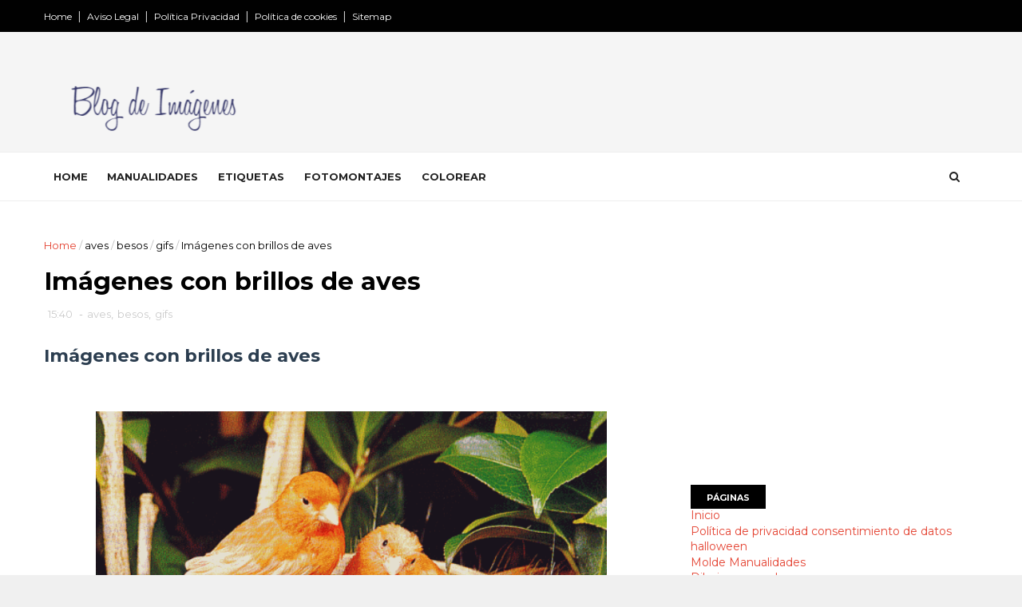

--- FILE ---
content_type: text/html; charset=utf-8
request_url: https://www.google.com/recaptcha/api2/aframe
body_size: 114
content:
<!DOCTYPE HTML><html><head><meta http-equiv="content-type" content="text/html; charset=UTF-8"></head><body><script nonce="YoxrIrWRc0J83ZJNoaWlfw">/** Anti-fraud and anti-abuse applications only. See google.com/recaptcha */ try{var clients={'sodar':'https://pagead2.googlesyndication.com/pagead/sodar?'};window.addEventListener("message",function(a){try{if(a.source===window.parent){var b=JSON.parse(a.data);var c=clients[b['id']];if(c){var d=document.createElement('img');d.src=c+b['params']+'&rc='+(localStorage.getItem("rc::a")?sessionStorage.getItem("rc::b"):"");window.document.body.appendChild(d);sessionStorage.setItem("rc::e",parseInt(sessionStorage.getItem("rc::e")||0)+1);localStorage.setItem("rc::h",'1769291334326');}}}catch(b){}});window.parent.postMessage("_grecaptcha_ready", "*");}catch(b){}</script></body></html>

--- FILE ---
content_type: text/javascript; charset=UTF-8
request_url: https://www.blogdeimagenes.com/feeds/posts/default?alt=json-in-script&start-index=735&max-results=1&callback=random_posts
body_size: 7234
content:
// API callback
random_posts({"version":"1.0","encoding":"UTF-8","feed":{"xmlns":"http://www.w3.org/2005/Atom","xmlns$openSearch":"http://a9.com/-/spec/opensearchrss/1.0/","xmlns$blogger":"http://schemas.google.com/blogger/2008","xmlns$georss":"http://www.georss.org/georss","xmlns$gd":"http://schemas.google.com/g/2005","xmlns$thr":"http://purl.org/syndication/thread/1.0","id":{"$t":"tag:blogger.com,1999:blog-5865040267956656180"},"updated":{"$t":"2025-08-26T17:23:37.399+02:00"},"category":[{"term":"manualidades"},{"term":"gifs"},{"term":"navidad"},{"term":"moldes"},{"term":"gatos"},{"term":"animales"},{"term":"gif"},{"term":"generador con tu foto"},{"term":"colorear"},{"term":"cumpleaños"},{"term":"manualidades en foami"},{"term":"feliz cumpleaños"},{"term":"tubes"},{"term":"manualidades en fieltro"},{"term":"halloween"},{"term":"generador"},{"term":"punto de cruz"},{"term":"alfas"},{"term":"manualidades para niños"},{"term":"para colorear"},{"term":"angeles"},{"term":"famosos"},{"term":"pascua"},{"term":"amor"},{"term":"betty boop"},{"term":"gif divertidos"},{"term":"san valentín"},{"term":"manualidades reciclados"},{"term":"abecedario"},{"term":"manualidades animales"},{"term":"cajas"},{"term":"conejos"},{"term":"argentina"},{"term":"búhos"},{"term":"postales"},{"term":"muñecos y juguetes tela"},{"term":"perros"},{"term":"foami"},{"term":"mickey Mouse"},{"term":"crear fotomontajes"},{"term":"niños"},{"term":"labores de ganchillo"},{"term":"bailar"},{"term":"día de la madre"},{"term":"día del padre"},{"term":"generador banderas"},{"term":"hello kitty"},{"term":"mexico"},{"term":"méxico"},{"term":"winnie the pooh"},{"term":"imagenes para facebook"},{"term":"manualidades día de la madre"},{"term":"imagenes con frases"},{"term":"invitaciones"},{"term":"máscaras"},{"term":"Ruth Morehead"},{"term":"flores"},{"term":"hadas"},{"term":"invitación al cumpleaños"},{"term":"manualidades Navidad"},{"term":"plantillas"},{"term":"recursos maestros"},{"term":"vintage"},{"term":"Chile"},{"term":"imágenes con frases de amor"},{"term":"manualidades halloween"},{"term":"muñecas para vestir"},{"term":"recortables"},{"term":"recortables para niños"},{"term":"chicas sexy"},{"term":"corazones"},{"term":"día de la mujer"},{"term":"feliz navidad"},{"term":"manualidades pascua"},{"term":"virgen de Guadalupe"},{"term":"besos"},{"term":"letras animadas"},{"term":"manualidades muñecos"},{"term":"moldes fieltor o Goma Eva"},{"term":"venezuela"},{"term":"wallpapers"},{"term":"betty Boop Alphas"},{"term":"día de los muertos"},{"term":"imprimir"},{"term":"juegos tableros para imprimir"},{"term":"manualidades en papel"},{"term":"minigifs"},{"term":"reciclados"},{"term":"generador texto"},{"term":"llorar"},{"term":"papa noel"},{"term":"risas"},{"term":"tarta de fresa"},{"term":"aplausos"},{"term":"cerdos"},{"term":"chicas"},{"term":"cristobal colon"},{"term":"día de la raza"},{"term":"garfield"},{"term":"gordas"},{"term":"muñecos en tela"},{"term":"ratón"},{"term":"regalos"},{"term":"rezar"},{"term":"sexy"},{"term":"viejos"},{"term":"virgen guadalupe"},{"term":"Feliz Año Nuevo"},{"term":"alicia en el país"},{"term":"bebe"},{"term":"bodas"},{"term":"bruja"},{"term":"brujas"},{"term":"buenas noches"},{"term":"dibujos de bichos"},{"term":"día del amigo"},{"term":"flamenco"},{"term":"fofucha"},{"term":"gifs chicas para firmas"},{"term":"gifs y animaciones"},{"term":"invitaciones cumpleaños"},{"term":"juguetes"},{"term":"labores"},{"term":"mariposas"},{"term":"paises y nacionalidades"},{"term":"pasatiempos infantiles"},{"term":"smiles"},{"term":"Jesucristo"},{"term":"Religión"},{"term":"campanita"},{"term":"carnaval"},{"term":"dibujos iunfantiles"},{"term":"disney"},{"term":"dulceros"},{"term":"día de las Velitas"},{"term":"día del niño"},{"term":"egipto"},{"term":"einstein"},{"term":"embarazo"},{"term":"fiestas patrias méxico"},{"term":"fondos"},{"term":"fotografia"},{"term":"futbol"},{"term":"generadores"},{"term":"imágenes con frases positivas"},{"term":"imágenes para facebook"},{"term":"maquetas"},{"term":"marcos"},{"term":"motos"},{"term":"muñecos"},{"term":"música"},{"term":"números Mickey Mouse"},{"term":"peces"},{"term":"plantillas halloween"},{"term":"puntos de libros"},{"term":"ranas"},{"term":"siluetas"},{"term":"simpson"},{"term":"snoopy"},{"term":"tematicos"},{"term":"aladdin"},{"term":"beatles"},{"term":"blinkies"},{"term":"caperucita roja"},{"term":"cojines"},{"term":"colombia"},{"term":"colorear chile"},{"term":"colorear independencia México"},{"term":"decoupage"},{"term":"doctor house"},{"term":"día de la independencia argentina"},{"term":"día de la tradición argentina"},{"term":"día del maestro"},{"term":"día del medio ambiente"},{"term":"embarazos"},{"term":"fresita rosita"},{"term":"generador navidad"},{"term":"guerra de las galaxias"},{"term":"imagenes buenos días facebook"},{"term":"jirafa"},{"term":"manualidades madera"},{"term":"manualidades san Valentín"},{"term":"mascaras"},{"term":"minnie mouse"},{"term":"monos"},{"term":"máscaras foam"},{"term":"ovnis"},{"term":"pensar"},{"term":"plantillas navidad"},{"term":"vacas"},{"term":"virgen"},{"term":"viva méxico cabrones"},{"term":"Brasil"},{"term":"Guatemala"},{"term":"aliens"},{"term":"alpha halloween"},{"term":"arbol de navidad"},{"term":"avatares animados"},{"term":"bingo"},{"term":"blancanieves"},{"term":"buenos dias"},{"term":"caballos"},{"term":"charly claplin"},{"term":"chicos sexy"},{"term":"clipart"},{"term":"colorear pascua"},{"term":"cumpleaños bob esponja"},{"term":"delfines"},{"term":"dentistas"},{"term":"diablos"},{"term":"dominicana"},{"term":"día de accion de gracias"},{"term":"día de la bandera"},{"term":"día de la bandera mexicana"},{"term":"día de la tradicion"},{"term":"día del agua"},{"term":"enfermera"},{"term":"fantasmas"},{"term":"fiesta cumpleaños Minnie Mouse"},{"term":"flores de papel"},{"term":"fondos para outlook"},{"term":"gallina"},{"term":"harry Potter"},{"term":"imagenes buenas noches facebook"},{"term":"imagenes dias de la semana facebook"},{"term":"imagenes frases cristianas"},{"term":"imágenes con frases día del amigo"},{"term":"imágenes tiernas para facebook"},{"term":"lady gaga"},{"term":"manualidades día de san valentín"},{"term":"manualidades papel"},{"term":"marilyn monroe"},{"term":"mario bros"},{"term":"miedo"},{"term":"mini gifs"},{"term":"monjas"},{"term":"máscaras futbol"},{"term":"novias"},{"term":"otoño"},{"term":"palomas"},{"term":"paraguas"},{"term":"pato"},{"term":"payasos"},{"term":"perú"},{"term":"pinocho"},{"term":"princesas disney"},{"term":"religión católica"},{"term":"san patricio"},{"term":"tigres"},{"term":"tristeza"},{"term":"uruguay"},{"term":"vaca"},{"term":"101 dalmatas"},{"term":"25 de mayo"},{"term":"Baby Shower"},{"term":"Chicken Litlle"},{"term":"Costa Rica"},{"term":"El Señor de los anillos"},{"term":"Imágenes con frases para facebook"},{"term":"Madrid"},{"term":"Michael Jackson"},{"term":"Taylor Swift"},{"term":"Viva 5 de Mayo"},{"term":"Viva México"},{"term":"abanicos"},{"term":"abrazos"},{"term":"alas"},{"term":"anastasia"},{"term":"arar"},{"term":"ardillas"},{"term":"arquitectos"},{"term":"avatares"},{"term":"aves"},{"term":"bandera de españa"},{"term":"bienvenidos"},{"term":"bob esponja"},{"term":"bruce lee"},{"term":"bugs bunny"},{"term":"cartas a los reyes magos"},{"term":"cartas a papá noel"},{"term":"cataluña"},{"term":"cenicienta"},{"term":"chicas danzantes para firmas"},{"term":"chimpance"},{"term":"cisnes"},{"term":"colorear abecedarios"},{"term":"colorear independencia de Chile"},{"term":"colorear méxico"},{"term":"colorear san valentín"},{"term":"coyote"},{"term":"cupidos"},{"term":"curas"},{"term":"demonio de tazmania"},{"term":"demonios"},{"term":"deportes"},{"term":"dibujos vendimia"},{"term":"dinero"},{"term":"dioses hinduismo"},{"term":"dolls"},{"term":"duendes"},{"term":"dumbo"},{"term":"día de andalucia"},{"term":"día de la Bandera argentina"},{"term":"día de la independencia mexicana"},{"term":"día de la mujer mexicana"},{"term":"día de la tierra"},{"term":"día del médico"},{"term":"día sin humo"},{"term":"días de la semana"},{"term":"ecuador"},{"term":"el Salvador"},{"term":"enfermeras"},{"term":"españa"},{"term":"felicidades"},{"term":"feliz 15 cumpleaños"},{"term":"feliz cumpleaños crisitiano"},{"term":"fiestas de cumpleaños"},{"term":"flechas"},{"term":"gallinas"},{"term":"gallo"},{"term":"gallos"},{"term":"gatos negros halloween"},{"term":"generador de marcos"},{"term":"generador de navidad"},{"term":"generador halloween"},{"term":"generador marcos"},{"term":"generador navidad con tu foto"},{"term":"generador puzle"},{"term":"george clooney"},{"term":"gifs halloween"},{"term":"gifs patrioticos"},{"term":"gitanos"},{"term":"gorros"},{"term":"graduacion"},{"term":"hombres feos"},{"term":"honduras"},{"term":"huevos"},{"term":"ilusiones ópticas"},{"term":"imagenes"},{"term":"imagenes para correos"},{"term":"indios"},{"term":"islas canarias"},{"term":"juegos niños"},{"term":"laberintos para niños"},{"term":"lectoescritura"},{"term":"león"},{"term":"lobos"},{"term":"lugares"},{"term":"macrame"},{"term":"madre Teresa de Calcuta"},{"term":"mama noela"},{"term":"manualidades arcilla"},{"term":"manualidades con cajas de cartón"},{"term":"manualidades papel crepé"},{"term":"manualidades porcelana"},{"term":"me voy de vacaciones"},{"term":"mister bean"},{"term":"mocos"},{"term":"muñeco de nieve"},{"term":"muñecos de papel para imprimir"},{"term":"máscara ardilla"},{"term":"máscara gallo"},{"term":"máscara hipopotamo"},{"term":"máscara lobo"},{"term":"ojos"},{"term":"origami"},{"term":"oso"},{"term":"paisajes"},{"term":"pantera rosa"},{"term":"para imprimir"},{"term":"paraguay"},{"term":"pato Donald"},{"term":"peru"},{"term":"photoshop"},{"term":"pianos"},{"term":"piolín"},{"term":"pitufos"},{"term":"piñata"},{"term":"poemas"},{"term":"politicos"},{"term":"postales para desear que se mejoren"},{"term":"primavera"},{"term":"rolling stones"},{"term":"san francisco fieltro"},{"term":"sembrar"},{"term":"servilletas"},{"term":"shrek"},{"term":"simón bolivar"},{"term":"sirenita"},{"term":"tarzán"},{"term":"tejer"},{"term":"teléfonos"},{"term":"traje típicos"},{"term":"trollface"},{"term":"velas"},{"term":"virgenes"},{"term":"yoga"},{"term":"zapatos"},{"term":"árbol"},{"term":"árbol de navidad"},{"term":"100 cumpleaños"},{"term":"12 de octubre"},{"term":"30 cumpleaños"},{"term":"40 cumpleaños"},{"term":"50 años"},{"term":"50 cumpleaños"},{"term":"6 febrero dia contra la ablación"},{"term":"60 cumpleaños"},{"term":"70 cumpleaños"},{"term":"80 cumpleaños"},{"term":"90 cumpleaños"},{"term":"Antifaz carnaval"},{"term":"Bella y Bestia"},{"term":"Benito Juárez"},{"term":"Britney Spears"},{"term":"CATRINA"},{"term":"Corona reina mala de Blancanieves"},{"term":"Cowboy domando"},{"term":"Cristóbal Colón"},{"term":"Dean Yeagle"},{"term":"Dinosaurio"},{"term":"Duane Bryers"},{"term":"Elisha Cuthbert"},{"term":"Feliz Viernes"},{"term":"Freddy Kruger"},{"term":"Freddy Mercury"},{"term":"Hamtaro"},{"term":"Hans Zatzka"},{"term":"Heath Ledger"},{"term":"Jim Carey"},{"term":"Joaquin Sabina"},{"term":"John Travolta"},{"term":"José de San Martín"},{"term":"Krishna"},{"term":"Lebowski"},{"term":"Maud Humphrey Bogart"},{"term":"Muñecas de Nadezhda Sokolova"},{"term":"Máscara de Elefante"},{"term":"Máscara gorila"},{"term":"Máscara hormiga"},{"term":"Nudos"},{"term":"Oficios y profesiones"},{"term":"Papa Francisco"},{"term":"Penélope Cruz"},{"term":"Peppa Pig moldes eva"},{"term":"Republica Dominicana"},{"term":"Salma- Hayek"},{"term":"Santa Teresa"},{"term":"Tecún Umán"},{"term":"Venecia"},{"term":"Virgen del Camen"},{"term":"WhatsApp"},{"term":"abecedario Mickey Mouse"},{"term":"abecedario Minnie Mouse"},{"term":"abecedario de Frozen"},{"term":"abejas"},{"term":"abogados"},{"term":"aburrimento"},{"term":"aeroplano"},{"term":"afeitado"},{"term":"al pacino"},{"term":"alebrijes"},{"term":"alejandro Sanz"},{"term":"alfiletero"},{"term":"amas de casa"},{"term":"ancianos"},{"term":"angelina jolie"},{"term":"animales halloween"},{"term":"animar"},{"term":"antonio-banderas"},{"term":"ardilla"},{"term":"asentir"},{"term":"asombro"},{"term":"aura"},{"term":"autismo"},{"term":"aviones"},{"term":"ballena"},{"term":"baloncesto"},{"term":"bambi"},{"term":"banco de imagenes"},{"term":"barcos"},{"term":"barrer"},{"term":"bautizo"},{"term":"bautizos"},{"term":"bebés"},{"term":"belén"},{"term":"betty Boop navidad"},{"term":"beyonce"},{"term":"bicicletas"},{"term":"bienvenido"},{"term":"bingo escolores"},{"term":"bola de cristal"},{"term":"bolivia"},{"term":"bordes"},{"term":"bostezos"},{"term":"botas"},{"term":"broches"},{"term":"brujos"},{"term":"buda"},{"term":"burro de calcetín"},{"term":"búho de calcetín"},{"term":"búho de papel"},{"term":"caballito de mar"},{"term":"cabra"},{"term":"calabaza"},{"term":"calabazas"},{"term":"camarero"},{"term":"cara"},{"term":"caracol"},{"term":"carbono"},{"term":"carmen d mairena"},{"term":"carruajes"},{"term":"carta a los reyes"},{"term":"carteles baño"},{"term":"carteros"},{"term":"casa de jemgibre navidad"},{"term":"casa de los Simpson recortable"},{"term":"casas embrujadas halloween"},{"term":"casas encantadas halloween"},{"term":"cascadas y cataratas"},{"term":"casco romano"},{"term":"cenefas"},{"term":"chakras"},{"term":"chimpancé"},{"term":"chinos"},{"term":"cigüeñas fieltro"},{"term":"cinco de Mayo México"},{"term":"ciudades"},{"term":"clipart profesiones"},{"term":"coches"},{"term":"cocinar"},{"term":"cocineros"},{"term":"colo"},{"term":"colorear Perú"},{"term":"colorear búhos"},{"term":"colorear cristobal colon"},{"term":"colorear día de andalucia"},{"term":"colorear día de la madre"},{"term":"colorear día del padre"},{"term":"colorear flores"},{"term":"colorear independencia de Venezuela"},{"term":"colorear niños del mundo"},{"term":"colorear panamá"},{"term":"colorear precious moments"},{"term":"colorear revolución mexicana"},{"term":"colorear reyes magos"},{"term":"colorear spiderman"},{"term":"colorear transportes"},{"term":"colorear verano"},{"term":"copas"},{"term":"copihue"},{"term":"cordero"},{"term":"coser"},{"term":"cowboy"},{"term":"crochet"},{"term":"cruz de santiago"},{"term":"cuba"},{"term":"cumpleaños disney"},{"term":"cumpleaños violetta"},{"term":"dado"},{"term":"david Bowie"},{"term":"decoración"},{"term":"desmotivacioes amor"},{"term":"desmotivaciones"},{"term":"desmotivaciones envejecer"},{"term":"desmotivaciones te extraño"},{"term":"deucopage"},{"term":"dia del gaucho"},{"term":"dibujar con huellas"},{"term":"dibujos"},{"term":"dibujos de bailes chilenos"},{"term":"dibujos de niños comiendo"},{"term":"dibujos de niños y niñas"},{"term":"dibujos gaucho"},{"term":"dibujos para tatuajes"},{"term":"diente de león"},{"term":"dinosaurios"},{"term":"dioses andinos"},{"term":"diplomas"},{"term":"diplomas para imprimir"},{"term":"discapacidades"},{"term":"discos"},{"term":"disfraces"},{"term":"doctor Who imprimibles varios"},{"term":"dora la exploradora"},{"term":"dormir"},{"term":"duchas de obra"},{"term":"día de Pascua"},{"term":"día de canarias"},{"term":"día de la familia"},{"term":"día de la independencia  Venezuela"},{"term":"día de la revolución mexicana"},{"term":"día de la secretaria"},{"term":"día de las madres"},{"term":"día del Síndrome de Asperger"},{"term":"día del arquitecto"},{"term":"día del psicologo"},{"term":"día del trabajo"},{"term":"día del tío"},{"term":"día el quimico"},{"term":"día la raza"},{"term":"día mundial del agua"},{"term":"elefante"},{"term":"elmo"},{"term":"elvis presley"},{"term":"emos amor"},{"term":"enanitos"},{"term":"enerador"},{"term":"enfermero"},{"term":"eres genial"},{"term":"erizo"},{"term":"esqueleto"},{"term":"esqueletos"},{"term":"estrella"},{"term":"estrellas"},{"term":"etíopes"},{"term":"exorcista"},{"term":"extras"},{"term":"extraterrestres"},{"term":"facebook"},{"term":"famosos láminas arte"},{"term":"fantasia"},{"term":"felicidades por el nuevo bebé"},{"term":"feliz cumpleaños abuela"},{"term":"feliz cumpleaños con cerditoss"},{"term":"feliz cumpleaños en catalán"},{"term":"feliz cumpleaños hermano"},{"term":"feliz cumpleaños humor"},{"term":"feliz cumpleaños miguel Bose"},{"term":"feliz cumpleaños tío"},{"term":"feliz dia de la semana"},{"term":"feliz día de Santo"},{"term":"feliz día de la madre"},{"term":"feliz día de tu Santo"},{"term":"feliz día del dentista"},{"term":"feliz día del maestro"},{"term":"feliz día del zurdo"},{"term":"feliz pascua"},{"term":"feliz sábado"},{"term":"fieltro"},{"term":"fiesta cumpleaño Mickey Moue"},{"term":"fiestas patria Colombia"},{"term":"fiestas patrias argentinas"},{"term":"fiestas patrias chile"},{"term":"fiestas patrias perú"},{"term":"fiscal"},{"term":"floaties y brillos"},{"term":"flores de tela"},{"term":"fotos de Anne Geddes"},{"term":"fotos de enfermedades"},{"term":"fotos tiernas"},{"term":"frankenstein"},{"term":"frases ateas"},{"term":"frases de amor para hijos adoptivos"},{"term":"frases día del padre"},{"term":"frases para navidad"},{"term":"frases para niños adoptados"},{"term":"fregar"},{"term":"fregar platos"},{"term":"fresas"},{"term":"fumar"},{"term":"fín de semana"},{"term":"gafas"},{"term":"gandhi"},{"term":"gargolas"},{"term":"gato volador"},{"term":"gaturro"},{"term":"gauchos"},{"term":"gaviota"},{"term":"generador San Patricio"},{"term":"generador de videos"},{"term":"generador fotomontajes infantiles"},{"term":"generador postales"},{"term":"genios"},{"term":"george michael"},{"term":"gestos"},{"term":"gif hechiceras y adivinas"},{"term":"gif muñequitas"},{"term":"gifs bebés"},{"term":"gifs de CHRISTINA AGUILERA"},{"term":"gifs de abogados"},{"term":"gifs de peliculas"},{"term":"gifs del grupo KISS"},{"term":"gifs deportes"},{"term":"gifs feliz navidad"},{"term":"gimnasia"},{"term":"gorila"},{"term":"gracias"},{"term":"graduación"},{"term":"grafomotricidad"},{"term":"guinnes"},{"term":"guitarra"},{"term":"guitarras"},{"term":"hipopotamos"},{"term":"historia"},{"term":"hitler"},{"term":"hombre de nieve"},{"term":"hombre hablando por  telefono"},{"term":"humor"},{"term":"humor psicólogos"},{"term":"hámters"},{"term":"ilustraciones militares"},{"term":"imagenes con frases de amistad"},{"term":"imagenes con frases inteligentes"},{"term":"imagenes de amores rotos"},{"term":"imagenes de desamor"},{"term":"imagenes frases año nuevo"},{"term":"imagenes navidad"},{"term":"imagenes para pésames"},{"term":"imanes para el frigorífico"},{"term":"imanes para la nevera"},{"term":"imágenes co frases sobre besos"},{"term":"imágenes con frases ateas"},{"term":"imágenes con frases día del padre"},{"term":"imágenes con frases día del trabajo"},{"term":"imágenes con frases groseras"},{"term":"imágenes con frases sobre la muerte"},{"term":"imágenes conciencia ecológica"},{"term":"imágenes de oficios y profesiones"},{"term":"imágenes día de la madre"},{"term":"imágenes educar"},{"term":"imágenes victorianas"},{"term":"indios ameicanos"},{"term":"invitaciones cumpleaños Elsa"},{"term":"invitaciones despedida de soltera"},{"term":"jaime I"},{"term":"jeroglificos"},{"term":"jesus"},{"term":"joaquín Sabina"},{"term":"jorobado de notre  dame"},{"term":"juegos"},{"term":"juez"},{"term":"juicios"},{"term":"justin bieber"},{"term":"kung fu"},{"term":"la dama y el vagabundo"},{"term":"las chicas mas sexy del comic"},{"term":"lavabos rústicos"},{"term":"lazo"},{"term":"lelefante"},{"term":"leonardo DiCaprio"},{"term":"leyendas"},{"term":"libro de la selva"},{"term":"limpiar"},{"term":"lluvia"},{"term":"lobo"},{"term":"lollipop halloween"},{"term":"loro"},{"term":"los picapiedra"},{"term":"luna"},{"term":"láminas escolares"},{"term":"maestros"},{"term":"magos"},{"term":"mallorca"},{"term":"manualiades Baby Shower"},{"term":"manualidades bautizo"},{"term":"manualidades con pajitas"},{"term":"manualidades con pinzas"},{"term":"manualidades de primavera"},{"term":"manualidades día del padre"},{"term":"manualidades fiestas patrias"},{"term":"manualidades filigrana"},{"term":"mapuches"},{"term":"maradona"},{"term":"mariachis"},{"term":"masajes"},{"term":"matematicas"},{"term":"medicina"},{"term":"meditaciónilustrcion color Nama"},{"term":"meses del año"},{"term":"messi"},{"term":"mierdas"},{"term":"minions"},{"term":"mister global"},{"term":"monalisa"},{"term":"monos sabios"},{"term":"muerte"},{"term":"mujeres etíopes"},{"term":"mujeres histéricas"},{"term":"muñecas gores"},{"term":"muñecas tristes"},{"term":"muñecos de plastilina animados"},{"term":"muñecos en"},{"term":"máquinas de coser"},{"term":"máscara Capitán América"},{"term":"máscara abeja"},{"term":"máscara avestruz"},{"term":"máscara barba"},{"term":"máscara búho"},{"term":"máscara caballo"},{"term":"máscara caimán"},{"term":"máscara cocodrilo"},{"term":"máscara cuervo"},{"term":"máscara de Vendetta"},{"term":"máscara de batman"},{"term":"máscara de burro"},{"term":"máscara de delfín"},{"term":"máscara de dora"},{"term":"máscara de gato"},{"term":"máscara de indio"},{"term":"máscara de pato"},{"term":"máscara de perro"},{"term":"máscara de sol"},{"term":"máscara egipcio"},{"term":"máscara frankenstein"},{"term":"máscara grinch"},{"term":"máscara iguana"},{"term":"máscara mapache"},{"term":"máscara mario bros"},{"term":"máscara mono"},{"term":"máscara monstruo"},{"term":"máscara oso panda"},{"term":"máscara oveja"},{"term":"máscara pinguino"},{"term":"máscara pollo"},{"term":"máscara rana"},{"term":"máscara robot"},{"term":"máscara scooby doo"},{"term":"máscaras Reyes Magos"},{"term":"máscaras de búho"},{"term":"máscaras de los simpson"},{"term":"máscaras los picapiedra"},{"term":"máscaras megamind"},{"term":"médicos"},{"term":"negar"},{"term":"nicaragua"},{"term":"nicolás Cage"},{"term":"niña con su madre tocando el piano"},{"term":"niños enfadados"},{"term":"nubes y lluvia"},{"term":"oca"},{"term":"oddish"},{"term":"oficios"},{"term":"orangután"},{"term":"orlas"},{"term":"oso amoroso"},{"term":"osos"},{"term":"osos Puffy Bear"},{"term":"oveja"},{"term":"paisajes nevados navidad"},{"term":"panamá"},{"term":"paper  toys"},{"term":"para firmas"},{"term":"patadas"},{"term":"pato lucas"},{"term":"patrones"},{"term":"patrulla canina"},{"term":"patucos"},{"term":"pavos"},{"term":"pedos"},{"term":"percheros madera"},{"term":"perico"},{"term":"perros verdes"},{"term":"pierrot"},{"term":"pin up"},{"term":"pinguinos"},{"term":"pingüino"},{"term":"pintar dormitorios"},{"term":"piolin"},{"term":"piratas"},{"term":"piñatas"},{"term":"planchar"},{"term":"platos"},{"term":"pocoyo"},{"term":"pompón"},{"term":"popeye"},{"term":"porta diplomas"},{"term":"porta velas"},{"term":"portalápices"},{"term":"portarretratos"},{"term":"portugal"},{"term":"postal"},{"term":"postales día del padre"},{"term":"postales recién casados"},{"term":"powerpoint"},{"term":"precious moments"},{"term":"presidentes de Bolivia"},{"term":"prince"},{"term":"princesas"},{"term":"profesores"},{"term":"psicólogos"},{"term":"psiquiatras"},{"term":"pucca"},{"term":"pulpos"},{"term":"pulseras"},{"term":"puro pelo"},{"term":"pájaros"},{"term":"pánico"},{"term":"que te mejores"},{"term":"rafa nadal"},{"term":"rangoli"},{"term":"ratón Pérez"},{"term":"real madrid"},{"term":"recuerdos"},{"term":"refranes"},{"term":"relampagos"},{"term":"resfriados"},{"term":"rey leon"},{"term":"rimas"},{"term":"rodeos"},{"term":"sacerdotes"},{"term":"salud"},{"term":"sangre"},{"term":"sapo"},{"term":"scrapbook"},{"term":"se alquila"},{"term":"se vende"},{"term":"semana santa"},{"term":"separadores"},{"term":"seta"},{"term":"sirenas"},{"term":"soldados"},{"term":"soledad"},{"term":"stencil navidad"},{"term":"suegras"},{"term":"superman"},{"term":"susto"},{"term":"tartas"},{"term":"tatuaje"},{"term":"tatuajes"},{"term":"te extraño"},{"term":"tercer ojo"},{"term":"test"},{"term":"tiradentes"},{"term":"tirar monedas al aire"},{"term":"titanic"},{"term":"torre eiffel"},{"term":"tortugas"},{"term":"toy story"},{"term":"trucos de magia"},{"term":"unicormio"},{"term":"unicornio"},{"term":"uniformes militares"},{"term":"uñas"},{"term":"vampiros"},{"term":"varios"},{"term":"vectores chicas de raza negra"},{"term":"verano"},{"term":"vidrieras"},{"term":"vinilos"},{"term":"violencia de genero"},{"term":"viva Colombia"},{"term":"zancos"},{"term":"zodiaco"},{"term":"zíngaros"},{"term":"¡graficos gatos horóscopo"},{"term":"árboles"}],"title":{"type":"text","$t":"Blog de imágenes"},"subtitle":{"type":"html","$t":"imágenes y gifs para compartir. dibujos, plantillas, manualidades para niños"},"link":[{"rel":"http://schemas.google.com/g/2005#feed","type":"application/atom+xml","href":"https:\/\/www.blogdeimagenes.com\/feeds\/posts\/default"},{"rel":"self","type":"application/atom+xml","href":"https:\/\/www.blogger.com\/feeds\/5865040267956656180\/posts\/default?alt=json-in-script\u0026start-index=735\u0026max-results=1"},{"rel":"alternate","type":"text/html","href":"https:\/\/www.blogdeimagenes.com\/"},{"rel":"hub","href":"http://pubsubhubbub.appspot.com/"},{"rel":"previous","type":"application/atom+xml","href":"https:\/\/www.blogger.com\/feeds\/5865040267956656180\/posts\/default?alt=json-in-script\u0026start-index=734\u0026max-results=1"},{"rel":"next","type":"application/atom+xml","href":"https:\/\/www.blogger.com\/feeds\/5865040267956656180\/posts\/default?alt=json-in-script\u0026start-index=736\u0026max-results=1"}],"author":[{"name":{"$t":"Sheila"},"uri":{"$t":"http:\/\/www.blogger.com\/profile\/10369682096369792258"},"email":{"$t":"noreply@blogger.com"},"gd$image":{"rel":"http://schemas.google.com/g/2005#thumbnail","width":"16","height":"16","src":"https:\/\/img1.blogblog.com\/img\/b16-rounded.gif"}}],"generator":{"version":"7.00","uri":"http://www.blogger.com","$t":"Blogger"},"openSearch$totalResults":{"$t":"2224"},"openSearch$startIndex":{"$t":"735"},"openSearch$itemsPerPage":{"$t":"1"},"entry":[{"id":{"$t":"tag:blogger.com,1999:blog-5865040267956656180.post-4031162623474883458"},"published":{"$t":"2014-04-26T05:20:00.000+02:00"},"updated":{"$t":"2024-04-30T01:25:32.428+02:00"},"category":[{"scheme":"http://www.blogger.com/atom/ns#","term":"gatos"},{"scheme":"http://www.blogger.com/atom/ns#","term":"perico"}],"title":{"type":"text","$t":"Gif gato que mira a un perico"},"summary":{"type":"text","$t":"\u0026nbsp; gif animado gato con perico azul   gif gato Maine coon mirando a un perico que está comiendo pan  "},"link":[{"rel":"replies","type":"application/atom+xml","href":"https:\/\/www.blogdeimagenes.com\/feeds\/4031162623474883458\/comments\/default","title":"Enviar comentarios"},{"rel":"replies","type":"text/html","href":"https:\/\/www.blogger.com\/comment\/fullpage\/post\/5865040267956656180\/4031162623474883458","title":"0 comentarios"},{"rel":"edit","type":"application/atom+xml","href":"https:\/\/www.blogger.com\/feeds\/5865040267956656180\/posts\/default\/4031162623474883458"},{"rel":"self","type":"application/atom+xml","href":"https:\/\/www.blogger.com\/feeds\/5865040267956656180\/posts\/default\/4031162623474883458"},{"rel":"alternate","type":"text/html","href":"https:\/\/www.blogdeimagenes.com\/2014\/04\/gif-gato-que-mira-un-perico.html","title":"Gif gato que mira a un perico"}],"author":[{"name":{"$t":"Unknown"},"email":{"$t":"noreply@blogger.com"},"gd$image":{"rel":"http://schemas.google.com/g/2005#thumbnail","width":"16","height":"16","src":"https:\/\/img1.blogblog.com\/img\/b16-rounded.gif"}}],"media$thumbnail":{"xmlns$media":"http://search.yahoo.com/mrss/","url":"https:\/\/blogger.googleusercontent.com\/img\/b\/R29vZ2xl\/AVvXsEiUzT0jNTDpJ7KEw-OQwfHNMoiuilylEUVtBEkvWJj04uee-Rmc_nt5Ya_QxNmvungXzXvLvzDxH5UfwVBJaB6ob5gYenWdwgNLfqQnsaAi01Q2x5kDL9G3hxN-_l-G8EiWO7p3-M3qV6ca\/s72-c?imgmax=800","height":"72","width":"72"},"thr$total":{"$t":"0"}}]}});

--- FILE ---
content_type: text/javascript; charset=UTF-8
request_url: https://www.blogdeimagenes.com/feeds/posts/default?alt=json-in-script&start-index=2155&max-results=1&callback=random_posts
body_size: 7298
content:
// API callback
random_posts({"version":"1.0","encoding":"UTF-8","feed":{"xmlns":"http://www.w3.org/2005/Atom","xmlns$openSearch":"http://a9.com/-/spec/opensearchrss/1.0/","xmlns$blogger":"http://schemas.google.com/blogger/2008","xmlns$georss":"http://www.georss.org/georss","xmlns$gd":"http://schemas.google.com/g/2005","xmlns$thr":"http://purl.org/syndication/thread/1.0","id":{"$t":"tag:blogger.com,1999:blog-5865040267956656180"},"updated":{"$t":"2025-08-26T17:23:37.399+02:00"},"category":[{"term":"manualidades"},{"term":"gifs"},{"term":"navidad"},{"term":"moldes"},{"term":"gatos"},{"term":"animales"},{"term":"gif"},{"term":"generador con tu foto"},{"term":"colorear"},{"term":"cumpleaños"},{"term":"manualidades en foami"},{"term":"feliz cumpleaños"},{"term":"tubes"},{"term":"manualidades en fieltro"},{"term":"halloween"},{"term":"generador"},{"term":"punto de cruz"},{"term":"alfas"},{"term":"manualidades para niños"},{"term":"para colorear"},{"term":"angeles"},{"term":"famosos"},{"term":"pascua"},{"term":"amor"},{"term":"betty boop"},{"term":"gif divertidos"},{"term":"san valentín"},{"term":"manualidades reciclados"},{"term":"abecedario"},{"term":"manualidades animales"},{"term":"cajas"},{"term":"conejos"},{"term":"argentina"},{"term":"búhos"},{"term":"postales"},{"term":"muñecos y juguetes tela"},{"term":"perros"},{"term":"foami"},{"term":"mickey Mouse"},{"term":"crear fotomontajes"},{"term":"niños"},{"term":"labores de ganchillo"},{"term":"bailar"},{"term":"día de la madre"},{"term":"día del padre"},{"term":"generador banderas"},{"term":"hello kitty"},{"term":"mexico"},{"term":"méxico"},{"term":"winnie the pooh"},{"term":"imagenes para facebook"},{"term":"manualidades día de la madre"},{"term":"imagenes con frases"},{"term":"invitaciones"},{"term":"máscaras"},{"term":"Ruth Morehead"},{"term":"flores"},{"term":"hadas"},{"term":"invitación al cumpleaños"},{"term":"manualidades Navidad"},{"term":"plantillas"},{"term":"recursos maestros"},{"term":"vintage"},{"term":"Chile"},{"term":"imágenes con frases de amor"},{"term":"manualidades halloween"},{"term":"muñecas para vestir"},{"term":"recortables"},{"term":"recortables para niños"},{"term":"chicas sexy"},{"term":"corazones"},{"term":"día de la mujer"},{"term":"feliz navidad"},{"term":"manualidades pascua"},{"term":"virgen de Guadalupe"},{"term":"besos"},{"term":"letras animadas"},{"term":"manualidades muñecos"},{"term":"moldes fieltor o Goma Eva"},{"term":"venezuela"},{"term":"wallpapers"},{"term":"betty Boop Alphas"},{"term":"día de los muertos"},{"term":"imprimir"},{"term":"juegos tableros para imprimir"},{"term":"manualidades en papel"},{"term":"minigifs"},{"term":"reciclados"},{"term":"generador texto"},{"term":"llorar"},{"term":"papa noel"},{"term":"risas"},{"term":"tarta de fresa"},{"term":"aplausos"},{"term":"cerdos"},{"term":"chicas"},{"term":"cristobal colon"},{"term":"día de la raza"},{"term":"garfield"},{"term":"gordas"},{"term":"muñecos en tela"},{"term":"ratón"},{"term":"regalos"},{"term":"rezar"},{"term":"sexy"},{"term":"viejos"},{"term":"virgen guadalupe"},{"term":"Feliz Año Nuevo"},{"term":"alicia en el país"},{"term":"bebe"},{"term":"bodas"},{"term":"bruja"},{"term":"brujas"},{"term":"buenas noches"},{"term":"dibujos de bichos"},{"term":"día del amigo"},{"term":"flamenco"},{"term":"fofucha"},{"term":"gifs chicas para firmas"},{"term":"gifs y animaciones"},{"term":"invitaciones cumpleaños"},{"term":"juguetes"},{"term":"labores"},{"term":"mariposas"},{"term":"paises y nacionalidades"},{"term":"pasatiempos infantiles"},{"term":"smiles"},{"term":"Jesucristo"},{"term":"Religión"},{"term":"campanita"},{"term":"carnaval"},{"term":"dibujos iunfantiles"},{"term":"disney"},{"term":"dulceros"},{"term":"día de las Velitas"},{"term":"día del niño"},{"term":"egipto"},{"term":"einstein"},{"term":"embarazo"},{"term":"fiestas patrias méxico"},{"term":"fondos"},{"term":"fotografia"},{"term":"futbol"},{"term":"generadores"},{"term":"imágenes con frases positivas"},{"term":"imágenes para facebook"},{"term":"maquetas"},{"term":"marcos"},{"term":"motos"},{"term":"muñecos"},{"term":"música"},{"term":"números Mickey Mouse"},{"term":"peces"},{"term":"plantillas halloween"},{"term":"puntos de libros"},{"term":"ranas"},{"term":"siluetas"},{"term":"simpson"},{"term":"snoopy"},{"term":"tematicos"},{"term":"aladdin"},{"term":"beatles"},{"term":"blinkies"},{"term":"caperucita roja"},{"term":"cojines"},{"term":"colombia"},{"term":"colorear chile"},{"term":"colorear independencia México"},{"term":"decoupage"},{"term":"doctor house"},{"term":"día de la independencia argentina"},{"term":"día de la tradición argentina"},{"term":"día del maestro"},{"term":"día del medio ambiente"},{"term":"embarazos"},{"term":"fresita rosita"},{"term":"generador navidad"},{"term":"guerra de las galaxias"},{"term":"imagenes buenos días facebook"},{"term":"jirafa"},{"term":"manualidades madera"},{"term":"manualidades san Valentín"},{"term":"mascaras"},{"term":"minnie mouse"},{"term":"monos"},{"term":"máscaras foam"},{"term":"ovnis"},{"term":"pensar"},{"term":"plantillas navidad"},{"term":"vacas"},{"term":"virgen"},{"term":"viva méxico cabrones"},{"term":"Brasil"},{"term":"Guatemala"},{"term":"aliens"},{"term":"alpha halloween"},{"term":"arbol de navidad"},{"term":"avatares animados"},{"term":"bingo"},{"term":"blancanieves"},{"term":"buenos dias"},{"term":"caballos"},{"term":"charly claplin"},{"term":"chicos sexy"},{"term":"clipart"},{"term":"colorear pascua"},{"term":"cumpleaños bob esponja"},{"term":"delfines"},{"term":"dentistas"},{"term":"diablos"},{"term":"dominicana"},{"term":"día de accion de gracias"},{"term":"día de la bandera"},{"term":"día de la bandera mexicana"},{"term":"día de la tradicion"},{"term":"día del agua"},{"term":"enfermera"},{"term":"fantasmas"},{"term":"fiesta cumpleaños Minnie Mouse"},{"term":"flores de papel"},{"term":"fondos para outlook"},{"term":"gallina"},{"term":"harry Potter"},{"term":"imagenes buenas noches facebook"},{"term":"imagenes dias de la semana facebook"},{"term":"imagenes frases cristianas"},{"term":"imágenes con frases día del amigo"},{"term":"imágenes tiernas para facebook"},{"term":"lady gaga"},{"term":"manualidades día de san valentín"},{"term":"manualidades papel"},{"term":"marilyn monroe"},{"term":"mario bros"},{"term":"miedo"},{"term":"mini gifs"},{"term":"monjas"},{"term":"máscaras futbol"},{"term":"novias"},{"term":"otoño"},{"term":"palomas"},{"term":"paraguas"},{"term":"pato"},{"term":"payasos"},{"term":"perú"},{"term":"pinocho"},{"term":"princesas disney"},{"term":"religión católica"},{"term":"san patricio"},{"term":"tigres"},{"term":"tristeza"},{"term":"uruguay"},{"term":"vaca"},{"term":"101 dalmatas"},{"term":"25 de mayo"},{"term":"Baby Shower"},{"term":"Chicken Litlle"},{"term":"Costa Rica"},{"term":"El Señor de los anillos"},{"term":"Imágenes con frases para facebook"},{"term":"Madrid"},{"term":"Michael Jackson"},{"term":"Taylor Swift"},{"term":"Viva 5 de Mayo"},{"term":"Viva México"},{"term":"abanicos"},{"term":"abrazos"},{"term":"alas"},{"term":"anastasia"},{"term":"arar"},{"term":"ardillas"},{"term":"arquitectos"},{"term":"avatares"},{"term":"aves"},{"term":"bandera de españa"},{"term":"bienvenidos"},{"term":"bob esponja"},{"term":"bruce lee"},{"term":"bugs bunny"},{"term":"cartas a los reyes magos"},{"term":"cartas a papá noel"},{"term":"cataluña"},{"term":"cenicienta"},{"term":"chicas danzantes para firmas"},{"term":"chimpance"},{"term":"cisnes"},{"term":"colorear abecedarios"},{"term":"colorear independencia de Chile"},{"term":"colorear méxico"},{"term":"colorear san valentín"},{"term":"coyote"},{"term":"cupidos"},{"term":"curas"},{"term":"demonio de tazmania"},{"term":"demonios"},{"term":"deportes"},{"term":"dibujos vendimia"},{"term":"dinero"},{"term":"dioses hinduismo"},{"term":"dolls"},{"term":"duendes"},{"term":"dumbo"},{"term":"día de andalucia"},{"term":"día de la Bandera argentina"},{"term":"día de la independencia mexicana"},{"term":"día de la mujer mexicana"},{"term":"día de la tierra"},{"term":"día del médico"},{"term":"día sin humo"},{"term":"días de la semana"},{"term":"ecuador"},{"term":"el Salvador"},{"term":"enfermeras"},{"term":"españa"},{"term":"felicidades"},{"term":"feliz 15 cumpleaños"},{"term":"feliz cumpleaños crisitiano"},{"term":"fiestas de cumpleaños"},{"term":"flechas"},{"term":"gallinas"},{"term":"gallo"},{"term":"gallos"},{"term":"gatos negros halloween"},{"term":"generador de marcos"},{"term":"generador de navidad"},{"term":"generador halloween"},{"term":"generador marcos"},{"term":"generador navidad con tu foto"},{"term":"generador puzle"},{"term":"george clooney"},{"term":"gifs halloween"},{"term":"gifs patrioticos"},{"term":"gitanos"},{"term":"gorros"},{"term":"graduacion"},{"term":"hombres feos"},{"term":"honduras"},{"term":"huevos"},{"term":"ilusiones ópticas"},{"term":"imagenes"},{"term":"imagenes para correos"},{"term":"indios"},{"term":"islas canarias"},{"term":"juegos niños"},{"term":"laberintos para niños"},{"term":"lectoescritura"},{"term":"león"},{"term":"lobos"},{"term":"lugares"},{"term":"macrame"},{"term":"madre Teresa de Calcuta"},{"term":"mama noela"},{"term":"manualidades arcilla"},{"term":"manualidades con cajas de cartón"},{"term":"manualidades papel crepé"},{"term":"manualidades porcelana"},{"term":"me voy de vacaciones"},{"term":"mister bean"},{"term":"mocos"},{"term":"muñeco de nieve"},{"term":"muñecos de papel para imprimir"},{"term":"máscara ardilla"},{"term":"máscara gallo"},{"term":"máscara hipopotamo"},{"term":"máscara lobo"},{"term":"ojos"},{"term":"origami"},{"term":"oso"},{"term":"paisajes"},{"term":"pantera rosa"},{"term":"para imprimir"},{"term":"paraguay"},{"term":"pato Donald"},{"term":"peru"},{"term":"photoshop"},{"term":"pianos"},{"term":"piolín"},{"term":"pitufos"},{"term":"piñata"},{"term":"poemas"},{"term":"politicos"},{"term":"postales para desear que se mejoren"},{"term":"primavera"},{"term":"rolling stones"},{"term":"san francisco fieltro"},{"term":"sembrar"},{"term":"servilletas"},{"term":"shrek"},{"term":"simón bolivar"},{"term":"sirenita"},{"term":"tarzán"},{"term":"tejer"},{"term":"teléfonos"},{"term":"traje típicos"},{"term":"trollface"},{"term":"velas"},{"term":"virgenes"},{"term":"yoga"},{"term":"zapatos"},{"term":"árbol"},{"term":"árbol de navidad"},{"term":"100 cumpleaños"},{"term":"12 de octubre"},{"term":"30 cumpleaños"},{"term":"40 cumpleaños"},{"term":"50 años"},{"term":"50 cumpleaños"},{"term":"6 febrero dia contra la ablación"},{"term":"60 cumpleaños"},{"term":"70 cumpleaños"},{"term":"80 cumpleaños"},{"term":"90 cumpleaños"},{"term":"Antifaz carnaval"},{"term":"Bella y Bestia"},{"term":"Benito Juárez"},{"term":"Britney Spears"},{"term":"CATRINA"},{"term":"Corona reina mala de Blancanieves"},{"term":"Cowboy domando"},{"term":"Cristóbal Colón"},{"term":"Dean Yeagle"},{"term":"Dinosaurio"},{"term":"Duane Bryers"},{"term":"Elisha Cuthbert"},{"term":"Feliz Viernes"},{"term":"Freddy Kruger"},{"term":"Freddy Mercury"},{"term":"Hamtaro"},{"term":"Hans Zatzka"},{"term":"Heath Ledger"},{"term":"Jim Carey"},{"term":"Joaquin Sabina"},{"term":"John Travolta"},{"term":"José de San Martín"},{"term":"Krishna"},{"term":"Lebowski"},{"term":"Maud Humphrey Bogart"},{"term":"Muñecas de Nadezhda Sokolova"},{"term":"Máscara de Elefante"},{"term":"Máscara gorila"},{"term":"Máscara hormiga"},{"term":"Nudos"},{"term":"Oficios y profesiones"},{"term":"Papa Francisco"},{"term":"Penélope Cruz"},{"term":"Peppa Pig moldes eva"},{"term":"Republica Dominicana"},{"term":"Salma- Hayek"},{"term":"Santa Teresa"},{"term":"Tecún Umán"},{"term":"Venecia"},{"term":"Virgen del Camen"},{"term":"WhatsApp"},{"term":"abecedario Mickey Mouse"},{"term":"abecedario Minnie Mouse"},{"term":"abecedario de Frozen"},{"term":"abejas"},{"term":"abogados"},{"term":"aburrimento"},{"term":"aeroplano"},{"term":"afeitado"},{"term":"al pacino"},{"term":"alebrijes"},{"term":"alejandro Sanz"},{"term":"alfiletero"},{"term":"amas de casa"},{"term":"ancianos"},{"term":"angelina jolie"},{"term":"animales halloween"},{"term":"animar"},{"term":"antonio-banderas"},{"term":"ardilla"},{"term":"asentir"},{"term":"asombro"},{"term":"aura"},{"term":"autismo"},{"term":"aviones"},{"term":"ballena"},{"term":"baloncesto"},{"term":"bambi"},{"term":"banco de imagenes"},{"term":"barcos"},{"term":"barrer"},{"term":"bautizo"},{"term":"bautizos"},{"term":"bebés"},{"term":"belén"},{"term":"betty Boop navidad"},{"term":"beyonce"},{"term":"bicicletas"},{"term":"bienvenido"},{"term":"bingo escolores"},{"term":"bola de cristal"},{"term":"bolivia"},{"term":"bordes"},{"term":"bostezos"},{"term":"botas"},{"term":"broches"},{"term":"brujos"},{"term":"buda"},{"term":"burro de calcetín"},{"term":"búho de calcetín"},{"term":"búho de papel"},{"term":"caballito de mar"},{"term":"cabra"},{"term":"calabaza"},{"term":"calabazas"},{"term":"camarero"},{"term":"cara"},{"term":"caracol"},{"term":"carbono"},{"term":"carmen d mairena"},{"term":"carruajes"},{"term":"carta a los reyes"},{"term":"carteles baño"},{"term":"carteros"},{"term":"casa de jemgibre navidad"},{"term":"casa de los Simpson recortable"},{"term":"casas embrujadas halloween"},{"term":"casas encantadas halloween"},{"term":"cascadas y cataratas"},{"term":"casco romano"},{"term":"cenefas"},{"term":"chakras"},{"term":"chimpancé"},{"term":"chinos"},{"term":"cigüeñas fieltro"},{"term":"cinco de Mayo México"},{"term":"ciudades"},{"term":"clipart profesiones"},{"term":"coches"},{"term":"cocinar"},{"term":"cocineros"},{"term":"colo"},{"term":"colorear Perú"},{"term":"colorear búhos"},{"term":"colorear cristobal colon"},{"term":"colorear día de andalucia"},{"term":"colorear día de la madre"},{"term":"colorear día del padre"},{"term":"colorear flores"},{"term":"colorear independencia de Venezuela"},{"term":"colorear niños del mundo"},{"term":"colorear panamá"},{"term":"colorear precious moments"},{"term":"colorear revolución mexicana"},{"term":"colorear reyes magos"},{"term":"colorear spiderman"},{"term":"colorear transportes"},{"term":"colorear verano"},{"term":"copas"},{"term":"copihue"},{"term":"cordero"},{"term":"coser"},{"term":"cowboy"},{"term":"crochet"},{"term":"cruz de santiago"},{"term":"cuba"},{"term":"cumpleaños disney"},{"term":"cumpleaños violetta"},{"term":"dado"},{"term":"david Bowie"},{"term":"decoración"},{"term":"desmotivacioes amor"},{"term":"desmotivaciones"},{"term":"desmotivaciones envejecer"},{"term":"desmotivaciones te extraño"},{"term":"deucopage"},{"term":"dia del gaucho"},{"term":"dibujar con huellas"},{"term":"dibujos"},{"term":"dibujos de bailes chilenos"},{"term":"dibujos de niños comiendo"},{"term":"dibujos de niños y niñas"},{"term":"dibujos gaucho"},{"term":"dibujos para tatuajes"},{"term":"diente de león"},{"term":"dinosaurios"},{"term":"dioses andinos"},{"term":"diplomas"},{"term":"diplomas para imprimir"},{"term":"discapacidades"},{"term":"discos"},{"term":"disfraces"},{"term":"doctor Who imprimibles varios"},{"term":"dora la exploradora"},{"term":"dormir"},{"term":"duchas de obra"},{"term":"día de Pascua"},{"term":"día de canarias"},{"term":"día de la familia"},{"term":"día de la independencia  Venezuela"},{"term":"día de la revolución mexicana"},{"term":"día de la secretaria"},{"term":"día de las madres"},{"term":"día del Síndrome de Asperger"},{"term":"día del arquitecto"},{"term":"día del psicologo"},{"term":"día del trabajo"},{"term":"día del tío"},{"term":"día el quimico"},{"term":"día la raza"},{"term":"día mundial del agua"},{"term":"elefante"},{"term":"elmo"},{"term":"elvis presley"},{"term":"emos amor"},{"term":"enanitos"},{"term":"enerador"},{"term":"enfermero"},{"term":"eres genial"},{"term":"erizo"},{"term":"esqueleto"},{"term":"esqueletos"},{"term":"estrella"},{"term":"estrellas"},{"term":"etíopes"},{"term":"exorcista"},{"term":"extras"},{"term":"extraterrestres"},{"term":"facebook"},{"term":"famosos láminas arte"},{"term":"fantasia"},{"term":"felicidades por el nuevo bebé"},{"term":"feliz cumpleaños abuela"},{"term":"feliz cumpleaños con cerditoss"},{"term":"feliz cumpleaños en catalán"},{"term":"feliz cumpleaños hermano"},{"term":"feliz cumpleaños humor"},{"term":"feliz cumpleaños miguel Bose"},{"term":"feliz cumpleaños tío"},{"term":"feliz dia de la semana"},{"term":"feliz día de Santo"},{"term":"feliz día de la madre"},{"term":"feliz día de tu Santo"},{"term":"feliz día del dentista"},{"term":"feliz día del maestro"},{"term":"feliz día del zurdo"},{"term":"feliz pascua"},{"term":"feliz sábado"},{"term":"fieltro"},{"term":"fiesta cumpleaño Mickey Moue"},{"term":"fiestas patria Colombia"},{"term":"fiestas patrias argentinas"},{"term":"fiestas patrias chile"},{"term":"fiestas patrias perú"},{"term":"fiscal"},{"term":"floaties y brillos"},{"term":"flores de tela"},{"term":"fotos de Anne Geddes"},{"term":"fotos de enfermedades"},{"term":"fotos tiernas"},{"term":"frankenstein"},{"term":"frases ateas"},{"term":"frases de amor para hijos adoptivos"},{"term":"frases día del padre"},{"term":"frases para navidad"},{"term":"frases para niños adoptados"},{"term":"fregar"},{"term":"fregar platos"},{"term":"fresas"},{"term":"fumar"},{"term":"fín de semana"},{"term":"gafas"},{"term":"gandhi"},{"term":"gargolas"},{"term":"gato volador"},{"term":"gaturro"},{"term":"gauchos"},{"term":"gaviota"},{"term":"generador San Patricio"},{"term":"generador de videos"},{"term":"generador fotomontajes infantiles"},{"term":"generador postales"},{"term":"genios"},{"term":"george michael"},{"term":"gestos"},{"term":"gif hechiceras y adivinas"},{"term":"gif muñequitas"},{"term":"gifs bebés"},{"term":"gifs de CHRISTINA AGUILERA"},{"term":"gifs de abogados"},{"term":"gifs de peliculas"},{"term":"gifs del grupo KISS"},{"term":"gifs deportes"},{"term":"gifs feliz navidad"},{"term":"gimnasia"},{"term":"gorila"},{"term":"gracias"},{"term":"graduación"},{"term":"grafomotricidad"},{"term":"guinnes"},{"term":"guitarra"},{"term":"guitarras"},{"term":"hipopotamos"},{"term":"historia"},{"term":"hitler"},{"term":"hombre de nieve"},{"term":"hombre hablando por  telefono"},{"term":"humor"},{"term":"humor psicólogos"},{"term":"hámters"},{"term":"ilustraciones militares"},{"term":"imagenes con frases de amistad"},{"term":"imagenes con frases inteligentes"},{"term":"imagenes de amores rotos"},{"term":"imagenes de desamor"},{"term":"imagenes frases año nuevo"},{"term":"imagenes navidad"},{"term":"imagenes para pésames"},{"term":"imanes para el frigorífico"},{"term":"imanes para la nevera"},{"term":"imágenes co frases sobre besos"},{"term":"imágenes con frases ateas"},{"term":"imágenes con frases día del padre"},{"term":"imágenes con frases día del trabajo"},{"term":"imágenes con frases groseras"},{"term":"imágenes con frases sobre la muerte"},{"term":"imágenes conciencia ecológica"},{"term":"imágenes de oficios y profesiones"},{"term":"imágenes día de la madre"},{"term":"imágenes educar"},{"term":"imágenes victorianas"},{"term":"indios ameicanos"},{"term":"invitaciones cumpleaños Elsa"},{"term":"invitaciones despedida de soltera"},{"term":"jaime I"},{"term":"jeroglificos"},{"term":"jesus"},{"term":"joaquín Sabina"},{"term":"jorobado de notre  dame"},{"term":"juegos"},{"term":"juez"},{"term":"juicios"},{"term":"justin bieber"},{"term":"kung fu"},{"term":"la dama y el vagabundo"},{"term":"las chicas mas sexy del comic"},{"term":"lavabos rústicos"},{"term":"lazo"},{"term":"lelefante"},{"term":"leonardo DiCaprio"},{"term":"leyendas"},{"term":"libro de la selva"},{"term":"limpiar"},{"term":"lluvia"},{"term":"lobo"},{"term":"lollipop halloween"},{"term":"loro"},{"term":"los picapiedra"},{"term":"luna"},{"term":"láminas escolares"},{"term":"maestros"},{"term":"magos"},{"term":"mallorca"},{"term":"manualiades Baby Shower"},{"term":"manualidades bautizo"},{"term":"manualidades con pajitas"},{"term":"manualidades con pinzas"},{"term":"manualidades de primavera"},{"term":"manualidades día del padre"},{"term":"manualidades fiestas patrias"},{"term":"manualidades filigrana"},{"term":"mapuches"},{"term":"maradona"},{"term":"mariachis"},{"term":"masajes"},{"term":"matematicas"},{"term":"medicina"},{"term":"meditaciónilustrcion color Nama"},{"term":"meses del año"},{"term":"messi"},{"term":"mierdas"},{"term":"minions"},{"term":"mister global"},{"term":"monalisa"},{"term":"monos sabios"},{"term":"muerte"},{"term":"mujeres etíopes"},{"term":"mujeres histéricas"},{"term":"muñecas gores"},{"term":"muñecas tristes"},{"term":"muñecos de plastilina animados"},{"term":"muñecos en"},{"term":"máquinas de coser"},{"term":"máscara Capitán América"},{"term":"máscara abeja"},{"term":"máscara avestruz"},{"term":"máscara barba"},{"term":"máscara búho"},{"term":"máscara caballo"},{"term":"máscara caimán"},{"term":"máscara cocodrilo"},{"term":"máscara cuervo"},{"term":"máscara de Vendetta"},{"term":"máscara de batman"},{"term":"máscara de burro"},{"term":"máscara de delfín"},{"term":"máscara de dora"},{"term":"máscara de gato"},{"term":"máscara de indio"},{"term":"máscara de pato"},{"term":"máscara de perro"},{"term":"máscara de sol"},{"term":"máscara egipcio"},{"term":"máscara frankenstein"},{"term":"máscara grinch"},{"term":"máscara iguana"},{"term":"máscara mapache"},{"term":"máscara mario bros"},{"term":"máscara mono"},{"term":"máscara monstruo"},{"term":"máscara oso panda"},{"term":"máscara oveja"},{"term":"máscara pinguino"},{"term":"máscara pollo"},{"term":"máscara rana"},{"term":"máscara robot"},{"term":"máscara scooby doo"},{"term":"máscaras Reyes Magos"},{"term":"máscaras de búho"},{"term":"máscaras de los simpson"},{"term":"máscaras los picapiedra"},{"term":"máscaras megamind"},{"term":"médicos"},{"term":"negar"},{"term":"nicaragua"},{"term":"nicolás Cage"},{"term":"niña con su madre tocando el piano"},{"term":"niños enfadados"},{"term":"nubes y lluvia"},{"term":"oca"},{"term":"oddish"},{"term":"oficios"},{"term":"orangután"},{"term":"orlas"},{"term":"oso amoroso"},{"term":"osos"},{"term":"osos Puffy Bear"},{"term":"oveja"},{"term":"paisajes nevados navidad"},{"term":"panamá"},{"term":"paper  toys"},{"term":"para firmas"},{"term":"patadas"},{"term":"pato lucas"},{"term":"patrones"},{"term":"patrulla canina"},{"term":"patucos"},{"term":"pavos"},{"term":"pedos"},{"term":"percheros madera"},{"term":"perico"},{"term":"perros verdes"},{"term":"pierrot"},{"term":"pin up"},{"term":"pinguinos"},{"term":"pingüino"},{"term":"pintar dormitorios"},{"term":"piolin"},{"term":"piratas"},{"term":"piñatas"},{"term":"planchar"},{"term":"platos"},{"term":"pocoyo"},{"term":"pompón"},{"term":"popeye"},{"term":"porta diplomas"},{"term":"porta velas"},{"term":"portalápices"},{"term":"portarretratos"},{"term":"portugal"},{"term":"postal"},{"term":"postales día del padre"},{"term":"postales recién casados"},{"term":"powerpoint"},{"term":"precious moments"},{"term":"presidentes de Bolivia"},{"term":"prince"},{"term":"princesas"},{"term":"profesores"},{"term":"psicólogos"},{"term":"psiquiatras"},{"term":"pucca"},{"term":"pulpos"},{"term":"pulseras"},{"term":"puro pelo"},{"term":"pájaros"},{"term":"pánico"},{"term":"que te mejores"},{"term":"rafa nadal"},{"term":"rangoli"},{"term":"ratón Pérez"},{"term":"real madrid"},{"term":"recuerdos"},{"term":"refranes"},{"term":"relampagos"},{"term":"resfriados"},{"term":"rey leon"},{"term":"rimas"},{"term":"rodeos"},{"term":"sacerdotes"},{"term":"salud"},{"term":"sangre"},{"term":"sapo"},{"term":"scrapbook"},{"term":"se alquila"},{"term":"se vende"},{"term":"semana santa"},{"term":"separadores"},{"term":"seta"},{"term":"sirenas"},{"term":"soldados"},{"term":"soledad"},{"term":"stencil navidad"},{"term":"suegras"},{"term":"superman"},{"term":"susto"},{"term":"tartas"},{"term":"tatuaje"},{"term":"tatuajes"},{"term":"te extraño"},{"term":"tercer ojo"},{"term":"test"},{"term":"tiradentes"},{"term":"tirar monedas al aire"},{"term":"titanic"},{"term":"torre eiffel"},{"term":"tortugas"},{"term":"toy story"},{"term":"trucos de magia"},{"term":"unicormio"},{"term":"unicornio"},{"term":"uniformes militares"},{"term":"uñas"},{"term":"vampiros"},{"term":"varios"},{"term":"vectores chicas de raza negra"},{"term":"verano"},{"term":"vidrieras"},{"term":"vinilos"},{"term":"violencia de genero"},{"term":"viva Colombia"},{"term":"zancos"},{"term":"zodiaco"},{"term":"zíngaros"},{"term":"¡graficos gatos horóscopo"},{"term":"árboles"}],"title":{"type":"text","$t":"Blog de imágenes"},"subtitle":{"type":"html","$t":"imágenes y gifs para compartir. dibujos, plantillas, manualidades para niños"},"link":[{"rel":"http://schemas.google.com/g/2005#feed","type":"application/atom+xml","href":"https:\/\/www.blogdeimagenes.com\/feeds\/posts\/default"},{"rel":"self","type":"application/atom+xml","href":"https:\/\/www.blogger.com\/feeds\/5865040267956656180\/posts\/default?alt=json-in-script\u0026start-index=2155\u0026max-results=1"},{"rel":"alternate","type":"text/html","href":"https:\/\/www.blogdeimagenes.com\/"},{"rel":"hub","href":"http://pubsubhubbub.appspot.com/"},{"rel":"previous","type":"application/atom+xml","href":"https:\/\/www.blogger.com\/feeds\/5865040267956656180\/posts\/default?alt=json-in-script\u0026start-index=2154\u0026max-results=1"},{"rel":"next","type":"application/atom+xml","href":"https:\/\/www.blogger.com\/feeds\/5865040267956656180\/posts\/default?alt=json-in-script\u0026start-index=2156\u0026max-results=1"}],"author":[{"name":{"$t":"Sheila"},"uri":{"$t":"http:\/\/www.blogger.com\/profile\/10369682096369792258"},"email":{"$t":"noreply@blogger.com"},"gd$image":{"rel":"http://schemas.google.com/g/2005#thumbnail","width":"16","height":"16","src":"https:\/\/img1.blogblog.com\/img\/b16-rounded.gif"}}],"generator":{"version":"7.00","uri":"http://www.blogger.com","$t":"Blogger"},"openSearch$totalResults":{"$t":"2224"},"openSearch$startIndex":{"$t":"2155"},"openSearch$itemsPerPage":{"$t":"1"},"entry":[{"id":{"$t":"tag:blogger.com,1999:blog-5865040267956656180.post-3250898665537002648"},"published":{"$t":"2009-03-12T22:09:00.000+01:00"},"updated":{"$t":"2020-03-22T22:23:50.735+01:00"},"category":[{"scheme":"http://www.blogger.com/atom/ns#","term":"conejos"},{"scheme":"http://www.blogger.com/atom/ns#","term":"pascua"},{"scheme":"http://www.blogger.com/atom/ns#","term":"tubes"}],"title":{"type":"text","$t":"Tubes de Pascua, huevos y conejos"},"summary":{"type":"text","$t":"\nTubes de Pascua, huevos y conejos\nBonitas imágenes de Pascua en formato PNG para hacer trabajos de photoshop y creaciones varias de Pascua\n\n\nHuevos Pascua Material manualidades\n\n\n\n\ndescarga gratis pollitos de pascua\n\n\ndescarga gratis pollitos de pascua\n\ndescarga gratis huevos de colores de pascua\n"},"link":[{"rel":"replies","type":"application/atom+xml","href":"https:\/\/www.blogdeimagenes.com\/feeds\/3250898665537002648\/comments\/default","title":"Enviar comentarios"},{"rel":"replies","type":"text/html","href":"https:\/\/www.blogger.com\/comment\/fullpage\/post\/5865040267956656180\/3250898665537002648","title":"0 comentarios"},{"rel":"edit","type":"application/atom+xml","href":"https:\/\/www.blogger.com\/feeds\/5865040267956656180\/posts\/default\/3250898665537002648"},{"rel":"self","type":"application/atom+xml","href":"https:\/\/www.blogger.com\/feeds\/5865040267956656180\/posts\/default\/3250898665537002648"},{"rel":"alternate","type":"text/html","href":"https:\/\/www.blogdeimagenes.com\/2009\/03\/tubes-de-pascua-huevos-y-conejos.html","title":"Tubes de Pascua, huevos y conejos"}],"author":[{"name":{"$t":"Sheila"},"uri":{"$t":"http:\/\/www.blogger.com\/profile\/10369682096369792258"},"email":{"$t":"noreply@blogger.com"},"gd$image":{"rel":"http://schemas.google.com/g/2005#thumbnail","width":"16","height":"16","src":"https:\/\/img1.blogblog.com\/img\/b16-rounded.gif"}}],"media$thumbnail":{"xmlns$media":"http://search.yahoo.com/mrss/","url":"https:\/\/blogger.googleusercontent.com\/img\/b\/R29vZ2xl\/AVvXsEj1yX6Oj3XQQ3sR9-f0OmuuvEdGVVfyw_Xm0W9mMw5XLh50995yBnAdjxE56Bf9NsuaFe9mlkkYvCyRDrwB4r3nWUZRhOzxXXxCaflICw2zWBmhGB4Qld7F8-Oh9gInH8UKbmudDdRiRk4\/s72-c\/conejo+pascua+d.png","height":"72","width":"72"},"thr$total":{"$t":"0"}}]}});

--- FILE ---
content_type: text/javascript; charset=UTF-8
request_url: https://www.blogdeimagenes.com/feeds/posts/default?alt=json-in-script&start-index=1714&max-results=1&callback=random_posts
body_size: 7200
content:
// API callback
random_posts({"version":"1.0","encoding":"UTF-8","feed":{"xmlns":"http://www.w3.org/2005/Atom","xmlns$openSearch":"http://a9.com/-/spec/opensearchrss/1.0/","xmlns$blogger":"http://schemas.google.com/blogger/2008","xmlns$georss":"http://www.georss.org/georss","xmlns$gd":"http://schemas.google.com/g/2005","xmlns$thr":"http://purl.org/syndication/thread/1.0","id":{"$t":"tag:blogger.com,1999:blog-5865040267956656180"},"updated":{"$t":"2025-08-26T17:23:37.399+02:00"},"category":[{"term":"manualidades"},{"term":"gifs"},{"term":"navidad"},{"term":"moldes"},{"term":"gatos"},{"term":"animales"},{"term":"gif"},{"term":"generador con tu foto"},{"term":"colorear"},{"term":"cumpleaños"},{"term":"manualidades en foami"},{"term":"feliz cumpleaños"},{"term":"tubes"},{"term":"manualidades en fieltro"},{"term":"halloween"},{"term":"generador"},{"term":"punto de cruz"},{"term":"alfas"},{"term":"manualidades para niños"},{"term":"para colorear"},{"term":"angeles"},{"term":"famosos"},{"term":"pascua"},{"term":"amor"},{"term":"betty boop"},{"term":"gif divertidos"},{"term":"san valentín"},{"term":"manualidades reciclados"},{"term":"abecedario"},{"term":"manualidades animales"},{"term":"cajas"},{"term":"conejos"},{"term":"argentina"},{"term":"búhos"},{"term":"postales"},{"term":"muñecos y juguetes tela"},{"term":"perros"},{"term":"foami"},{"term":"mickey Mouse"},{"term":"crear fotomontajes"},{"term":"niños"},{"term":"labores de ganchillo"},{"term":"bailar"},{"term":"día de la madre"},{"term":"día del padre"},{"term":"generador banderas"},{"term":"hello kitty"},{"term":"mexico"},{"term":"méxico"},{"term":"winnie the pooh"},{"term":"imagenes para facebook"},{"term":"manualidades día de la madre"},{"term":"imagenes con frases"},{"term":"invitaciones"},{"term":"máscaras"},{"term":"Ruth Morehead"},{"term":"flores"},{"term":"hadas"},{"term":"invitación al cumpleaños"},{"term":"manualidades Navidad"},{"term":"plantillas"},{"term":"recursos maestros"},{"term":"vintage"},{"term":"Chile"},{"term":"imágenes con frases de amor"},{"term":"manualidades halloween"},{"term":"muñecas para vestir"},{"term":"recortables"},{"term":"recortables para niños"},{"term":"chicas sexy"},{"term":"corazones"},{"term":"día de la mujer"},{"term":"feliz navidad"},{"term":"manualidades pascua"},{"term":"virgen de Guadalupe"},{"term":"besos"},{"term":"letras animadas"},{"term":"manualidades muñecos"},{"term":"moldes fieltor o Goma Eva"},{"term":"venezuela"},{"term":"wallpapers"},{"term":"betty Boop Alphas"},{"term":"día de los muertos"},{"term":"imprimir"},{"term":"juegos tableros para imprimir"},{"term":"manualidades en papel"},{"term":"minigifs"},{"term":"reciclados"},{"term":"generador texto"},{"term":"llorar"},{"term":"papa noel"},{"term":"risas"},{"term":"tarta de fresa"},{"term":"aplausos"},{"term":"cerdos"},{"term":"chicas"},{"term":"cristobal colon"},{"term":"día de la raza"},{"term":"garfield"},{"term":"gordas"},{"term":"muñecos en tela"},{"term":"ratón"},{"term":"regalos"},{"term":"rezar"},{"term":"sexy"},{"term":"viejos"},{"term":"virgen guadalupe"},{"term":"Feliz Año Nuevo"},{"term":"alicia en el país"},{"term":"bebe"},{"term":"bodas"},{"term":"bruja"},{"term":"brujas"},{"term":"buenas noches"},{"term":"dibujos de bichos"},{"term":"día del amigo"},{"term":"flamenco"},{"term":"fofucha"},{"term":"gifs chicas para firmas"},{"term":"gifs y animaciones"},{"term":"invitaciones cumpleaños"},{"term":"juguetes"},{"term":"labores"},{"term":"mariposas"},{"term":"paises y nacionalidades"},{"term":"pasatiempos infantiles"},{"term":"smiles"},{"term":"Jesucristo"},{"term":"Religión"},{"term":"campanita"},{"term":"carnaval"},{"term":"dibujos iunfantiles"},{"term":"disney"},{"term":"dulceros"},{"term":"día de las Velitas"},{"term":"día del niño"},{"term":"egipto"},{"term":"einstein"},{"term":"embarazo"},{"term":"fiestas patrias méxico"},{"term":"fondos"},{"term":"fotografia"},{"term":"futbol"},{"term":"generadores"},{"term":"imágenes con frases positivas"},{"term":"imágenes para facebook"},{"term":"maquetas"},{"term":"marcos"},{"term":"motos"},{"term":"muñecos"},{"term":"música"},{"term":"números Mickey Mouse"},{"term":"peces"},{"term":"plantillas halloween"},{"term":"puntos de libros"},{"term":"ranas"},{"term":"siluetas"},{"term":"simpson"},{"term":"snoopy"},{"term":"tematicos"},{"term":"aladdin"},{"term":"beatles"},{"term":"blinkies"},{"term":"caperucita roja"},{"term":"cojines"},{"term":"colombia"},{"term":"colorear chile"},{"term":"colorear independencia México"},{"term":"decoupage"},{"term":"doctor house"},{"term":"día de la independencia argentina"},{"term":"día de la tradición argentina"},{"term":"día del maestro"},{"term":"día del medio ambiente"},{"term":"embarazos"},{"term":"fresita rosita"},{"term":"generador navidad"},{"term":"guerra de las galaxias"},{"term":"imagenes buenos días facebook"},{"term":"jirafa"},{"term":"manualidades madera"},{"term":"manualidades san Valentín"},{"term":"mascaras"},{"term":"minnie mouse"},{"term":"monos"},{"term":"máscaras foam"},{"term":"ovnis"},{"term":"pensar"},{"term":"plantillas navidad"},{"term":"vacas"},{"term":"virgen"},{"term":"viva méxico cabrones"},{"term":"Brasil"},{"term":"Guatemala"},{"term":"aliens"},{"term":"alpha halloween"},{"term":"arbol de navidad"},{"term":"avatares animados"},{"term":"bingo"},{"term":"blancanieves"},{"term":"buenos dias"},{"term":"caballos"},{"term":"charly claplin"},{"term":"chicos sexy"},{"term":"clipart"},{"term":"colorear pascua"},{"term":"cumpleaños bob esponja"},{"term":"delfines"},{"term":"dentistas"},{"term":"diablos"},{"term":"dominicana"},{"term":"día de accion de gracias"},{"term":"día de la bandera"},{"term":"día de la bandera mexicana"},{"term":"día de la tradicion"},{"term":"día del agua"},{"term":"enfermera"},{"term":"fantasmas"},{"term":"fiesta cumpleaños Minnie Mouse"},{"term":"flores de papel"},{"term":"fondos para outlook"},{"term":"gallina"},{"term":"harry Potter"},{"term":"imagenes buenas noches facebook"},{"term":"imagenes dias de la semana facebook"},{"term":"imagenes frases cristianas"},{"term":"imágenes con frases día del amigo"},{"term":"imágenes tiernas para facebook"},{"term":"lady gaga"},{"term":"manualidades día de san valentín"},{"term":"manualidades papel"},{"term":"marilyn monroe"},{"term":"mario bros"},{"term":"miedo"},{"term":"mini gifs"},{"term":"monjas"},{"term":"máscaras futbol"},{"term":"novias"},{"term":"otoño"},{"term":"palomas"},{"term":"paraguas"},{"term":"pato"},{"term":"payasos"},{"term":"perú"},{"term":"pinocho"},{"term":"princesas disney"},{"term":"religión católica"},{"term":"san patricio"},{"term":"tigres"},{"term":"tristeza"},{"term":"uruguay"},{"term":"vaca"},{"term":"101 dalmatas"},{"term":"25 de mayo"},{"term":"Baby Shower"},{"term":"Chicken Litlle"},{"term":"Costa Rica"},{"term":"El Señor de los anillos"},{"term":"Imágenes con frases para facebook"},{"term":"Madrid"},{"term":"Michael Jackson"},{"term":"Taylor Swift"},{"term":"Viva 5 de Mayo"},{"term":"Viva México"},{"term":"abanicos"},{"term":"abrazos"},{"term":"alas"},{"term":"anastasia"},{"term":"arar"},{"term":"ardillas"},{"term":"arquitectos"},{"term":"avatares"},{"term":"aves"},{"term":"bandera de españa"},{"term":"bienvenidos"},{"term":"bob esponja"},{"term":"bruce lee"},{"term":"bugs bunny"},{"term":"cartas a los reyes magos"},{"term":"cartas a papá noel"},{"term":"cataluña"},{"term":"cenicienta"},{"term":"chicas danzantes para firmas"},{"term":"chimpance"},{"term":"cisnes"},{"term":"colorear abecedarios"},{"term":"colorear independencia de Chile"},{"term":"colorear méxico"},{"term":"colorear san valentín"},{"term":"coyote"},{"term":"cupidos"},{"term":"curas"},{"term":"demonio de tazmania"},{"term":"demonios"},{"term":"deportes"},{"term":"dibujos vendimia"},{"term":"dinero"},{"term":"dioses hinduismo"},{"term":"dolls"},{"term":"duendes"},{"term":"dumbo"},{"term":"día de andalucia"},{"term":"día de la Bandera argentina"},{"term":"día de la independencia mexicana"},{"term":"día de la mujer mexicana"},{"term":"día de la tierra"},{"term":"día del médico"},{"term":"día sin humo"},{"term":"días de la semana"},{"term":"ecuador"},{"term":"el Salvador"},{"term":"enfermeras"},{"term":"españa"},{"term":"felicidades"},{"term":"feliz 15 cumpleaños"},{"term":"feliz cumpleaños crisitiano"},{"term":"fiestas de cumpleaños"},{"term":"flechas"},{"term":"gallinas"},{"term":"gallo"},{"term":"gallos"},{"term":"gatos negros halloween"},{"term":"generador de marcos"},{"term":"generador de navidad"},{"term":"generador halloween"},{"term":"generador marcos"},{"term":"generador navidad con tu foto"},{"term":"generador puzle"},{"term":"george clooney"},{"term":"gifs halloween"},{"term":"gifs patrioticos"},{"term":"gitanos"},{"term":"gorros"},{"term":"graduacion"},{"term":"hombres feos"},{"term":"honduras"},{"term":"huevos"},{"term":"ilusiones ópticas"},{"term":"imagenes"},{"term":"imagenes para correos"},{"term":"indios"},{"term":"islas canarias"},{"term":"juegos niños"},{"term":"laberintos para niños"},{"term":"lectoescritura"},{"term":"león"},{"term":"lobos"},{"term":"lugares"},{"term":"macrame"},{"term":"madre Teresa de Calcuta"},{"term":"mama noela"},{"term":"manualidades arcilla"},{"term":"manualidades con cajas de cartón"},{"term":"manualidades papel crepé"},{"term":"manualidades porcelana"},{"term":"me voy de vacaciones"},{"term":"mister bean"},{"term":"mocos"},{"term":"muñeco de nieve"},{"term":"muñecos de papel para imprimir"},{"term":"máscara ardilla"},{"term":"máscara gallo"},{"term":"máscara hipopotamo"},{"term":"máscara lobo"},{"term":"ojos"},{"term":"origami"},{"term":"oso"},{"term":"paisajes"},{"term":"pantera rosa"},{"term":"para imprimir"},{"term":"paraguay"},{"term":"pato Donald"},{"term":"peru"},{"term":"photoshop"},{"term":"pianos"},{"term":"piolín"},{"term":"pitufos"},{"term":"piñata"},{"term":"poemas"},{"term":"politicos"},{"term":"postales para desear que se mejoren"},{"term":"primavera"},{"term":"rolling stones"},{"term":"san francisco fieltro"},{"term":"sembrar"},{"term":"servilletas"},{"term":"shrek"},{"term":"simón bolivar"},{"term":"sirenita"},{"term":"tarzán"},{"term":"tejer"},{"term":"teléfonos"},{"term":"traje típicos"},{"term":"trollface"},{"term":"velas"},{"term":"virgenes"},{"term":"yoga"},{"term":"zapatos"},{"term":"árbol"},{"term":"árbol de navidad"},{"term":"100 cumpleaños"},{"term":"12 de octubre"},{"term":"30 cumpleaños"},{"term":"40 cumpleaños"},{"term":"50 años"},{"term":"50 cumpleaños"},{"term":"6 febrero dia contra la ablación"},{"term":"60 cumpleaños"},{"term":"70 cumpleaños"},{"term":"80 cumpleaños"},{"term":"90 cumpleaños"},{"term":"Antifaz carnaval"},{"term":"Bella y Bestia"},{"term":"Benito Juárez"},{"term":"Britney Spears"},{"term":"CATRINA"},{"term":"Corona reina mala de Blancanieves"},{"term":"Cowboy domando"},{"term":"Cristóbal Colón"},{"term":"Dean Yeagle"},{"term":"Dinosaurio"},{"term":"Duane Bryers"},{"term":"Elisha Cuthbert"},{"term":"Feliz Viernes"},{"term":"Freddy Kruger"},{"term":"Freddy Mercury"},{"term":"Hamtaro"},{"term":"Hans Zatzka"},{"term":"Heath Ledger"},{"term":"Jim Carey"},{"term":"Joaquin Sabina"},{"term":"John Travolta"},{"term":"José de San Martín"},{"term":"Krishna"},{"term":"Lebowski"},{"term":"Maud Humphrey Bogart"},{"term":"Muñecas de Nadezhda Sokolova"},{"term":"Máscara de Elefante"},{"term":"Máscara gorila"},{"term":"Máscara hormiga"},{"term":"Nudos"},{"term":"Oficios y profesiones"},{"term":"Papa Francisco"},{"term":"Penélope Cruz"},{"term":"Peppa Pig moldes eva"},{"term":"Republica Dominicana"},{"term":"Salma- Hayek"},{"term":"Santa Teresa"},{"term":"Tecún Umán"},{"term":"Venecia"},{"term":"Virgen del Camen"},{"term":"WhatsApp"},{"term":"abecedario Mickey Mouse"},{"term":"abecedario Minnie Mouse"},{"term":"abecedario de Frozen"},{"term":"abejas"},{"term":"abogados"},{"term":"aburrimento"},{"term":"aeroplano"},{"term":"afeitado"},{"term":"al pacino"},{"term":"alebrijes"},{"term":"alejandro Sanz"},{"term":"alfiletero"},{"term":"amas de casa"},{"term":"ancianos"},{"term":"angelina jolie"},{"term":"animales halloween"},{"term":"animar"},{"term":"antonio-banderas"},{"term":"ardilla"},{"term":"asentir"},{"term":"asombro"},{"term":"aura"},{"term":"autismo"},{"term":"aviones"},{"term":"ballena"},{"term":"baloncesto"},{"term":"bambi"},{"term":"banco de imagenes"},{"term":"barcos"},{"term":"barrer"},{"term":"bautizo"},{"term":"bautizos"},{"term":"bebés"},{"term":"belén"},{"term":"betty Boop navidad"},{"term":"beyonce"},{"term":"bicicletas"},{"term":"bienvenido"},{"term":"bingo escolores"},{"term":"bola de cristal"},{"term":"bolivia"},{"term":"bordes"},{"term":"bostezos"},{"term":"botas"},{"term":"broches"},{"term":"brujos"},{"term":"buda"},{"term":"burro de calcetín"},{"term":"búho de calcetín"},{"term":"búho de papel"},{"term":"caballito de mar"},{"term":"cabra"},{"term":"calabaza"},{"term":"calabazas"},{"term":"camarero"},{"term":"cara"},{"term":"caracol"},{"term":"carbono"},{"term":"carmen d mairena"},{"term":"carruajes"},{"term":"carta a los reyes"},{"term":"carteles baño"},{"term":"carteros"},{"term":"casa de jemgibre navidad"},{"term":"casa de los Simpson recortable"},{"term":"casas embrujadas halloween"},{"term":"casas encantadas halloween"},{"term":"cascadas y cataratas"},{"term":"casco romano"},{"term":"cenefas"},{"term":"chakras"},{"term":"chimpancé"},{"term":"chinos"},{"term":"cigüeñas fieltro"},{"term":"cinco de Mayo México"},{"term":"ciudades"},{"term":"clipart profesiones"},{"term":"coches"},{"term":"cocinar"},{"term":"cocineros"},{"term":"colo"},{"term":"colorear Perú"},{"term":"colorear búhos"},{"term":"colorear cristobal colon"},{"term":"colorear día de andalucia"},{"term":"colorear día de la madre"},{"term":"colorear día del padre"},{"term":"colorear flores"},{"term":"colorear independencia de Venezuela"},{"term":"colorear niños del mundo"},{"term":"colorear panamá"},{"term":"colorear precious moments"},{"term":"colorear revolución mexicana"},{"term":"colorear reyes magos"},{"term":"colorear spiderman"},{"term":"colorear transportes"},{"term":"colorear verano"},{"term":"copas"},{"term":"copihue"},{"term":"cordero"},{"term":"coser"},{"term":"cowboy"},{"term":"crochet"},{"term":"cruz de santiago"},{"term":"cuba"},{"term":"cumpleaños disney"},{"term":"cumpleaños violetta"},{"term":"dado"},{"term":"david Bowie"},{"term":"decoración"},{"term":"desmotivacioes amor"},{"term":"desmotivaciones"},{"term":"desmotivaciones envejecer"},{"term":"desmotivaciones te extraño"},{"term":"deucopage"},{"term":"dia del gaucho"},{"term":"dibujar con huellas"},{"term":"dibujos"},{"term":"dibujos de bailes chilenos"},{"term":"dibujos de niños comiendo"},{"term":"dibujos de niños y niñas"},{"term":"dibujos gaucho"},{"term":"dibujos para tatuajes"},{"term":"diente de león"},{"term":"dinosaurios"},{"term":"dioses andinos"},{"term":"diplomas"},{"term":"diplomas para imprimir"},{"term":"discapacidades"},{"term":"discos"},{"term":"disfraces"},{"term":"doctor Who imprimibles varios"},{"term":"dora la exploradora"},{"term":"dormir"},{"term":"duchas de obra"},{"term":"día de Pascua"},{"term":"día de canarias"},{"term":"día de la familia"},{"term":"día de la independencia  Venezuela"},{"term":"día de la revolución mexicana"},{"term":"día de la secretaria"},{"term":"día de las madres"},{"term":"día del Síndrome de Asperger"},{"term":"día del arquitecto"},{"term":"día del psicologo"},{"term":"día del trabajo"},{"term":"día del tío"},{"term":"día el quimico"},{"term":"día la raza"},{"term":"día mundial del agua"},{"term":"elefante"},{"term":"elmo"},{"term":"elvis presley"},{"term":"emos amor"},{"term":"enanitos"},{"term":"enerador"},{"term":"enfermero"},{"term":"eres genial"},{"term":"erizo"},{"term":"esqueleto"},{"term":"esqueletos"},{"term":"estrella"},{"term":"estrellas"},{"term":"etíopes"},{"term":"exorcista"},{"term":"extras"},{"term":"extraterrestres"},{"term":"facebook"},{"term":"famosos láminas arte"},{"term":"fantasia"},{"term":"felicidades por el nuevo bebé"},{"term":"feliz cumpleaños abuela"},{"term":"feliz cumpleaños con cerditoss"},{"term":"feliz cumpleaños en catalán"},{"term":"feliz cumpleaños hermano"},{"term":"feliz cumpleaños humor"},{"term":"feliz cumpleaños miguel Bose"},{"term":"feliz cumpleaños tío"},{"term":"feliz dia de la semana"},{"term":"feliz día de Santo"},{"term":"feliz día de la madre"},{"term":"feliz día de tu Santo"},{"term":"feliz día del dentista"},{"term":"feliz día del maestro"},{"term":"feliz día del zurdo"},{"term":"feliz pascua"},{"term":"feliz sábado"},{"term":"fieltro"},{"term":"fiesta cumpleaño Mickey Moue"},{"term":"fiestas patria Colombia"},{"term":"fiestas patrias argentinas"},{"term":"fiestas patrias chile"},{"term":"fiestas patrias perú"},{"term":"fiscal"},{"term":"floaties y brillos"},{"term":"flores de tela"},{"term":"fotos de Anne Geddes"},{"term":"fotos de enfermedades"},{"term":"fotos tiernas"},{"term":"frankenstein"},{"term":"frases ateas"},{"term":"frases de amor para hijos adoptivos"},{"term":"frases día del padre"},{"term":"frases para navidad"},{"term":"frases para niños adoptados"},{"term":"fregar"},{"term":"fregar platos"},{"term":"fresas"},{"term":"fumar"},{"term":"fín de semana"},{"term":"gafas"},{"term":"gandhi"},{"term":"gargolas"},{"term":"gato volador"},{"term":"gaturro"},{"term":"gauchos"},{"term":"gaviota"},{"term":"generador San Patricio"},{"term":"generador de videos"},{"term":"generador fotomontajes infantiles"},{"term":"generador postales"},{"term":"genios"},{"term":"george michael"},{"term":"gestos"},{"term":"gif hechiceras y adivinas"},{"term":"gif muñequitas"},{"term":"gifs bebés"},{"term":"gifs de CHRISTINA AGUILERA"},{"term":"gifs de abogados"},{"term":"gifs de peliculas"},{"term":"gifs del grupo KISS"},{"term":"gifs deportes"},{"term":"gifs feliz navidad"},{"term":"gimnasia"},{"term":"gorila"},{"term":"gracias"},{"term":"graduación"},{"term":"grafomotricidad"},{"term":"guinnes"},{"term":"guitarra"},{"term":"guitarras"},{"term":"hipopotamos"},{"term":"historia"},{"term":"hitler"},{"term":"hombre de nieve"},{"term":"hombre hablando por  telefono"},{"term":"humor"},{"term":"humor psicólogos"},{"term":"hámters"},{"term":"ilustraciones militares"},{"term":"imagenes con frases de amistad"},{"term":"imagenes con frases inteligentes"},{"term":"imagenes de amores rotos"},{"term":"imagenes de desamor"},{"term":"imagenes frases año nuevo"},{"term":"imagenes navidad"},{"term":"imagenes para pésames"},{"term":"imanes para el frigorífico"},{"term":"imanes para la nevera"},{"term":"imágenes co frases sobre besos"},{"term":"imágenes con frases ateas"},{"term":"imágenes con frases día del padre"},{"term":"imágenes con frases día del trabajo"},{"term":"imágenes con frases groseras"},{"term":"imágenes con frases sobre la muerte"},{"term":"imágenes conciencia ecológica"},{"term":"imágenes de oficios y profesiones"},{"term":"imágenes día de la madre"},{"term":"imágenes educar"},{"term":"imágenes victorianas"},{"term":"indios ameicanos"},{"term":"invitaciones cumpleaños Elsa"},{"term":"invitaciones despedida de soltera"},{"term":"jaime I"},{"term":"jeroglificos"},{"term":"jesus"},{"term":"joaquín Sabina"},{"term":"jorobado de notre  dame"},{"term":"juegos"},{"term":"juez"},{"term":"juicios"},{"term":"justin bieber"},{"term":"kung fu"},{"term":"la dama y el vagabundo"},{"term":"las chicas mas sexy del comic"},{"term":"lavabos rústicos"},{"term":"lazo"},{"term":"lelefante"},{"term":"leonardo DiCaprio"},{"term":"leyendas"},{"term":"libro de la selva"},{"term":"limpiar"},{"term":"lluvia"},{"term":"lobo"},{"term":"lollipop halloween"},{"term":"loro"},{"term":"los picapiedra"},{"term":"luna"},{"term":"láminas escolares"},{"term":"maestros"},{"term":"magos"},{"term":"mallorca"},{"term":"manualiades Baby Shower"},{"term":"manualidades bautizo"},{"term":"manualidades con pajitas"},{"term":"manualidades con pinzas"},{"term":"manualidades de primavera"},{"term":"manualidades día del padre"},{"term":"manualidades fiestas patrias"},{"term":"manualidades filigrana"},{"term":"mapuches"},{"term":"maradona"},{"term":"mariachis"},{"term":"masajes"},{"term":"matematicas"},{"term":"medicina"},{"term":"meditaciónilustrcion color Nama"},{"term":"meses del año"},{"term":"messi"},{"term":"mierdas"},{"term":"minions"},{"term":"mister global"},{"term":"monalisa"},{"term":"monos sabios"},{"term":"muerte"},{"term":"mujeres etíopes"},{"term":"mujeres histéricas"},{"term":"muñecas gores"},{"term":"muñecas tristes"},{"term":"muñecos de plastilina animados"},{"term":"muñecos en"},{"term":"máquinas de coser"},{"term":"máscara Capitán América"},{"term":"máscara abeja"},{"term":"máscara avestruz"},{"term":"máscara barba"},{"term":"máscara búho"},{"term":"máscara caballo"},{"term":"máscara caimán"},{"term":"máscara cocodrilo"},{"term":"máscara cuervo"},{"term":"máscara de Vendetta"},{"term":"máscara de batman"},{"term":"máscara de burro"},{"term":"máscara de delfín"},{"term":"máscara de dora"},{"term":"máscara de gato"},{"term":"máscara de indio"},{"term":"máscara de pato"},{"term":"máscara de perro"},{"term":"máscara de sol"},{"term":"máscara egipcio"},{"term":"máscara frankenstein"},{"term":"máscara grinch"},{"term":"máscara iguana"},{"term":"máscara mapache"},{"term":"máscara mario bros"},{"term":"máscara mono"},{"term":"máscara monstruo"},{"term":"máscara oso panda"},{"term":"máscara oveja"},{"term":"máscara pinguino"},{"term":"máscara pollo"},{"term":"máscara rana"},{"term":"máscara robot"},{"term":"máscara scooby doo"},{"term":"máscaras Reyes Magos"},{"term":"máscaras de búho"},{"term":"máscaras de los simpson"},{"term":"máscaras los picapiedra"},{"term":"máscaras megamind"},{"term":"médicos"},{"term":"negar"},{"term":"nicaragua"},{"term":"nicolás Cage"},{"term":"niña con su madre tocando el piano"},{"term":"niños enfadados"},{"term":"nubes y lluvia"},{"term":"oca"},{"term":"oddish"},{"term":"oficios"},{"term":"orangután"},{"term":"orlas"},{"term":"oso amoroso"},{"term":"osos"},{"term":"osos Puffy Bear"},{"term":"oveja"},{"term":"paisajes nevados navidad"},{"term":"panamá"},{"term":"paper  toys"},{"term":"para firmas"},{"term":"patadas"},{"term":"pato lucas"},{"term":"patrones"},{"term":"patrulla canina"},{"term":"patucos"},{"term":"pavos"},{"term":"pedos"},{"term":"percheros madera"},{"term":"perico"},{"term":"perros verdes"},{"term":"pierrot"},{"term":"pin up"},{"term":"pinguinos"},{"term":"pingüino"},{"term":"pintar dormitorios"},{"term":"piolin"},{"term":"piratas"},{"term":"piñatas"},{"term":"planchar"},{"term":"platos"},{"term":"pocoyo"},{"term":"pompón"},{"term":"popeye"},{"term":"porta diplomas"},{"term":"porta velas"},{"term":"portalápices"},{"term":"portarretratos"},{"term":"portugal"},{"term":"postal"},{"term":"postales día del padre"},{"term":"postales recién casados"},{"term":"powerpoint"},{"term":"precious moments"},{"term":"presidentes de Bolivia"},{"term":"prince"},{"term":"princesas"},{"term":"profesores"},{"term":"psicólogos"},{"term":"psiquiatras"},{"term":"pucca"},{"term":"pulpos"},{"term":"pulseras"},{"term":"puro pelo"},{"term":"pájaros"},{"term":"pánico"},{"term":"que te mejores"},{"term":"rafa nadal"},{"term":"rangoli"},{"term":"ratón Pérez"},{"term":"real madrid"},{"term":"recuerdos"},{"term":"refranes"},{"term":"relampagos"},{"term":"resfriados"},{"term":"rey leon"},{"term":"rimas"},{"term":"rodeos"},{"term":"sacerdotes"},{"term":"salud"},{"term":"sangre"},{"term":"sapo"},{"term":"scrapbook"},{"term":"se alquila"},{"term":"se vende"},{"term":"semana santa"},{"term":"separadores"},{"term":"seta"},{"term":"sirenas"},{"term":"soldados"},{"term":"soledad"},{"term":"stencil navidad"},{"term":"suegras"},{"term":"superman"},{"term":"susto"},{"term":"tartas"},{"term":"tatuaje"},{"term":"tatuajes"},{"term":"te extraño"},{"term":"tercer ojo"},{"term":"test"},{"term":"tiradentes"},{"term":"tirar monedas al aire"},{"term":"titanic"},{"term":"torre eiffel"},{"term":"tortugas"},{"term":"toy story"},{"term":"trucos de magia"},{"term":"unicormio"},{"term":"unicornio"},{"term":"uniformes militares"},{"term":"uñas"},{"term":"vampiros"},{"term":"varios"},{"term":"vectores chicas de raza negra"},{"term":"verano"},{"term":"vidrieras"},{"term":"vinilos"},{"term":"violencia de genero"},{"term":"viva Colombia"},{"term":"zancos"},{"term":"zodiaco"},{"term":"zíngaros"},{"term":"¡graficos gatos horóscopo"},{"term":"árboles"}],"title":{"type":"text","$t":"Blog de imágenes"},"subtitle":{"type":"html","$t":"imágenes y gifs para compartir. dibujos, plantillas, manualidades para niños"},"link":[{"rel":"http://schemas.google.com/g/2005#feed","type":"application/atom+xml","href":"https:\/\/www.blogdeimagenes.com\/feeds\/posts\/default"},{"rel":"self","type":"application/atom+xml","href":"https:\/\/www.blogger.com\/feeds\/5865040267956656180\/posts\/default?alt=json-in-script\u0026start-index=1714\u0026max-results=1"},{"rel":"alternate","type":"text/html","href":"https:\/\/www.blogdeimagenes.com\/"},{"rel":"hub","href":"http://pubsubhubbub.appspot.com/"},{"rel":"previous","type":"application/atom+xml","href":"https:\/\/www.blogger.com\/feeds\/5865040267956656180\/posts\/default?alt=json-in-script\u0026start-index=1713\u0026max-results=1"},{"rel":"next","type":"application/atom+xml","href":"https:\/\/www.blogger.com\/feeds\/5865040267956656180\/posts\/default?alt=json-in-script\u0026start-index=1715\u0026max-results=1"}],"author":[{"name":{"$t":"Sheila"},"uri":{"$t":"http:\/\/www.blogger.com\/profile\/10369682096369792258"},"email":{"$t":"noreply@blogger.com"},"gd$image":{"rel":"http://schemas.google.com/g/2005#thumbnail","width":"16","height":"16","src":"https:\/\/img1.blogblog.com\/img\/b16-rounded.gif"}}],"generator":{"version":"7.00","uri":"http://www.blogger.com","$t":"Blogger"},"openSearch$totalResults":{"$t":"2224"},"openSearch$startIndex":{"$t":"1714"},"openSearch$itemsPerPage":{"$t":"1"},"entry":[{"id":{"$t":"tag:blogger.com,1999:blog-5865040267956656180.post-1753053709003441360"},"published":{"$t":"2010-12-25T10:09:00.001+01:00"},"updated":{"$t":"2024-04-30T01:25:59.773+02:00"},"category":[{"scheme":"http://www.blogger.com/atom/ns#","term":"hombres feos"}],"title":{"type":"text","$t":"hombres feos"},"summary":{"type":"text","$t":"\u0026nbsp;  \u0026nbsp; \u0026nbsp;                   hombres feos, fotos de hombres muy feos, los hombres más feos del año.   "},"link":[{"rel":"replies","type":"application/atom+xml","href":"https:\/\/www.blogdeimagenes.com\/feeds\/1753053709003441360\/comments\/default","title":"Enviar comentarios"},{"rel":"replies","type":"text/html","href":"https:\/\/www.blogger.com\/comment\/fullpage\/post\/5865040267956656180\/1753053709003441360","title":"1 comentarios"},{"rel":"edit","type":"application/atom+xml","href":"https:\/\/www.blogger.com\/feeds\/5865040267956656180\/posts\/default\/1753053709003441360"},{"rel":"self","type":"application/atom+xml","href":"https:\/\/www.blogger.com\/feeds\/5865040267956656180\/posts\/default\/1753053709003441360"},{"rel":"alternate","type":"text/html","href":"https:\/\/www.blogdeimagenes.com\/2010\/12\/hombres-feos_25.html","title":"hombres feos"}],"author":[{"name":{"$t":"Unknown"},"email":{"$t":"noreply@blogger.com"},"gd$image":{"rel":"http://schemas.google.com/g/2005#thumbnail","width":"16","height":"16","src":"https:\/\/img1.blogblog.com\/img\/b16-rounded.gif"}}],"media$thumbnail":{"xmlns$media":"http://search.yahoo.com/mrss/","url":"https:\/\/blogger.googleusercontent.com\/img\/b\/R29vZ2xl\/AVvXsEjyl8UQbpBStULnE6GinNgsu2jRlSdjVSrTB9crCECMko-CsQqC92bLQ4NF-tzYtnxU2o0QcFj2JDpkSwAuaJlR06iCrjZrmxPXYlWE6g42QHIH8xR3FmWwQGPRMucKPLTzHk84lfVtNGw\/s72-c?imgmax=800","height":"72","width":"72"},"thr$total":{"$t":"1"}}]}});

--- FILE ---
content_type: text/javascript; charset=UTF-8
request_url: https://www.blogdeimagenes.com/feeds/posts/default?alt=json-in-script&callback=jQuery111007676903673153512_1769291328128&_=1769291328129
body_size: 17784
content:
// API callback
jQuery111007676903673153512_1769291328128({"version":"1.0","encoding":"UTF-8","feed":{"xmlns":"http://www.w3.org/2005/Atom","xmlns$openSearch":"http://a9.com/-/spec/opensearchrss/1.0/","xmlns$blogger":"http://schemas.google.com/blogger/2008","xmlns$georss":"http://www.georss.org/georss","xmlns$gd":"http://schemas.google.com/g/2005","xmlns$thr":"http://purl.org/syndication/thread/1.0","id":{"$t":"tag:blogger.com,1999:blog-5865040267956656180"},"updated":{"$t":"2025-08-26T17:23:37.399+02:00"},"category":[{"term":"manualidades"},{"term":"gifs"},{"term":"navidad"},{"term":"moldes"},{"term":"gatos"},{"term":"animales"},{"term":"gif"},{"term":"generador con tu foto"},{"term":"colorear"},{"term":"cumpleaños"},{"term":"manualidades en foami"},{"term":"feliz cumpleaños"},{"term":"tubes"},{"term":"manualidades en fieltro"},{"term":"halloween"},{"term":"generador"},{"term":"punto de cruz"},{"term":"alfas"},{"term":"manualidades para niños"},{"term":"para colorear"},{"term":"angeles"},{"term":"famosos"},{"term":"pascua"},{"term":"amor"},{"term":"betty boop"},{"term":"gif divertidos"},{"term":"san valentín"},{"term":"manualidades reciclados"},{"term":"abecedario"},{"term":"manualidades animales"},{"term":"cajas"},{"term":"conejos"},{"term":"argentina"},{"term":"búhos"},{"term":"postales"},{"term":"muñecos y juguetes tela"},{"term":"perros"},{"term":"foami"},{"term":"mickey Mouse"},{"term":"crear fotomontajes"},{"term":"niños"},{"term":"labores de ganchillo"},{"term":"bailar"},{"term":"día de la madre"},{"term":"día del padre"},{"term":"generador banderas"},{"term":"hello kitty"},{"term":"mexico"},{"term":"méxico"},{"term":"winnie the pooh"},{"term":"imagenes para facebook"},{"term":"manualidades día de la madre"},{"term":"imagenes con frases"},{"term":"invitaciones"},{"term":"máscaras"},{"term":"Ruth Morehead"},{"term":"flores"},{"term":"hadas"},{"term":"invitación al cumpleaños"},{"term":"manualidades Navidad"},{"term":"plantillas"},{"term":"recursos maestros"},{"term":"vintage"},{"term":"Chile"},{"term":"imágenes con frases de amor"},{"term":"manualidades halloween"},{"term":"muñecas para vestir"},{"term":"recortables"},{"term":"recortables para niños"},{"term":"chicas sexy"},{"term":"corazones"},{"term":"día de la mujer"},{"term":"feliz navidad"},{"term":"manualidades pascua"},{"term":"virgen de Guadalupe"},{"term":"besos"},{"term":"letras animadas"},{"term":"manualidades muñecos"},{"term":"moldes fieltor o Goma Eva"},{"term":"venezuela"},{"term":"wallpapers"},{"term":"betty Boop Alphas"},{"term":"día de los muertos"},{"term":"imprimir"},{"term":"juegos tableros para imprimir"},{"term":"manualidades en papel"},{"term":"minigifs"},{"term":"reciclados"},{"term":"generador texto"},{"term":"llorar"},{"term":"papa noel"},{"term":"risas"},{"term":"tarta de fresa"},{"term":"aplausos"},{"term":"cerdos"},{"term":"chicas"},{"term":"cristobal colon"},{"term":"día de la raza"},{"term":"garfield"},{"term":"gordas"},{"term":"muñecos en tela"},{"term":"ratón"},{"term":"regalos"},{"term":"rezar"},{"term":"sexy"},{"term":"viejos"},{"term":"virgen guadalupe"},{"term":"Feliz Año Nuevo"},{"term":"alicia en el país"},{"term":"bebe"},{"term":"bodas"},{"term":"bruja"},{"term":"brujas"},{"term":"buenas noches"},{"term":"dibujos de bichos"},{"term":"día del amigo"},{"term":"flamenco"},{"term":"fofucha"},{"term":"gifs chicas para firmas"},{"term":"gifs y animaciones"},{"term":"invitaciones cumpleaños"},{"term":"juguetes"},{"term":"labores"},{"term":"mariposas"},{"term":"paises y nacionalidades"},{"term":"pasatiempos infantiles"},{"term":"smiles"},{"term":"Jesucristo"},{"term":"Religión"},{"term":"campanita"},{"term":"carnaval"},{"term":"dibujos iunfantiles"},{"term":"disney"},{"term":"dulceros"},{"term":"día de las Velitas"},{"term":"día del niño"},{"term":"egipto"},{"term":"einstein"},{"term":"embarazo"},{"term":"fiestas patrias méxico"},{"term":"fondos"},{"term":"fotografia"},{"term":"futbol"},{"term":"generadores"},{"term":"imágenes con frases positivas"},{"term":"imágenes para facebook"},{"term":"maquetas"},{"term":"marcos"},{"term":"motos"},{"term":"muñecos"},{"term":"música"},{"term":"números Mickey Mouse"},{"term":"peces"},{"term":"plantillas halloween"},{"term":"puntos de libros"},{"term":"ranas"},{"term":"siluetas"},{"term":"simpson"},{"term":"snoopy"},{"term":"tematicos"},{"term":"aladdin"},{"term":"beatles"},{"term":"blinkies"},{"term":"caperucita roja"},{"term":"cojines"},{"term":"colombia"},{"term":"colorear chile"},{"term":"colorear independencia México"},{"term":"decoupage"},{"term":"doctor house"},{"term":"día de la independencia argentina"},{"term":"día de la tradición argentina"},{"term":"día del maestro"},{"term":"día del medio ambiente"},{"term":"embarazos"},{"term":"fresita rosita"},{"term":"generador navidad"},{"term":"guerra de las galaxias"},{"term":"imagenes buenos días facebook"},{"term":"jirafa"},{"term":"manualidades madera"},{"term":"manualidades san Valentín"},{"term":"mascaras"},{"term":"minnie mouse"},{"term":"monos"},{"term":"máscaras foam"},{"term":"ovnis"},{"term":"pensar"},{"term":"plantillas navidad"},{"term":"vacas"},{"term":"virgen"},{"term":"viva méxico cabrones"},{"term":"Brasil"},{"term":"Guatemala"},{"term":"aliens"},{"term":"alpha halloween"},{"term":"arbol de navidad"},{"term":"avatares animados"},{"term":"bingo"},{"term":"blancanieves"},{"term":"buenos dias"},{"term":"caballos"},{"term":"charly claplin"},{"term":"chicos sexy"},{"term":"clipart"},{"term":"colorear pascua"},{"term":"cumpleaños bob esponja"},{"term":"delfines"},{"term":"dentistas"},{"term":"diablos"},{"term":"dominicana"},{"term":"día de accion de gracias"},{"term":"día de la bandera"},{"term":"día de la bandera mexicana"},{"term":"día de la tradicion"},{"term":"día del agua"},{"term":"enfermera"},{"term":"fantasmas"},{"term":"fiesta cumpleaños Minnie Mouse"},{"term":"flores de papel"},{"term":"fondos para outlook"},{"term":"gallina"},{"term":"harry Potter"},{"term":"imagenes buenas noches facebook"},{"term":"imagenes dias de la semana facebook"},{"term":"imagenes frases cristianas"},{"term":"imágenes con frases día del amigo"},{"term":"imágenes tiernas para facebook"},{"term":"lady gaga"},{"term":"manualidades día de san valentín"},{"term":"manualidades papel"},{"term":"marilyn monroe"},{"term":"mario bros"},{"term":"miedo"},{"term":"mini gifs"},{"term":"monjas"},{"term":"máscaras futbol"},{"term":"novias"},{"term":"otoño"},{"term":"palomas"},{"term":"paraguas"},{"term":"pato"},{"term":"payasos"},{"term":"perú"},{"term":"pinocho"},{"term":"princesas disney"},{"term":"religión católica"},{"term":"san patricio"},{"term":"tigres"},{"term":"tristeza"},{"term":"uruguay"},{"term":"vaca"},{"term":"101 dalmatas"},{"term":"25 de mayo"},{"term":"Baby Shower"},{"term":"Chicken Litlle"},{"term":"Costa Rica"},{"term":"El Señor de los anillos"},{"term":"Imágenes con frases para facebook"},{"term":"Madrid"},{"term":"Michael Jackson"},{"term":"Taylor Swift"},{"term":"Viva 5 de Mayo"},{"term":"Viva México"},{"term":"abanicos"},{"term":"abrazos"},{"term":"alas"},{"term":"anastasia"},{"term":"arar"},{"term":"ardillas"},{"term":"arquitectos"},{"term":"avatares"},{"term":"aves"},{"term":"bandera de españa"},{"term":"bienvenidos"},{"term":"bob esponja"},{"term":"bruce lee"},{"term":"bugs bunny"},{"term":"cartas a los reyes magos"},{"term":"cartas a papá noel"},{"term":"cataluña"},{"term":"cenicienta"},{"term":"chicas danzantes para firmas"},{"term":"chimpance"},{"term":"cisnes"},{"term":"colorear abecedarios"},{"term":"colorear independencia de Chile"},{"term":"colorear méxico"},{"term":"colorear san valentín"},{"term":"coyote"},{"term":"cupidos"},{"term":"curas"},{"term":"demonio de tazmania"},{"term":"demonios"},{"term":"deportes"},{"term":"dibujos vendimia"},{"term":"dinero"},{"term":"dioses hinduismo"},{"term":"dolls"},{"term":"duendes"},{"term":"dumbo"},{"term":"día de andalucia"},{"term":"día de la Bandera argentina"},{"term":"día de la independencia mexicana"},{"term":"día de la mujer mexicana"},{"term":"día de la tierra"},{"term":"día del médico"},{"term":"día sin humo"},{"term":"días de la semana"},{"term":"ecuador"},{"term":"el Salvador"},{"term":"enfermeras"},{"term":"españa"},{"term":"felicidades"},{"term":"feliz 15 cumpleaños"},{"term":"feliz cumpleaños crisitiano"},{"term":"fiestas de cumpleaños"},{"term":"flechas"},{"term":"gallinas"},{"term":"gallo"},{"term":"gallos"},{"term":"gatos negros halloween"},{"term":"generador de marcos"},{"term":"generador de navidad"},{"term":"generador halloween"},{"term":"generador marcos"},{"term":"generador navidad con tu foto"},{"term":"generador puzle"},{"term":"george clooney"},{"term":"gifs halloween"},{"term":"gifs patrioticos"},{"term":"gitanos"},{"term":"gorros"},{"term":"graduacion"},{"term":"hombres feos"},{"term":"honduras"},{"term":"huevos"},{"term":"ilusiones ópticas"},{"term":"imagenes"},{"term":"imagenes para correos"},{"term":"indios"},{"term":"islas canarias"},{"term":"juegos niños"},{"term":"laberintos para niños"},{"term":"lectoescritura"},{"term":"león"},{"term":"lobos"},{"term":"lugares"},{"term":"macrame"},{"term":"madre Teresa de Calcuta"},{"term":"mama noela"},{"term":"manualidades arcilla"},{"term":"manualidades con cajas de cartón"},{"term":"manualidades papel crepé"},{"term":"manualidades porcelana"},{"term":"me voy de vacaciones"},{"term":"mister bean"},{"term":"mocos"},{"term":"muñeco de nieve"},{"term":"muñecos de papel para imprimir"},{"term":"máscara ardilla"},{"term":"máscara gallo"},{"term":"máscara hipopotamo"},{"term":"máscara lobo"},{"term":"ojos"},{"term":"origami"},{"term":"oso"},{"term":"paisajes"},{"term":"pantera rosa"},{"term":"para imprimir"},{"term":"paraguay"},{"term":"pato Donald"},{"term":"peru"},{"term":"photoshop"},{"term":"pianos"},{"term":"piolín"},{"term":"pitufos"},{"term":"piñata"},{"term":"poemas"},{"term":"politicos"},{"term":"postales para desear que se mejoren"},{"term":"primavera"},{"term":"rolling stones"},{"term":"san francisco fieltro"},{"term":"sembrar"},{"term":"servilletas"},{"term":"shrek"},{"term":"simón bolivar"},{"term":"sirenita"},{"term":"tarzán"},{"term":"tejer"},{"term":"teléfonos"},{"term":"traje típicos"},{"term":"trollface"},{"term":"velas"},{"term":"virgenes"},{"term":"yoga"},{"term":"zapatos"},{"term":"árbol"},{"term":"árbol de navidad"},{"term":"100 cumpleaños"},{"term":"12 de octubre"},{"term":"30 cumpleaños"},{"term":"40 cumpleaños"},{"term":"50 años"},{"term":"50 cumpleaños"},{"term":"6 febrero dia contra la ablación"},{"term":"60 cumpleaños"},{"term":"70 cumpleaños"},{"term":"80 cumpleaños"},{"term":"90 cumpleaños"},{"term":"Antifaz carnaval"},{"term":"Bella y Bestia"},{"term":"Benito Juárez"},{"term":"Britney Spears"},{"term":"CATRINA"},{"term":"Corona reina mala de Blancanieves"},{"term":"Cowboy domando"},{"term":"Cristóbal Colón"},{"term":"Dean Yeagle"},{"term":"Dinosaurio"},{"term":"Duane Bryers"},{"term":"Elisha Cuthbert"},{"term":"Feliz Viernes"},{"term":"Freddy Kruger"},{"term":"Freddy Mercury"},{"term":"Hamtaro"},{"term":"Hans Zatzka"},{"term":"Heath Ledger"},{"term":"Jim Carey"},{"term":"Joaquin Sabina"},{"term":"John Travolta"},{"term":"José de San Martín"},{"term":"Krishna"},{"term":"Lebowski"},{"term":"Maud Humphrey Bogart"},{"term":"Muñecas de Nadezhda Sokolova"},{"term":"Máscara de Elefante"},{"term":"Máscara gorila"},{"term":"Máscara hormiga"},{"term":"Nudos"},{"term":"Oficios y profesiones"},{"term":"Papa Francisco"},{"term":"Penélope Cruz"},{"term":"Peppa Pig moldes eva"},{"term":"Republica Dominicana"},{"term":"Salma- Hayek"},{"term":"Santa Teresa"},{"term":"Tecún Umán"},{"term":"Venecia"},{"term":"Virgen del Camen"},{"term":"WhatsApp"},{"term":"abecedario Mickey Mouse"},{"term":"abecedario Minnie Mouse"},{"term":"abecedario de Frozen"},{"term":"abejas"},{"term":"abogados"},{"term":"aburrimento"},{"term":"aeroplano"},{"term":"afeitado"},{"term":"al pacino"},{"term":"alebrijes"},{"term":"alejandro Sanz"},{"term":"alfiletero"},{"term":"amas de casa"},{"term":"ancianos"},{"term":"angelina jolie"},{"term":"animales halloween"},{"term":"animar"},{"term":"antonio-banderas"},{"term":"ardilla"},{"term":"asentir"},{"term":"asombro"},{"term":"aura"},{"term":"autismo"},{"term":"aviones"},{"term":"ballena"},{"term":"baloncesto"},{"term":"bambi"},{"term":"banco de imagenes"},{"term":"barcos"},{"term":"barrer"},{"term":"bautizo"},{"term":"bautizos"},{"term":"bebés"},{"term":"belén"},{"term":"betty Boop navidad"},{"term":"beyonce"},{"term":"bicicletas"},{"term":"bienvenido"},{"term":"bingo escolores"},{"term":"bola de cristal"},{"term":"bolivia"},{"term":"bordes"},{"term":"bostezos"},{"term":"botas"},{"term":"broches"},{"term":"brujos"},{"term":"buda"},{"term":"burro de calcetín"},{"term":"búho de calcetín"},{"term":"búho de papel"},{"term":"caballito de mar"},{"term":"cabra"},{"term":"calabaza"},{"term":"calabazas"},{"term":"camarero"},{"term":"cara"},{"term":"caracol"},{"term":"carbono"},{"term":"carmen d mairena"},{"term":"carruajes"},{"term":"carta a los reyes"},{"term":"carteles baño"},{"term":"carteros"},{"term":"casa de jemgibre navidad"},{"term":"casa de los Simpson recortable"},{"term":"casas embrujadas halloween"},{"term":"casas encantadas halloween"},{"term":"cascadas y cataratas"},{"term":"casco romano"},{"term":"cenefas"},{"term":"chakras"},{"term":"chimpancé"},{"term":"chinos"},{"term":"cigüeñas fieltro"},{"term":"cinco de Mayo México"},{"term":"ciudades"},{"term":"clipart profesiones"},{"term":"coches"},{"term":"cocinar"},{"term":"cocineros"},{"term":"colo"},{"term":"colorear Perú"},{"term":"colorear búhos"},{"term":"colorear cristobal colon"},{"term":"colorear día de andalucia"},{"term":"colorear día de la madre"},{"term":"colorear día del padre"},{"term":"colorear flores"},{"term":"colorear independencia de Venezuela"},{"term":"colorear niños del mundo"},{"term":"colorear panamá"},{"term":"colorear precious moments"},{"term":"colorear revolución mexicana"},{"term":"colorear reyes magos"},{"term":"colorear spiderman"},{"term":"colorear transportes"},{"term":"colorear verano"},{"term":"copas"},{"term":"copihue"},{"term":"cordero"},{"term":"coser"},{"term":"cowboy"},{"term":"crochet"},{"term":"cruz de santiago"},{"term":"cuba"},{"term":"cumpleaños disney"},{"term":"cumpleaños violetta"},{"term":"dado"},{"term":"david Bowie"},{"term":"decoración"},{"term":"desmotivacioes amor"},{"term":"desmotivaciones"},{"term":"desmotivaciones envejecer"},{"term":"desmotivaciones te extraño"},{"term":"deucopage"},{"term":"dia del gaucho"},{"term":"dibujar con huellas"},{"term":"dibujos"},{"term":"dibujos de bailes chilenos"},{"term":"dibujos de niños comiendo"},{"term":"dibujos de niños y niñas"},{"term":"dibujos gaucho"},{"term":"dibujos para tatuajes"},{"term":"diente de león"},{"term":"dinosaurios"},{"term":"dioses andinos"},{"term":"diplomas"},{"term":"diplomas para imprimir"},{"term":"discapacidades"},{"term":"discos"},{"term":"disfraces"},{"term":"doctor Who imprimibles varios"},{"term":"dora la exploradora"},{"term":"dormir"},{"term":"duchas de obra"},{"term":"día de Pascua"},{"term":"día de canarias"},{"term":"día de la familia"},{"term":"día de la independencia  Venezuela"},{"term":"día de la revolución mexicana"},{"term":"día de la secretaria"},{"term":"día de las madres"},{"term":"día del Síndrome de Asperger"},{"term":"día del arquitecto"},{"term":"día del psicologo"},{"term":"día del trabajo"},{"term":"día del tío"},{"term":"día el quimico"},{"term":"día la raza"},{"term":"día mundial del agua"},{"term":"elefante"},{"term":"elmo"},{"term":"elvis presley"},{"term":"emos amor"},{"term":"enanitos"},{"term":"enerador"},{"term":"enfermero"},{"term":"eres genial"},{"term":"erizo"},{"term":"esqueleto"},{"term":"esqueletos"},{"term":"estrella"},{"term":"estrellas"},{"term":"etíopes"},{"term":"exorcista"},{"term":"extras"},{"term":"extraterrestres"},{"term":"facebook"},{"term":"famosos láminas arte"},{"term":"fantasia"},{"term":"felicidades por el nuevo bebé"},{"term":"feliz cumpleaños abuela"},{"term":"feliz cumpleaños con cerditoss"},{"term":"feliz cumpleaños en catalán"},{"term":"feliz cumpleaños hermano"},{"term":"feliz cumpleaños humor"},{"term":"feliz cumpleaños miguel Bose"},{"term":"feliz cumpleaños tío"},{"term":"feliz dia de la semana"},{"term":"feliz día de Santo"},{"term":"feliz día de la madre"},{"term":"feliz día de tu Santo"},{"term":"feliz día del dentista"},{"term":"feliz día del maestro"},{"term":"feliz día del zurdo"},{"term":"feliz pascua"},{"term":"feliz sábado"},{"term":"fieltro"},{"term":"fiesta cumpleaño Mickey Moue"},{"term":"fiestas patria Colombia"},{"term":"fiestas patrias argentinas"},{"term":"fiestas patrias chile"},{"term":"fiestas patrias perú"},{"term":"fiscal"},{"term":"floaties y brillos"},{"term":"flores de tela"},{"term":"fotos de Anne Geddes"},{"term":"fotos de enfermedades"},{"term":"fotos tiernas"},{"term":"frankenstein"},{"term":"frases ateas"},{"term":"frases de amor para hijos adoptivos"},{"term":"frases día del padre"},{"term":"frases para navidad"},{"term":"frases para niños adoptados"},{"term":"fregar"},{"term":"fregar platos"},{"term":"fresas"},{"term":"fumar"},{"term":"fín de semana"},{"term":"gafas"},{"term":"gandhi"},{"term":"gargolas"},{"term":"gato volador"},{"term":"gaturro"},{"term":"gauchos"},{"term":"gaviota"},{"term":"generador San Patricio"},{"term":"generador de videos"},{"term":"generador fotomontajes infantiles"},{"term":"generador postales"},{"term":"genios"},{"term":"george michael"},{"term":"gestos"},{"term":"gif hechiceras y adivinas"},{"term":"gif muñequitas"},{"term":"gifs bebés"},{"term":"gifs de CHRISTINA AGUILERA"},{"term":"gifs de abogados"},{"term":"gifs de peliculas"},{"term":"gifs del grupo KISS"},{"term":"gifs deportes"},{"term":"gifs feliz navidad"},{"term":"gimnasia"},{"term":"gorila"},{"term":"gracias"},{"term":"graduación"},{"term":"grafomotricidad"},{"term":"guinnes"},{"term":"guitarra"},{"term":"guitarras"},{"term":"hipopotamos"},{"term":"historia"},{"term":"hitler"},{"term":"hombre de nieve"},{"term":"hombre hablando por  telefono"},{"term":"humor"},{"term":"humor psicólogos"},{"term":"hámters"},{"term":"ilustraciones militares"},{"term":"imagenes con frases de amistad"},{"term":"imagenes con frases inteligentes"},{"term":"imagenes de amores rotos"},{"term":"imagenes de desamor"},{"term":"imagenes frases año nuevo"},{"term":"imagenes navidad"},{"term":"imagenes para pésames"},{"term":"imanes para el frigorífico"},{"term":"imanes para la nevera"},{"term":"imágenes co frases sobre besos"},{"term":"imágenes con frases ateas"},{"term":"imágenes con frases día del padre"},{"term":"imágenes con frases día del trabajo"},{"term":"imágenes con frases groseras"},{"term":"imágenes con frases sobre la muerte"},{"term":"imágenes conciencia ecológica"},{"term":"imágenes de oficios y profesiones"},{"term":"imágenes día de la madre"},{"term":"imágenes educar"},{"term":"imágenes victorianas"},{"term":"indios ameicanos"},{"term":"invitaciones cumpleaños Elsa"},{"term":"invitaciones despedida de soltera"},{"term":"jaime I"},{"term":"jeroglificos"},{"term":"jesus"},{"term":"joaquín Sabina"},{"term":"jorobado de notre  dame"},{"term":"juegos"},{"term":"juez"},{"term":"juicios"},{"term":"justin bieber"},{"term":"kung fu"},{"term":"la dama y el vagabundo"},{"term":"las chicas mas sexy del comic"},{"term":"lavabos rústicos"},{"term":"lazo"},{"term":"lelefante"},{"term":"leonardo DiCaprio"},{"term":"leyendas"},{"term":"libro de la selva"},{"term":"limpiar"},{"term":"lluvia"},{"term":"lobo"},{"term":"lollipop halloween"},{"term":"loro"},{"term":"los picapiedra"},{"term":"luna"},{"term":"láminas escolares"},{"term":"maestros"},{"term":"magos"},{"term":"mallorca"},{"term":"manualiades Baby Shower"},{"term":"manualidades bautizo"},{"term":"manualidades con pajitas"},{"term":"manualidades con pinzas"},{"term":"manualidades de primavera"},{"term":"manualidades día del padre"},{"term":"manualidades fiestas patrias"},{"term":"manualidades filigrana"},{"term":"mapuches"},{"term":"maradona"},{"term":"mariachis"},{"term":"masajes"},{"term":"matematicas"},{"term":"medicina"},{"term":"meditaciónilustrcion color Nama"},{"term":"meses del año"},{"term":"messi"},{"term":"mierdas"},{"term":"minions"},{"term":"mister global"},{"term":"monalisa"},{"term":"monos sabios"},{"term":"muerte"},{"term":"mujeres etíopes"},{"term":"mujeres histéricas"},{"term":"muñecas gores"},{"term":"muñecas tristes"},{"term":"muñecos de plastilina animados"},{"term":"muñecos en"},{"term":"máquinas de coser"},{"term":"máscara Capitán América"},{"term":"máscara abeja"},{"term":"máscara avestruz"},{"term":"máscara barba"},{"term":"máscara búho"},{"term":"máscara caballo"},{"term":"máscara caimán"},{"term":"máscara cocodrilo"},{"term":"máscara cuervo"},{"term":"máscara de Vendetta"},{"term":"máscara de batman"},{"term":"máscara de burro"},{"term":"máscara de delfín"},{"term":"máscara de dora"},{"term":"máscara de gato"},{"term":"máscara de indio"},{"term":"máscara de pato"},{"term":"máscara de perro"},{"term":"máscara de sol"},{"term":"máscara egipcio"},{"term":"máscara frankenstein"},{"term":"máscara grinch"},{"term":"máscara iguana"},{"term":"máscara mapache"},{"term":"máscara mario bros"},{"term":"máscara mono"},{"term":"máscara monstruo"},{"term":"máscara oso panda"},{"term":"máscara oveja"},{"term":"máscara pinguino"},{"term":"máscara pollo"},{"term":"máscara rana"},{"term":"máscara robot"},{"term":"máscara scooby doo"},{"term":"máscaras Reyes Magos"},{"term":"máscaras de búho"},{"term":"máscaras de los simpson"},{"term":"máscaras los picapiedra"},{"term":"máscaras megamind"},{"term":"médicos"},{"term":"negar"},{"term":"nicaragua"},{"term":"nicolás Cage"},{"term":"niña con su madre tocando el piano"},{"term":"niños enfadados"},{"term":"nubes y lluvia"},{"term":"oca"},{"term":"oddish"},{"term":"oficios"},{"term":"orangután"},{"term":"orlas"},{"term":"oso amoroso"},{"term":"osos"},{"term":"osos Puffy Bear"},{"term":"oveja"},{"term":"paisajes nevados navidad"},{"term":"panamá"},{"term":"paper  toys"},{"term":"para firmas"},{"term":"patadas"},{"term":"pato lucas"},{"term":"patrones"},{"term":"patrulla canina"},{"term":"patucos"},{"term":"pavos"},{"term":"pedos"},{"term":"percheros madera"},{"term":"perico"},{"term":"perros verdes"},{"term":"pierrot"},{"term":"pin up"},{"term":"pinguinos"},{"term":"pingüino"},{"term":"pintar dormitorios"},{"term":"piolin"},{"term":"piratas"},{"term":"piñatas"},{"term":"planchar"},{"term":"platos"},{"term":"pocoyo"},{"term":"pompón"},{"term":"popeye"},{"term":"porta diplomas"},{"term":"porta velas"},{"term":"portalápices"},{"term":"portarretratos"},{"term":"portugal"},{"term":"postal"},{"term":"postales día del padre"},{"term":"postales recién casados"},{"term":"powerpoint"},{"term":"precious moments"},{"term":"presidentes de Bolivia"},{"term":"prince"},{"term":"princesas"},{"term":"profesores"},{"term":"psicólogos"},{"term":"psiquiatras"},{"term":"pucca"},{"term":"pulpos"},{"term":"pulseras"},{"term":"puro pelo"},{"term":"pájaros"},{"term":"pánico"},{"term":"que te mejores"},{"term":"rafa nadal"},{"term":"rangoli"},{"term":"ratón Pérez"},{"term":"real madrid"},{"term":"recuerdos"},{"term":"refranes"},{"term":"relampagos"},{"term":"resfriados"},{"term":"rey leon"},{"term":"rimas"},{"term":"rodeos"},{"term":"sacerdotes"},{"term":"salud"},{"term":"sangre"},{"term":"sapo"},{"term":"scrapbook"},{"term":"se alquila"},{"term":"se vende"},{"term":"semana santa"},{"term":"separadores"},{"term":"seta"},{"term":"sirenas"},{"term":"soldados"},{"term":"soledad"},{"term":"stencil navidad"},{"term":"suegras"},{"term":"superman"},{"term":"susto"},{"term":"tartas"},{"term":"tatuaje"},{"term":"tatuajes"},{"term":"te extraño"},{"term":"tercer ojo"},{"term":"test"},{"term":"tiradentes"},{"term":"tirar monedas al aire"},{"term":"titanic"},{"term":"torre eiffel"},{"term":"tortugas"},{"term":"toy story"},{"term":"trucos de magia"},{"term":"unicormio"},{"term":"unicornio"},{"term":"uniformes militares"},{"term":"uñas"},{"term":"vampiros"},{"term":"varios"},{"term":"vectores chicas de raza negra"},{"term":"verano"},{"term":"vidrieras"},{"term":"vinilos"},{"term":"violencia de genero"},{"term":"viva Colombia"},{"term":"zancos"},{"term":"zodiaco"},{"term":"zíngaros"},{"term":"¡graficos gatos horóscopo"},{"term":"árboles"}],"title":{"type":"text","$t":"Blog de imágenes"},"subtitle":{"type":"html","$t":"imágenes y gifs para compartir. dibujos, plantillas, manualidades para niños"},"link":[{"rel":"http://schemas.google.com/g/2005#feed","type":"application/atom+xml","href":"https:\/\/www.blogdeimagenes.com\/feeds\/posts\/default"},{"rel":"self","type":"application/atom+xml","href":"https:\/\/www.blogger.com\/feeds\/5865040267956656180\/posts\/default?alt=json-in-script"},{"rel":"alternate","type":"text/html","href":"https:\/\/www.blogdeimagenes.com\/"},{"rel":"hub","href":"http://pubsubhubbub.appspot.com/"},{"rel":"next","type":"application/atom+xml","href":"https:\/\/www.blogger.com\/feeds\/5865040267956656180\/posts\/default?alt=json-in-script\u0026start-index=26\u0026max-results=25"}],"author":[{"name":{"$t":"Sheila"},"uri":{"$t":"http:\/\/www.blogger.com\/profile\/10369682096369792258"},"email":{"$t":"noreply@blogger.com"},"gd$image":{"rel":"http://schemas.google.com/g/2005#thumbnail","width":"16","height":"16","src":"https:\/\/img1.blogblog.com\/img\/b16-rounded.gif"}}],"generator":{"version":"7.00","uri":"http://www.blogger.com","$t":"Blogger"},"openSearch$totalResults":{"$t":"2224"},"openSearch$startIndex":{"$t":"1"},"openSearch$itemsPerPage":{"$t":"25"},"entry":[{"id":{"$t":"tag:blogger.com,1999:blog-5865040267956656180.post-6043371411967529838"},"published":{"$t":"2024-05-02T23:18:00.000+02:00"},"updated":{"$t":"2024-05-02T23:18:23.594+02:00"},"category":[{"scheme":"http://www.blogger.com/atom/ns#","term":"gatos"}],"title":{"type":"text","$t":"Gif gatos galácticos"},"summary":{"type":"text","$t":"\nImágenes con movimiento de gatos galácticos y cósmicos para tus redes sociales\n\ngatos galácticos y cósmicos,\u0026nbsp; imágenes\u0026nbsp; y gifs con movimientos para compartir gratis en tus redes socialeLos gatos son los amos de internet, una y otra vez de GIFs animados y videos de gatitos inundan la red.\u0026nbsp;\u0026nbsp; Los gatos están por todo ya no sólo en nuestro planeta, sino que en la galaxia,\u0026nbsp; "},"link":[{"rel":"replies","type":"application/atom+xml","href":"https:\/\/www.blogdeimagenes.com\/feeds\/6043371411967529838\/comments\/default","title":"Enviar comentarios"},{"rel":"replies","type":"text/html","href":"https:\/\/www.blogger.com\/comment\/fullpage\/post\/5865040267956656180\/6043371411967529838","title":"0 comentarios"},{"rel":"edit","type":"application/atom+xml","href":"https:\/\/www.blogger.com\/feeds\/5865040267956656180\/posts\/default\/6043371411967529838"},{"rel":"self","type":"application/atom+xml","href":"https:\/\/www.blogger.com\/feeds\/5865040267956656180\/posts\/default\/6043371411967529838"},{"rel":"alternate","type":"text/html","href":"https:\/\/www.blogdeimagenes.com\/2017\/05\/gif-gatos-galacticos.html","title":"Gif gatos galácticos"}],"author":[{"name":{"$t":"Unknown"},"email":{"$t":"noreply@blogger.com"},"gd$image":{"rel":"http://schemas.google.com/g/2005#thumbnail","width":"16","height":"16","src":"https:\/\/img1.blogblog.com\/img\/b16-rounded.gif"}}],"media$thumbnail":{"xmlns$media":"http://search.yahoo.com/mrss/","url":"https:\/\/blogger.googleusercontent.com\/img\/b\/R29vZ2xl\/AVvXsEh-_EPSqhV0B3OEOQkiG1m16sQapkJoCstG_FFvvtZZtKIrq5fSoq5Ztbx9T5A2M_VHOgSOpLmTmFhx_Rwsev3h-bUxQqQoVPUO4gsdK2FNGZWoFaay4yuBAx1pmtnljldTf4e-ZZhpCPw\/s72-c?imgmax=800","height":"72","width":"72"},"thr$total":{"$t":"0"}},{"id":{"$t":"tag:blogger.com,1999:blog-5865040267956656180.post-1215321263582645133"},"published":{"$t":"2024-05-02T23:17:00.000+02:00"},"updated":{"$t":"2024-05-02T23:17:12.189+02:00"},"category":[{"scheme":"http://www.blogger.com/atom/ns#","term":"¡graficos gatos horóscopo"}],"title":{"type":"text","$t":"Imágenes horóscopo con gatos"},"summary":{"type":"text","$t":"\nSignos zodiacales hechos con gatos\n\n\u0026nbsp;\nlos gatos han servido de inspiración para crear los 12 signos del horsócopo\u0026nbsp;\n\nAries gto oveja, taauro gato vaca, geminis dos gatos abrazados, cáncer, leo, virgo, gato libra sobre una balanza,gato escorión, gato sagitario, gato capricornio, gato acuario, gato piscis\n\n\n\n\n\n\n\n\n\n\n\n\n\n\n\n\n\n\n\n\n\n\n\n\n\n\n\n\ngatos zignos del zodíaco, divertidos gatos forman los 12"},"link":[{"rel":"replies","type":"application/atom+xml","href":"https:\/\/www.blogdeimagenes.com\/feeds\/1215321263582645133\/comments\/default","title":"Enviar comentarios"},{"rel":"replies","type":"text/html","href":"https:\/\/www.blogger.com\/comment\/fullpage\/post\/5865040267956656180\/1215321263582645133","title":"0 comentarios"},{"rel":"edit","type":"application/atom+xml","href":"https:\/\/www.blogger.com\/feeds\/5865040267956656180\/posts\/default\/1215321263582645133"},{"rel":"self","type":"application/atom+xml","href":"https:\/\/www.blogger.com\/feeds\/5865040267956656180\/posts\/default\/1215321263582645133"},{"rel":"alternate","type":"text/html","href":"https:\/\/www.blogdeimagenes.com\/2019\/06\/imagenes-horoscopo-con-gatos.html","title":"Imágenes horóscopo con gatos"}],"author":[{"name":{"$t":"Unknown"},"email":{"$t":"noreply@blogger.com"},"gd$image":{"rel":"http://schemas.google.com/g/2005#thumbnail","width":"16","height":"16","src":"https:\/\/img1.blogblog.com\/img\/b16-rounded.gif"}}],"media$thumbnail":{"xmlns$media":"http://search.yahoo.com/mrss/","url":"https:\/\/blogger.googleusercontent.com\/img\/b\/R29vZ2xl\/AVvXsEi1j7mw3azhET9VLRkPeKqiJdfPezZdK_JTOIR2sXF5p-W7O8Lv7q9khUnJZXzy3fIfpCtvknQ0HdJ8nyDQ4eRGsViRvv5eL0kBnq_FpN7V5jsjPJHTEH4LFA6shD_vgQQ5e-EPMjluWvY\/s72-c\/gatos+horoscopos++%25281%2529.jpg","height":"72","width":"72"},"thr$total":{"$t":"0"}},{"id":{"$t":"tag:blogger.com,1999:blog-5865040267956656180.post-8047598775485787919"},"published":{"$t":"2024-05-02T23:16:00.000+02:00"},"updated":{"$t":"2024-05-02T23:16:30.252+02:00"},"category":[{"scheme":"http://www.blogger.com/atom/ns#","term":"gatos"},{"scheme":"http://www.blogger.com/atom/ns#","term":"muñecos y juguetes tela"}],"title":{"type":"text","$t":"Moldes gatos muñecos de trapo "},"summary":{"type":"text","$t":"\n\nMoldes de gatos juguetes de tela \n\n\n\ndescarga gratis moldes para hacer muñecos de trapo,\u0026nbsp; patrones para gatos fieltro¡Hacer muñecos de trapo es una actividad creativa y divertida! Para hacer un muñeco de gato de trapo, necesitarás algunos materiales básicos y un poco de habilidad con la costura. Aquí tienes una guía básica para comenzar: Materiales necesarios: Tela de algodón (puedes usar "},"link":[{"rel":"replies","type":"application/atom+xml","href":"https:\/\/www.blogdeimagenes.com\/feeds\/8047598775485787919\/comments\/default","title":"Enviar comentarios"},{"rel":"replies","type":"text/html","href":"https:\/\/www.blogger.com\/comment\/fullpage\/post\/5865040267956656180\/8047598775485787919","title":"0 comentarios"},{"rel":"edit","type":"application/atom+xml","href":"https:\/\/www.blogger.com\/feeds\/5865040267956656180\/posts\/default\/8047598775485787919"},{"rel":"self","type":"application/atom+xml","href":"https:\/\/www.blogger.com\/feeds\/5865040267956656180\/posts\/default\/8047598775485787919"},{"rel":"alternate","type":"text/html","href":"https:\/\/www.blogdeimagenes.com\/2016\/04\/moldes-gatos-munecos-de-trapo.html","title":"Moldes gatos muñecos de trapo "}],"author":[{"name":{"$t":"Unknown"},"email":{"$t":"noreply@blogger.com"},"gd$image":{"rel":"http://schemas.google.com/g/2005#thumbnail","width":"16","height":"16","src":"https:\/\/img1.blogblog.com\/img\/b16-rounded.gif"}}],"media$thumbnail":{"xmlns$media":"http://search.yahoo.com/mrss/","url":"https:\/\/blogger.googleusercontent.com\/img\/b\/R29vZ2xl\/AVvXsEiiSorK3cojknqHDm8dwlB5wzP564dJCj7ANOtOO6plmus6KepGT0NMhWwOMrP7pqltT8SB5yzlCqxCOOsrfPh38SI_61eZASuOxCV1ZlWnpZYdm3M3LbuRyT2u7UWoAERrcug5MzmQg3s\/s72-c?imgmax=800","height":"72","width":"72"},"thr$total":{"$t":"0"}},{"id":{"$t":"tag:blogger.com,1999:blog-5865040267956656180.post-2678631316465426549"},"published":{"$t":"2023-12-14T19:41:00.000+01:00"},"updated":{"$t":"2023-12-14T19:41:58.370+01:00"},"category":[{"scheme":"http://www.blogger.com/atom/ns#","term":"betty boop"},{"scheme":"http://www.blogger.com/atom/ns#","term":"Feliz Año Nuevo"},{"scheme":"http://www.blogger.com/atom/ns#","term":"navidad"}],"title":{"type":"text","$t":"Betty boop vestida de mama noel 2023"},"summary":{"type":"text","$t":"\nBetty boop vestida de mama noelgif de Betty Boop Navidad. imagenes de Betty Boop en Navidad. dibujps de Betty Boo Navidad.\nBetty Boop es considerada como uno de los primeros y más famosos \nsímbolos\u0026nbsp;\u0026nbsp;se uales en la pantalla animada- Su popularidad se ha elaborado\n en gran parte de un público adulto. Betty Boop es personaje\u0026nbsp; \nadolescente de la era moderna, en desacuerdo con las "},"link":[{"rel":"replies","type":"application/atom+xml","href":"https:\/\/www.blogdeimagenes.com\/feeds\/2678631316465426549\/comments\/default","title":"Enviar comentarios"},{"rel":"replies","type":"text/html","href":"https:\/\/www.blogger.com\/comment\/fullpage\/post\/5865040267956656180\/2678631316465426549","title":"0 comentarios"},{"rel":"edit","type":"application/atom+xml","href":"https:\/\/www.blogger.com\/feeds\/5865040267956656180\/posts\/default\/2678631316465426549"},{"rel":"self","type":"application/atom+xml","href":"https:\/\/www.blogger.com\/feeds\/5865040267956656180\/posts\/default\/2678631316465426549"},{"rel":"alternate","type":"text/html","href":"https:\/\/www.blogdeimagenes.com\/2014\/11\/betty-boop-vestida-de-mama-noel.html","title":"Betty boop vestida de mama noel 2023"}],"author":[{"name":{"$t":"Sheila"},"uri":{"$t":"http:\/\/www.blogger.com\/profile\/10369682096369792258"},"email":{"$t":"noreply@blogger.com"},"gd$image":{"rel":"http://schemas.google.com/g/2005#thumbnail","width":"16","height":"16","src":"https:\/\/img1.blogblog.com\/img\/b16-rounded.gif"}}],"media$thumbnail":{"xmlns$media":"http://search.yahoo.com/mrss/","url":"https:\/\/blogger.googleusercontent.com\/img\/b\/R29vZ2xl\/AVvXsEjDv4z081nkPIV16zi5RiOBHaVCdIEvV7ItDAHAC1VLRtDwr2o6PE0499bocNhORpMerv_xH8TIq4lP3ULAG_X9pvprGYZA0p78Gv-f1xUqkTolHJyWW1Dn7_Oi_7-IJDgenwjpc_Z8q4mESv3kqHrAaw9PuyuHT6g_BC0Fn_D7dsTwrHcD1I_iJ7h_Qis\/s72-c\/BETTY%20BOOP%20NAVIDAD.gif","height":"72","width":"72"},"thr$total":{"$t":"0"}},{"id":{"$t":"tag:blogger.com,1999:blog-5865040267956656180.post-7088260831817284363"},"published":{"$t":"2023-12-14T01:45:00.000+01:00"},"updated":{"$t":"2023-12-14T01:45:07.053+01:00"},"category":[{"scheme":"http://www.blogger.com/atom/ns#","term":"feliz día de Santo"}],"title":{"type":"text","$t":"Feliz día de tu Santo, imágenes con frases para compartir"},"summary":{"type":"text","$t":"   Feliz día de tu Santo, imágenes para compartir con frases\u0026nbsp;\u0026nbsp;: Celebra con Estilo: Comparte Postales del Día de tu Santo \u0026nbsp;El día de tu santo es una ocasión especial para celebrar y compartir alegría con amigos y seres queridos. Una manera encantadora de expresar tus buenos deseos es a través de postales personalizadas. En este artículo, exploraremos la importancia de compartir "},"link":[{"rel":"replies","type":"application/atom+xml","href":"https:\/\/www.blogdeimagenes.com\/feeds\/7088260831817284363\/comments\/default","title":"Enviar comentarios"},{"rel":"replies","type":"text/html","href":"https:\/\/www.blogger.com\/comment\/fullpage\/post\/5865040267956656180\/7088260831817284363","title":"0 comentarios"},{"rel":"edit","type":"application/atom+xml","href":"https:\/\/www.blogger.com\/feeds\/5865040267956656180\/posts\/default\/7088260831817284363"},{"rel":"self","type":"application/atom+xml","href":"https:\/\/www.blogger.com\/feeds\/5865040267956656180\/posts\/default\/7088260831817284363"},{"rel":"alternate","type":"text/html","href":"https:\/\/www.blogdeimagenes.com\/2014\/11\/feliz-dia-de-tu-santo-imagenes-con.html","title":"Feliz día de tu Santo, imágenes con frases para compartir"}],"author":[{"name":{"$t":"Sheila"},"uri":{"$t":"http:\/\/www.blogger.com\/profile\/10369682096369792258"},"email":{"$t":"noreply@blogger.com"},"gd$image":{"rel":"http://schemas.google.com/g/2005#thumbnail","width":"16","height":"16","src":"https:\/\/img1.blogblog.com\/img\/b16-rounded.gif"}}],"media$thumbnail":{"xmlns$media":"http://search.yahoo.com/mrss/","url":"https:\/\/blogger.googleusercontent.com\/img\/b\/R29vZ2xl\/AVvXsEhrC1r6yc-jrNZVCo3dlG4lhDHegJdRuV-gjiWnEugDrl43wzKkv6b_Ih78Lvg-YaCRecjIuEJnGlGtglVlHmCXmCx_0d5jWwDGuuMg7HHnvjMFSaH2QSvCW_c0XBYUyQgzoW8MKnlM_ufe\/s72-c?imgmax=800","height":"72","width":"72"},"thr$total":{"$t":"0"}},{"id":{"$t":"tag:blogger.com,1999:blog-5865040267956656180.post-367776941461960544"},"published":{"$t":"2023-12-14T00:23:00.000+01:00"},"updated":{"$t":"2024-04-30T01:25:21.417+02:00"},"category":[{"scheme":"http://www.blogger.com/atom/ns#","term":"Feliz Año Nuevo"}],"title":{"type":"text","$t":"Feliz año 2024 tarjetas para WhatApps"},"summary":{"type":"text","$t":"Feliz año 2024 para saludar a nuestros amigos\u0026nbsp;\u0026nbsp;Hermosas postales de Año nuevo para tus grupos de WhatAppsFrases Inspiradoras para el Año Nuevo 2024El Año Nuevo es un lienzo en blanco, y estas 10 frases inspiradoras te ayudarán a iniciar este nuevo capítulo con energía positiva:1. \"Que este año nuevo llegue cargado de bendiciones y momentos inolvidables.\"2. \"Brinda por un 2024 lleno de "},"link":[{"rel":"replies","type":"application/atom+xml","href":"https:\/\/www.blogdeimagenes.com\/feeds\/367776941461960544\/comments\/default","title":"Enviar comentarios"},{"rel":"replies","type":"text/html","href":"https:\/\/www.blogger.com\/comment\/fullpage\/post\/5865040267956656180\/367776941461960544","title":"0 comentarios"},{"rel":"edit","type":"application/atom+xml","href":"https:\/\/www.blogger.com\/feeds\/5865040267956656180\/posts\/default\/367776941461960544"},{"rel":"self","type":"application/atom+xml","href":"https:\/\/www.blogger.com\/feeds\/5865040267956656180\/posts\/default\/367776941461960544"},{"rel":"alternate","type":"text/html","href":"https:\/\/www.blogdeimagenes.com\/2023\/12\/feliz-ano-2024-tarjetas-para-whatapps.html","title":"Feliz año 2024 tarjetas para WhatApps"}],"author":[{"name":{"$t":"Unknown"},"email":{"$t":"noreply@blogger.com"},"gd$image":{"rel":"http://schemas.google.com/g/2005#thumbnail","width":"16","height":"16","src":"https:\/\/img1.blogblog.com\/img\/b16-rounded.gif"}}],"media$thumbnail":{"xmlns$media":"http://search.yahoo.com/mrss/","url":"https:\/\/blogger.googleusercontent.com\/img\/b\/R29vZ2xl\/AVvXsEgRQr9eH4tjTgsdOXaZg3pJR-3-Z1DLRnjDYiI3kEJMm6EthJhbq_gYGQ9-NOc90Kd4Yh6GTrr_v_1O8tvWL0oA0wY2HlMz27CbaZOVPxvLxm14eP2JIO9QfUzHTFTZTTGmSZXAEuVA-Dh14lK5KGCuLmmbbTUazSYFpGcyH8zzYdsyRxl-Of-jbHjuLkTZ\/s72-w640-h640-c\/feliz%202024%20(2).gif","height":"72","width":"72"},"thr$total":{"$t":"0"}},{"id":{"$t":"tag:blogger.com,1999:blog-5865040267956656180.post-1809899850312851262"},"published":{"$t":"2023-12-14T00:19:00.000+01:00"},"updated":{"$t":"2024-04-30T01:25:21.465+02:00"},"category":[{"scheme":"http://www.blogger.com/atom/ns#","term":"día de las Velitas"}],"title":{"type":"text","$t":"Día de las velitas 2024 imágenes para compartir"},"summary":{"type":"text","$t":"\u0026nbsp; Feliz día de las velitas, imágenes para compartirEl día de las velitas es una de las festividades más tradicionales de Colombia, el día 7 y 8 de diciembre, con la que se celebra la Inmaculada Concepción de la Virgen María se celebra de una forma respetuosa donde la reflexión convoca a cada persona.\u0026nbsp;\u0026nbsp; Ilumina tu Navidad con Tradición: El Significado y la Celebración del Día de las"},"link":[{"rel":"replies","type":"application/atom+xml","href":"https:\/\/www.blogdeimagenes.com\/feeds\/1809899850312851262\/comments\/default","title":"Enviar comentarios"},{"rel":"replies","type":"text/html","href":"https:\/\/www.blogger.com\/comment\/fullpage\/post\/5865040267956656180\/1809899850312851262","title":"0 comentarios"},{"rel":"edit","type":"application/atom+xml","href":"https:\/\/www.blogger.com\/feeds\/5865040267956656180\/posts\/default\/1809899850312851262"},{"rel":"self","type":"application/atom+xml","href":"https:\/\/www.blogger.com\/feeds\/5865040267956656180\/posts\/default\/1809899850312851262"},{"rel":"alternate","type":"text/html","href":"https:\/\/www.blogdeimagenes.com\/2023\/12\/dia-de-las-velitas-2024-imagenes-para.html","title":"Día de las velitas 2024 imágenes para compartir"}],"author":[{"name":{"$t":"Unknown"},"email":{"$t":"noreply@blogger.com"},"gd$image":{"rel":"http://schemas.google.com/g/2005#thumbnail","width":"16","height":"16","src":"https:\/\/img1.blogblog.com\/img\/b16-rounded.gif"}}],"media$thumbnail":{"xmlns$media":"http://search.yahoo.com/mrss/","url":"https:\/\/blogger.googleusercontent.com\/img\/b\/R29vZ2xl\/AVvXsEilRkHHLBCoaTQsWVKYx61i65rlOF7SozITJoURWMO1dfemKfWyhOS_iCkLMk50VsmOb6you2jUuk6wd2F86ItJ-T1SejZJcLYb2an0xkqIeuI7Od0730T8prHvVRIt4sLKQvU9mibqpueYczOrsYlTXsayI9h9kRGF-Tmfd1m6nd0IRd6r2ROwgx8vS9G9\/s72-c\/velitas%202024.jpg","height":"72","width":"72"},"thr$total":{"$t":"0"}},{"id":{"$t":"tag:blogger.com,1999:blog-5865040267956656180.post-5118127702338941790"},"published":{"$t":"2023-12-14T00:05:00.000+01:00"},"updated":{"$t":"2024-04-30T01:25:21.546+02:00"},"category":[{"scheme":"http://www.blogger.com/atom/ns#","term":"Feliz Año Nuevo"},{"scheme":"http://www.blogger.com/atom/ns#","term":"feliz navidad"}],"title":{"type":"text","$t":"Feliz año nuevo 2024 y feliz Navidad "},"summary":{"type":"text","$t":"\nFeliz 2024 imágenes para compartir\n\u0026nbsp; ¿Estás en busca de las mejores postales para felicitar el año a tus amigos? ¡El 2024 se acerca rápidamente y es hora de recibirlo con los brazos abiertos! Si buscas la manera perfecta de desear un Feliz Año Nuevo en el 2024, estás en el lugar correcto. Una de las cosas más emocionantes\u0026nbsp; que podemos sentir después de las 12 campanadas que anuncian el"},"link":[{"rel":"replies","type":"application/atom+xml","href":"https:\/\/www.blogdeimagenes.com\/feeds\/5118127702338941790\/comments\/default","title":"Enviar comentarios"},{"rel":"replies","type":"text/html","href":"https:\/\/www.blogger.com\/comment\/fullpage\/post\/5865040267956656180\/5118127702338941790","title":"1 comentarios"},{"rel":"edit","type":"application/atom+xml","href":"https:\/\/www.blogger.com\/feeds\/5865040267956656180\/posts\/default\/5118127702338941790"},{"rel":"self","type":"application/atom+xml","href":"https:\/\/www.blogger.com\/feeds\/5865040267956656180\/posts\/default\/5118127702338941790"},{"rel":"alternate","type":"text/html","href":"https:\/\/www.blogdeimagenes.com\/2023\/12\/feliz-ano-nuevo-2024-y-feliz-navidad.html","title":"Feliz año nuevo 2024 y feliz Navidad "}],"author":[{"name":{"$t":"Unknown"},"email":{"$t":"noreply@blogger.com"},"gd$image":{"rel":"http://schemas.google.com/g/2005#thumbnail","width":"16","height":"16","src":"https:\/\/img1.blogblog.com\/img\/b16-rounded.gif"}}],"media$thumbnail":{"xmlns$media":"http://search.yahoo.com/mrss/","url":"https:\/\/blogger.googleusercontent.com\/img\/b\/R29vZ2xl\/AVvXsEgtzy2YtUEbUUObof1g-XICDNnT6ka9ALpHhQJR20uDx4w5kwi0gjoTLAeEKPbLDHWUXSft0XAuIRNAf1GdNWx3df9JFl8Lq0G4VPX3Gj7PbbCkcvVit3qjbm6QXwsYVsv_U9Oa_dfiz7MvsT0kXmy3Y6PiihpnNy22QcQEUYc-Cy4Odcmrf9Ric2-p6EHB\/s72-c\/2024%20d.gif","height":"72","width":"72"},"thr$total":{"$t":"1"}},{"id":{"$t":"tag:blogger.com,1999:blog-5865040267956656180.post-198896632735999398"},"published":{"$t":"2023-07-10T20:20:00.000+02:00"},"updated":{"$t":"2023-07-24T20:20:46.062+02:00"},"category":[{"scheme":"http://www.blogger.com/atom/ns#","term":"viva Colombia"}],"title":{"type":"text","$t":"Viva  Colombia, feliz día de Independencia"},"summary":{"type":"text","$t":"\n\u0026nbsp;feliz día de Independencia Colombia\u0026nbsp;\nViva Colombia, feliz día de la Independencia Colombiana. Imágenes para compartir en redes sociales de Viva Colombia\nFrases del Día de la Independencia de Colombia:1. \"Hoy celebramos el coraje y la valentía de nuestros héroes que lucharon por la libertad de nuestra amada Colombia. ¡Feliz Día de la Independencia!\"2. \"Que el espíritu de independencia "},"link":[{"rel":"replies","type":"application/atom+xml","href":"https:\/\/www.blogdeimagenes.com\/feeds\/198896632735999398\/comments\/default","title":"Enviar comentarios"},{"rel":"replies","type":"text/html","href":"https:\/\/www.blogger.com\/comment\/fullpage\/post\/5865040267956656180\/198896632735999398","title":"0 comentarios"},{"rel":"edit","type":"application/atom+xml","href":"https:\/\/www.blogger.com\/feeds\/5865040267956656180\/posts\/default\/198896632735999398"},{"rel":"self","type":"application/atom+xml","href":"https:\/\/www.blogger.com\/feeds\/5865040267956656180\/posts\/default\/198896632735999398"},{"rel":"alternate","type":"text/html","href":"https:\/\/www.blogdeimagenes.com\/2019\/03\/viva-colombia-feliz-dia-de-independencia.html","title":"Viva  Colombia, feliz día de Independencia"}],"author":[{"name":{"$t":"Unknown"},"email":{"$t":"noreply@blogger.com"},"gd$image":{"rel":"http://schemas.google.com/g/2005#thumbnail","width":"16","height":"16","src":"https:\/\/img1.blogblog.com\/img\/b16-rounded.gif"}}],"media$thumbnail":{"xmlns$media":"http://search.yahoo.com/mrss/","url":"https:\/\/blogger.googleusercontent.com\/img\/b\/R29vZ2xl\/AVvXsEgMEon4hSi0TdBwqgK9pO2cndQYDiUPb-9r8rpkcky9D1GXmWT2wBYlFNF7PCl55GVIDcUgpNAKC2oDYLgNPN8fcjdO_Oy66-fCMmOMFMnCYV4DzRhaoRMN-9oXMNTconfX55tyWyvoqOME\/s72-c\/viva+cplombia+%25282%2529.jpg","height":"72","width":"72"},"thr$total":{"$t":"0"}},{"id":{"$t":"tag:blogger.com,1999:blog-5865040267956656180.post-5959090529335331962"},"published":{"$t":"2023-07-04T23:57:00.001+02:00"},"updated":{"$t":"2023-07-25T12:14:29.099+02:00"},"category":[{"scheme":"http://www.blogger.com/atom/ns#","term":"Virgen del Camen"}],"title":{"type":"text","$t":"Imágenes de la Virgen del Carmen"},"summary":{"type":"text","$t":"\nMuchas imágenes de Nuestra Señora del Carmen\n\nVirgen del Carmen, fotos, dibujos, potales, tarejtas, estampas y oraciones. descarga gratis tu virgencita dek Carmen\nhermosíimas imágenes de la Virgen del Carmen para devotos de esta Virgen cuya festividad se celebra el día 16 de Julio    Santa María del Monte Carmelo, referida, Virgen del Carmen o Nuestra Señora del Carmen, es una advocaciones de la"},"link":[{"rel":"replies","type":"application/atom+xml","href":"https:\/\/www.blogdeimagenes.com\/feeds\/5959090529335331962\/comments\/default","title":"Enviar comentarios"},{"rel":"replies","type":"text/html","href":"https:\/\/www.blogger.com\/comment\/fullpage\/post\/5865040267956656180\/5959090529335331962","title":"0 comentarios"},{"rel":"edit","type":"application/atom+xml","href":"https:\/\/www.blogger.com\/feeds\/5865040267956656180\/posts\/default\/5959090529335331962"},{"rel":"self","type":"application/atom+xml","href":"https:\/\/www.blogger.com\/feeds\/5865040267956656180\/posts\/default\/5959090529335331962"},{"rel":"alternate","type":"text/html","href":"https:\/\/www.blogdeimagenes.com\/2018\/04\/imagenes-de-la-virgen-del-carmen.html","title":"Imágenes de la Virgen del Carmen"}],"author":[{"name":{"$t":"CM"},"uri":{"$t":"http:\/\/www.blogger.com\/profile\/13028471721768665852"},"email":{"$t":"noreply@blogger.com"},"gd$image":{"rel":"http://schemas.google.com/g/2005#thumbnail","width":"16","height":"16","src":"https:\/\/img1.blogblog.com\/img\/b16-rounded.gif"}}],"media$thumbnail":{"xmlns$media":"http://search.yahoo.com/mrss/","url":"https:\/\/blogger.googleusercontent.com\/img\/b\/R29vZ2xl\/AVvXsEhxWXSnIJrJjH_KmxCKCfjJoPUlYeEXU62u87lzVhL5gu7TsS9Dfum4MS66__P7D_W8JjGhyphenhyphenise7MBqwA4uExZsqAPveb8rNfFPjQL3mqZDeZ81tIJFfHXAZEDQzxmVu2P91JWQkwgYJ6eC\/s72-c?imgmax=800","height":"72","width":"72"},"thr$total":{"$t":"0"}},{"id":{"$t":"tag:blogger.com,1999:blog-5865040267956656180.post-6338845392138518815"},"published":{"$t":"2022-11-29T17:46:00.000+01:00"},"updated":{"$t":"2024-04-30T01:25:21.573+02:00"},"category":[{"scheme":"http://www.blogger.com/atom/ns#","term":"feliz navidad"}],"title":{"type":"text","$t":"Imágenes con saludos de Navidad para compartir"},"summary":{"type":"text","$t":"\u0026nbsp; Saludos de Navidad en imágenes para redes sociales, feliz Navidad  \u0026nbsp; \u0026nbsp;\u0026nbsp;Cuando un sueno se cumple, un pequeno duende esboza una sonrisa.`postales de navidad para compartirQue durante el proximo año. tus duendes aprendan asonreirEternamente.Descarga saludos de navidad gratis, Los regalos pueden faltar, pero que el amor debemultiplicarseamedida que nos aproximamosalacelebración"},"link":[{"rel":"replies","type":"application/atom+xml","href":"https:\/\/www.blogdeimagenes.com\/feeds\/6338845392138518815\/comments\/default","title":"Enviar comentarios"},{"rel":"replies","type":"text/html","href":"https:\/\/www.blogger.com\/comment\/fullpage\/post\/5865040267956656180\/6338845392138518815","title":"0 comentarios"},{"rel":"edit","type":"application/atom+xml","href":"https:\/\/www.blogger.com\/feeds\/5865040267956656180\/posts\/default\/6338845392138518815"},{"rel":"self","type":"application/atom+xml","href":"https:\/\/www.blogger.com\/feeds\/5865040267956656180\/posts\/default\/6338845392138518815"},{"rel":"alternate","type":"text/html","href":"https:\/\/www.blogdeimagenes.com\/2022\/11\/imagenes-con-saludos-de-navidad-para.html","title":"Imágenes con saludos de Navidad para compartir"}],"author":[{"name":{"$t":"Unknown"},"email":{"$t":"noreply@blogger.com"},"gd$image":{"rel":"http://schemas.google.com/g/2005#thumbnail","width":"16","height":"16","src":"https:\/\/img1.blogblog.com\/img\/b16-rounded.gif"}}],"media$thumbnail":{"xmlns$media":"http://search.yahoo.com/mrss/","url":"https:\/\/blogger.googleusercontent.com\/img\/b\/R29vZ2xl\/AVvXsEhmbxmDfYemuOu5gbdH655yHgcwMIM9_USqSzk1R23UgCBYQLOa381cyDn5MSUtVGxs8zNQcKyzORhqOBvAojiaju30jVL7eIM7lv6cDfHXqkPrZFHg0ix292EhOsIMlRrTQinI4Ep42KuD\/s72-c?imgmax=800","height":"72","width":"72"},"thr$total":{"$t":"0"}},{"id":{"$t":"tag:blogger.com,1999:blog-5865040267956656180.post-6691129597624478319"},"published":{"$t":"2022-11-23T00:28:00.000+01:00"},"updated":{"$t":"2022-11-23T00:28:00.115+01:00"},"category":[{"scheme":"http://www.blogger.com/atom/ns#","term":"feliz navidad"}],"title":{"type":"text","$t":"imágenes de feliz Navidad y año nuevo 2023"},"summary":{"type":"text","$t":"\nMuchas Frases originales de feliz Navidad y Feliz Año Nuevo 2023\n\u0026nbsp;\u0026nbsp;\u0026nbsp;\u0026nbsp;   \u0026nbsp;postales Feliz Año nuevo 2023\u0026nbsp;\u0026nbsp;\u0026nbsp;\u0026nbsp;\u0026nbsp;\u0026nbsp;\u0026nbsp;Frases originales para escribir en tus saludos personales de Navidad“Me alegra poder reunirme contigo esta noche tan importante del año y poder compartir todo lo bueno que trae la navidad. Te deseo mucha felicidad y que nuestra "},"link":[{"rel":"replies","type":"application/atom+xml","href":"https:\/\/www.blogdeimagenes.com\/feeds\/6691129597624478319\/comments\/default","title":"Enviar comentarios"},{"rel":"replies","type":"text/html","href":"https:\/\/www.blogger.com\/comment\/fullpage\/post\/5865040267956656180\/6691129597624478319","title":"0 comentarios"},{"rel":"edit","type":"application/atom+xml","href":"https:\/\/www.blogger.com\/feeds\/5865040267956656180\/posts\/default\/6691129597624478319"},{"rel":"self","type":"application/atom+xml","href":"https:\/\/www.blogger.com\/feeds\/5865040267956656180\/posts\/default\/6691129597624478319"},{"rel":"alternate","type":"text/html","href":"https:\/\/www.blogdeimagenes.com\/2016\/12\/muchas-frases-originales-de-feliz.html","title":"imágenes de feliz Navidad y año nuevo 2023"}],"author":[{"name":{"$t":"Sheila"},"uri":{"$t":"http:\/\/www.blogger.com\/profile\/10369682096369792258"},"email":{"$t":"noreply@blogger.com"},"gd$image":{"rel":"http://schemas.google.com/g/2005#thumbnail","width":"16","height":"16","src":"https:\/\/img1.blogblog.com\/img\/b16-rounded.gif"}}],"media$thumbnail":{"xmlns$media":"http://search.yahoo.com/mrss/","url":"https:\/\/blogger.googleusercontent.com\/img\/b\/R29vZ2xl\/AVvXsEhFmaKW5Sumuv9OFycxSl3a4ofoWZ0Dc0KzwD3d1b4mcmn4iX0mgtk4bCW-vadOGzmDc3uDj2xuNkCwrBHdnYOJu3ajoFW_pro1hVR3F2DTUjOiKXVN81D7UqBy7lVIgflbFyPNAKgVXqd6cZwqxN9qhzPN6Nt2SfrA0ZaLbk8m-Uw4iNUryZMgpZ0u\/s72-w640-h416-c\/2023%20A%C3%91O%20NUEVO%20.jpg","height":"72","width":"72"},"thr$total":{"$t":"0"}},{"id":{"$t":"tag:blogger.com,1999:blog-5865040267956656180.post-8036021061359678977"},"published":{"$t":"2022-11-22T19:12:00.002+01:00"},"updated":{"$t":"2022-11-23T00:05:03.864+01:00"},"category":[{"scheme":"http://www.blogger.com/atom/ns#","term":"Feliz Año Nuevo"}],"title":{"type":"text","$t":"Tarjetas de Feliz Año Nuevo 2023"},"summary":{"type":"text","$t":"\n\n imágenes de Feliz Año Nuevo 2023 para amigos y la familiares \u0026nbsp;Hola, ya estoy aquí,soy el año 2023¿quieres ser mi amigo? \u0026nbsp;\u0026nbsp;El año 2023 ya ha empezado y será un año maravilloso\u0026nbsp;Bonitas y originales imágenes de Feliz Año Nuevo para Facebook, WhatsApp y otras redes sociales.  Al acabar el año hacemos una especie de examen de conciencia para remediar las cosas que salieron "},"link":[{"rel":"replies","type":"application/atom+xml","href":"https:\/\/www.blogdeimagenes.com\/feeds\/8036021061359678977\/comments\/default","title":"Enviar comentarios"},{"rel":"replies","type":"text/html","href":"https:\/\/www.blogger.com\/comment\/fullpage\/post\/5865040267956656180\/8036021061359678977","title":"1 comentarios"},{"rel":"edit","type":"application/atom+xml","href":"https:\/\/www.blogger.com\/feeds\/5865040267956656180\/posts\/default\/8036021061359678977"},{"rel":"self","type":"application/atom+xml","href":"https:\/\/www.blogger.com\/feeds\/5865040267956656180\/posts\/default\/8036021061359678977"},{"rel":"alternate","type":"text/html","href":"https:\/\/www.blogdeimagenes.com\/2018\/12\/tarjetas-de-feliz-ano-nuevo-2019.html","title":"Tarjetas de Feliz Año Nuevo 2023"}],"author":[{"name":{"$t":"Unknown"},"email":{"$t":"noreply@blogger.com"},"gd$image":{"rel":"http://schemas.google.com/g/2005#thumbnail","width":"16","height":"16","src":"https:\/\/img1.blogblog.com\/img\/b16-rounded.gif"}}],"media$thumbnail":{"xmlns$media":"http://search.yahoo.com/mrss/","url":"https:\/\/blogger.googleusercontent.com\/img\/b\/R29vZ2xl\/AVvXsEjfid5M81vgPjceuyQ1T57s0zZYEKab7xmX8dWmjsuJJRFo5CtLyB7gcXtkeF14c2_PwuD8VQjKqbWgubckZ9Lz0IHP1c2inmtGuTe5sP-SS_LJRu4Y5gKtZpyFjVL1AIxXfg9u_MRls46JqwJ1_ZjSv86tSySTtvSLw7ESNh32N2ndBS6sra58ej93\/s72-w640-h458-c\/nene%20feliz%202023.jpg","height":"72","width":"72"},"thr$total":{"$t":"1"}},{"id":{"$t":"tag:blogger.com,1999:blog-5865040267956656180.post-8069745907796221494"},"published":{"$t":"2022-03-28T00:28:00.005+02:00"},"updated":{"$t":"2022-03-28T01:14:22.753+02:00"},"category":[{"scheme":"http://www.blogger.com/atom/ns#","term":"que te mejores"}],"title":{"type":"text","$t":"Tarjetas Que te mejores"},"summary":{"type":"text","$t":"\u0026nbsp;imágenes Que te mejores para enviar a los amigos enfermosEnfermamos muchas veces a lo largo del año\u0026nbsp; No puedes hacer lo que quieres porque cuando no te sientes bien\u0026nbsp; es muy difícil concentrarse\u0026nbsp;\u0026nbsp;A veces hay enfermedades más serias que tienen a una persona largo tiempo hospitalizada. Durante este tiempo\u0026nbsp; hacemos visitas a nuestros\u0026nbsp; enfermos queridos para "},"link":[{"rel":"replies","type":"application/atom+xml","href":"https:\/\/www.blogdeimagenes.com\/feeds\/8069745907796221494\/comments\/default","title":"Enviar comentarios"},{"rel":"replies","type":"text/html","href":"https:\/\/www.blogger.com\/comment\/fullpage\/post\/5865040267956656180\/8069745907796221494","title":"0 comentarios"},{"rel":"edit","type":"application/atom+xml","href":"https:\/\/www.blogger.com\/feeds\/5865040267956656180\/posts\/default\/8069745907796221494"},{"rel":"self","type":"application/atom+xml","href":"https:\/\/www.blogger.com\/feeds\/5865040267956656180\/posts\/default\/8069745907796221494"},{"rel":"alternate","type":"text/html","href":"https:\/\/www.blogdeimagenes.com\/2022\/03\/tarjetas-que-te-mejores.html","title":"Tarjetas Que te mejores"}],"author":[{"name":{"$t":"Flor"},"uri":{"$t":"http:\/\/www.blogger.com\/profile\/02552140420210402952"},"email":{"$t":"noreply@blogger.com"},"gd$image":{"rel":"http://schemas.google.com/g/2005#thumbnail","width":"32","height":"32","src":"\/\/blogger.googleusercontent.com\/img\/b\/R29vZ2xl\/AVvXsEiRN0qZYkKmSOW6IZuqLNOGF8JrSxGrFyU-yO-1-2RoYDM8NDv6u-2dkAc3lJZt_B3_YRyyb-CvCQ85C-OynCbBsUvbqQ3V6ZSfXq-N3UqPmXJCf8iWJKrktdSgRRJZc7I\/s220\/%C2%BFSabes-por-qu%C3%A9-est%C3%A1-loco-el-sombrerero-de-Alicia-en-el-pa%C3%ADs-de-las-Maravillas-.jpg"}}],"media$thumbnail":{"xmlns$media":"http://search.yahoo.com/mrss/","url":"https:\/\/blogger.googleusercontent.com\/img\/b\/R29vZ2xl\/AVvXsEiLHt7KBBCASbZltB8fV_iBXsrGQcyg2dAW4tmUZS1y3C7Wc6OJk2yKWN2pNuutNFG8dsoOloo-8X7N-p2_KtSeLUSssus1aXZ0l1OTdFOaXAyAEsJR5fjxM2kGOno5zZ8AGLFA1IQ-zp4v0frCDuRB5QDHTu4pzWxOM7rD993RF8Qx9eSZ4dew8cl8Rg\/s72-w640-h477-c\/mejorate%20peonto%20amigo.jpg","height":"72","width":"72"},"thr$total":{"$t":"0"}},{"id":{"$t":"tag:blogger.com,1999:blog-5865040267956656180.post-2415683345534860022"},"published":{"$t":"2022-03-05T00:34:00.000+01:00"},"updated":{"$t":"2024-04-30T01:25:21.600+02:00"},"category":[{"scheme":"http://www.blogger.com/atom/ns#","term":"día de la mujer"}],"title":{"type":"text","$t":"Feliz día de la mujer, 8 de marzo"},"summary":{"type":"text","$t":"Feliz día de la mujer imágenes y gifs animados 8 de marzo\u0026nbsp;\u0026nbsp;Para hacer sonreír a una mujer el 8 de marzo, Día Internacional de la Mujer, a veces bastan palabras sinceras y cálidas. Las felicitaciones en verso o prosa se pueden enviar en mensajería instantánea, redes sociales o leer en voz alta.\u0026nbsp;\u0026nbsp;\u0026nbsp;\u0026nbsp;\u0026nbsp;  \u0026nbsp;\u0026nbsp;\u0026nbsp;¡Feliz Día Internacional de la Mujer!Deja que"},"link":[{"rel":"replies","type":"application/atom+xml","href":"https:\/\/www.blogdeimagenes.com\/feeds\/2415683345534860022\/comments\/default","title":"Enviar comentarios"},{"rel":"replies","type":"text/html","href":"https:\/\/www.blogger.com\/comment\/fullpage\/post\/5865040267956656180\/2415683345534860022","title":"0 comentarios"},{"rel":"edit","type":"application/atom+xml","href":"https:\/\/www.blogger.com\/feeds\/5865040267956656180\/posts\/default\/2415683345534860022"},{"rel":"self","type":"application/atom+xml","href":"https:\/\/www.blogger.com\/feeds\/5865040267956656180\/posts\/default\/2415683345534860022"},{"rel":"alternate","type":"text/html","href":"https:\/\/www.blogdeimagenes.com\/2022\/03\/feliz-dia-de-la-mujer-8-de-marzo.html","title":"Feliz día de la mujer, 8 de marzo"}],"author":[{"name":{"$t":"Unknown"},"email":{"$t":"noreply@blogger.com"},"gd$image":{"rel":"http://schemas.google.com/g/2005#thumbnail","width":"16","height":"16","src":"https:\/\/img1.blogblog.com\/img\/b16-rounded.gif"}}],"media$thumbnail":{"xmlns$media":"http://search.yahoo.com/mrss/","url":"https:\/\/blogger.googleusercontent.com\/img\/b\/R29vZ2xl\/AVvXsEgSYW_VrWRBUTAhbhm4kejIH43IcTEW9nVH9QWQEeHtyLgPnxM1I7UMDOAqc_mrosUMMR-tE5z_NSsUm28m4MtggCmu0Yxz8OaU71vJB8NSlu-_oQJXA103e2ibk9CggvZpl-PCWFcVc-tH\/s72-w640-h590-c\/mujer.png","height":"72","width":"72"},"thr$total":{"$t":"0"}},{"id":{"$t":"tag:blogger.com,1999:blog-5865040267956656180.post-5081990373451336507"},"published":{"$t":"2022-03-05T00:11:00.000+01:00"},"updated":{"$t":"2022-03-05T00:11:05.911+01:00"},"category":[{"scheme":"http://www.blogger.com/atom/ns#","term":"día de la mujer"},{"scheme":"http://www.blogger.com/atom/ns#","term":"gifs"}],"title":{"type":"text","$t":"imágenes Feliz día de la mujer para compartir"},"summary":{"type":"text","$t":"\nimágenes Feliz día de la mujer para compartir\n\nEl día de la mujer no es un día para decirle a la mujer lo femenina que es, lo guapa que es, lo dulce que es, no es un día para elogiar la maternidad, ni la falta que hacen en el mundo, el día de la mujer es un día para recordar la dura lucha por la igualdad que el género femenino está llevando a cabo.\u0026nbsp;\n\nEs para apoyar su esfuerzo y su lucha "},"link":[{"rel":"replies","type":"application/atom+xml","href":"https:\/\/www.blogdeimagenes.com\/feeds\/5081990373451336507\/comments\/default","title":"Enviar comentarios"},{"rel":"replies","type":"text/html","href":"https:\/\/www.blogger.com\/comment\/fullpage\/post\/5865040267956656180\/5081990373451336507","title":"0 comentarios"},{"rel":"edit","type":"application/atom+xml","href":"https:\/\/www.blogger.com\/feeds\/5865040267956656180\/posts\/default\/5081990373451336507"},{"rel":"self","type":"application/atom+xml","href":"https:\/\/www.blogger.com\/feeds\/5865040267956656180\/posts\/default\/5081990373451336507"},{"rel":"alternate","type":"text/html","href":"https:\/\/www.blogdeimagenes.com\/2010\/04\/gifs-y-tarjetas-feliz-dia-de-la-mujer.html","title":"imágenes Feliz día de la mujer para compartir"}],"author":[{"name":{"$t":"Sheila"},"uri":{"$t":"http:\/\/www.blogger.com\/profile\/10369682096369792258"},"email":{"$t":"noreply@blogger.com"},"gd$image":{"rel":"http://schemas.google.com/g/2005#thumbnail","width":"16","height":"16","src":"https:\/\/img1.blogblog.com\/img\/b16-rounded.gif"}}],"media$thumbnail":{"xmlns$media":"http://search.yahoo.com/mrss/","url":"https:\/\/blogger.googleusercontent.com\/img\/b\/R29vZ2xl\/AVvXsEjGw5VwSlKec2lnOkhgJGa24EyDMtSfUbbd4uW9KWY0ikbhOxT_j1MerlL3HFu5VwVC1sMxXozHs1vzntz-66T-6GlCCPCvKama-s42rplXiGdXz4sl-ZorV2okALbA0fg76vnTcaHjMtvG\/s72-c\/dia+mujer+c.jpg","height":"72","width":"72"},"thr$total":{"$t":"0"}},{"id":{"$t":"tag:blogger.com,1999:blog-5865040267956656180.post-2226863934515916644"},"published":{"$t":"2022-03-05T00:10:00.002+01:00"},"updated":{"$t":"2022-11-22T19:09:01.382+01:00"},"category":[{"scheme":"http://www.blogger.com/atom/ns#","term":"día de la mujer"}],"title":{"type":"text","$t":"postales 2023 Feliz Día de la Mujer para comparti "},"summary":{"type":"text","$t":"\n\n\n\n\nFeliz día de la mujer! imágenes para el día de la mujer\nEste dia internacional\u0026nbsp; de la mujer, compartimos estas imágenes con frases para todas las mujeres del planta .\nLa mujer desempeña un valioso papel en la sociedad y a pesar de que l historia ha vivido momentos difíciles, las mujeres hoy día ya son reconocidad en igualdad con los hombres\n  \n\npostales Feliz Día de la Mujer para "},"link":[{"rel":"replies","type":"application/atom+xml","href":"https:\/\/www.blogdeimagenes.com\/feeds\/2226863934515916644\/comments\/default","title":"Enviar comentarios"},{"rel":"replies","type":"text/html","href":"https:\/\/www.blogger.com\/comment\/fullpage\/post\/5865040267956656180\/2226863934515916644","title":"0 comentarios"},{"rel":"edit","type":"application/atom+xml","href":"https:\/\/www.blogger.com\/feeds\/5865040267956656180\/posts\/default\/2226863934515916644"},{"rel":"self","type":"application/atom+xml","href":"https:\/\/www.blogger.com\/feeds\/5865040267956656180\/posts\/default\/2226863934515916644"},{"rel":"alternate","type":"text/html","href":"https:\/\/www.blogdeimagenes.com\/2014\/08\/postales-feliz-dia-de-la-mujer-para.html","title":"postales 2023 Feliz Día de la Mujer para comparti "}],"author":[{"name":{"$t":"Sheila"},"uri":{"$t":"http:\/\/www.blogger.com\/profile\/10369682096369792258"},"email":{"$t":"noreply@blogger.com"},"gd$image":{"rel":"http://schemas.google.com/g/2005#thumbnail","width":"16","height":"16","src":"https:\/\/img1.blogblog.com\/img\/b16-rounded.gif"}}],"media$thumbnail":{"xmlns$media":"http://search.yahoo.com/mrss/","url":"https:\/\/blogger.googleusercontent.com\/img\/b\/R29vZ2xl\/AVvXsEgtJvNizPfwdVW81O2QrWlTIIQrlJ2MAE3h-u6XLimXVTgBFSiuz4q9gF29rnIFrf8ORdsjA8P8Bb_kYhOzZniGdcEn9X2CHEOonAKRuuMcWVEOuKbFwV-dTkdEKrH4i83ESerTyfzD2mZm\/s72-c?imgmax=800","height":"72","width":"72"},"thr$total":{"$t":"0"}},{"id":{"$t":"tag:blogger.com,1999:blog-5865040267956656180.post-3279935015490407783"},"published":{"$t":"2022-03-05T00:10:00.000+01:00"},"updated":{"$t":"2022-03-05T00:10:05.841+01:00"},"category":[{"scheme":"http://www.blogger.com/atom/ns#","term":"día de la mujer"}],"title":{"type":"text","$t":"Feliz día de la mujer 2022, mujeres mágicas"},"summary":{"type":"text","$t":"\nFeliz día de la mujer, mujeres mágicas,\u0026nbsp; humor\n\n\nEl 8 de marzo celebramos el Día Internacional de la Mujer. En este día se acostumbra felicitar a las madres, abuelas, hermanas, novias, familiares y a todas las niñas.Esta fiesta tiene una larga historia. A principios de la primavera de 1857, los neoyorquinos marcharon con \"ollas vacías\" exigiendo salarios más altos e igualdad de derechos a "},"link":[{"rel":"replies","type":"application/atom+xml","href":"https:\/\/www.blogdeimagenes.com\/feeds\/3279935015490407783\/comments\/default","title":"Enviar comentarios"},{"rel":"replies","type":"text/html","href":"https:\/\/www.blogger.com\/comment\/fullpage\/post\/5865040267956656180\/3279935015490407783","title":"0 comentarios"},{"rel":"edit","type":"application/atom+xml","href":"https:\/\/www.blogger.com\/feeds\/5865040267956656180\/posts\/default\/3279935015490407783"},{"rel":"self","type":"application/atom+xml","href":"https:\/\/www.blogger.com\/feeds\/5865040267956656180\/posts\/default\/3279935015490407783"},{"rel":"alternate","type":"text/html","href":"https:\/\/www.blogdeimagenes.com\/2013\/02\/feliz-dia-de-la-mujer-mujeres-magicas.html","title":"Feliz día de la mujer 2022, mujeres mágicas"}],"author":[{"name":{"$t":"Sheila"},"uri":{"$t":"http:\/\/www.blogger.com\/profile\/10369682096369792258"},"email":{"$t":"noreply@blogger.com"},"gd$image":{"rel":"http://schemas.google.com/g/2005#thumbnail","width":"16","height":"16","src":"https:\/\/img1.blogblog.com\/img\/b16-rounded.gif"}}],"media$thumbnail":{"xmlns$media":"http://search.yahoo.com/mrss/","url":"https:\/\/blogger.googleusercontent.com\/img\/b\/R29vZ2xl\/AVvXsEjnop9t6hvPGOTuDWZmIwbyxxup1ZnpcSgSOfyHn19aQiZ9MAmA3XvDI3O-k0Ye_GI_f5Cz3tRG0klu5l5IdJPVHoLu4bXaxo-a440VSBCODeSmNeanuA6kfN_GbcI7-CydIwhs5qp8NopV\/s72-c\/17.gif","height":"72","width":"72"},"thr$total":{"$t":"0"}},{"id":{"$t":"tag:blogger.com,1999:blog-5865040267956656180.post-6017442130883331298"},"published":{"$t":"2022-03-05T00:06:00.000+01:00"},"updated":{"$t":"2022-03-05T00:06:20.106+01:00"},"category":[{"scheme":"http://www.blogger.com/atom/ns#","term":"día de la mujer"}],"title":{"type":"text","$t":"Imágenes con frases día de la mujer para facebook"},"summary":{"type":"text","$t":"\n\n\nFrases con imágenes día de la mujerEl Día Internacional de la Mujer (8 de marzo) es una fecha celebrada por grupos de mujeres de todo el mundo. También se celebra en las Naciones Unidas, y en muchos países este día es fiesta nacional. Cuando las mujeres, de todos los continentes, a menudo divididas por fronteras nacionales o diferencias étnicas, lingüísticas, culturales, económicas y políticas"},"link":[{"rel":"replies","type":"application/atom+xml","href":"https:\/\/www.blogdeimagenes.com\/feeds\/6017442130883331298\/comments\/default","title":"Enviar comentarios"},{"rel":"replies","type":"text/html","href":"https:\/\/www.blogger.com\/comment\/fullpage\/post\/5865040267956656180\/6017442130883331298","title":"0 comentarios"},{"rel":"edit","type":"application/atom+xml","href":"https:\/\/www.blogger.com\/feeds\/5865040267956656180\/posts\/default\/6017442130883331298"},{"rel":"self","type":"application/atom+xml","href":"https:\/\/www.blogger.com\/feeds\/5865040267956656180\/posts\/default\/6017442130883331298"},{"rel":"alternate","type":"text/html","href":"https:\/\/www.blogdeimagenes.com\/2012\/07\/imagenes-con-frases-dia-de-la-mujer.html","title":"Imágenes con frases día de la mujer para facebook"}],"author":[{"name":{"$t":"Sheila"},"uri":{"$t":"http:\/\/www.blogger.com\/profile\/10369682096369792258"},"email":{"$t":"noreply@blogger.com"},"gd$image":{"rel":"http://schemas.google.com/g/2005#thumbnail","width":"16","height":"16","src":"https:\/\/img1.blogblog.com\/img\/b16-rounded.gif"}}],"media$thumbnail":{"xmlns$media":"http://search.yahoo.com/mrss/","url":"https:\/\/blogger.googleusercontent.com\/img\/b\/R29vZ2xl\/AVvXsEhPf6mOeyu2yE5bc3MOhoJPIbUVcEABw3_3NllMagL-m5npnpvtt_4tJfMh6WNwP2KYdbz8PU409iBm1XexE1HO4RjFqx7tcngn_Zmx1jPYJV62eO3n0DfN0KZoncTiuh_-5OtClfjoXOLy\/s72-c?imgmax=800","height":"72","width":"72"},"thr$total":{"$t":"0"}},{"id":{"$t":"tag:blogger.com,1999:blog-5865040267956656180.post-7691562801318607391"},"published":{"$t":"2022-02-01T23:29:00.006+01:00"},"updated":{"$t":"2022-02-02T00:03:22.672+01:00"},"category":[{"scheme":"http://www.blogger.com/atom/ns#","term":"gifs"},{"scheme":"http://www.blogger.com/atom/ns#","term":"rafa nadal"}],"title":{"type":"text","$t":"Gifs de Rafa NadaL"},"summary":{"type":"text","$t":"\u0026nbsp;Gifs de Rafa NadaL\u0026nbsp;rafa, gesto divertido con los dos índices \u0026nbsp; \u0026nbsp;\u0026nbsp;rafa mordiendo la copa, gif animado\u0026nbsp;\u0026nbsp;\u0026nbsp;\u0026nbsp;\u0026nbsp;¿que pasaría si Rafa Nadal dejara el deporte?\u0026nbsp;\u0026nbsp; \u0026nbsp;rafa nadal, fotomontaje hombre gordo \u0026nbsp;\u0026nbsp;\u0026nbsp;\u0026nbsp;\u0026nbsp;\u0026nbsp;\u0026nbsp;gif divertido Rafael Nadal con una de su multiples caras\u0026nbsp;gifs de Rafa NadalRafa Nadal, es un "},"link":[{"rel":"replies","type":"application/atom+xml","href":"https:\/\/www.blogdeimagenes.com\/feeds\/7691562801318607391\/comments\/default","title":"Enviar comentarios"},{"rel":"replies","type":"text/html","href":"https:\/\/www.blogger.com\/comment\/fullpage\/post\/5865040267956656180\/7691562801318607391","title":"0 comentarios"},{"rel":"edit","type":"application/atom+xml","href":"https:\/\/www.blogger.com\/feeds\/5865040267956656180\/posts\/default\/7691562801318607391"},{"rel":"self","type":"application/atom+xml","href":"https:\/\/www.blogger.com\/feeds\/5865040267956656180\/posts\/default\/7691562801318607391"},{"rel":"alternate","type":"text/html","href":"https:\/\/www.blogdeimagenes.com\/2022\/02\/gifs-de-rafa-nadal.html","title":"Gifs de Rafa NadaL"}],"author":[{"name":{"$t":"Unknown"},"email":{"$t":"noreply@blogger.com"},"gd$image":{"rel":"http://schemas.google.com/g/2005#thumbnail","width":"16","height":"16","src":"https:\/\/img1.blogblog.com\/img\/b16-rounded.gif"}}],"media$thumbnail":{"xmlns$media":"http://search.yahoo.com/mrss/","url":"https:\/\/blogger.googleusercontent.com\/img\/b\/R29vZ2xl\/AVvXsEjW4J0kKYhQH9ZTCGhC1sxWEO31hvWTB1-dHehuESvskx48bYd85SZRAdQoxu8dLCzG3KnGxR4pFr-Y4fep1AYWlbXvjcOgD-7NUhC4ZlLkd9H6yZUWPK_2GSXqZGL4tmkYC2GyjDtutDVe\/s72-c\/rafa+nadal+gifs+animados+%25281%2529.gif","height":"72","width":"72"},"thr$total":{"$t":"0"}},{"id":{"$t":"tag:blogger.com,1999:blog-5865040267956656180.post-3135995810415512293"},"published":{"$t":"2022-02-01T23:24:00.000+01:00"},"updated":{"$t":"2024-04-30T01:25:21.623+02:00"},"category":[{"scheme":"http://www.blogger.com/atom/ns#","term":"carmen d mairena"},{"scheme":"http://www.blogger.com/atom/ns#","term":"gif"}],"title":{"type":"text","$t":" gifs divertidos Carmen de Mairena"},"summary":{"type":"text","$t":"\u0026nbsp; gifs divertidos Carmen de Mairena\u0026nbsp; Popular cantante y artista tra nsexual catalana.Barcelona en 1933 - 2020\u0026nbsp;   \u0026nbsp;  \u0026nbsp; \u0026nbsp;\u0026nbsp;\u0026nbsp;\u0026nbsp;  clic en la imagen para maximizar busco gifs de Carmen de Mairena, gifs divertidos Carmen de Mairena, Carmen de Mairena besos para ti, aquí tienes gifs divertidos de Carmen de Mairena\u0026nbsp;postal de cumpleaños con Carmen de Mairena"},"link":[{"rel":"replies","type":"application/atom+xml","href":"https:\/\/www.blogdeimagenes.com\/feeds\/3135995810415512293\/comments\/default","title":"Enviar comentarios"},{"rel":"replies","type":"text/html","href":"https:\/\/www.blogger.com\/comment\/fullpage\/post\/5865040267956656180\/3135995810415512293","title":"0 comentarios"},{"rel":"edit","type":"application/atom+xml","href":"https:\/\/www.blogger.com\/feeds\/5865040267956656180\/posts\/default\/3135995810415512293"},{"rel":"self","type":"application/atom+xml","href":"https:\/\/www.blogger.com\/feeds\/5865040267956656180\/posts\/default\/3135995810415512293"},{"rel":"alternate","type":"text/html","href":"https:\/\/www.blogdeimagenes.com\/2022\/02\/gifs-divertidos-carmen-de-mairena.html","title":" gifs divertidos Carmen de Mairena"}],"author":[{"name":{"$t":"Unknown"},"email":{"$t":"noreply@blogger.com"},"gd$image":{"rel":"http://schemas.google.com/g/2005#thumbnail","width":"16","height":"16","src":"https:\/\/img1.blogblog.com\/img\/b16-rounded.gif"}}],"media$thumbnail":{"xmlns$media":"http://search.yahoo.com/mrss/","url":"https:\/\/blogger.googleusercontent.com\/img\/b\/R29vZ2xl\/AVvXsEiusqqUDk5vYqL_JMHiHjfK_H_6Sf25J2dLQ4K6gp5y5jt9DXsHaji10LirUWidn7uMj4QGZhiWvFuhFr6nCB2LOny5KlJrbfL0ik5m818-2PBowf_hwCJo8SP1GNjpe5859Tak163HlQ0\/s72-c?imgmax=800","height":"72","width":"72"},"thr$total":{"$t":"0"}},{"id":{"$t":"tag:blogger.com,1999:blog-5865040267956656180.post-1295339601012828293"},"published":{"$t":"2022-02-01T23:07:00.000+01:00"},"updated":{"$t":"2024-04-30T01:25:21.648+02:00"},"category":[{"scheme":"http://www.blogger.com/atom/ns#","term":"alfas"}],"title":{"type":"text","$t":"Letras aninadas niña con bicicleta"},"summary":{"type":"text","$t":"\u0026nbsp;Letras aninadas niña con bicicleta                           imagenes en movimiento con letras, letras animadas, gifs abecedarios, alfabetos animados, letras animadas, gifs de letras animadas de bicicletasalfas animadas de bicicletas, alphas animadas de bicis, alfas chica en bici"},"link":[{"rel":"replies","type":"application/atom+xml","href":"https:\/\/www.blogdeimagenes.com\/feeds\/1295339601012828293\/comments\/default","title":"Enviar comentarios"},{"rel":"replies","type":"text/html","href":"https:\/\/www.blogger.com\/comment\/fullpage\/post\/5865040267956656180\/1295339601012828293","title":"0 comentarios"},{"rel":"edit","type":"application/atom+xml","href":"https:\/\/www.blogger.com\/feeds\/5865040267956656180\/posts\/default\/1295339601012828293"},{"rel":"self","type":"application/atom+xml","href":"https:\/\/www.blogger.com\/feeds\/5865040267956656180\/posts\/default\/1295339601012828293"},{"rel":"alternate","type":"text/html","href":"https:\/\/www.blogdeimagenes.com\/2022\/02\/letras-aninadas-nina-con-bicicleta.html","title":"Letras aninadas niña con bicicleta"}],"author":[{"name":{"$t":"Unknown"},"email":{"$t":"noreply@blogger.com"},"gd$image":{"rel":"http://schemas.google.com/g/2005#thumbnail","width":"16","height":"16","src":"https:\/\/img1.blogblog.com\/img\/b16-rounded.gif"}}],"media$thumbnail":{"xmlns$media":"http://search.yahoo.com/mrss/","url":"https:\/\/blogger.googleusercontent.com\/img\/b\/R29vZ2xl\/AVvXsEgkyt7SHvKXqIvwwDlc8ToYUjvH6yb0CfdCDYR67tJLZ7n2WspzFkkOPb2hoou8eQDGoXzQwhNEe0zeJnFGbS4ccYL2HQWnIX2_Zc17KpZsLbff92NwaTIOBKAFJbmG9K0jtnlkPNK-s0Ly\/s72-c?imgmax=800","height":"72","width":"72"},"thr$total":{"$t":"0"}},{"id":{"$t":"tag:blogger.com,1999:blog-5865040267956656180.post-8822072048670617979"},"published":{"$t":"2022-02-01T22:48:00.000+01:00"},"updated":{"$t":"2024-04-30T01:25:21.696+02:00"},"category":[{"scheme":"http://www.blogger.com/atom/ns#","term":"alfas"},{"scheme":"http://www.blogger.com/atom/ns#","term":"halloween"}],"title":{"type":"text","$t":"  letras halloween muy grandes "},"summary":{"type":"text","$t":"\u0026nbsp; letras halloween muy grandes\u0026nbsp; \u0026nbsp;Alfabeto para halloween, decora tus invitaciones con estas letras grandes de halloween\u0026nbsp; todas las letras tienen fondo transparente, pincha sobre la letra para ver el original  \u0026nbsp;                          letras grandes con calabazas, el fondo es transparente  "},"link":[{"rel":"replies","type":"application/atom+xml","href":"https:\/\/www.blogdeimagenes.com\/feeds\/8822072048670617979\/comments\/default","title":"Enviar comentarios"},{"rel":"replies","type":"text/html","href":"https:\/\/www.blogger.com\/comment\/fullpage\/post\/5865040267956656180\/8822072048670617979","title":"0 comentarios"},{"rel":"edit","type":"application/atom+xml","href":"https:\/\/www.blogger.com\/feeds\/5865040267956656180\/posts\/default\/8822072048670617979"},{"rel":"self","type":"application/atom+xml","href":"https:\/\/www.blogger.com\/feeds\/5865040267956656180\/posts\/default\/8822072048670617979"},{"rel":"alternate","type":"text/html","href":"https:\/\/www.blogdeimagenes.com\/2022\/02\/letras-halloween-muy-grandes.html","title":"  letras halloween muy grandes "}],"author":[{"name":{"$t":"Unknown"},"email":{"$t":"noreply@blogger.com"},"gd$image":{"rel":"http://schemas.google.com/g/2005#thumbnail","width":"16","height":"16","src":"https:\/\/img1.blogblog.com\/img\/b16-rounded.gif"}}],"media$thumbnail":{"xmlns$media":"http://search.yahoo.com/mrss/","url":"https:\/\/blogger.googleusercontent.com\/img\/b\/R29vZ2xl\/AVvXsEhH9hqBiJXuJzVL3EBh251aoQ9g9PFXULHoCt0jjs5bGJVxXFzg1-THSA4_PnjECF6BWKvQ5zTAO8w59wQZWK6epo39MfHzuF5CMBJDZe97UpxFGxcCfwR88BafglJFRrDAj4ZvQppX4VnT\/s72-c\/32006w_hallow%25255B2%25255D.png","height":"72","width":"72"},"thr$total":{"$t":"0"}},{"id":{"$t":"tag:blogger.com,1999:blog-5865040267956656180.post-5041584008728561465"},"published":{"$t":"2022-02-01T22:03:00.000+01:00"},"updated":{"$t":"2024-04-30T01:25:21.725+02:00"},"category":[{"scheme":"http://www.blogger.com/atom/ns#","term":"alfas"},{"scheme":"http://www.blogger.com/atom/ns#","term":"calabaza"},{"scheme":"http://www.blogger.com/atom/ns#","term":"halloween"}],"title":{"type":"text","$t":"letras animadas calabaza halloween"},"summary":{"type":"text","$t":"  letras animadas calabaza halloween\u0026nbsp;Un abecedario completo con letras animadas en una calabaza de halloween con un espantapájaros                                                       \u0026nbsp;\u0026nbsp;\u0026nbsp;gifs abecedario completo de letras con calabazas halloween y espantapájaros Calabaza Espantapájaros byMitsu2007 ^jj^ ;o))\n    \n    \n    \u0026nbsp;2. otras letras animadas de calabaza halloween"},"link":[{"rel":"replies","type":"application/atom+xml","href":"https:\/\/www.blogdeimagenes.com\/feeds\/5041584008728561465\/comments\/default","title":"Enviar comentarios"},{"rel":"replies","type":"text/html","href":"https:\/\/www.blogger.com\/comment\/fullpage\/post\/5865040267956656180\/5041584008728561465","title":"0 comentarios"},{"rel":"edit","type":"application/atom+xml","href":"https:\/\/www.blogger.com\/feeds\/5865040267956656180\/posts\/default\/5041584008728561465"},{"rel":"self","type":"application/atom+xml","href":"https:\/\/www.blogger.com\/feeds\/5865040267956656180\/posts\/default\/5041584008728561465"},{"rel":"alternate","type":"text/html","href":"https:\/\/www.blogdeimagenes.com\/2022\/02\/letras-animadas-calabaza-halloween.html","title":"letras animadas calabaza halloween"}],"author":[{"name":{"$t":"Unknown"},"email":{"$t":"noreply@blogger.com"},"gd$image":{"rel":"http://schemas.google.com/g/2005#thumbnail","width":"16","height":"16","src":"https:\/\/img1.blogblog.com\/img\/b16-rounded.gif"}}],"media$thumbnail":{"xmlns$media":"http://search.yahoo.com/mrss/","url":"https:\/\/blogger.googleusercontent.com\/img\/b\/R29vZ2xl\/AVvXsEh5ghzIx_QJ2ekjCC29BSqVzO4xhgC3hgse1hnrliwW-mhnXv6VUC3GaPQS3WIDyRyoOVRnU5P2dZ1s3O_KlZSUHJ3ZL2BkQwnQ7gNviqB9TMKnV6RbkP_-m8bCj1WpgsMizNPXssefzcxg\/s72-c?imgmax=800","height":"72","width":"72"},"thr$total":{"$t":"0"}},{"id":{"$t":"tag:blogger.com,1999:blog-5865040267956656180.post-5122450000406763013"},"published":{"$t":"2022-02-01T21:56:00.000+01:00"},"updated":{"$t":"2024-04-30T01:25:21.748+02:00"},"category":[{"scheme":"http://www.blogger.com/atom/ns#","term":"alfas"},{"scheme":"http://www.blogger.com/atom/ns#","term":"halloween"}],"title":{"type":"text","$t":"letras animadas halloween con bichos"},"summary":{"type":"text","$t":"\u0026nbsp;letras animadas halloween con bichos corriendo¿Estás buscando letras animadas originales y poco vistas para haloween?Estamos seguros que estas letras te van a gustar, bicjos, brujas, momias, calaveras y otras criatruas malignas corren en el interior de este alfabeto animado.Descarga gratuita de alfabeto halloween                           alpha, letras para trabajos photoshop, letras "},"link":[{"rel":"replies","type":"application/atom+xml","href":"https:\/\/www.blogdeimagenes.com\/feeds\/5122450000406763013\/comments\/default","title":"Enviar comentarios"},{"rel":"replies","type":"text/html","href":"https:\/\/www.blogger.com\/comment\/fullpage\/post\/5865040267956656180\/5122450000406763013","title":"0 comentarios"},{"rel":"edit","type":"application/atom+xml","href":"https:\/\/www.blogger.com\/feeds\/5865040267956656180\/posts\/default\/5122450000406763013"},{"rel":"self","type":"application/atom+xml","href":"https:\/\/www.blogger.com\/feeds\/5865040267956656180\/posts\/default\/5122450000406763013"},{"rel":"alternate","type":"text/html","href":"https:\/\/www.blogdeimagenes.com\/2022\/02\/letras-animadas-halloween-con-bichos.html","title":"letras animadas halloween con bichos"}],"author":[{"name":{"$t":"Unknown"},"email":{"$t":"noreply@blogger.com"},"gd$image":{"rel":"http://schemas.google.com/g/2005#thumbnail","width":"16","height":"16","src":"https:\/\/img1.blogblog.com\/img\/b16-rounded.gif"}}],"media$thumbnail":{"xmlns$media":"http://search.yahoo.com/mrss/","url":"https:\/\/blogger.googleusercontent.com\/img\/b\/R29vZ2xl\/AVvXsEhFXOQ6JpVGZC8bUvHtoeX5KJca-GKfqFOjXUhkwoiuCUkcQX3R3ksi-gDerNvcaJa2idR7b3hxL_K2DcsmNcTg_64nxy3qcypwKd8rE-gyuM67QW29d0Vju1q6UPWSMrpfabk__6fIiTmS\/s72-c?imgmax=800","height":"72","width":"72"},"thr$total":{"$t":"0"}}]}});

--- FILE ---
content_type: text/javascript; charset=UTF-8
request_url: https://www.blogdeimagenes.com/feeds/posts/default?alt=json-in-script&callback=jQuery111007676903673153512_1769291328132&_=1769291328133
body_size: 17734
content:
// API callback
jQuery111007676903673153512_1769291328132({"version":"1.0","encoding":"UTF-8","feed":{"xmlns":"http://www.w3.org/2005/Atom","xmlns$openSearch":"http://a9.com/-/spec/opensearchrss/1.0/","xmlns$blogger":"http://schemas.google.com/blogger/2008","xmlns$georss":"http://www.georss.org/georss","xmlns$gd":"http://schemas.google.com/g/2005","xmlns$thr":"http://purl.org/syndication/thread/1.0","id":{"$t":"tag:blogger.com,1999:blog-5865040267956656180"},"updated":{"$t":"2025-08-26T17:23:37.399+02:00"},"category":[{"term":"manualidades"},{"term":"gifs"},{"term":"navidad"},{"term":"moldes"},{"term":"gatos"},{"term":"animales"},{"term":"gif"},{"term":"generador con tu foto"},{"term":"colorear"},{"term":"cumpleaños"},{"term":"manualidades en foami"},{"term":"feliz cumpleaños"},{"term":"tubes"},{"term":"manualidades en fieltro"},{"term":"halloween"},{"term":"generador"},{"term":"punto de cruz"},{"term":"alfas"},{"term":"manualidades para niños"},{"term":"para colorear"},{"term":"angeles"},{"term":"famosos"},{"term":"pascua"},{"term":"amor"},{"term":"betty boop"},{"term":"gif divertidos"},{"term":"san valentín"},{"term":"manualidades reciclados"},{"term":"abecedario"},{"term":"manualidades animales"},{"term":"cajas"},{"term":"conejos"},{"term":"argentina"},{"term":"búhos"},{"term":"postales"},{"term":"muñecos y juguetes tela"},{"term":"perros"},{"term":"foami"},{"term":"mickey Mouse"},{"term":"crear fotomontajes"},{"term":"niños"},{"term":"labores de ganchillo"},{"term":"bailar"},{"term":"día de la madre"},{"term":"día del padre"},{"term":"generador banderas"},{"term":"hello kitty"},{"term":"mexico"},{"term":"méxico"},{"term":"winnie the pooh"},{"term":"imagenes para facebook"},{"term":"manualidades día de la madre"},{"term":"imagenes con frases"},{"term":"invitaciones"},{"term":"máscaras"},{"term":"Ruth Morehead"},{"term":"flores"},{"term":"hadas"},{"term":"invitación al cumpleaños"},{"term":"manualidades Navidad"},{"term":"plantillas"},{"term":"recursos maestros"},{"term":"vintage"},{"term":"Chile"},{"term":"imágenes con frases de amor"},{"term":"manualidades halloween"},{"term":"muñecas para vestir"},{"term":"recortables"},{"term":"recortables para niños"},{"term":"chicas sexy"},{"term":"corazones"},{"term":"día de la mujer"},{"term":"feliz navidad"},{"term":"manualidades pascua"},{"term":"virgen de Guadalupe"},{"term":"besos"},{"term":"letras animadas"},{"term":"manualidades muñecos"},{"term":"moldes fieltor o Goma Eva"},{"term":"venezuela"},{"term":"wallpapers"},{"term":"betty Boop Alphas"},{"term":"día de los muertos"},{"term":"imprimir"},{"term":"juegos tableros para imprimir"},{"term":"manualidades en papel"},{"term":"minigifs"},{"term":"reciclados"},{"term":"generador texto"},{"term":"llorar"},{"term":"papa noel"},{"term":"risas"},{"term":"tarta de fresa"},{"term":"aplausos"},{"term":"cerdos"},{"term":"chicas"},{"term":"cristobal colon"},{"term":"día de la raza"},{"term":"garfield"},{"term":"gordas"},{"term":"muñecos en tela"},{"term":"ratón"},{"term":"regalos"},{"term":"rezar"},{"term":"sexy"},{"term":"viejos"},{"term":"virgen guadalupe"},{"term":"Feliz Año Nuevo"},{"term":"alicia en el país"},{"term":"bebe"},{"term":"bodas"},{"term":"bruja"},{"term":"brujas"},{"term":"buenas noches"},{"term":"dibujos de bichos"},{"term":"día del amigo"},{"term":"flamenco"},{"term":"fofucha"},{"term":"gifs chicas para firmas"},{"term":"gifs y animaciones"},{"term":"invitaciones cumpleaños"},{"term":"juguetes"},{"term":"labores"},{"term":"mariposas"},{"term":"paises y nacionalidades"},{"term":"pasatiempos infantiles"},{"term":"smiles"},{"term":"Jesucristo"},{"term":"Religión"},{"term":"campanita"},{"term":"carnaval"},{"term":"dibujos iunfantiles"},{"term":"disney"},{"term":"dulceros"},{"term":"día de las Velitas"},{"term":"día del niño"},{"term":"egipto"},{"term":"einstein"},{"term":"embarazo"},{"term":"fiestas patrias méxico"},{"term":"fondos"},{"term":"fotografia"},{"term":"futbol"},{"term":"generadores"},{"term":"imágenes con frases positivas"},{"term":"imágenes para facebook"},{"term":"maquetas"},{"term":"marcos"},{"term":"motos"},{"term":"muñecos"},{"term":"música"},{"term":"números Mickey Mouse"},{"term":"peces"},{"term":"plantillas halloween"},{"term":"puntos de libros"},{"term":"ranas"},{"term":"siluetas"},{"term":"simpson"},{"term":"snoopy"},{"term":"tematicos"},{"term":"aladdin"},{"term":"beatles"},{"term":"blinkies"},{"term":"caperucita roja"},{"term":"cojines"},{"term":"colombia"},{"term":"colorear chile"},{"term":"colorear independencia México"},{"term":"decoupage"},{"term":"doctor house"},{"term":"día de la independencia argentina"},{"term":"día de la tradición argentina"},{"term":"día del maestro"},{"term":"día del medio ambiente"},{"term":"embarazos"},{"term":"fresita rosita"},{"term":"generador navidad"},{"term":"guerra de las galaxias"},{"term":"imagenes buenos días facebook"},{"term":"jirafa"},{"term":"manualidades madera"},{"term":"manualidades san Valentín"},{"term":"mascaras"},{"term":"minnie mouse"},{"term":"monos"},{"term":"máscaras foam"},{"term":"ovnis"},{"term":"pensar"},{"term":"plantillas navidad"},{"term":"vacas"},{"term":"virgen"},{"term":"viva méxico cabrones"},{"term":"Brasil"},{"term":"Guatemala"},{"term":"aliens"},{"term":"alpha halloween"},{"term":"arbol de navidad"},{"term":"avatares animados"},{"term":"bingo"},{"term":"blancanieves"},{"term":"buenos dias"},{"term":"caballos"},{"term":"charly claplin"},{"term":"chicos sexy"},{"term":"clipart"},{"term":"colorear pascua"},{"term":"cumpleaños bob esponja"},{"term":"delfines"},{"term":"dentistas"},{"term":"diablos"},{"term":"dominicana"},{"term":"día de accion de gracias"},{"term":"día de la bandera"},{"term":"día de la bandera mexicana"},{"term":"día de la tradicion"},{"term":"día del agua"},{"term":"enfermera"},{"term":"fantasmas"},{"term":"fiesta cumpleaños Minnie Mouse"},{"term":"flores de papel"},{"term":"fondos para outlook"},{"term":"gallina"},{"term":"harry Potter"},{"term":"imagenes buenas noches facebook"},{"term":"imagenes dias de la semana facebook"},{"term":"imagenes frases cristianas"},{"term":"imágenes con frases día del amigo"},{"term":"imágenes tiernas para facebook"},{"term":"lady gaga"},{"term":"manualidades día de san valentín"},{"term":"manualidades papel"},{"term":"marilyn monroe"},{"term":"mario bros"},{"term":"miedo"},{"term":"mini gifs"},{"term":"monjas"},{"term":"máscaras futbol"},{"term":"novias"},{"term":"otoño"},{"term":"palomas"},{"term":"paraguas"},{"term":"pato"},{"term":"payasos"},{"term":"perú"},{"term":"pinocho"},{"term":"princesas disney"},{"term":"religión católica"},{"term":"san patricio"},{"term":"tigres"},{"term":"tristeza"},{"term":"uruguay"},{"term":"vaca"},{"term":"101 dalmatas"},{"term":"25 de mayo"},{"term":"Baby Shower"},{"term":"Chicken Litlle"},{"term":"Costa Rica"},{"term":"El Señor de los anillos"},{"term":"Imágenes con frases para facebook"},{"term":"Madrid"},{"term":"Michael Jackson"},{"term":"Taylor Swift"},{"term":"Viva 5 de Mayo"},{"term":"Viva México"},{"term":"abanicos"},{"term":"abrazos"},{"term":"alas"},{"term":"anastasia"},{"term":"arar"},{"term":"ardillas"},{"term":"arquitectos"},{"term":"avatares"},{"term":"aves"},{"term":"bandera de españa"},{"term":"bienvenidos"},{"term":"bob esponja"},{"term":"bruce lee"},{"term":"bugs bunny"},{"term":"cartas a los reyes magos"},{"term":"cartas a papá noel"},{"term":"cataluña"},{"term":"cenicienta"},{"term":"chicas danzantes para firmas"},{"term":"chimpance"},{"term":"cisnes"},{"term":"colorear abecedarios"},{"term":"colorear independencia de Chile"},{"term":"colorear méxico"},{"term":"colorear san valentín"},{"term":"coyote"},{"term":"cupidos"},{"term":"curas"},{"term":"demonio de tazmania"},{"term":"demonios"},{"term":"deportes"},{"term":"dibujos vendimia"},{"term":"dinero"},{"term":"dioses hinduismo"},{"term":"dolls"},{"term":"duendes"},{"term":"dumbo"},{"term":"día de andalucia"},{"term":"día de la Bandera argentina"},{"term":"día de la independencia mexicana"},{"term":"día de la mujer mexicana"},{"term":"día de la tierra"},{"term":"día del médico"},{"term":"día sin humo"},{"term":"días de la semana"},{"term":"ecuador"},{"term":"el Salvador"},{"term":"enfermeras"},{"term":"españa"},{"term":"felicidades"},{"term":"feliz 15 cumpleaños"},{"term":"feliz cumpleaños crisitiano"},{"term":"fiestas de cumpleaños"},{"term":"flechas"},{"term":"gallinas"},{"term":"gallo"},{"term":"gallos"},{"term":"gatos negros halloween"},{"term":"generador de marcos"},{"term":"generador de navidad"},{"term":"generador halloween"},{"term":"generador marcos"},{"term":"generador navidad con tu foto"},{"term":"generador puzle"},{"term":"george clooney"},{"term":"gifs halloween"},{"term":"gifs patrioticos"},{"term":"gitanos"},{"term":"gorros"},{"term":"graduacion"},{"term":"hombres feos"},{"term":"honduras"},{"term":"huevos"},{"term":"ilusiones ópticas"},{"term":"imagenes"},{"term":"imagenes para correos"},{"term":"indios"},{"term":"islas canarias"},{"term":"juegos niños"},{"term":"laberintos para niños"},{"term":"lectoescritura"},{"term":"león"},{"term":"lobos"},{"term":"lugares"},{"term":"macrame"},{"term":"madre Teresa de Calcuta"},{"term":"mama noela"},{"term":"manualidades arcilla"},{"term":"manualidades con cajas de cartón"},{"term":"manualidades papel crepé"},{"term":"manualidades porcelana"},{"term":"me voy de vacaciones"},{"term":"mister bean"},{"term":"mocos"},{"term":"muñeco de nieve"},{"term":"muñecos de papel para imprimir"},{"term":"máscara ardilla"},{"term":"máscara gallo"},{"term":"máscara hipopotamo"},{"term":"máscara lobo"},{"term":"ojos"},{"term":"origami"},{"term":"oso"},{"term":"paisajes"},{"term":"pantera rosa"},{"term":"para imprimir"},{"term":"paraguay"},{"term":"pato Donald"},{"term":"peru"},{"term":"photoshop"},{"term":"pianos"},{"term":"piolín"},{"term":"pitufos"},{"term":"piñata"},{"term":"poemas"},{"term":"politicos"},{"term":"postales para desear que se mejoren"},{"term":"primavera"},{"term":"rolling stones"},{"term":"san francisco fieltro"},{"term":"sembrar"},{"term":"servilletas"},{"term":"shrek"},{"term":"simón bolivar"},{"term":"sirenita"},{"term":"tarzán"},{"term":"tejer"},{"term":"teléfonos"},{"term":"traje típicos"},{"term":"trollface"},{"term":"velas"},{"term":"virgenes"},{"term":"yoga"},{"term":"zapatos"},{"term":"árbol"},{"term":"árbol de navidad"},{"term":"100 cumpleaños"},{"term":"12 de octubre"},{"term":"30 cumpleaños"},{"term":"40 cumpleaños"},{"term":"50 años"},{"term":"50 cumpleaños"},{"term":"6 febrero dia contra la ablación"},{"term":"60 cumpleaños"},{"term":"70 cumpleaños"},{"term":"80 cumpleaños"},{"term":"90 cumpleaños"},{"term":"Antifaz carnaval"},{"term":"Bella y Bestia"},{"term":"Benito Juárez"},{"term":"Britney Spears"},{"term":"CATRINA"},{"term":"Corona reina mala de Blancanieves"},{"term":"Cowboy domando"},{"term":"Cristóbal Colón"},{"term":"Dean Yeagle"},{"term":"Dinosaurio"},{"term":"Duane Bryers"},{"term":"Elisha Cuthbert"},{"term":"Feliz Viernes"},{"term":"Freddy Kruger"},{"term":"Freddy Mercury"},{"term":"Hamtaro"},{"term":"Hans Zatzka"},{"term":"Heath Ledger"},{"term":"Jim Carey"},{"term":"Joaquin Sabina"},{"term":"John Travolta"},{"term":"José de San Martín"},{"term":"Krishna"},{"term":"Lebowski"},{"term":"Maud Humphrey Bogart"},{"term":"Muñecas de Nadezhda Sokolova"},{"term":"Máscara de Elefante"},{"term":"Máscara gorila"},{"term":"Máscara hormiga"},{"term":"Nudos"},{"term":"Oficios y profesiones"},{"term":"Papa Francisco"},{"term":"Penélope Cruz"},{"term":"Peppa Pig moldes eva"},{"term":"Republica Dominicana"},{"term":"Salma- Hayek"},{"term":"Santa Teresa"},{"term":"Tecún Umán"},{"term":"Venecia"},{"term":"Virgen del Camen"},{"term":"WhatsApp"},{"term":"abecedario Mickey Mouse"},{"term":"abecedario Minnie Mouse"},{"term":"abecedario de Frozen"},{"term":"abejas"},{"term":"abogados"},{"term":"aburrimento"},{"term":"aeroplano"},{"term":"afeitado"},{"term":"al pacino"},{"term":"alebrijes"},{"term":"alejandro Sanz"},{"term":"alfiletero"},{"term":"amas de casa"},{"term":"ancianos"},{"term":"angelina jolie"},{"term":"animales halloween"},{"term":"animar"},{"term":"antonio-banderas"},{"term":"ardilla"},{"term":"asentir"},{"term":"asombro"},{"term":"aura"},{"term":"autismo"},{"term":"aviones"},{"term":"ballena"},{"term":"baloncesto"},{"term":"bambi"},{"term":"banco de imagenes"},{"term":"barcos"},{"term":"barrer"},{"term":"bautizo"},{"term":"bautizos"},{"term":"bebés"},{"term":"belén"},{"term":"betty Boop navidad"},{"term":"beyonce"},{"term":"bicicletas"},{"term":"bienvenido"},{"term":"bingo escolores"},{"term":"bola de cristal"},{"term":"bolivia"},{"term":"bordes"},{"term":"bostezos"},{"term":"botas"},{"term":"broches"},{"term":"brujos"},{"term":"buda"},{"term":"burro de calcetín"},{"term":"búho de calcetín"},{"term":"búho de papel"},{"term":"caballito de mar"},{"term":"cabra"},{"term":"calabaza"},{"term":"calabazas"},{"term":"camarero"},{"term":"cara"},{"term":"caracol"},{"term":"carbono"},{"term":"carmen d mairena"},{"term":"carruajes"},{"term":"carta a los reyes"},{"term":"carteles baño"},{"term":"carteros"},{"term":"casa de jemgibre navidad"},{"term":"casa de los Simpson recortable"},{"term":"casas embrujadas halloween"},{"term":"casas encantadas halloween"},{"term":"cascadas y cataratas"},{"term":"casco romano"},{"term":"cenefas"},{"term":"chakras"},{"term":"chimpancé"},{"term":"chinos"},{"term":"cigüeñas fieltro"},{"term":"cinco de Mayo México"},{"term":"ciudades"},{"term":"clipart profesiones"},{"term":"coches"},{"term":"cocinar"},{"term":"cocineros"},{"term":"colo"},{"term":"colorear Perú"},{"term":"colorear búhos"},{"term":"colorear cristobal colon"},{"term":"colorear día de andalucia"},{"term":"colorear día de la madre"},{"term":"colorear día del padre"},{"term":"colorear flores"},{"term":"colorear independencia de Venezuela"},{"term":"colorear niños del mundo"},{"term":"colorear panamá"},{"term":"colorear precious moments"},{"term":"colorear revolución mexicana"},{"term":"colorear reyes magos"},{"term":"colorear spiderman"},{"term":"colorear transportes"},{"term":"colorear verano"},{"term":"copas"},{"term":"copihue"},{"term":"cordero"},{"term":"coser"},{"term":"cowboy"},{"term":"crochet"},{"term":"cruz de santiago"},{"term":"cuba"},{"term":"cumpleaños disney"},{"term":"cumpleaños violetta"},{"term":"dado"},{"term":"david Bowie"},{"term":"decoración"},{"term":"desmotivacioes amor"},{"term":"desmotivaciones"},{"term":"desmotivaciones envejecer"},{"term":"desmotivaciones te extraño"},{"term":"deucopage"},{"term":"dia del gaucho"},{"term":"dibujar con huellas"},{"term":"dibujos"},{"term":"dibujos de bailes chilenos"},{"term":"dibujos de niños comiendo"},{"term":"dibujos de niños y niñas"},{"term":"dibujos gaucho"},{"term":"dibujos para tatuajes"},{"term":"diente de león"},{"term":"dinosaurios"},{"term":"dioses andinos"},{"term":"diplomas"},{"term":"diplomas para imprimir"},{"term":"discapacidades"},{"term":"discos"},{"term":"disfraces"},{"term":"doctor Who imprimibles varios"},{"term":"dora la exploradora"},{"term":"dormir"},{"term":"duchas de obra"},{"term":"día de Pascua"},{"term":"día de canarias"},{"term":"día de la familia"},{"term":"día de la independencia  Venezuela"},{"term":"día de la revolución mexicana"},{"term":"día de la secretaria"},{"term":"día de las madres"},{"term":"día del Síndrome de Asperger"},{"term":"día del arquitecto"},{"term":"día del psicologo"},{"term":"día del trabajo"},{"term":"día del tío"},{"term":"día el quimico"},{"term":"día la raza"},{"term":"día mundial del agua"},{"term":"elefante"},{"term":"elmo"},{"term":"elvis presley"},{"term":"emos amor"},{"term":"enanitos"},{"term":"enerador"},{"term":"enfermero"},{"term":"eres genial"},{"term":"erizo"},{"term":"esqueleto"},{"term":"esqueletos"},{"term":"estrella"},{"term":"estrellas"},{"term":"etíopes"},{"term":"exorcista"},{"term":"extras"},{"term":"extraterrestres"},{"term":"facebook"},{"term":"famosos láminas arte"},{"term":"fantasia"},{"term":"felicidades por el nuevo bebé"},{"term":"feliz cumpleaños abuela"},{"term":"feliz cumpleaños con cerditoss"},{"term":"feliz cumpleaños en catalán"},{"term":"feliz cumpleaños hermano"},{"term":"feliz cumpleaños humor"},{"term":"feliz cumpleaños miguel Bose"},{"term":"feliz cumpleaños tío"},{"term":"feliz dia de la semana"},{"term":"feliz día de Santo"},{"term":"feliz día de la madre"},{"term":"feliz día de tu Santo"},{"term":"feliz día del dentista"},{"term":"feliz día del maestro"},{"term":"feliz día del zurdo"},{"term":"feliz pascua"},{"term":"feliz sábado"},{"term":"fieltro"},{"term":"fiesta cumpleaño Mickey Moue"},{"term":"fiestas patria Colombia"},{"term":"fiestas patrias argentinas"},{"term":"fiestas patrias chile"},{"term":"fiestas patrias perú"},{"term":"fiscal"},{"term":"floaties y brillos"},{"term":"flores de tela"},{"term":"fotos de Anne Geddes"},{"term":"fotos de enfermedades"},{"term":"fotos tiernas"},{"term":"frankenstein"},{"term":"frases ateas"},{"term":"frases de amor para hijos adoptivos"},{"term":"frases día del padre"},{"term":"frases para navidad"},{"term":"frases para niños adoptados"},{"term":"fregar"},{"term":"fregar platos"},{"term":"fresas"},{"term":"fumar"},{"term":"fín de semana"},{"term":"gafas"},{"term":"gandhi"},{"term":"gargolas"},{"term":"gato volador"},{"term":"gaturro"},{"term":"gauchos"},{"term":"gaviota"},{"term":"generador San Patricio"},{"term":"generador de videos"},{"term":"generador fotomontajes infantiles"},{"term":"generador postales"},{"term":"genios"},{"term":"george michael"},{"term":"gestos"},{"term":"gif hechiceras y adivinas"},{"term":"gif muñequitas"},{"term":"gifs bebés"},{"term":"gifs de CHRISTINA AGUILERA"},{"term":"gifs de abogados"},{"term":"gifs de peliculas"},{"term":"gifs del grupo KISS"},{"term":"gifs deportes"},{"term":"gifs feliz navidad"},{"term":"gimnasia"},{"term":"gorila"},{"term":"gracias"},{"term":"graduación"},{"term":"grafomotricidad"},{"term":"guinnes"},{"term":"guitarra"},{"term":"guitarras"},{"term":"hipopotamos"},{"term":"historia"},{"term":"hitler"},{"term":"hombre de nieve"},{"term":"hombre hablando por  telefono"},{"term":"humor"},{"term":"humor psicólogos"},{"term":"hámters"},{"term":"ilustraciones militares"},{"term":"imagenes con frases de amistad"},{"term":"imagenes con frases inteligentes"},{"term":"imagenes de amores rotos"},{"term":"imagenes de desamor"},{"term":"imagenes frases año nuevo"},{"term":"imagenes navidad"},{"term":"imagenes para pésames"},{"term":"imanes para el frigorífico"},{"term":"imanes para la nevera"},{"term":"imágenes co frases sobre besos"},{"term":"imágenes con frases ateas"},{"term":"imágenes con frases día del padre"},{"term":"imágenes con frases día del trabajo"},{"term":"imágenes con frases groseras"},{"term":"imágenes con frases sobre la muerte"},{"term":"imágenes conciencia ecológica"},{"term":"imágenes de oficios y profesiones"},{"term":"imágenes día de la madre"},{"term":"imágenes educar"},{"term":"imágenes victorianas"},{"term":"indios ameicanos"},{"term":"invitaciones cumpleaños Elsa"},{"term":"invitaciones despedida de soltera"},{"term":"jaime I"},{"term":"jeroglificos"},{"term":"jesus"},{"term":"joaquín Sabina"},{"term":"jorobado de notre  dame"},{"term":"juegos"},{"term":"juez"},{"term":"juicios"},{"term":"justin bieber"},{"term":"kung fu"},{"term":"la dama y el vagabundo"},{"term":"las chicas mas sexy del comic"},{"term":"lavabos rústicos"},{"term":"lazo"},{"term":"lelefante"},{"term":"leonardo DiCaprio"},{"term":"leyendas"},{"term":"libro de la selva"},{"term":"limpiar"},{"term":"lluvia"},{"term":"lobo"},{"term":"lollipop halloween"},{"term":"loro"},{"term":"los picapiedra"},{"term":"luna"},{"term":"láminas escolares"},{"term":"maestros"},{"term":"magos"},{"term":"mallorca"},{"term":"manualiades Baby Shower"},{"term":"manualidades bautizo"},{"term":"manualidades con pajitas"},{"term":"manualidades con pinzas"},{"term":"manualidades de primavera"},{"term":"manualidades día del padre"},{"term":"manualidades fiestas patrias"},{"term":"manualidades filigrana"},{"term":"mapuches"},{"term":"maradona"},{"term":"mariachis"},{"term":"masajes"},{"term":"matematicas"},{"term":"medicina"},{"term":"meditaciónilustrcion color Nama"},{"term":"meses del año"},{"term":"messi"},{"term":"mierdas"},{"term":"minions"},{"term":"mister global"},{"term":"monalisa"},{"term":"monos sabios"},{"term":"muerte"},{"term":"mujeres etíopes"},{"term":"mujeres histéricas"},{"term":"muñecas gores"},{"term":"muñecas tristes"},{"term":"muñecos de plastilina animados"},{"term":"muñecos en"},{"term":"máquinas de coser"},{"term":"máscara Capitán América"},{"term":"máscara abeja"},{"term":"máscara avestruz"},{"term":"máscara barba"},{"term":"máscara búho"},{"term":"máscara caballo"},{"term":"máscara caimán"},{"term":"máscara cocodrilo"},{"term":"máscara cuervo"},{"term":"máscara de Vendetta"},{"term":"máscara de batman"},{"term":"máscara de burro"},{"term":"máscara de delfín"},{"term":"máscara de dora"},{"term":"máscara de gato"},{"term":"máscara de indio"},{"term":"máscara de pato"},{"term":"máscara de perro"},{"term":"máscara de sol"},{"term":"máscara egipcio"},{"term":"máscara frankenstein"},{"term":"máscara grinch"},{"term":"máscara iguana"},{"term":"máscara mapache"},{"term":"máscara mario bros"},{"term":"máscara mono"},{"term":"máscara monstruo"},{"term":"máscara oso panda"},{"term":"máscara oveja"},{"term":"máscara pinguino"},{"term":"máscara pollo"},{"term":"máscara rana"},{"term":"máscara robot"},{"term":"máscara scooby doo"},{"term":"máscaras Reyes Magos"},{"term":"máscaras de búho"},{"term":"máscaras de los simpson"},{"term":"máscaras los picapiedra"},{"term":"máscaras megamind"},{"term":"médicos"},{"term":"negar"},{"term":"nicaragua"},{"term":"nicolás Cage"},{"term":"niña con su madre tocando el piano"},{"term":"niños enfadados"},{"term":"nubes y lluvia"},{"term":"oca"},{"term":"oddish"},{"term":"oficios"},{"term":"orangután"},{"term":"orlas"},{"term":"oso amoroso"},{"term":"osos"},{"term":"osos Puffy Bear"},{"term":"oveja"},{"term":"paisajes nevados navidad"},{"term":"panamá"},{"term":"paper  toys"},{"term":"para firmas"},{"term":"patadas"},{"term":"pato lucas"},{"term":"patrones"},{"term":"patrulla canina"},{"term":"patucos"},{"term":"pavos"},{"term":"pedos"},{"term":"percheros madera"},{"term":"perico"},{"term":"perros verdes"},{"term":"pierrot"},{"term":"pin up"},{"term":"pinguinos"},{"term":"pingüino"},{"term":"pintar dormitorios"},{"term":"piolin"},{"term":"piratas"},{"term":"piñatas"},{"term":"planchar"},{"term":"platos"},{"term":"pocoyo"},{"term":"pompón"},{"term":"popeye"},{"term":"porta diplomas"},{"term":"porta velas"},{"term":"portalápices"},{"term":"portarretratos"},{"term":"portugal"},{"term":"postal"},{"term":"postales día del padre"},{"term":"postales recién casados"},{"term":"powerpoint"},{"term":"precious moments"},{"term":"presidentes de Bolivia"},{"term":"prince"},{"term":"princesas"},{"term":"profesores"},{"term":"psicólogos"},{"term":"psiquiatras"},{"term":"pucca"},{"term":"pulpos"},{"term":"pulseras"},{"term":"puro pelo"},{"term":"pájaros"},{"term":"pánico"},{"term":"que te mejores"},{"term":"rafa nadal"},{"term":"rangoli"},{"term":"ratón Pérez"},{"term":"real madrid"},{"term":"recuerdos"},{"term":"refranes"},{"term":"relampagos"},{"term":"resfriados"},{"term":"rey leon"},{"term":"rimas"},{"term":"rodeos"},{"term":"sacerdotes"},{"term":"salud"},{"term":"sangre"},{"term":"sapo"},{"term":"scrapbook"},{"term":"se alquila"},{"term":"se vende"},{"term":"semana santa"},{"term":"separadores"},{"term":"seta"},{"term":"sirenas"},{"term":"soldados"},{"term":"soledad"},{"term":"stencil navidad"},{"term":"suegras"},{"term":"superman"},{"term":"susto"},{"term":"tartas"},{"term":"tatuaje"},{"term":"tatuajes"},{"term":"te extraño"},{"term":"tercer ojo"},{"term":"test"},{"term":"tiradentes"},{"term":"tirar monedas al aire"},{"term":"titanic"},{"term":"torre eiffel"},{"term":"tortugas"},{"term":"toy story"},{"term":"trucos de magia"},{"term":"unicormio"},{"term":"unicornio"},{"term":"uniformes militares"},{"term":"uñas"},{"term":"vampiros"},{"term":"varios"},{"term":"vectores chicas de raza negra"},{"term":"verano"},{"term":"vidrieras"},{"term":"vinilos"},{"term":"violencia de genero"},{"term":"viva Colombia"},{"term":"zancos"},{"term":"zodiaco"},{"term":"zíngaros"},{"term":"¡graficos gatos horóscopo"},{"term":"árboles"}],"title":{"type":"text","$t":"Blog de imágenes"},"subtitle":{"type":"html","$t":"imágenes y gifs para compartir. dibujos, plantillas, manualidades para niños"},"link":[{"rel":"http://schemas.google.com/g/2005#feed","type":"application/atom+xml","href":"https:\/\/www.blogdeimagenes.com\/feeds\/posts\/default"},{"rel":"self","type":"application/atom+xml","href":"https:\/\/www.blogger.com\/feeds\/5865040267956656180\/posts\/default?alt=json-in-script"},{"rel":"alternate","type":"text/html","href":"https:\/\/www.blogdeimagenes.com\/"},{"rel":"hub","href":"http://pubsubhubbub.appspot.com/"},{"rel":"next","type":"application/atom+xml","href":"https:\/\/www.blogger.com\/feeds\/5865040267956656180\/posts\/default?alt=json-in-script\u0026start-index=26\u0026max-results=25"}],"author":[{"name":{"$t":"Sheila"},"uri":{"$t":"http:\/\/www.blogger.com\/profile\/10369682096369792258"},"email":{"$t":"noreply@blogger.com"},"gd$image":{"rel":"http://schemas.google.com/g/2005#thumbnail","width":"16","height":"16","src":"https:\/\/img1.blogblog.com\/img\/b16-rounded.gif"}}],"generator":{"version":"7.00","uri":"http://www.blogger.com","$t":"Blogger"},"openSearch$totalResults":{"$t":"2224"},"openSearch$startIndex":{"$t":"1"},"openSearch$itemsPerPage":{"$t":"25"},"entry":[{"id":{"$t":"tag:blogger.com,1999:blog-5865040267956656180.post-6043371411967529838"},"published":{"$t":"2024-05-02T23:18:00.000+02:00"},"updated":{"$t":"2024-05-02T23:18:23.594+02:00"},"category":[{"scheme":"http://www.blogger.com/atom/ns#","term":"gatos"}],"title":{"type":"text","$t":"Gif gatos galácticos"},"summary":{"type":"text","$t":"\nImágenes con movimiento de gatos galácticos y cósmicos para tus redes sociales\n\ngatos galácticos y cósmicos,\u0026nbsp; imágenes\u0026nbsp; y gifs con movimientos para compartir gratis en tus redes socialeLos gatos son los amos de internet, una y otra vez de GIFs animados y videos de gatitos inundan la red.\u0026nbsp;\u0026nbsp; Los gatos están por todo ya no sólo en nuestro planeta, sino que en la galaxia,\u0026nbsp; "},"link":[{"rel":"replies","type":"application/atom+xml","href":"https:\/\/www.blogdeimagenes.com\/feeds\/6043371411967529838\/comments\/default","title":"Enviar comentarios"},{"rel":"replies","type":"text/html","href":"https:\/\/www.blogger.com\/comment\/fullpage\/post\/5865040267956656180\/6043371411967529838","title":"0 comentarios"},{"rel":"edit","type":"application/atom+xml","href":"https:\/\/www.blogger.com\/feeds\/5865040267956656180\/posts\/default\/6043371411967529838"},{"rel":"self","type":"application/atom+xml","href":"https:\/\/www.blogger.com\/feeds\/5865040267956656180\/posts\/default\/6043371411967529838"},{"rel":"alternate","type":"text/html","href":"https:\/\/www.blogdeimagenes.com\/2017\/05\/gif-gatos-galacticos.html","title":"Gif gatos galácticos"}],"author":[{"name":{"$t":"Unknown"},"email":{"$t":"noreply@blogger.com"},"gd$image":{"rel":"http://schemas.google.com/g/2005#thumbnail","width":"16","height":"16","src":"https:\/\/img1.blogblog.com\/img\/b16-rounded.gif"}}],"media$thumbnail":{"xmlns$media":"http://search.yahoo.com/mrss/","url":"https:\/\/blogger.googleusercontent.com\/img\/b\/R29vZ2xl\/AVvXsEh-_EPSqhV0B3OEOQkiG1m16sQapkJoCstG_FFvvtZZtKIrq5fSoq5Ztbx9T5A2M_VHOgSOpLmTmFhx_Rwsev3h-bUxQqQoVPUO4gsdK2FNGZWoFaay4yuBAx1pmtnljldTf4e-ZZhpCPw\/s72-c?imgmax=800","height":"72","width":"72"},"thr$total":{"$t":"0"}},{"id":{"$t":"tag:blogger.com,1999:blog-5865040267956656180.post-1215321263582645133"},"published":{"$t":"2024-05-02T23:17:00.000+02:00"},"updated":{"$t":"2024-05-02T23:17:12.189+02:00"},"category":[{"scheme":"http://www.blogger.com/atom/ns#","term":"¡graficos gatos horóscopo"}],"title":{"type":"text","$t":"Imágenes horóscopo con gatos"},"summary":{"type":"text","$t":"\nSignos zodiacales hechos con gatos\n\n\u0026nbsp;\nlos gatos han servido de inspiración para crear los 12 signos del horsócopo\u0026nbsp;\n\nAries gto oveja, taauro gato vaca, geminis dos gatos abrazados, cáncer, leo, virgo, gato libra sobre una balanza,gato escorión, gato sagitario, gato capricornio, gato acuario, gato piscis\n\n\n\n\n\n\n\n\n\n\n\n\n\n\n\n\n\n\n\n\n\n\n\n\n\n\n\n\ngatos zignos del zodíaco, divertidos gatos forman los 12"},"link":[{"rel":"replies","type":"application/atom+xml","href":"https:\/\/www.blogdeimagenes.com\/feeds\/1215321263582645133\/comments\/default","title":"Enviar comentarios"},{"rel":"replies","type":"text/html","href":"https:\/\/www.blogger.com\/comment\/fullpage\/post\/5865040267956656180\/1215321263582645133","title":"0 comentarios"},{"rel":"edit","type":"application/atom+xml","href":"https:\/\/www.blogger.com\/feeds\/5865040267956656180\/posts\/default\/1215321263582645133"},{"rel":"self","type":"application/atom+xml","href":"https:\/\/www.blogger.com\/feeds\/5865040267956656180\/posts\/default\/1215321263582645133"},{"rel":"alternate","type":"text/html","href":"https:\/\/www.blogdeimagenes.com\/2019\/06\/imagenes-horoscopo-con-gatos.html","title":"Imágenes horóscopo con gatos"}],"author":[{"name":{"$t":"Unknown"},"email":{"$t":"noreply@blogger.com"},"gd$image":{"rel":"http://schemas.google.com/g/2005#thumbnail","width":"16","height":"16","src":"https:\/\/img1.blogblog.com\/img\/b16-rounded.gif"}}],"media$thumbnail":{"xmlns$media":"http://search.yahoo.com/mrss/","url":"https:\/\/blogger.googleusercontent.com\/img\/b\/R29vZ2xl\/AVvXsEi1j7mw3azhET9VLRkPeKqiJdfPezZdK_JTOIR2sXF5p-W7O8Lv7q9khUnJZXzy3fIfpCtvknQ0HdJ8nyDQ4eRGsViRvv5eL0kBnq_FpN7V5jsjPJHTEH4LFA6shD_vgQQ5e-EPMjluWvY\/s72-c\/gatos+horoscopos++%25281%2529.jpg","height":"72","width":"72"},"thr$total":{"$t":"0"}},{"id":{"$t":"tag:blogger.com,1999:blog-5865040267956656180.post-8047598775485787919"},"published":{"$t":"2024-05-02T23:16:00.000+02:00"},"updated":{"$t":"2024-05-02T23:16:30.252+02:00"},"category":[{"scheme":"http://www.blogger.com/atom/ns#","term":"gatos"},{"scheme":"http://www.blogger.com/atom/ns#","term":"muñecos y juguetes tela"}],"title":{"type":"text","$t":"Moldes gatos muñecos de trapo "},"summary":{"type":"text","$t":"\n\nMoldes de gatos juguetes de tela \n\n\n\ndescarga gratis moldes para hacer muñecos de trapo,\u0026nbsp; patrones para gatos fieltro¡Hacer muñecos de trapo es una actividad creativa y divertida! Para hacer un muñeco de gato de trapo, necesitarás algunos materiales básicos y un poco de habilidad con la costura. Aquí tienes una guía básica para comenzar: Materiales necesarios: Tela de algodón (puedes usar "},"link":[{"rel":"replies","type":"application/atom+xml","href":"https:\/\/www.blogdeimagenes.com\/feeds\/8047598775485787919\/comments\/default","title":"Enviar comentarios"},{"rel":"replies","type":"text/html","href":"https:\/\/www.blogger.com\/comment\/fullpage\/post\/5865040267956656180\/8047598775485787919","title":"0 comentarios"},{"rel":"edit","type":"application/atom+xml","href":"https:\/\/www.blogger.com\/feeds\/5865040267956656180\/posts\/default\/8047598775485787919"},{"rel":"self","type":"application/atom+xml","href":"https:\/\/www.blogger.com\/feeds\/5865040267956656180\/posts\/default\/8047598775485787919"},{"rel":"alternate","type":"text/html","href":"https:\/\/www.blogdeimagenes.com\/2016\/04\/moldes-gatos-munecos-de-trapo.html","title":"Moldes gatos muñecos de trapo "}],"author":[{"name":{"$t":"Unknown"},"email":{"$t":"noreply@blogger.com"},"gd$image":{"rel":"http://schemas.google.com/g/2005#thumbnail","width":"16","height":"16","src":"https:\/\/img1.blogblog.com\/img\/b16-rounded.gif"}}],"media$thumbnail":{"xmlns$media":"http://search.yahoo.com/mrss/","url":"https:\/\/blogger.googleusercontent.com\/img\/b\/R29vZ2xl\/AVvXsEiiSorK3cojknqHDm8dwlB5wzP564dJCj7ANOtOO6plmus6KepGT0NMhWwOMrP7pqltT8SB5yzlCqxCOOsrfPh38SI_61eZASuOxCV1ZlWnpZYdm3M3LbuRyT2u7UWoAERrcug5MzmQg3s\/s72-c?imgmax=800","height":"72","width":"72"},"thr$total":{"$t":"0"}},{"id":{"$t":"tag:blogger.com,1999:blog-5865040267956656180.post-2678631316465426549"},"published":{"$t":"2023-12-14T19:41:00.000+01:00"},"updated":{"$t":"2023-12-14T19:41:58.370+01:00"},"category":[{"scheme":"http://www.blogger.com/atom/ns#","term":"betty boop"},{"scheme":"http://www.blogger.com/atom/ns#","term":"Feliz Año Nuevo"},{"scheme":"http://www.blogger.com/atom/ns#","term":"navidad"}],"title":{"type":"text","$t":"Betty boop vestida de mama noel 2023"},"summary":{"type":"text","$t":"\nBetty boop vestida de mama noelgif de Betty Boop Navidad. imagenes de Betty Boop en Navidad. dibujps de Betty Boo Navidad.\nBetty Boop es considerada como uno de los primeros y más famosos \nsímbolos\u0026nbsp;\u0026nbsp;se uales en la pantalla animada- Su popularidad se ha elaborado\n en gran parte de un público adulto. Betty Boop es personaje\u0026nbsp; \nadolescente de la era moderna, en desacuerdo con las "},"link":[{"rel":"replies","type":"application/atom+xml","href":"https:\/\/www.blogdeimagenes.com\/feeds\/2678631316465426549\/comments\/default","title":"Enviar comentarios"},{"rel":"replies","type":"text/html","href":"https:\/\/www.blogger.com\/comment\/fullpage\/post\/5865040267956656180\/2678631316465426549","title":"0 comentarios"},{"rel":"edit","type":"application/atom+xml","href":"https:\/\/www.blogger.com\/feeds\/5865040267956656180\/posts\/default\/2678631316465426549"},{"rel":"self","type":"application/atom+xml","href":"https:\/\/www.blogger.com\/feeds\/5865040267956656180\/posts\/default\/2678631316465426549"},{"rel":"alternate","type":"text/html","href":"https:\/\/www.blogdeimagenes.com\/2014\/11\/betty-boop-vestida-de-mama-noel.html","title":"Betty boop vestida de mama noel 2023"}],"author":[{"name":{"$t":"Sheila"},"uri":{"$t":"http:\/\/www.blogger.com\/profile\/10369682096369792258"},"email":{"$t":"noreply@blogger.com"},"gd$image":{"rel":"http://schemas.google.com/g/2005#thumbnail","width":"16","height":"16","src":"https:\/\/img1.blogblog.com\/img\/b16-rounded.gif"}}],"media$thumbnail":{"xmlns$media":"http://search.yahoo.com/mrss/","url":"https:\/\/blogger.googleusercontent.com\/img\/b\/R29vZ2xl\/AVvXsEjDv4z081nkPIV16zi5RiOBHaVCdIEvV7ItDAHAC1VLRtDwr2o6PE0499bocNhORpMerv_xH8TIq4lP3ULAG_X9pvprGYZA0p78Gv-f1xUqkTolHJyWW1Dn7_Oi_7-IJDgenwjpc_Z8q4mESv3kqHrAaw9PuyuHT6g_BC0Fn_D7dsTwrHcD1I_iJ7h_Qis\/s72-c\/BETTY%20BOOP%20NAVIDAD.gif","height":"72","width":"72"},"thr$total":{"$t":"0"}},{"id":{"$t":"tag:blogger.com,1999:blog-5865040267956656180.post-7088260831817284363"},"published":{"$t":"2023-12-14T01:45:00.000+01:00"},"updated":{"$t":"2023-12-14T01:45:07.053+01:00"},"category":[{"scheme":"http://www.blogger.com/atom/ns#","term":"feliz día de Santo"}],"title":{"type":"text","$t":"Feliz día de tu Santo, imágenes con frases para compartir"},"summary":{"type":"text","$t":"   Feliz día de tu Santo, imágenes para compartir con frases\u0026nbsp;\u0026nbsp;: Celebra con Estilo: Comparte Postales del Día de tu Santo \u0026nbsp;El día de tu santo es una ocasión especial para celebrar y compartir alegría con amigos y seres queridos. Una manera encantadora de expresar tus buenos deseos es a través de postales personalizadas. En este artículo, exploraremos la importancia de compartir "},"link":[{"rel":"replies","type":"application/atom+xml","href":"https:\/\/www.blogdeimagenes.com\/feeds\/7088260831817284363\/comments\/default","title":"Enviar comentarios"},{"rel":"replies","type":"text/html","href":"https:\/\/www.blogger.com\/comment\/fullpage\/post\/5865040267956656180\/7088260831817284363","title":"0 comentarios"},{"rel":"edit","type":"application/atom+xml","href":"https:\/\/www.blogger.com\/feeds\/5865040267956656180\/posts\/default\/7088260831817284363"},{"rel":"self","type":"application/atom+xml","href":"https:\/\/www.blogger.com\/feeds\/5865040267956656180\/posts\/default\/7088260831817284363"},{"rel":"alternate","type":"text/html","href":"https:\/\/www.blogdeimagenes.com\/2014\/11\/feliz-dia-de-tu-santo-imagenes-con.html","title":"Feliz día de tu Santo, imágenes con frases para compartir"}],"author":[{"name":{"$t":"Sheila"},"uri":{"$t":"http:\/\/www.blogger.com\/profile\/10369682096369792258"},"email":{"$t":"noreply@blogger.com"},"gd$image":{"rel":"http://schemas.google.com/g/2005#thumbnail","width":"16","height":"16","src":"https:\/\/img1.blogblog.com\/img\/b16-rounded.gif"}}],"media$thumbnail":{"xmlns$media":"http://search.yahoo.com/mrss/","url":"https:\/\/blogger.googleusercontent.com\/img\/b\/R29vZ2xl\/AVvXsEhrC1r6yc-jrNZVCo3dlG4lhDHegJdRuV-gjiWnEugDrl43wzKkv6b_Ih78Lvg-YaCRecjIuEJnGlGtglVlHmCXmCx_0d5jWwDGuuMg7HHnvjMFSaH2QSvCW_c0XBYUyQgzoW8MKnlM_ufe\/s72-c?imgmax=800","height":"72","width":"72"},"thr$total":{"$t":"0"}},{"id":{"$t":"tag:blogger.com,1999:blog-5865040267956656180.post-367776941461960544"},"published":{"$t":"2023-12-14T00:23:00.000+01:00"},"updated":{"$t":"2024-04-30T01:25:21.417+02:00"},"category":[{"scheme":"http://www.blogger.com/atom/ns#","term":"Feliz Año Nuevo"}],"title":{"type":"text","$t":"Feliz año 2024 tarjetas para WhatApps"},"summary":{"type":"text","$t":"Feliz año 2024 para saludar a nuestros amigos\u0026nbsp;\u0026nbsp;Hermosas postales de Año nuevo para tus grupos de WhatAppsFrases Inspiradoras para el Año Nuevo 2024El Año Nuevo es un lienzo en blanco, y estas 10 frases inspiradoras te ayudarán a iniciar este nuevo capítulo con energía positiva:1. \"Que este año nuevo llegue cargado de bendiciones y momentos inolvidables.\"2. \"Brinda por un 2024 lleno de "},"link":[{"rel":"replies","type":"application/atom+xml","href":"https:\/\/www.blogdeimagenes.com\/feeds\/367776941461960544\/comments\/default","title":"Enviar comentarios"},{"rel":"replies","type":"text/html","href":"https:\/\/www.blogger.com\/comment\/fullpage\/post\/5865040267956656180\/367776941461960544","title":"0 comentarios"},{"rel":"edit","type":"application/atom+xml","href":"https:\/\/www.blogger.com\/feeds\/5865040267956656180\/posts\/default\/367776941461960544"},{"rel":"self","type":"application/atom+xml","href":"https:\/\/www.blogger.com\/feeds\/5865040267956656180\/posts\/default\/367776941461960544"},{"rel":"alternate","type":"text/html","href":"https:\/\/www.blogdeimagenes.com\/2023\/12\/feliz-ano-2024-tarjetas-para-whatapps.html","title":"Feliz año 2024 tarjetas para WhatApps"}],"author":[{"name":{"$t":"Unknown"},"email":{"$t":"noreply@blogger.com"},"gd$image":{"rel":"http://schemas.google.com/g/2005#thumbnail","width":"16","height":"16","src":"https:\/\/img1.blogblog.com\/img\/b16-rounded.gif"}}],"media$thumbnail":{"xmlns$media":"http://search.yahoo.com/mrss/","url":"https:\/\/blogger.googleusercontent.com\/img\/b\/R29vZ2xl\/AVvXsEgRQr9eH4tjTgsdOXaZg3pJR-3-Z1DLRnjDYiI3kEJMm6EthJhbq_gYGQ9-NOc90Kd4Yh6GTrr_v_1O8tvWL0oA0wY2HlMz27CbaZOVPxvLxm14eP2JIO9QfUzHTFTZTTGmSZXAEuVA-Dh14lK5KGCuLmmbbTUazSYFpGcyH8zzYdsyRxl-Of-jbHjuLkTZ\/s72-w640-h640-c\/feliz%202024%20(2).gif","height":"72","width":"72"},"thr$total":{"$t":"0"}},{"id":{"$t":"tag:blogger.com,1999:blog-5865040267956656180.post-1809899850312851262"},"published":{"$t":"2023-12-14T00:19:00.000+01:00"},"updated":{"$t":"2024-04-30T01:25:21.465+02:00"},"category":[{"scheme":"http://www.blogger.com/atom/ns#","term":"día de las Velitas"}],"title":{"type":"text","$t":"Día de las velitas 2024 imágenes para compartir"},"summary":{"type":"text","$t":"\u0026nbsp; Feliz día de las velitas, imágenes para compartirEl día de las velitas es una de las festividades más tradicionales de Colombia, el día 7 y 8 de diciembre, con la que se celebra la Inmaculada Concepción de la Virgen María se celebra de una forma respetuosa donde la reflexión convoca a cada persona.\u0026nbsp;\u0026nbsp; Ilumina tu Navidad con Tradición: El Significado y la Celebración del Día de las"},"link":[{"rel":"replies","type":"application/atom+xml","href":"https:\/\/www.blogdeimagenes.com\/feeds\/1809899850312851262\/comments\/default","title":"Enviar comentarios"},{"rel":"replies","type":"text/html","href":"https:\/\/www.blogger.com\/comment\/fullpage\/post\/5865040267956656180\/1809899850312851262","title":"0 comentarios"},{"rel":"edit","type":"application/atom+xml","href":"https:\/\/www.blogger.com\/feeds\/5865040267956656180\/posts\/default\/1809899850312851262"},{"rel":"self","type":"application/atom+xml","href":"https:\/\/www.blogger.com\/feeds\/5865040267956656180\/posts\/default\/1809899850312851262"},{"rel":"alternate","type":"text/html","href":"https:\/\/www.blogdeimagenes.com\/2023\/12\/dia-de-las-velitas-2024-imagenes-para.html","title":"Día de las velitas 2024 imágenes para compartir"}],"author":[{"name":{"$t":"Unknown"},"email":{"$t":"noreply@blogger.com"},"gd$image":{"rel":"http://schemas.google.com/g/2005#thumbnail","width":"16","height":"16","src":"https:\/\/img1.blogblog.com\/img\/b16-rounded.gif"}}],"media$thumbnail":{"xmlns$media":"http://search.yahoo.com/mrss/","url":"https:\/\/blogger.googleusercontent.com\/img\/b\/R29vZ2xl\/AVvXsEilRkHHLBCoaTQsWVKYx61i65rlOF7SozITJoURWMO1dfemKfWyhOS_iCkLMk50VsmOb6you2jUuk6wd2F86ItJ-T1SejZJcLYb2an0xkqIeuI7Od0730T8prHvVRIt4sLKQvU9mibqpueYczOrsYlTXsayI9h9kRGF-Tmfd1m6nd0IRd6r2ROwgx8vS9G9\/s72-c\/velitas%202024.jpg","height":"72","width":"72"},"thr$total":{"$t":"0"}},{"id":{"$t":"tag:blogger.com,1999:blog-5865040267956656180.post-5118127702338941790"},"published":{"$t":"2023-12-14T00:05:00.000+01:00"},"updated":{"$t":"2024-04-30T01:25:21.546+02:00"},"category":[{"scheme":"http://www.blogger.com/atom/ns#","term":"Feliz Año Nuevo"},{"scheme":"http://www.blogger.com/atom/ns#","term":"feliz navidad"}],"title":{"type":"text","$t":"Feliz año nuevo 2024 y feliz Navidad "},"summary":{"type":"text","$t":"\nFeliz 2024 imágenes para compartir\n\u0026nbsp; ¿Estás en busca de las mejores postales para felicitar el año a tus amigos? ¡El 2024 se acerca rápidamente y es hora de recibirlo con los brazos abiertos! Si buscas la manera perfecta de desear un Feliz Año Nuevo en el 2024, estás en el lugar correcto. Una de las cosas más emocionantes\u0026nbsp; que podemos sentir después de las 12 campanadas que anuncian el"},"link":[{"rel":"replies","type":"application/atom+xml","href":"https:\/\/www.blogdeimagenes.com\/feeds\/5118127702338941790\/comments\/default","title":"Enviar comentarios"},{"rel":"replies","type":"text/html","href":"https:\/\/www.blogger.com\/comment\/fullpage\/post\/5865040267956656180\/5118127702338941790","title":"1 comentarios"},{"rel":"edit","type":"application/atom+xml","href":"https:\/\/www.blogger.com\/feeds\/5865040267956656180\/posts\/default\/5118127702338941790"},{"rel":"self","type":"application/atom+xml","href":"https:\/\/www.blogger.com\/feeds\/5865040267956656180\/posts\/default\/5118127702338941790"},{"rel":"alternate","type":"text/html","href":"https:\/\/www.blogdeimagenes.com\/2023\/12\/feliz-ano-nuevo-2024-y-feliz-navidad.html","title":"Feliz año nuevo 2024 y feliz Navidad "}],"author":[{"name":{"$t":"Unknown"},"email":{"$t":"noreply@blogger.com"},"gd$image":{"rel":"http://schemas.google.com/g/2005#thumbnail","width":"16","height":"16","src":"https:\/\/img1.blogblog.com\/img\/b16-rounded.gif"}}],"media$thumbnail":{"xmlns$media":"http://search.yahoo.com/mrss/","url":"https:\/\/blogger.googleusercontent.com\/img\/b\/R29vZ2xl\/AVvXsEgtzy2YtUEbUUObof1g-XICDNnT6ka9ALpHhQJR20uDx4w5kwi0gjoTLAeEKPbLDHWUXSft0XAuIRNAf1GdNWx3df9JFl8Lq0G4VPX3Gj7PbbCkcvVit3qjbm6QXwsYVsv_U9Oa_dfiz7MvsT0kXmy3Y6PiihpnNy22QcQEUYc-Cy4Odcmrf9Ric2-p6EHB\/s72-c\/2024%20d.gif","height":"72","width":"72"},"thr$total":{"$t":"1"}},{"id":{"$t":"tag:blogger.com,1999:blog-5865040267956656180.post-198896632735999398"},"published":{"$t":"2023-07-10T20:20:00.000+02:00"},"updated":{"$t":"2023-07-24T20:20:46.062+02:00"},"category":[{"scheme":"http://www.blogger.com/atom/ns#","term":"viva Colombia"}],"title":{"type":"text","$t":"Viva  Colombia, feliz día de Independencia"},"summary":{"type":"text","$t":"\n\u0026nbsp;feliz día de Independencia Colombia\u0026nbsp;\nViva Colombia, feliz día de la Independencia Colombiana. Imágenes para compartir en redes sociales de Viva Colombia\nFrases del Día de la Independencia de Colombia:1. \"Hoy celebramos el coraje y la valentía de nuestros héroes que lucharon por la libertad de nuestra amada Colombia. ¡Feliz Día de la Independencia!\"2. \"Que el espíritu de independencia "},"link":[{"rel":"replies","type":"application/atom+xml","href":"https:\/\/www.blogdeimagenes.com\/feeds\/198896632735999398\/comments\/default","title":"Enviar comentarios"},{"rel":"replies","type":"text/html","href":"https:\/\/www.blogger.com\/comment\/fullpage\/post\/5865040267956656180\/198896632735999398","title":"0 comentarios"},{"rel":"edit","type":"application/atom+xml","href":"https:\/\/www.blogger.com\/feeds\/5865040267956656180\/posts\/default\/198896632735999398"},{"rel":"self","type":"application/atom+xml","href":"https:\/\/www.blogger.com\/feeds\/5865040267956656180\/posts\/default\/198896632735999398"},{"rel":"alternate","type":"text/html","href":"https:\/\/www.blogdeimagenes.com\/2019\/03\/viva-colombia-feliz-dia-de-independencia.html","title":"Viva  Colombia, feliz día de Independencia"}],"author":[{"name":{"$t":"Unknown"},"email":{"$t":"noreply@blogger.com"},"gd$image":{"rel":"http://schemas.google.com/g/2005#thumbnail","width":"16","height":"16","src":"https:\/\/img1.blogblog.com\/img\/b16-rounded.gif"}}],"media$thumbnail":{"xmlns$media":"http://search.yahoo.com/mrss/","url":"https:\/\/blogger.googleusercontent.com\/img\/b\/R29vZ2xl\/AVvXsEgMEon4hSi0TdBwqgK9pO2cndQYDiUPb-9r8rpkcky9D1GXmWT2wBYlFNF7PCl55GVIDcUgpNAKC2oDYLgNPN8fcjdO_Oy66-fCMmOMFMnCYV4DzRhaoRMN-9oXMNTconfX55tyWyvoqOME\/s72-c\/viva+cplombia+%25282%2529.jpg","height":"72","width":"72"},"thr$total":{"$t":"0"}},{"id":{"$t":"tag:blogger.com,1999:blog-5865040267956656180.post-5959090529335331962"},"published":{"$t":"2023-07-04T23:57:00.001+02:00"},"updated":{"$t":"2023-07-25T12:14:29.099+02:00"},"category":[{"scheme":"http://www.blogger.com/atom/ns#","term":"Virgen del Camen"}],"title":{"type":"text","$t":"Imágenes de la Virgen del Carmen"},"summary":{"type":"text","$t":"\nMuchas imágenes de Nuestra Señora del Carmen\n\nVirgen del Carmen, fotos, dibujos, potales, tarejtas, estampas y oraciones. descarga gratis tu virgencita dek Carmen\nhermosíimas imágenes de la Virgen del Carmen para devotos de esta Virgen cuya festividad se celebra el día 16 de Julio    Santa María del Monte Carmelo, referida, Virgen del Carmen o Nuestra Señora del Carmen, es una advocaciones de la"},"link":[{"rel":"replies","type":"application/atom+xml","href":"https:\/\/www.blogdeimagenes.com\/feeds\/5959090529335331962\/comments\/default","title":"Enviar comentarios"},{"rel":"replies","type":"text/html","href":"https:\/\/www.blogger.com\/comment\/fullpage\/post\/5865040267956656180\/5959090529335331962","title":"0 comentarios"},{"rel":"edit","type":"application/atom+xml","href":"https:\/\/www.blogger.com\/feeds\/5865040267956656180\/posts\/default\/5959090529335331962"},{"rel":"self","type":"application/atom+xml","href":"https:\/\/www.blogger.com\/feeds\/5865040267956656180\/posts\/default\/5959090529335331962"},{"rel":"alternate","type":"text/html","href":"https:\/\/www.blogdeimagenes.com\/2018\/04\/imagenes-de-la-virgen-del-carmen.html","title":"Imágenes de la Virgen del Carmen"}],"author":[{"name":{"$t":"CM"},"uri":{"$t":"http:\/\/www.blogger.com\/profile\/13028471721768665852"},"email":{"$t":"noreply@blogger.com"},"gd$image":{"rel":"http://schemas.google.com/g/2005#thumbnail","width":"16","height":"16","src":"https:\/\/img1.blogblog.com\/img\/b16-rounded.gif"}}],"media$thumbnail":{"xmlns$media":"http://search.yahoo.com/mrss/","url":"https:\/\/blogger.googleusercontent.com\/img\/b\/R29vZ2xl\/AVvXsEhxWXSnIJrJjH_KmxCKCfjJoPUlYeEXU62u87lzVhL5gu7TsS9Dfum4MS66__P7D_W8JjGhyphenhyphenise7MBqwA4uExZsqAPveb8rNfFPjQL3mqZDeZ81tIJFfHXAZEDQzxmVu2P91JWQkwgYJ6eC\/s72-c?imgmax=800","height":"72","width":"72"},"thr$total":{"$t":"0"}},{"id":{"$t":"tag:blogger.com,1999:blog-5865040267956656180.post-6338845392138518815"},"published":{"$t":"2022-11-29T17:46:00.000+01:00"},"updated":{"$t":"2024-04-30T01:25:21.573+02:00"},"category":[{"scheme":"http://www.blogger.com/atom/ns#","term":"feliz navidad"}],"title":{"type":"text","$t":"Imágenes con saludos de Navidad para compartir"},"summary":{"type":"text","$t":"\u0026nbsp; Saludos de Navidad en imágenes para redes sociales, feliz Navidad  \u0026nbsp; \u0026nbsp;\u0026nbsp;Cuando un sueno se cumple, un pequeno duende esboza una sonrisa.`postales de navidad para compartirQue durante el proximo año. tus duendes aprendan asonreirEternamente.Descarga saludos de navidad gratis, Los regalos pueden faltar, pero que el amor debemultiplicarseamedida que nos aproximamosalacelebración"},"link":[{"rel":"replies","type":"application/atom+xml","href":"https:\/\/www.blogdeimagenes.com\/feeds\/6338845392138518815\/comments\/default","title":"Enviar comentarios"},{"rel":"replies","type":"text/html","href":"https:\/\/www.blogger.com\/comment\/fullpage\/post\/5865040267956656180\/6338845392138518815","title":"0 comentarios"},{"rel":"edit","type":"application/atom+xml","href":"https:\/\/www.blogger.com\/feeds\/5865040267956656180\/posts\/default\/6338845392138518815"},{"rel":"self","type":"application/atom+xml","href":"https:\/\/www.blogger.com\/feeds\/5865040267956656180\/posts\/default\/6338845392138518815"},{"rel":"alternate","type":"text/html","href":"https:\/\/www.blogdeimagenes.com\/2022\/11\/imagenes-con-saludos-de-navidad-para.html","title":"Imágenes con saludos de Navidad para compartir"}],"author":[{"name":{"$t":"Unknown"},"email":{"$t":"noreply@blogger.com"},"gd$image":{"rel":"http://schemas.google.com/g/2005#thumbnail","width":"16","height":"16","src":"https:\/\/img1.blogblog.com\/img\/b16-rounded.gif"}}],"media$thumbnail":{"xmlns$media":"http://search.yahoo.com/mrss/","url":"https:\/\/blogger.googleusercontent.com\/img\/b\/R29vZ2xl\/AVvXsEhmbxmDfYemuOu5gbdH655yHgcwMIM9_USqSzk1R23UgCBYQLOa381cyDn5MSUtVGxs8zNQcKyzORhqOBvAojiaju30jVL7eIM7lv6cDfHXqkPrZFHg0ix292EhOsIMlRrTQinI4Ep42KuD\/s72-c?imgmax=800","height":"72","width":"72"},"thr$total":{"$t":"0"}},{"id":{"$t":"tag:blogger.com,1999:blog-5865040267956656180.post-6691129597624478319"},"published":{"$t":"2022-11-23T00:28:00.000+01:00"},"updated":{"$t":"2022-11-23T00:28:00.115+01:00"},"category":[{"scheme":"http://www.blogger.com/atom/ns#","term":"feliz navidad"}],"title":{"type":"text","$t":"imágenes de feliz Navidad y año nuevo 2023"},"summary":{"type":"text","$t":"\nMuchas Frases originales de feliz Navidad y Feliz Año Nuevo 2023\n\u0026nbsp;\u0026nbsp;\u0026nbsp;\u0026nbsp;   \u0026nbsp;postales Feliz Año nuevo 2023\u0026nbsp;\u0026nbsp;\u0026nbsp;\u0026nbsp;\u0026nbsp;\u0026nbsp;\u0026nbsp;Frases originales para escribir en tus saludos personales de Navidad“Me alegra poder reunirme contigo esta noche tan importante del año y poder compartir todo lo bueno que trae la navidad. Te deseo mucha felicidad y que nuestra "},"link":[{"rel":"replies","type":"application/atom+xml","href":"https:\/\/www.blogdeimagenes.com\/feeds\/6691129597624478319\/comments\/default","title":"Enviar comentarios"},{"rel":"replies","type":"text/html","href":"https:\/\/www.blogger.com\/comment\/fullpage\/post\/5865040267956656180\/6691129597624478319","title":"0 comentarios"},{"rel":"edit","type":"application/atom+xml","href":"https:\/\/www.blogger.com\/feeds\/5865040267956656180\/posts\/default\/6691129597624478319"},{"rel":"self","type":"application/atom+xml","href":"https:\/\/www.blogger.com\/feeds\/5865040267956656180\/posts\/default\/6691129597624478319"},{"rel":"alternate","type":"text/html","href":"https:\/\/www.blogdeimagenes.com\/2016\/12\/muchas-frases-originales-de-feliz.html","title":"imágenes de feliz Navidad y año nuevo 2023"}],"author":[{"name":{"$t":"Sheila"},"uri":{"$t":"http:\/\/www.blogger.com\/profile\/10369682096369792258"},"email":{"$t":"noreply@blogger.com"},"gd$image":{"rel":"http://schemas.google.com/g/2005#thumbnail","width":"16","height":"16","src":"https:\/\/img1.blogblog.com\/img\/b16-rounded.gif"}}],"media$thumbnail":{"xmlns$media":"http://search.yahoo.com/mrss/","url":"https:\/\/blogger.googleusercontent.com\/img\/b\/R29vZ2xl\/AVvXsEhFmaKW5Sumuv9OFycxSl3a4ofoWZ0Dc0KzwD3d1b4mcmn4iX0mgtk4bCW-vadOGzmDc3uDj2xuNkCwrBHdnYOJu3ajoFW_pro1hVR3F2DTUjOiKXVN81D7UqBy7lVIgflbFyPNAKgVXqd6cZwqxN9qhzPN6Nt2SfrA0ZaLbk8m-Uw4iNUryZMgpZ0u\/s72-w640-h416-c\/2023%20A%C3%91O%20NUEVO%20.jpg","height":"72","width":"72"},"thr$total":{"$t":"0"}},{"id":{"$t":"tag:blogger.com,1999:blog-5865040267956656180.post-8036021061359678977"},"published":{"$t":"2022-11-22T19:12:00.002+01:00"},"updated":{"$t":"2022-11-23T00:05:03.864+01:00"},"category":[{"scheme":"http://www.blogger.com/atom/ns#","term":"Feliz Año Nuevo"}],"title":{"type":"text","$t":"Tarjetas de Feliz Año Nuevo 2023"},"summary":{"type":"text","$t":"\n\n imágenes de Feliz Año Nuevo 2023 para amigos y la familiares \u0026nbsp;Hola, ya estoy aquí,soy el año 2023¿quieres ser mi amigo? \u0026nbsp;\u0026nbsp;El año 2023 ya ha empezado y será un año maravilloso\u0026nbsp;Bonitas y originales imágenes de Feliz Año Nuevo para Facebook, WhatsApp y otras redes sociales.  Al acabar el año hacemos una especie de examen de conciencia para remediar las cosas que salieron "},"link":[{"rel":"replies","type":"application/atom+xml","href":"https:\/\/www.blogdeimagenes.com\/feeds\/8036021061359678977\/comments\/default","title":"Enviar comentarios"},{"rel":"replies","type":"text/html","href":"https:\/\/www.blogger.com\/comment\/fullpage\/post\/5865040267956656180\/8036021061359678977","title":"1 comentarios"},{"rel":"edit","type":"application/atom+xml","href":"https:\/\/www.blogger.com\/feeds\/5865040267956656180\/posts\/default\/8036021061359678977"},{"rel":"self","type":"application/atom+xml","href":"https:\/\/www.blogger.com\/feeds\/5865040267956656180\/posts\/default\/8036021061359678977"},{"rel":"alternate","type":"text/html","href":"https:\/\/www.blogdeimagenes.com\/2018\/12\/tarjetas-de-feliz-ano-nuevo-2019.html","title":"Tarjetas de Feliz Año Nuevo 2023"}],"author":[{"name":{"$t":"Unknown"},"email":{"$t":"noreply@blogger.com"},"gd$image":{"rel":"http://schemas.google.com/g/2005#thumbnail","width":"16","height":"16","src":"https:\/\/img1.blogblog.com\/img\/b16-rounded.gif"}}],"media$thumbnail":{"xmlns$media":"http://search.yahoo.com/mrss/","url":"https:\/\/blogger.googleusercontent.com\/img\/b\/R29vZ2xl\/AVvXsEjfid5M81vgPjceuyQ1T57s0zZYEKab7xmX8dWmjsuJJRFo5CtLyB7gcXtkeF14c2_PwuD8VQjKqbWgubckZ9Lz0IHP1c2inmtGuTe5sP-SS_LJRu4Y5gKtZpyFjVL1AIxXfg9u_MRls46JqwJ1_ZjSv86tSySTtvSLw7ESNh32N2ndBS6sra58ej93\/s72-w640-h458-c\/nene%20feliz%202023.jpg","height":"72","width":"72"},"thr$total":{"$t":"1"}},{"id":{"$t":"tag:blogger.com,1999:blog-5865040267956656180.post-8069745907796221494"},"published":{"$t":"2022-03-28T00:28:00.005+02:00"},"updated":{"$t":"2022-03-28T01:14:22.753+02:00"},"category":[{"scheme":"http://www.blogger.com/atom/ns#","term":"que te mejores"}],"title":{"type":"text","$t":"Tarjetas Que te mejores"},"summary":{"type":"text","$t":"\u0026nbsp;imágenes Que te mejores para enviar a los amigos enfermosEnfermamos muchas veces a lo largo del año\u0026nbsp; No puedes hacer lo que quieres porque cuando no te sientes bien\u0026nbsp; es muy difícil concentrarse\u0026nbsp;\u0026nbsp;A veces hay enfermedades más serias que tienen a una persona largo tiempo hospitalizada. Durante este tiempo\u0026nbsp; hacemos visitas a nuestros\u0026nbsp; enfermos queridos para "},"link":[{"rel":"replies","type":"application/atom+xml","href":"https:\/\/www.blogdeimagenes.com\/feeds\/8069745907796221494\/comments\/default","title":"Enviar comentarios"},{"rel":"replies","type":"text/html","href":"https:\/\/www.blogger.com\/comment\/fullpage\/post\/5865040267956656180\/8069745907796221494","title":"0 comentarios"},{"rel":"edit","type":"application/atom+xml","href":"https:\/\/www.blogger.com\/feeds\/5865040267956656180\/posts\/default\/8069745907796221494"},{"rel":"self","type":"application/atom+xml","href":"https:\/\/www.blogger.com\/feeds\/5865040267956656180\/posts\/default\/8069745907796221494"},{"rel":"alternate","type":"text/html","href":"https:\/\/www.blogdeimagenes.com\/2022\/03\/tarjetas-que-te-mejores.html","title":"Tarjetas Que te mejores"}],"author":[{"name":{"$t":"Flor"},"uri":{"$t":"http:\/\/www.blogger.com\/profile\/02552140420210402952"},"email":{"$t":"noreply@blogger.com"},"gd$image":{"rel":"http://schemas.google.com/g/2005#thumbnail","width":"32","height":"32","src":"\/\/blogger.googleusercontent.com\/img\/b\/R29vZ2xl\/AVvXsEiRN0qZYkKmSOW6IZuqLNOGF8JrSxGrFyU-yO-1-2RoYDM8NDv6u-2dkAc3lJZt_B3_YRyyb-CvCQ85C-OynCbBsUvbqQ3V6ZSfXq-N3UqPmXJCf8iWJKrktdSgRRJZc7I\/s220\/%C2%BFSabes-por-qu%C3%A9-est%C3%A1-loco-el-sombrerero-de-Alicia-en-el-pa%C3%ADs-de-las-Maravillas-.jpg"}}],"media$thumbnail":{"xmlns$media":"http://search.yahoo.com/mrss/","url":"https:\/\/blogger.googleusercontent.com\/img\/b\/R29vZ2xl\/AVvXsEiLHt7KBBCASbZltB8fV_iBXsrGQcyg2dAW4tmUZS1y3C7Wc6OJk2yKWN2pNuutNFG8dsoOloo-8X7N-p2_KtSeLUSssus1aXZ0l1OTdFOaXAyAEsJR5fjxM2kGOno5zZ8AGLFA1IQ-zp4v0frCDuRB5QDHTu4pzWxOM7rD993RF8Qx9eSZ4dew8cl8Rg\/s72-w640-h477-c\/mejorate%20peonto%20amigo.jpg","height":"72","width":"72"},"thr$total":{"$t":"0"}},{"id":{"$t":"tag:blogger.com,1999:blog-5865040267956656180.post-2415683345534860022"},"published":{"$t":"2022-03-05T00:34:00.000+01:00"},"updated":{"$t":"2024-04-30T01:25:21.600+02:00"},"category":[{"scheme":"http://www.blogger.com/atom/ns#","term":"día de la mujer"}],"title":{"type":"text","$t":"Feliz día de la mujer, 8 de marzo"},"summary":{"type":"text","$t":"Feliz día de la mujer imágenes y gifs animados 8 de marzo\u0026nbsp;\u0026nbsp;Para hacer sonreír a una mujer el 8 de marzo, Día Internacional de la Mujer, a veces bastan palabras sinceras y cálidas. Las felicitaciones en verso o prosa se pueden enviar en mensajería instantánea, redes sociales o leer en voz alta.\u0026nbsp;\u0026nbsp;\u0026nbsp;\u0026nbsp;\u0026nbsp;  \u0026nbsp;\u0026nbsp;\u0026nbsp;¡Feliz Día Internacional de la Mujer!Deja que"},"link":[{"rel":"replies","type":"application/atom+xml","href":"https:\/\/www.blogdeimagenes.com\/feeds\/2415683345534860022\/comments\/default","title":"Enviar comentarios"},{"rel":"replies","type":"text/html","href":"https:\/\/www.blogger.com\/comment\/fullpage\/post\/5865040267956656180\/2415683345534860022","title":"0 comentarios"},{"rel":"edit","type":"application/atom+xml","href":"https:\/\/www.blogger.com\/feeds\/5865040267956656180\/posts\/default\/2415683345534860022"},{"rel":"self","type":"application/atom+xml","href":"https:\/\/www.blogger.com\/feeds\/5865040267956656180\/posts\/default\/2415683345534860022"},{"rel":"alternate","type":"text/html","href":"https:\/\/www.blogdeimagenes.com\/2022\/03\/feliz-dia-de-la-mujer-8-de-marzo.html","title":"Feliz día de la mujer, 8 de marzo"}],"author":[{"name":{"$t":"Unknown"},"email":{"$t":"noreply@blogger.com"},"gd$image":{"rel":"http://schemas.google.com/g/2005#thumbnail","width":"16","height":"16","src":"https:\/\/img1.blogblog.com\/img\/b16-rounded.gif"}}],"media$thumbnail":{"xmlns$media":"http://search.yahoo.com/mrss/","url":"https:\/\/blogger.googleusercontent.com\/img\/b\/R29vZ2xl\/AVvXsEgSYW_VrWRBUTAhbhm4kejIH43IcTEW9nVH9QWQEeHtyLgPnxM1I7UMDOAqc_mrosUMMR-tE5z_NSsUm28m4MtggCmu0Yxz8OaU71vJB8NSlu-_oQJXA103e2ibk9CggvZpl-PCWFcVc-tH\/s72-w640-h590-c\/mujer.png","height":"72","width":"72"},"thr$total":{"$t":"0"}},{"id":{"$t":"tag:blogger.com,1999:blog-5865040267956656180.post-5081990373451336507"},"published":{"$t":"2022-03-05T00:11:00.000+01:00"},"updated":{"$t":"2022-03-05T00:11:05.911+01:00"},"category":[{"scheme":"http://www.blogger.com/atom/ns#","term":"día de la mujer"},{"scheme":"http://www.blogger.com/atom/ns#","term":"gifs"}],"title":{"type":"text","$t":"imágenes Feliz día de la mujer para compartir"},"summary":{"type":"text","$t":"\nimágenes Feliz día de la mujer para compartir\n\nEl día de la mujer no es un día para decirle a la mujer lo femenina que es, lo guapa que es, lo dulce que es, no es un día para elogiar la maternidad, ni la falta que hacen en el mundo, el día de la mujer es un día para recordar la dura lucha por la igualdad que el género femenino está llevando a cabo.\u0026nbsp;\n\nEs para apoyar su esfuerzo y su lucha "},"link":[{"rel":"replies","type":"application/atom+xml","href":"https:\/\/www.blogdeimagenes.com\/feeds\/5081990373451336507\/comments\/default","title":"Enviar comentarios"},{"rel":"replies","type":"text/html","href":"https:\/\/www.blogger.com\/comment\/fullpage\/post\/5865040267956656180\/5081990373451336507","title":"0 comentarios"},{"rel":"edit","type":"application/atom+xml","href":"https:\/\/www.blogger.com\/feeds\/5865040267956656180\/posts\/default\/5081990373451336507"},{"rel":"self","type":"application/atom+xml","href":"https:\/\/www.blogger.com\/feeds\/5865040267956656180\/posts\/default\/5081990373451336507"},{"rel":"alternate","type":"text/html","href":"https:\/\/www.blogdeimagenes.com\/2010\/04\/gifs-y-tarjetas-feliz-dia-de-la-mujer.html","title":"imágenes Feliz día de la mujer para compartir"}],"author":[{"name":{"$t":"Sheila"},"uri":{"$t":"http:\/\/www.blogger.com\/profile\/10369682096369792258"},"email":{"$t":"noreply@blogger.com"},"gd$image":{"rel":"http://schemas.google.com/g/2005#thumbnail","width":"16","height":"16","src":"https:\/\/img1.blogblog.com\/img\/b16-rounded.gif"}}],"media$thumbnail":{"xmlns$media":"http://search.yahoo.com/mrss/","url":"https:\/\/blogger.googleusercontent.com\/img\/b\/R29vZ2xl\/AVvXsEjGw5VwSlKec2lnOkhgJGa24EyDMtSfUbbd4uW9KWY0ikbhOxT_j1MerlL3HFu5VwVC1sMxXozHs1vzntz-66T-6GlCCPCvKama-s42rplXiGdXz4sl-ZorV2okALbA0fg76vnTcaHjMtvG\/s72-c\/dia+mujer+c.jpg","height":"72","width":"72"},"thr$total":{"$t":"0"}},{"id":{"$t":"tag:blogger.com,1999:blog-5865040267956656180.post-2226863934515916644"},"published":{"$t":"2022-03-05T00:10:00.002+01:00"},"updated":{"$t":"2022-11-22T19:09:01.382+01:00"},"category":[{"scheme":"http://www.blogger.com/atom/ns#","term":"día de la mujer"}],"title":{"type":"text","$t":"postales 2023 Feliz Día de la Mujer para comparti "},"summary":{"type":"text","$t":"\n\n\n\n\nFeliz día de la mujer! imágenes para el día de la mujer\nEste dia internacional\u0026nbsp; de la mujer, compartimos estas imágenes con frases para todas las mujeres del planta .\nLa mujer desempeña un valioso papel en la sociedad y a pesar de que l historia ha vivido momentos difíciles, las mujeres hoy día ya son reconocidad en igualdad con los hombres\n  \n\npostales Feliz Día de la Mujer para "},"link":[{"rel":"replies","type":"application/atom+xml","href":"https:\/\/www.blogdeimagenes.com\/feeds\/2226863934515916644\/comments\/default","title":"Enviar comentarios"},{"rel":"replies","type":"text/html","href":"https:\/\/www.blogger.com\/comment\/fullpage\/post\/5865040267956656180\/2226863934515916644","title":"0 comentarios"},{"rel":"edit","type":"application/atom+xml","href":"https:\/\/www.blogger.com\/feeds\/5865040267956656180\/posts\/default\/2226863934515916644"},{"rel":"self","type":"application/atom+xml","href":"https:\/\/www.blogger.com\/feeds\/5865040267956656180\/posts\/default\/2226863934515916644"},{"rel":"alternate","type":"text/html","href":"https:\/\/www.blogdeimagenes.com\/2014\/08\/postales-feliz-dia-de-la-mujer-para.html","title":"postales 2023 Feliz Día de la Mujer para comparti "}],"author":[{"name":{"$t":"Sheila"},"uri":{"$t":"http:\/\/www.blogger.com\/profile\/10369682096369792258"},"email":{"$t":"noreply@blogger.com"},"gd$image":{"rel":"http://schemas.google.com/g/2005#thumbnail","width":"16","height":"16","src":"https:\/\/img1.blogblog.com\/img\/b16-rounded.gif"}}],"media$thumbnail":{"xmlns$media":"http://search.yahoo.com/mrss/","url":"https:\/\/blogger.googleusercontent.com\/img\/b\/R29vZ2xl\/AVvXsEgtJvNizPfwdVW81O2QrWlTIIQrlJ2MAE3h-u6XLimXVTgBFSiuz4q9gF29rnIFrf8ORdsjA8P8Bb_kYhOzZniGdcEn9X2CHEOonAKRuuMcWVEOuKbFwV-dTkdEKrH4i83ESerTyfzD2mZm\/s72-c?imgmax=800","height":"72","width":"72"},"thr$total":{"$t":"0"}},{"id":{"$t":"tag:blogger.com,1999:blog-5865040267956656180.post-3279935015490407783"},"published":{"$t":"2022-03-05T00:10:00.000+01:00"},"updated":{"$t":"2022-03-05T00:10:05.841+01:00"},"category":[{"scheme":"http://www.blogger.com/atom/ns#","term":"día de la mujer"}],"title":{"type":"text","$t":"Feliz día de la mujer 2022, mujeres mágicas"},"summary":{"type":"text","$t":"\nFeliz día de la mujer, mujeres mágicas,\u0026nbsp; humor\n\n\nEl 8 de marzo celebramos el Día Internacional de la Mujer. En este día se acostumbra felicitar a las madres, abuelas, hermanas, novias, familiares y a todas las niñas.Esta fiesta tiene una larga historia. A principios de la primavera de 1857, los neoyorquinos marcharon con \"ollas vacías\" exigiendo salarios más altos e igualdad de derechos a "},"link":[{"rel":"replies","type":"application/atom+xml","href":"https:\/\/www.blogdeimagenes.com\/feeds\/3279935015490407783\/comments\/default","title":"Enviar comentarios"},{"rel":"replies","type":"text/html","href":"https:\/\/www.blogger.com\/comment\/fullpage\/post\/5865040267956656180\/3279935015490407783","title":"0 comentarios"},{"rel":"edit","type":"application/atom+xml","href":"https:\/\/www.blogger.com\/feeds\/5865040267956656180\/posts\/default\/3279935015490407783"},{"rel":"self","type":"application/atom+xml","href":"https:\/\/www.blogger.com\/feeds\/5865040267956656180\/posts\/default\/3279935015490407783"},{"rel":"alternate","type":"text/html","href":"https:\/\/www.blogdeimagenes.com\/2013\/02\/feliz-dia-de-la-mujer-mujeres-magicas.html","title":"Feliz día de la mujer 2022, mujeres mágicas"}],"author":[{"name":{"$t":"Sheila"},"uri":{"$t":"http:\/\/www.blogger.com\/profile\/10369682096369792258"},"email":{"$t":"noreply@blogger.com"},"gd$image":{"rel":"http://schemas.google.com/g/2005#thumbnail","width":"16","height":"16","src":"https:\/\/img1.blogblog.com\/img\/b16-rounded.gif"}}],"media$thumbnail":{"xmlns$media":"http://search.yahoo.com/mrss/","url":"https:\/\/blogger.googleusercontent.com\/img\/b\/R29vZ2xl\/AVvXsEjnop9t6hvPGOTuDWZmIwbyxxup1ZnpcSgSOfyHn19aQiZ9MAmA3XvDI3O-k0Ye_GI_f5Cz3tRG0klu5l5IdJPVHoLu4bXaxo-a440VSBCODeSmNeanuA6kfN_GbcI7-CydIwhs5qp8NopV\/s72-c\/17.gif","height":"72","width":"72"},"thr$total":{"$t":"0"}},{"id":{"$t":"tag:blogger.com,1999:blog-5865040267956656180.post-6017442130883331298"},"published":{"$t":"2022-03-05T00:06:00.000+01:00"},"updated":{"$t":"2022-03-05T00:06:20.106+01:00"},"category":[{"scheme":"http://www.blogger.com/atom/ns#","term":"día de la mujer"}],"title":{"type":"text","$t":"Imágenes con frases día de la mujer para facebook"},"summary":{"type":"text","$t":"\n\n\nFrases con imágenes día de la mujerEl Día Internacional de la Mujer (8 de marzo) es una fecha celebrada por grupos de mujeres de todo el mundo. También se celebra en las Naciones Unidas, y en muchos países este día es fiesta nacional. Cuando las mujeres, de todos los continentes, a menudo divididas por fronteras nacionales o diferencias étnicas, lingüísticas, culturales, económicas y políticas"},"link":[{"rel":"replies","type":"application/atom+xml","href":"https:\/\/www.blogdeimagenes.com\/feeds\/6017442130883331298\/comments\/default","title":"Enviar comentarios"},{"rel":"replies","type":"text/html","href":"https:\/\/www.blogger.com\/comment\/fullpage\/post\/5865040267956656180\/6017442130883331298","title":"0 comentarios"},{"rel":"edit","type":"application/atom+xml","href":"https:\/\/www.blogger.com\/feeds\/5865040267956656180\/posts\/default\/6017442130883331298"},{"rel":"self","type":"application/atom+xml","href":"https:\/\/www.blogger.com\/feeds\/5865040267956656180\/posts\/default\/6017442130883331298"},{"rel":"alternate","type":"text/html","href":"https:\/\/www.blogdeimagenes.com\/2012\/07\/imagenes-con-frases-dia-de-la-mujer.html","title":"Imágenes con frases día de la mujer para facebook"}],"author":[{"name":{"$t":"Sheila"},"uri":{"$t":"http:\/\/www.blogger.com\/profile\/10369682096369792258"},"email":{"$t":"noreply@blogger.com"},"gd$image":{"rel":"http://schemas.google.com/g/2005#thumbnail","width":"16","height":"16","src":"https:\/\/img1.blogblog.com\/img\/b16-rounded.gif"}}],"media$thumbnail":{"xmlns$media":"http://search.yahoo.com/mrss/","url":"https:\/\/blogger.googleusercontent.com\/img\/b\/R29vZ2xl\/AVvXsEhPf6mOeyu2yE5bc3MOhoJPIbUVcEABw3_3NllMagL-m5npnpvtt_4tJfMh6WNwP2KYdbz8PU409iBm1XexE1HO4RjFqx7tcngn_Zmx1jPYJV62eO3n0DfN0KZoncTiuh_-5OtClfjoXOLy\/s72-c?imgmax=800","height":"72","width":"72"},"thr$total":{"$t":"0"}},{"id":{"$t":"tag:blogger.com,1999:blog-5865040267956656180.post-7691562801318607391"},"published":{"$t":"2022-02-01T23:29:00.006+01:00"},"updated":{"$t":"2022-02-02T00:03:22.672+01:00"},"category":[{"scheme":"http://www.blogger.com/atom/ns#","term":"gifs"},{"scheme":"http://www.blogger.com/atom/ns#","term":"rafa nadal"}],"title":{"type":"text","$t":"Gifs de Rafa NadaL"},"summary":{"type":"text","$t":"\u0026nbsp;Gifs de Rafa NadaL\u0026nbsp;rafa, gesto divertido con los dos índices \u0026nbsp; \u0026nbsp;\u0026nbsp;rafa mordiendo la copa, gif animado\u0026nbsp;\u0026nbsp;\u0026nbsp;\u0026nbsp;\u0026nbsp;¿que pasaría si Rafa Nadal dejara el deporte?\u0026nbsp;\u0026nbsp; \u0026nbsp;rafa nadal, fotomontaje hombre gordo \u0026nbsp;\u0026nbsp;\u0026nbsp;\u0026nbsp;\u0026nbsp;\u0026nbsp;\u0026nbsp;gif divertido Rafael Nadal con una de su multiples caras\u0026nbsp;gifs de Rafa NadalRafa Nadal, es un "},"link":[{"rel":"replies","type":"application/atom+xml","href":"https:\/\/www.blogdeimagenes.com\/feeds\/7691562801318607391\/comments\/default","title":"Enviar comentarios"},{"rel":"replies","type":"text/html","href":"https:\/\/www.blogger.com\/comment\/fullpage\/post\/5865040267956656180\/7691562801318607391","title":"0 comentarios"},{"rel":"edit","type":"application/atom+xml","href":"https:\/\/www.blogger.com\/feeds\/5865040267956656180\/posts\/default\/7691562801318607391"},{"rel":"self","type":"application/atom+xml","href":"https:\/\/www.blogger.com\/feeds\/5865040267956656180\/posts\/default\/7691562801318607391"},{"rel":"alternate","type":"text/html","href":"https:\/\/www.blogdeimagenes.com\/2022\/02\/gifs-de-rafa-nadal.html","title":"Gifs de Rafa NadaL"}],"author":[{"name":{"$t":"Unknown"},"email":{"$t":"noreply@blogger.com"},"gd$image":{"rel":"http://schemas.google.com/g/2005#thumbnail","width":"16","height":"16","src":"https:\/\/img1.blogblog.com\/img\/b16-rounded.gif"}}],"media$thumbnail":{"xmlns$media":"http://search.yahoo.com/mrss/","url":"https:\/\/blogger.googleusercontent.com\/img\/b\/R29vZ2xl\/AVvXsEjW4J0kKYhQH9ZTCGhC1sxWEO31hvWTB1-dHehuESvskx48bYd85SZRAdQoxu8dLCzG3KnGxR4pFr-Y4fep1AYWlbXvjcOgD-7NUhC4ZlLkd9H6yZUWPK_2GSXqZGL4tmkYC2GyjDtutDVe\/s72-c\/rafa+nadal+gifs+animados+%25281%2529.gif","height":"72","width":"72"},"thr$total":{"$t":"0"}},{"id":{"$t":"tag:blogger.com,1999:blog-5865040267956656180.post-3135995810415512293"},"published":{"$t":"2022-02-01T23:24:00.000+01:00"},"updated":{"$t":"2024-04-30T01:25:21.623+02:00"},"category":[{"scheme":"http://www.blogger.com/atom/ns#","term":"carmen d mairena"},{"scheme":"http://www.blogger.com/atom/ns#","term":"gif"}],"title":{"type":"text","$t":" gifs divertidos Carmen de Mairena"},"summary":{"type":"text","$t":"\u0026nbsp; gifs divertidos Carmen de Mairena\u0026nbsp; Popular cantante y artista tra nsexual catalana.Barcelona en 1933 - 2020\u0026nbsp;   \u0026nbsp;  \u0026nbsp; \u0026nbsp;\u0026nbsp;\u0026nbsp;\u0026nbsp;  clic en la imagen para maximizar busco gifs de Carmen de Mairena, gifs divertidos Carmen de Mairena, Carmen de Mairena besos para ti, aquí tienes gifs divertidos de Carmen de Mairena\u0026nbsp;postal de cumpleaños con Carmen de Mairena"},"link":[{"rel":"replies","type":"application/atom+xml","href":"https:\/\/www.blogdeimagenes.com\/feeds\/3135995810415512293\/comments\/default","title":"Enviar comentarios"},{"rel":"replies","type":"text/html","href":"https:\/\/www.blogger.com\/comment\/fullpage\/post\/5865040267956656180\/3135995810415512293","title":"0 comentarios"},{"rel":"edit","type":"application/atom+xml","href":"https:\/\/www.blogger.com\/feeds\/5865040267956656180\/posts\/default\/3135995810415512293"},{"rel":"self","type":"application/atom+xml","href":"https:\/\/www.blogger.com\/feeds\/5865040267956656180\/posts\/default\/3135995810415512293"},{"rel":"alternate","type":"text/html","href":"https:\/\/www.blogdeimagenes.com\/2022\/02\/gifs-divertidos-carmen-de-mairena.html","title":" gifs divertidos Carmen de Mairena"}],"author":[{"name":{"$t":"Unknown"},"email":{"$t":"noreply@blogger.com"},"gd$image":{"rel":"http://schemas.google.com/g/2005#thumbnail","width":"16","height":"16","src":"https:\/\/img1.blogblog.com\/img\/b16-rounded.gif"}}],"media$thumbnail":{"xmlns$media":"http://search.yahoo.com/mrss/","url":"https:\/\/blogger.googleusercontent.com\/img\/b\/R29vZ2xl\/AVvXsEiusqqUDk5vYqL_JMHiHjfK_H_6Sf25J2dLQ4K6gp5y5jt9DXsHaji10LirUWidn7uMj4QGZhiWvFuhFr6nCB2LOny5KlJrbfL0ik5m818-2PBowf_hwCJo8SP1GNjpe5859Tak163HlQ0\/s72-c?imgmax=800","height":"72","width":"72"},"thr$total":{"$t":"0"}},{"id":{"$t":"tag:blogger.com,1999:blog-5865040267956656180.post-1295339601012828293"},"published":{"$t":"2022-02-01T23:07:00.000+01:00"},"updated":{"$t":"2024-04-30T01:25:21.648+02:00"},"category":[{"scheme":"http://www.blogger.com/atom/ns#","term":"alfas"}],"title":{"type":"text","$t":"Letras aninadas niña con bicicleta"},"summary":{"type":"text","$t":"\u0026nbsp;Letras aninadas niña con bicicleta                           imagenes en movimiento con letras, letras animadas, gifs abecedarios, alfabetos animados, letras animadas, gifs de letras animadas de bicicletasalfas animadas de bicicletas, alphas animadas de bicis, alfas chica en bici"},"link":[{"rel":"replies","type":"application/atom+xml","href":"https:\/\/www.blogdeimagenes.com\/feeds\/1295339601012828293\/comments\/default","title":"Enviar comentarios"},{"rel":"replies","type":"text/html","href":"https:\/\/www.blogger.com\/comment\/fullpage\/post\/5865040267956656180\/1295339601012828293","title":"0 comentarios"},{"rel":"edit","type":"application/atom+xml","href":"https:\/\/www.blogger.com\/feeds\/5865040267956656180\/posts\/default\/1295339601012828293"},{"rel":"self","type":"application/atom+xml","href":"https:\/\/www.blogger.com\/feeds\/5865040267956656180\/posts\/default\/1295339601012828293"},{"rel":"alternate","type":"text/html","href":"https:\/\/www.blogdeimagenes.com\/2022\/02\/letras-aninadas-nina-con-bicicleta.html","title":"Letras aninadas niña con bicicleta"}],"author":[{"name":{"$t":"Unknown"},"email":{"$t":"noreply@blogger.com"},"gd$image":{"rel":"http://schemas.google.com/g/2005#thumbnail","width":"16","height":"16","src":"https:\/\/img1.blogblog.com\/img\/b16-rounded.gif"}}],"media$thumbnail":{"xmlns$media":"http://search.yahoo.com/mrss/","url":"https:\/\/blogger.googleusercontent.com\/img\/b\/R29vZ2xl\/AVvXsEgkyt7SHvKXqIvwwDlc8ToYUjvH6yb0CfdCDYR67tJLZ7n2WspzFkkOPb2hoou8eQDGoXzQwhNEe0zeJnFGbS4ccYL2HQWnIX2_Zc17KpZsLbff92NwaTIOBKAFJbmG9K0jtnlkPNK-s0Ly\/s72-c?imgmax=800","height":"72","width":"72"},"thr$total":{"$t":"0"}},{"id":{"$t":"tag:blogger.com,1999:blog-5865040267956656180.post-8822072048670617979"},"published":{"$t":"2022-02-01T22:48:00.000+01:00"},"updated":{"$t":"2024-04-30T01:25:21.696+02:00"},"category":[{"scheme":"http://www.blogger.com/atom/ns#","term":"alfas"},{"scheme":"http://www.blogger.com/atom/ns#","term":"halloween"}],"title":{"type":"text","$t":"  letras halloween muy grandes "},"summary":{"type":"text","$t":"\u0026nbsp; letras halloween muy grandes\u0026nbsp; \u0026nbsp;Alfabeto para halloween, decora tus invitaciones con estas letras grandes de halloween\u0026nbsp; todas las letras tienen fondo transparente, pincha sobre la letra para ver el original  \u0026nbsp;                          letras grandes con calabazas, el fondo es transparente  "},"link":[{"rel":"replies","type":"application/atom+xml","href":"https:\/\/www.blogdeimagenes.com\/feeds\/8822072048670617979\/comments\/default","title":"Enviar comentarios"},{"rel":"replies","type":"text/html","href":"https:\/\/www.blogger.com\/comment\/fullpage\/post\/5865040267956656180\/8822072048670617979","title":"0 comentarios"},{"rel":"edit","type":"application/atom+xml","href":"https:\/\/www.blogger.com\/feeds\/5865040267956656180\/posts\/default\/8822072048670617979"},{"rel":"self","type":"application/atom+xml","href":"https:\/\/www.blogger.com\/feeds\/5865040267956656180\/posts\/default\/8822072048670617979"},{"rel":"alternate","type":"text/html","href":"https:\/\/www.blogdeimagenes.com\/2022\/02\/letras-halloween-muy-grandes.html","title":"  letras halloween muy grandes "}],"author":[{"name":{"$t":"Unknown"},"email":{"$t":"noreply@blogger.com"},"gd$image":{"rel":"http://schemas.google.com/g/2005#thumbnail","width":"16","height":"16","src":"https:\/\/img1.blogblog.com\/img\/b16-rounded.gif"}}],"media$thumbnail":{"xmlns$media":"http://search.yahoo.com/mrss/","url":"https:\/\/blogger.googleusercontent.com\/img\/b\/R29vZ2xl\/AVvXsEhH9hqBiJXuJzVL3EBh251aoQ9g9PFXULHoCt0jjs5bGJVxXFzg1-THSA4_PnjECF6BWKvQ5zTAO8w59wQZWK6epo39MfHzuF5CMBJDZe97UpxFGxcCfwR88BafglJFRrDAj4ZvQppX4VnT\/s72-c\/32006w_hallow%25255B2%25255D.png","height":"72","width":"72"},"thr$total":{"$t":"0"}},{"id":{"$t":"tag:blogger.com,1999:blog-5865040267956656180.post-5041584008728561465"},"published":{"$t":"2022-02-01T22:03:00.000+01:00"},"updated":{"$t":"2024-04-30T01:25:21.725+02:00"},"category":[{"scheme":"http://www.blogger.com/atom/ns#","term":"alfas"},{"scheme":"http://www.blogger.com/atom/ns#","term":"calabaza"},{"scheme":"http://www.blogger.com/atom/ns#","term":"halloween"}],"title":{"type":"text","$t":"letras animadas calabaza halloween"},"summary":{"type":"text","$t":"  letras animadas calabaza halloween\u0026nbsp;Un abecedario completo con letras animadas en una calabaza de halloween con un espantapájaros                                                       \u0026nbsp;\u0026nbsp;\u0026nbsp;gifs abecedario completo de letras con calabazas halloween y espantapájaros Calabaza Espantapájaros byMitsu2007 ^jj^ ;o))\n    \n    \n    \u0026nbsp;2. otras letras animadas de calabaza halloween"},"link":[{"rel":"replies","type":"application/atom+xml","href":"https:\/\/www.blogdeimagenes.com\/feeds\/5041584008728561465\/comments\/default","title":"Enviar comentarios"},{"rel":"replies","type":"text/html","href":"https:\/\/www.blogger.com\/comment\/fullpage\/post\/5865040267956656180\/5041584008728561465","title":"0 comentarios"},{"rel":"edit","type":"application/atom+xml","href":"https:\/\/www.blogger.com\/feeds\/5865040267956656180\/posts\/default\/5041584008728561465"},{"rel":"self","type":"application/atom+xml","href":"https:\/\/www.blogger.com\/feeds\/5865040267956656180\/posts\/default\/5041584008728561465"},{"rel":"alternate","type":"text/html","href":"https:\/\/www.blogdeimagenes.com\/2022\/02\/letras-animadas-calabaza-halloween.html","title":"letras animadas calabaza halloween"}],"author":[{"name":{"$t":"Unknown"},"email":{"$t":"noreply@blogger.com"},"gd$image":{"rel":"http://schemas.google.com/g/2005#thumbnail","width":"16","height":"16","src":"https:\/\/img1.blogblog.com\/img\/b16-rounded.gif"}}],"media$thumbnail":{"xmlns$media":"http://search.yahoo.com/mrss/","url":"https:\/\/blogger.googleusercontent.com\/img\/b\/R29vZ2xl\/AVvXsEh5ghzIx_QJ2ekjCC29BSqVzO4xhgC3hgse1hnrliwW-mhnXv6VUC3GaPQS3WIDyRyoOVRnU5P2dZ1s3O_KlZSUHJ3ZL2BkQwnQ7gNviqB9TMKnV6RbkP_-m8bCj1WpgsMizNPXssefzcxg\/s72-c?imgmax=800","height":"72","width":"72"},"thr$total":{"$t":"0"}},{"id":{"$t":"tag:blogger.com,1999:blog-5865040267956656180.post-5122450000406763013"},"published":{"$t":"2022-02-01T21:56:00.000+01:00"},"updated":{"$t":"2024-04-30T01:25:21.748+02:00"},"category":[{"scheme":"http://www.blogger.com/atom/ns#","term":"alfas"},{"scheme":"http://www.blogger.com/atom/ns#","term":"halloween"}],"title":{"type":"text","$t":"letras animadas halloween con bichos"},"summary":{"type":"text","$t":"\u0026nbsp;letras animadas halloween con bichos corriendo¿Estás buscando letras animadas originales y poco vistas para haloween?Estamos seguros que estas letras te van a gustar, bicjos, brujas, momias, calaveras y otras criatruas malignas corren en el interior de este alfabeto animado.Descarga gratuita de alfabeto halloween                           alpha, letras para trabajos photoshop, letras "},"link":[{"rel":"replies","type":"application/atom+xml","href":"https:\/\/www.blogdeimagenes.com\/feeds\/5122450000406763013\/comments\/default","title":"Enviar comentarios"},{"rel":"replies","type":"text/html","href":"https:\/\/www.blogger.com\/comment\/fullpage\/post\/5865040267956656180\/5122450000406763013","title":"0 comentarios"},{"rel":"edit","type":"application/atom+xml","href":"https:\/\/www.blogger.com\/feeds\/5865040267956656180\/posts\/default\/5122450000406763013"},{"rel":"self","type":"application/atom+xml","href":"https:\/\/www.blogger.com\/feeds\/5865040267956656180\/posts\/default\/5122450000406763013"},{"rel":"alternate","type":"text/html","href":"https:\/\/www.blogdeimagenes.com\/2022\/02\/letras-animadas-halloween-con-bichos.html","title":"letras animadas halloween con bichos"}],"author":[{"name":{"$t":"Unknown"},"email":{"$t":"noreply@blogger.com"},"gd$image":{"rel":"http://schemas.google.com/g/2005#thumbnail","width":"16","height":"16","src":"https:\/\/img1.blogblog.com\/img\/b16-rounded.gif"}}],"media$thumbnail":{"xmlns$media":"http://search.yahoo.com/mrss/","url":"https:\/\/blogger.googleusercontent.com\/img\/b\/R29vZ2xl\/AVvXsEhFXOQ6JpVGZC8bUvHtoeX5KJca-GKfqFOjXUhkwoiuCUkcQX3R3ksi-gDerNvcaJa2idR7b3hxL_K2DcsmNcTg_64nxy3qcypwKd8rE-gyuM67QW29d0Vju1q6UPWSMrpfabk__6fIiTmS\/s72-c?imgmax=800","height":"72","width":"72"},"thr$total":{"$t":"0"}}]}});

--- FILE ---
content_type: text/javascript; charset=UTF-8
request_url: https://www.blogdeimagenes.com/feeds/posts/default?alt=json-in-script&callback=jQuery111007676903673153512_1769291328130&_=1769291328131
body_size: 17730
content:
// API callback
jQuery111007676903673153512_1769291328130({"version":"1.0","encoding":"UTF-8","feed":{"xmlns":"http://www.w3.org/2005/Atom","xmlns$openSearch":"http://a9.com/-/spec/opensearchrss/1.0/","xmlns$blogger":"http://schemas.google.com/blogger/2008","xmlns$georss":"http://www.georss.org/georss","xmlns$gd":"http://schemas.google.com/g/2005","xmlns$thr":"http://purl.org/syndication/thread/1.0","id":{"$t":"tag:blogger.com,1999:blog-5865040267956656180"},"updated":{"$t":"2025-08-26T17:23:37.399+02:00"},"category":[{"term":"manualidades"},{"term":"gifs"},{"term":"navidad"},{"term":"moldes"},{"term":"gatos"},{"term":"animales"},{"term":"gif"},{"term":"generador con tu foto"},{"term":"colorear"},{"term":"cumpleaños"},{"term":"manualidades en foami"},{"term":"feliz cumpleaños"},{"term":"tubes"},{"term":"manualidades en fieltro"},{"term":"halloween"},{"term":"generador"},{"term":"punto de cruz"},{"term":"alfas"},{"term":"manualidades para niños"},{"term":"para colorear"},{"term":"angeles"},{"term":"famosos"},{"term":"pascua"},{"term":"amor"},{"term":"betty boop"},{"term":"gif divertidos"},{"term":"san valentín"},{"term":"manualidades reciclados"},{"term":"abecedario"},{"term":"manualidades animales"},{"term":"cajas"},{"term":"conejos"},{"term":"argentina"},{"term":"búhos"},{"term":"postales"},{"term":"muñecos y juguetes tela"},{"term":"perros"},{"term":"foami"},{"term":"mickey Mouse"},{"term":"crear fotomontajes"},{"term":"niños"},{"term":"labores de ganchillo"},{"term":"bailar"},{"term":"día de la madre"},{"term":"día del padre"},{"term":"generador banderas"},{"term":"hello kitty"},{"term":"mexico"},{"term":"méxico"},{"term":"winnie the pooh"},{"term":"imagenes para facebook"},{"term":"manualidades día de la madre"},{"term":"imagenes con frases"},{"term":"invitaciones"},{"term":"máscaras"},{"term":"Ruth Morehead"},{"term":"flores"},{"term":"hadas"},{"term":"invitación al cumpleaños"},{"term":"manualidades Navidad"},{"term":"plantillas"},{"term":"recursos maestros"},{"term":"vintage"},{"term":"Chile"},{"term":"imágenes con frases de amor"},{"term":"manualidades halloween"},{"term":"muñecas para vestir"},{"term":"recortables"},{"term":"recortables para niños"},{"term":"chicas sexy"},{"term":"corazones"},{"term":"día de la mujer"},{"term":"feliz navidad"},{"term":"manualidades pascua"},{"term":"virgen de Guadalupe"},{"term":"besos"},{"term":"letras animadas"},{"term":"manualidades muñecos"},{"term":"moldes fieltor o Goma Eva"},{"term":"venezuela"},{"term":"wallpapers"},{"term":"betty Boop Alphas"},{"term":"día de los muertos"},{"term":"imprimir"},{"term":"juegos tableros para imprimir"},{"term":"manualidades en papel"},{"term":"minigifs"},{"term":"reciclados"},{"term":"generador texto"},{"term":"llorar"},{"term":"papa noel"},{"term":"risas"},{"term":"tarta de fresa"},{"term":"aplausos"},{"term":"cerdos"},{"term":"chicas"},{"term":"cristobal colon"},{"term":"día de la raza"},{"term":"garfield"},{"term":"gordas"},{"term":"muñecos en tela"},{"term":"ratón"},{"term":"regalos"},{"term":"rezar"},{"term":"sexy"},{"term":"viejos"},{"term":"virgen guadalupe"},{"term":"Feliz Año Nuevo"},{"term":"alicia en el país"},{"term":"bebe"},{"term":"bodas"},{"term":"bruja"},{"term":"brujas"},{"term":"buenas noches"},{"term":"dibujos de bichos"},{"term":"día del amigo"},{"term":"flamenco"},{"term":"fofucha"},{"term":"gifs chicas para firmas"},{"term":"gifs y animaciones"},{"term":"invitaciones cumpleaños"},{"term":"juguetes"},{"term":"labores"},{"term":"mariposas"},{"term":"paises y nacionalidades"},{"term":"pasatiempos infantiles"},{"term":"smiles"},{"term":"Jesucristo"},{"term":"Religión"},{"term":"campanita"},{"term":"carnaval"},{"term":"dibujos iunfantiles"},{"term":"disney"},{"term":"dulceros"},{"term":"día de las Velitas"},{"term":"día del niño"},{"term":"egipto"},{"term":"einstein"},{"term":"embarazo"},{"term":"fiestas patrias méxico"},{"term":"fondos"},{"term":"fotografia"},{"term":"futbol"},{"term":"generadores"},{"term":"imágenes con frases positivas"},{"term":"imágenes para facebook"},{"term":"maquetas"},{"term":"marcos"},{"term":"motos"},{"term":"muñecos"},{"term":"música"},{"term":"números Mickey Mouse"},{"term":"peces"},{"term":"plantillas halloween"},{"term":"puntos de libros"},{"term":"ranas"},{"term":"siluetas"},{"term":"simpson"},{"term":"snoopy"},{"term":"tematicos"},{"term":"aladdin"},{"term":"beatles"},{"term":"blinkies"},{"term":"caperucita roja"},{"term":"cojines"},{"term":"colombia"},{"term":"colorear chile"},{"term":"colorear independencia México"},{"term":"decoupage"},{"term":"doctor house"},{"term":"día de la independencia argentina"},{"term":"día de la tradición argentina"},{"term":"día del maestro"},{"term":"día del medio ambiente"},{"term":"embarazos"},{"term":"fresita rosita"},{"term":"generador navidad"},{"term":"guerra de las galaxias"},{"term":"imagenes buenos días facebook"},{"term":"jirafa"},{"term":"manualidades madera"},{"term":"manualidades san Valentín"},{"term":"mascaras"},{"term":"minnie mouse"},{"term":"monos"},{"term":"máscaras foam"},{"term":"ovnis"},{"term":"pensar"},{"term":"plantillas navidad"},{"term":"vacas"},{"term":"virgen"},{"term":"viva méxico cabrones"},{"term":"Brasil"},{"term":"Guatemala"},{"term":"aliens"},{"term":"alpha halloween"},{"term":"arbol de navidad"},{"term":"avatares animados"},{"term":"bingo"},{"term":"blancanieves"},{"term":"buenos dias"},{"term":"caballos"},{"term":"charly claplin"},{"term":"chicos sexy"},{"term":"clipart"},{"term":"colorear pascua"},{"term":"cumpleaños bob esponja"},{"term":"delfines"},{"term":"dentistas"},{"term":"diablos"},{"term":"dominicana"},{"term":"día de accion de gracias"},{"term":"día de la bandera"},{"term":"día de la bandera mexicana"},{"term":"día de la tradicion"},{"term":"día del agua"},{"term":"enfermera"},{"term":"fantasmas"},{"term":"fiesta cumpleaños Minnie Mouse"},{"term":"flores de papel"},{"term":"fondos para outlook"},{"term":"gallina"},{"term":"harry Potter"},{"term":"imagenes buenas noches facebook"},{"term":"imagenes dias de la semana facebook"},{"term":"imagenes frases cristianas"},{"term":"imágenes con frases día del amigo"},{"term":"imágenes tiernas para facebook"},{"term":"lady gaga"},{"term":"manualidades día de san valentín"},{"term":"manualidades papel"},{"term":"marilyn monroe"},{"term":"mario bros"},{"term":"miedo"},{"term":"mini gifs"},{"term":"monjas"},{"term":"máscaras futbol"},{"term":"novias"},{"term":"otoño"},{"term":"palomas"},{"term":"paraguas"},{"term":"pato"},{"term":"payasos"},{"term":"perú"},{"term":"pinocho"},{"term":"princesas disney"},{"term":"religión católica"},{"term":"san patricio"},{"term":"tigres"},{"term":"tristeza"},{"term":"uruguay"},{"term":"vaca"},{"term":"101 dalmatas"},{"term":"25 de mayo"},{"term":"Baby Shower"},{"term":"Chicken Litlle"},{"term":"Costa Rica"},{"term":"El Señor de los anillos"},{"term":"Imágenes con frases para facebook"},{"term":"Madrid"},{"term":"Michael Jackson"},{"term":"Taylor Swift"},{"term":"Viva 5 de Mayo"},{"term":"Viva México"},{"term":"abanicos"},{"term":"abrazos"},{"term":"alas"},{"term":"anastasia"},{"term":"arar"},{"term":"ardillas"},{"term":"arquitectos"},{"term":"avatares"},{"term":"aves"},{"term":"bandera de españa"},{"term":"bienvenidos"},{"term":"bob esponja"},{"term":"bruce lee"},{"term":"bugs bunny"},{"term":"cartas a los reyes magos"},{"term":"cartas a papá noel"},{"term":"cataluña"},{"term":"cenicienta"},{"term":"chicas danzantes para firmas"},{"term":"chimpance"},{"term":"cisnes"},{"term":"colorear abecedarios"},{"term":"colorear independencia de Chile"},{"term":"colorear méxico"},{"term":"colorear san valentín"},{"term":"coyote"},{"term":"cupidos"},{"term":"curas"},{"term":"demonio de tazmania"},{"term":"demonios"},{"term":"deportes"},{"term":"dibujos vendimia"},{"term":"dinero"},{"term":"dioses hinduismo"},{"term":"dolls"},{"term":"duendes"},{"term":"dumbo"},{"term":"día de andalucia"},{"term":"día de la Bandera argentina"},{"term":"día de la independencia mexicana"},{"term":"día de la mujer mexicana"},{"term":"día de la tierra"},{"term":"día del médico"},{"term":"día sin humo"},{"term":"días de la semana"},{"term":"ecuador"},{"term":"el Salvador"},{"term":"enfermeras"},{"term":"españa"},{"term":"felicidades"},{"term":"feliz 15 cumpleaños"},{"term":"feliz cumpleaños crisitiano"},{"term":"fiestas de cumpleaños"},{"term":"flechas"},{"term":"gallinas"},{"term":"gallo"},{"term":"gallos"},{"term":"gatos negros halloween"},{"term":"generador de marcos"},{"term":"generador de navidad"},{"term":"generador halloween"},{"term":"generador marcos"},{"term":"generador navidad con tu foto"},{"term":"generador puzle"},{"term":"george clooney"},{"term":"gifs halloween"},{"term":"gifs patrioticos"},{"term":"gitanos"},{"term":"gorros"},{"term":"graduacion"},{"term":"hombres feos"},{"term":"honduras"},{"term":"huevos"},{"term":"ilusiones ópticas"},{"term":"imagenes"},{"term":"imagenes para correos"},{"term":"indios"},{"term":"islas canarias"},{"term":"juegos niños"},{"term":"laberintos para niños"},{"term":"lectoescritura"},{"term":"león"},{"term":"lobos"},{"term":"lugares"},{"term":"macrame"},{"term":"madre Teresa de Calcuta"},{"term":"mama noela"},{"term":"manualidades arcilla"},{"term":"manualidades con cajas de cartón"},{"term":"manualidades papel crepé"},{"term":"manualidades porcelana"},{"term":"me voy de vacaciones"},{"term":"mister bean"},{"term":"mocos"},{"term":"muñeco de nieve"},{"term":"muñecos de papel para imprimir"},{"term":"máscara ardilla"},{"term":"máscara gallo"},{"term":"máscara hipopotamo"},{"term":"máscara lobo"},{"term":"ojos"},{"term":"origami"},{"term":"oso"},{"term":"paisajes"},{"term":"pantera rosa"},{"term":"para imprimir"},{"term":"paraguay"},{"term":"pato Donald"},{"term":"peru"},{"term":"photoshop"},{"term":"pianos"},{"term":"piolín"},{"term":"pitufos"},{"term":"piñata"},{"term":"poemas"},{"term":"politicos"},{"term":"postales para desear que se mejoren"},{"term":"primavera"},{"term":"rolling stones"},{"term":"san francisco fieltro"},{"term":"sembrar"},{"term":"servilletas"},{"term":"shrek"},{"term":"simón bolivar"},{"term":"sirenita"},{"term":"tarzán"},{"term":"tejer"},{"term":"teléfonos"},{"term":"traje típicos"},{"term":"trollface"},{"term":"velas"},{"term":"virgenes"},{"term":"yoga"},{"term":"zapatos"},{"term":"árbol"},{"term":"árbol de navidad"},{"term":"100 cumpleaños"},{"term":"12 de octubre"},{"term":"30 cumpleaños"},{"term":"40 cumpleaños"},{"term":"50 años"},{"term":"50 cumpleaños"},{"term":"6 febrero dia contra la ablación"},{"term":"60 cumpleaños"},{"term":"70 cumpleaños"},{"term":"80 cumpleaños"},{"term":"90 cumpleaños"},{"term":"Antifaz carnaval"},{"term":"Bella y Bestia"},{"term":"Benito Juárez"},{"term":"Britney Spears"},{"term":"CATRINA"},{"term":"Corona reina mala de Blancanieves"},{"term":"Cowboy domando"},{"term":"Cristóbal Colón"},{"term":"Dean Yeagle"},{"term":"Dinosaurio"},{"term":"Duane Bryers"},{"term":"Elisha Cuthbert"},{"term":"Feliz Viernes"},{"term":"Freddy Kruger"},{"term":"Freddy Mercury"},{"term":"Hamtaro"},{"term":"Hans Zatzka"},{"term":"Heath Ledger"},{"term":"Jim Carey"},{"term":"Joaquin Sabina"},{"term":"John Travolta"},{"term":"José de San Martín"},{"term":"Krishna"},{"term":"Lebowski"},{"term":"Maud Humphrey Bogart"},{"term":"Muñecas de Nadezhda Sokolova"},{"term":"Máscara de Elefante"},{"term":"Máscara gorila"},{"term":"Máscara hormiga"},{"term":"Nudos"},{"term":"Oficios y profesiones"},{"term":"Papa Francisco"},{"term":"Penélope Cruz"},{"term":"Peppa Pig moldes eva"},{"term":"Republica Dominicana"},{"term":"Salma- Hayek"},{"term":"Santa Teresa"},{"term":"Tecún Umán"},{"term":"Venecia"},{"term":"Virgen del Camen"},{"term":"WhatsApp"},{"term":"abecedario Mickey Mouse"},{"term":"abecedario Minnie Mouse"},{"term":"abecedario de Frozen"},{"term":"abejas"},{"term":"abogados"},{"term":"aburrimento"},{"term":"aeroplano"},{"term":"afeitado"},{"term":"al pacino"},{"term":"alebrijes"},{"term":"alejandro Sanz"},{"term":"alfiletero"},{"term":"amas de casa"},{"term":"ancianos"},{"term":"angelina jolie"},{"term":"animales halloween"},{"term":"animar"},{"term":"antonio-banderas"},{"term":"ardilla"},{"term":"asentir"},{"term":"asombro"},{"term":"aura"},{"term":"autismo"},{"term":"aviones"},{"term":"ballena"},{"term":"baloncesto"},{"term":"bambi"},{"term":"banco de imagenes"},{"term":"barcos"},{"term":"barrer"},{"term":"bautizo"},{"term":"bautizos"},{"term":"bebés"},{"term":"belén"},{"term":"betty Boop navidad"},{"term":"beyonce"},{"term":"bicicletas"},{"term":"bienvenido"},{"term":"bingo escolores"},{"term":"bola de cristal"},{"term":"bolivia"},{"term":"bordes"},{"term":"bostezos"},{"term":"botas"},{"term":"broches"},{"term":"brujos"},{"term":"buda"},{"term":"burro de calcetín"},{"term":"búho de calcetín"},{"term":"búho de papel"},{"term":"caballito de mar"},{"term":"cabra"},{"term":"calabaza"},{"term":"calabazas"},{"term":"camarero"},{"term":"cara"},{"term":"caracol"},{"term":"carbono"},{"term":"carmen d mairena"},{"term":"carruajes"},{"term":"carta a los reyes"},{"term":"carteles baño"},{"term":"carteros"},{"term":"casa de jemgibre navidad"},{"term":"casa de los Simpson recortable"},{"term":"casas embrujadas halloween"},{"term":"casas encantadas halloween"},{"term":"cascadas y cataratas"},{"term":"casco romano"},{"term":"cenefas"},{"term":"chakras"},{"term":"chimpancé"},{"term":"chinos"},{"term":"cigüeñas fieltro"},{"term":"cinco de Mayo México"},{"term":"ciudades"},{"term":"clipart profesiones"},{"term":"coches"},{"term":"cocinar"},{"term":"cocineros"},{"term":"colo"},{"term":"colorear Perú"},{"term":"colorear búhos"},{"term":"colorear cristobal colon"},{"term":"colorear día de andalucia"},{"term":"colorear día de la madre"},{"term":"colorear día del padre"},{"term":"colorear flores"},{"term":"colorear independencia de Venezuela"},{"term":"colorear niños del mundo"},{"term":"colorear panamá"},{"term":"colorear precious moments"},{"term":"colorear revolución mexicana"},{"term":"colorear reyes magos"},{"term":"colorear spiderman"},{"term":"colorear transportes"},{"term":"colorear verano"},{"term":"copas"},{"term":"copihue"},{"term":"cordero"},{"term":"coser"},{"term":"cowboy"},{"term":"crochet"},{"term":"cruz de santiago"},{"term":"cuba"},{"term":"cumpleaños disney"},{"term":"cumpleaños violetta"},{"term":"dado"},{"term":"david Bowie"},{"term":"decoración"},{"term":"desmotivacioes amor"},{"term":"desmotivaciones"},{"term":"desmotivaciones envejecer"},{"term":"desmotivaciones te extraño"},{"term":"deucopage"},{"term":"dia del gaucho"},{"term":"dibujar con huellas"},{"term":"dibujos"},{"term":"dibujos de bailes chilenos"},{"term":"dibujos de niños comiendo"},{"term":"dibujos de niños y niñas"},{"term":"dibujos gaucho"},{"term":"dibujos para tatuajes"},{"term":"diente de león"},{"term":"dinosaurios"},{"term":"dioses andinos"},{"term":"diplomas"},{"term":"diplomas para imprimir"},{"term":"discapacidades"},{"term":"discos"},{"term":"disfraces"},{"term":"doctor Who imprimibles varios"},{"term":"dora la exploradora"},{"term":"dormir"},{"term":"duchas de obra"},{"term":"día de Pascua"},{"term":"día de canarias"},{"term":"día de la familia"},{"term":"día de la independencia  Venezuela"},{"term":"día de la revolución mexicana"},{"term":"día de la secretaria"},{"term":"día de las madres"},{"term":"día del Síndrome de Asperger"},{"term":"día del arquitecto"},{"term":"día del psicologo"},{"term":"día del trabajo"},{"term":"día del tío"},{"term":"día el quimico"},{"term":"día la raza"},{"term":"día mundial del agua"},{"term":"elefante"},{"term":"elmo"},{"term":"elvis presley"},{"term":"emos amor"},{"term":"enanitos"},{"term":"enerador"},{"term":"enfermero"},{"term":"eres genial"},{"term":"erizo"},{"term":"esqueleto"},{"term":"esqueletos"},{"term":"estrella"},{"term":"estrellas"},{"term":"etíopes"},{"term":"exorcista"},{"term":"extras"},{"term":"extraterrestres"},{"term":"facebook"},{"term":"famosos láminas arte"},{"term":"fantasia"},{"term":"felicidades por el nuevo bebé"},{"term":"feliz cumpleaños abuela"},{"term":"feliz cumpleaños con cerditoss"},{"term":"feliz cumpleaños en catalán"},{"term":"feliz cumpleaños hermano"},{"term":"feliz cumpleaños humor"},{"term":"feliz cumpleaños miguel Bose"},{"term":"feliz cumpleaños tío"},{"term":"feliz dia de la semana"},{"term":"feliz día de Santo"},{"term":"feliz día de la madre"},{"term":"feliz día de tu Santo"},{"term":"feliz día del dentista"},{"term":"feliz día del maestro"},{"term":"feliz día del zurdo"},{"term":"feliz pascua"},{"term":"feliz sábado"},{"term":"fieltro"},{"term":"fiesta cumpleaño Mickey Moue"},{"term":"fiestas patria Colombia"},{"term":"fiestas patrias argentinas"},{"term":"fiestas patrias chile"},{"term":"fiestas patrias perú"},{"term":"fiscal"},{"term":"floaties y brillos"},{"term":"flores de tela"},{"term":"fotos de Anne Geddes"},{"term":"fotos de enfermedades"},{"term":"fotos tiernas"},{"term":"frankenstein"},{"term":"frases ateas"},{"term":"frases de amor para hijos adoptivos"},{"term":"frases día del padre"},{"term":"frases para navidad"},{"term":"frases para niños adoptados"},{"term":"fregar"},{"term":"fregar platos"},{"term":"fresas"},{"term":"fumar"},{"term":"fín de semana"},{"term":"gafas"},{"term":"gandhi"},{"term":"gargolas"},{"term":"gato volador"},{"term":"gaturro"},{"term":"gauchos"},{"term":"gaviota"},{"term":"generador San Patricio"},{"term":"generador de videos"},{"term":"generador fotomontajes infantiles"},{"term":"generador postales"},{"term":"genios"},{"term":"george michael"},{"term":"gestos"},{"term":"gif hechiceras y adivinas"},{"term":"gif muñequitas"},{"term":"gifs bebés"},{"term":"gifs de CHRISTINA AGUILERA"},{"term":"gifs de abogados"},{"term":"gifs de peliculas"},{"term":"gifs del grupo KISS"},{"term":"gifs deportes"},{"term":"gifs feliz navidad"},{"term":"gimnasia"},{"term":"gorila"},{"term":"gracias"},{"term":"graduación"},{"term":"grafomotricidad"},{"term":"guinnes"},{"term":"guitarra"},{"term":"guitarras"},{"term":"hipopotamos"},{"term":"historia"},{"term":"hitler"},{"term":"hombre de nieve"},{"term":"hombre hablando por  telefono"},{"term":"humor"},{"term":"humor psicólogos"},{"term":"hámters"},{"term":"ilustraciones militares"},{"term":"imagenes con frases de amistad"},{"term":"imagenes con frases inteligentes"},{"term":"imagenes de amores rotos"},{"term":"imagenes de desamor"},{"term":"imagenes frases año nuevo"},{"term":"imagenes navidad"},{"term":"imagenes para pésames"},{"term":"imanes para el frigorífico"},{"term":"imanes para la nevera"},{"term":"imágenes co frases sobre besos"},{"term":"imágenes con frases ateas"},{"term":"imágenes con frases día del padre"},{"term":"imágenes con frases día del trabajo"},{"term":"imágenes con frases groseras"},{"term":"imágenes con frases sobre la muerte"},{"term":"imágenes conciencia ecológica"},{"term":"imágenes de oficios y profesiones"},{"term":"imágenes día de la madre"},{"term":"imágenes educar"},{"term":"imágenes victorianas"},{"term":"indios ameicanos"},{"term":"invitaciones cumpleaños Elsa"},{"term":"invitaciones despedida de soltera"},{"term":"jaime I"},{"term":"jeroglificos"},{"term":"jesus"},{"term":"joaquín Sabina"},{"term":"jorobado de notre  dame"},{"term":"juegos"},{"term":"juez"},{"term":"juicios"},{"term":"justin bieber"},{"term":"kung fu"},{"term":"la dama y el vagabundo"},{"term":"las chicas mas sexy del comic"},{"term":"lavabos rústicos"},{"term":"lazo"},{"term":"lelefante"},{"term":"leonardo DiCaprio"},{"term":"leyendas"},{"term":"libro de la selva"},{"term":"limpiar"},{"term":"lluvia"},{"term":"lobo"},{"term":"lollipop halloween"},{"term":"loro"},{"term":"los picapiedra"},{"term":"luna"},{"term":"láminas escolares"},{"term":"maestros"},{"term":"magos"},{"term":"mallorca"},{"term":"manualiades Baby Shower"},{"term":"manualidades bautizo"},{"term":"manualidades con pajitas"},{"term":"manualidades con pinzas"},{"term":"manualidades de primavera"},{"term":"manualidades día del padre"},{"term":"manualidades fiestas patrias"},{"term":"manualidades filigrana"},{"term":"mapuches"},{"term":"maradona"},{"term":"mariachis"},{"term":"masajes"},{"term":"matematicas"},{"term":"medicina"},{"term":"meditaciónilustrcion color Nama"},{"term":"meses del año"},{"term":"messi"},{"term":"mierdas"},{"term":"minions"},{"term":"mister global"},{"term":"monalisa"},{"term":"monos sabios"},{"term":"muerte"},{"term":"mujeres etíopes"},{"term":"mujeres histéricas"},{"term":"muñecas gores"},{"term":"muñecas tristes"},{"term":"muñecos de plastilina animados"},{"term":"muñecos en"},{"term":"máquinas de coser"},{"term":"máscara Capitán América"},{"term":"máscara abeja"},{"term":"máscara avestruz"},{"term":"máscara barba"},{"term":"máscara búho"},{"term":"máscara caballo"},{"term":"máscara caimán"},{"term":"máscara cocodrilo"},{"term":"máscara cuervo"},{"term":"máscara de Vendetta"},{"term":"máscara de batman"},{"term":"máscara de burro"},{"term":"máscara de delfín"},{"term":"máscara de dora"},{"term":"máscara de gato"},{"term":"máscara de indio"},{"term":"máscara de pato"},{"term":"máscara de perro"},{"term":"máscara de sol"},{"term":"máscara egipcio"},{"term":"máscara frankenstein"},{"term":"máscara grinch"},{"term":"máscara iguana"},{"term":"máscara mapache"},{"term":"máscara mario bros"},{"term":"máscara mono"},{"term":"máscara monstruo"},{"term":"máscara oso panda"},{"term":"máscara oveja"},{"term":"máscara pinguino"},{"term":"máscara pollo"},{"term":"máscara rana"},{"term":"máscara robot"},{"term":"máscara scooby doo"},{"term":"máscaras Reyes Magos"},{"term":"máscaras de búho"},{"term":"máscaras de los simpson"},{"term":"máscaras los picapiedra"},{"term":"máscaras megamind"},{"term":"médicos"},{"term":"negar"},{"term":"nicaragua"},{"term":"nicolás Cage"},{"term":"niña con su madre tocando el piano"},{"term":"niños enfadados"},{"term":"nubes y lluvia"},{"term":"oca"},{"term":"oddish"},{"term":"oficios"},{"term":"orangután"},{"term":"orlas"},{"term":"oso amoroso"},{"term":"osos"},{"term":"osos Puffy Bear"},{"term":"oveja"},{"term":"paisajes nevados navidad"},{"term":"panamá"},{"term":"paper  toys"},{"term":"para firmas"},{"term":"patadas"},{"term":"pato lucas"},{"term":"patrones"},{"term":"patrulla canina"},{"term":"patucos"},{"term":"pavos"},{"term":"pedos"},{"term":"percheros madera"},{"term":"perico"},{"term":"perros verdes"},{"term":"pierrot"},{"term":"pin up"},{"term":"pinguinos"},{"term":"pingüino"},{"term":"pintar dormitorios"},{"term":"piolin"},{"term":"piratas"},{"term":"piñatas"},{"term":"planchar"},{"term":"platos"},{"term":"pocoyo"},{"term":"pompón"},{"term":"popeye"},{"term":"porta diplomas"},{"term":"porta velas"},{"term":"portalápices"},{"term":"portarretratos"},{"term":"portugal"},{"term":"postal"},{"term":"postales día del padre"},{"term":"postales recién casados"},{"term":"powerpoint"},{"term":"precious moments"},{"term":"presidentes de Bolivia"},{"term":"prince"},{"term":"princesas"},{"term":"profesores"},{"term":"psicólogos"},{"term":"psiquiatras"},{"term":"pucca"},{"term":"pulpos"},{"term":"pulseras"},{"term":"puro pelo"},{"term":"pájaros"},{"term":"pánico"},{"term":"que te mejores"},{"term":"rafa nadal"},{"term":"rangoli"},{"term":"ratón Pérez"},{"term":"real madrid"},{"term":"recuerdos"},{"term":"refranes"},{"term":"relampagos"},{"term":"resfriados"},{"term":"rey leon"},{"term":"rimas"},{"term":"rodeos"},{"term":"sacerdotes"},{"term":"salud"},{"term":"sangre"},{"term":"sapo"},{"term":"scrapbook"},{"term":"se alquila"},{"term":"se vende"},{"term":"semana santa"},{"term":"separadores"},{"term":"seta"},{"term":"sirenas"},{"term":"soldados"},{"term":"soledad"},{"term":"stencil navidad"},{"term":"suegras"},{"term":"superman"},{"term":"susto"},{"term":"tartas"},{"term":"tatuaje"},{"term":"tatuajes"},{"term":"te extraño"},{"term":"tercer ojo"},{"term":"test"},{"term":"tiradentes"},{"term":"tirar monedas al aire"},{"term":"titanic"},{"term":"torre eiffel"},{"term":"tortugas"},{"term":"toy story"},{"term":"trucos de magia"},{"term":"unicormio"},{"term":"unicornio"},{"term":"uniformes militares"},{"term":"uñas"},{"term":"vampiros"},{"term":"varios"},{"term":"vectores chicas de raza negra"},{"term":"verano"},{"term":"vidrieras"},{"term":"vinilos"},{"term":"violencia de genero"},{"term":"viva Colombia"},{"term":"zancos"},{"term":"zodiaco"},{"term":"zíngaros"},{"term":"¡graficos gatos horóscopo"},{"term":"árboles"}],"title":{"type":"text","$t":"Blog de imágenes"},"subtitle":{"type":"html","$t":"imágenes y gifs para compartir. dibujos, plantillas, manualidades para niños"},"link":[{"rel":"http://schemas.google.com/g/2005#feed","type":"application/atom+xml","href":"https:\/\/www.blogdeimagenes.com\/feeds\/posts\/default"},{"rel":"self","type":"application/atom+xml","href":"https:\/\/www.blogger.com\/feeds\/5865040267956656180\/posts\/default?alt=json-in-script"},{"rel":"alternate","type":"text/html","href":"https:\/\/www.blogdeimagenes.com\/"},{"rel":"hub","href":"http://pubsubhubbub.appspot.com/"},{"rel":"next","type":"application/atom+xml","href":"https:\/\/www.blogger.com\/feeds\/5865040267956656180\/posts\/default?alt=json-in-script\u0026start-index=26\u0026max-results=25"}],"author":[{"name":{"$t":"Sheila"},"uri":{"$t":"http:\/\/www.blogger.com\/profile\/10369682096369792258"},"email":{"$t":"noreply@blogger.com"},"gd$image":{"rel":"http://schemas.google.com/g/2005#thumbnail","width":"16","height":"16","src":"https:\/\/img1.blogblog.com\/img\/b16-rounded.gif"}}],"generator":{"version":"7.00","uri":"http://www.blogger.com","$t":"Blogger"},"openSearch$totalResults":{"$t":"2224"},"openSearch$startIndex":{"$t":"1"},"openSearch$itemsPerPage":{"$t":"25"},"entry":[{"id":{"$t":"tag:blogger.com,1999:blog-5865040267956656180.post-6043371411967529838"},"published":{"$t":"2024-05-02T23:18:00.000+02:00"},"updated":{"$t":"2024-05-02T23:18:23.594+02:00"},"category":[{"scheme":"http://www.blogger.com/atom/ns#","term":"gatos"}],"title":{"type":"text","$t":"Gif gatos galácticos"},"summary":{"type":"text","$t":"\nImágenes con movimiento de gatos galácticos y cósmicos para tus redes sociales\n\ngatos galácticos y cósmicos,\u0026nbsp; imágenes\u0026nbsp; y gifs con movimientos para compartir gratis en tus redes socialeLos gatos son los amos de internet, una y otra vez de GIFs animados y videos de gatitos inundan la red.\u0026nbsp;\u0026nbsp; Los gatos están por todo ya no sólo en nuestro planeta, sino que en la galaxia,\u0026nbsp; "},"link":[{"rel":"replies","type":"application/atom+xml","href":"https:\/\/www.blogdeimagenes.com\/feeds\/6043371411967529838\/comments\/default","title":"Enviar comentarios"},{"rel":"replies","type":"text/html","href":"https:\/\/www.blogger.com\/comment\/fullpage\/post\/5865040267956656180\/6043371411967529838","title":"0 comentarios"},{"rel":"edit","type":"application/atom+xml","href":"https:\/\/www.blogger.com\/feeds\/5865040267956656180\/posts\/default\/6043371411967529838"},{"rel":"self","type":"application/atom+xml","href":"https:\/\/www.blogger.com\/feeds\/5865040267956656180\/posts\/default\/6043371411967529838"},{"rel":"alternate","type":"text/html","href":"https:\/\/www.blogdeimagenes.com\/2017\/05\/gif-gatos-galacticos.html","title":"Gif gatos galácticos"}],"author":[{"name":{"$t":"Unknown"},"email":{"$t":"noreply@blogger.com"},"gd$image":{"rel":"http://schemas.google.com/g/2005#thumbnail","width":"16","height":"16","src":"https:\/\/img1.blogblog.com\/img\/b16-rounded.gif"}}],"media$thumbnail":{"xmlns$media":"http://search.yahoo.com/mrss/","url":"https:\/\/blogger.googleusercontent.com\/img\/b\/R29vZ2xl\/AVvXsEh-_EPSqhV0B3OEOQkiG1m16sQapkJoCstG_FFvvtZZtKIrq5fSoq5Ztbx9T5A2M_VHOgSOpLmTmFhx_Rwsev3h-bUxQqQoVPUO4gsdK2FNGZWoFaay4yuBAx1pmtnljldTf4e-ZZhpCPw\/s72-c?imgmax=800","height":"72","width":"72"},"thr$total":{"$t":"0"}},{"id":{"$t":"tag:blogger.com,1999:blog-5865040267956656180.post-1215321263582645133"},"published":{"$t":"2024-05-02T23:17:00.000+02:00"},"updated":{"$t":"2024-05-02T23:17:12.189+02:00"},"category":[{"scheme":"http://www.blogger.com/atom/ns#","term":"¡graficos gatos horóscopo"}],"title":{"type":"text","$t":"Imágenes horóscopo con gatos"},"summary":{"type":"text","$t":"\nSignos zodiacales hechos con gatos\n\n\u0026nbsp;\nlos gatos han servido de inspiración para crear los 12 signos del horsócopo\u0026nbsp;\n\nAries gto oveja, taauro gato vaca, geminis dos gatos abrazados, cáncer, leo, virgo, gato libra sobre una balanza,gato escorión, gato sagitario, gato capricornio, gato acuario, gato piscis\n\n\n\n\n\n\n\n\n\n\n\n\n\n\n\n\n\n\n\n\n\n\n\n\n\n\n\n\ngatos zignos del zodíaco, divertidos gatos forman los 12"},"link":[{"rel":"replies","type":"application/atom+xml","href":"https:\/\/www.blogdeimagenes.com\/feeds\/1215321263582645133\/comments\/default","title":"Enviar comentarios"},{"rel":"replies","type":"text/html","href":"https:\/\/www.blogger.com\/comment\/fullpage\/post\/5865040267956656180\/1215321263582645133","title":"0 comentarios"},{"rel":"edit","type":"application/atom+xml","href":"https:\/\/www.blogger.com\/feeds\/5865040267956656180\/posts\/default\/1215321263582645133"},{"rel":"self","type":"application/atom+xml","href":"https:\/\/www.blogger.com\/feeds\/5865040267956656180\/posts\/default\/1215321263582645133"},{"rel":"alternate","type":"text/html","href":"https:\/\/www.blogdeimagenes.com\/2019\/06\/imagenes-horoscopo-con-gatos.html","title":"Imágenes horóscopo con gatos"}],"author":[{"name":{"$t":"Unknown"},"email":{"$t":"noreply@blogger.com"},"gd$image":{"rel":"http://schemas.google.com/g/2005#thumbnail","width":"16","height":"16","src":"https:\/\/img1.blogblog.com\/img\/b16-rounded.gif"}}],"media$thumbnail":{"xmlns$media":"http://search.yahoo.com/mrss/","url":"https:\/\/blogger.googleusercontent.com\/img\/b\/R29vZ2xl\/AVvXsEi1j7mw3azhET9VLRkPeKqiJdfPezZdK_JTOIR2sXF5p-W7O8Lv7q9khUnJZXzy3fIfpCtvknQ0HdJ8nyDQ4eRGsViRvv5eL0kBnq_FpN7V5jsjPJHTEH4LFA6shD_vgQQ5e-EPMjluWvY\/s72-c\/gatos+horoscopos++%25281%2529.jpg","height":"72","width":"72"},"thr$total":{"$t":"0"}},{"id":{"$t":"tag:blogger.com,1999:blog-5865040267956656180.post-8047598775485787919"},"published":{"$t":"2024-05-02T23:16:00.000+02:00"},"updated":{"$t":"2024-05-02T23:16:30.252+02:00"},"category":[{"scheme":"http://www.blogger.com/atom/ns#","term":"gatos"},{"scheme":"http://www.blogger.com/atom/ns#","term":"muñecos y juguetes tela"}],"title":{"type":"text","$t":"Moldes gatos muñecos de trapo "},"summary":{"type":"text","$t":"\n\nMoldes de gatos juguetes de tela \n\n\n\ndescarga gratis moldes para hacer muñecos de trapo,\u0026nbsp; patrones para gatos fieltro¡Hacer muñecos de trapo es una actividad creativa y divertida! Para hacer un muñeco de gato de trapo, necesitarás algunos materiales básicos y un poco de habilidad con la costura. Aquí tienes una guía básica para comenzar: Materiales necesarios: Tela de algodón (puedes usar "},"link":[{"rel":"replies","type":"application/atom+xml","href":"https:\/\/www.blogdeimagenes.com\/feeds\/8047598775485787919\/comments\/default","title":"Enviar comentarios"},{"rel":"replies","type":"text/html","href":"https:\/\/www.blogger.com\/comment\/fullpage\/post\/5865040267956656180\/8047598775485787919","title":"0 comentarios"},{"rel":"edit","type":"application/atom+xml","href":"https:\/\/www.blogger.com\/feeds\/5865040267956656180\/posts\/default\/8047598775485787919"},{"rel":"self","type":"application/atom+xml","href":"https:\/\/www.blogger.com\/feeds\/5865040267956656180\/posts\/default\/8047598775485787919"},{"rel":"alternate","type":"text/html","href":"https:\/\/www.blogdeimagenes.com\/2016\/04\/moldes-gatos-munecos-de-trapo.html","title":"Moldes gatos muñecos de trapo "}],"author":[{"name":{"$t":"Unknown"},"email":{"$t":"noreply@blogger.com"},"gd$image":{"rel":"http://schemas.google.com/g/2005#thumbnail","width":"16","height":"16","src":"https:\/\/img1.blogblog.com\/img\/b16-rounded.gif"}}],"media$thumbnail":{"xmlns$media":"http://search.yahoo.com/mrss/","url":"https:\/\/blogger.googleusercontent.com\/img\/b\/R29vZ2xl\/AVvXsEiiSorK3cojknqHDm8dwlB5wzP564dJCj7ANOtOO6plmus6KepGT0NMhWwOMrP7pqltT8SB5yzlCqxCOOsrfPh38SI_61eZASuOxCV1ZlWnpZYdm3M3LbuRyT2u7UWoAERrcug5MzmQg3s\/s72-c?imgmax=800","height":"72","width":"72"},"thr$total":{"$t":"0"}},{"id":{"$t":"tag:blogger.com,1999:blog-5865040267956656180.post-2678631316465426549"},"published":{"$t":"2023-12-14T19:41:00.000+01:00"},"updated":{"$t":"2023-12-14T19:41:58.370+01:00"},"category":[{"scheme":"http://www.blogger.com/atom/ns#","term":"betty boop"},{"scheme":"http://www.blogger.com/atom/ns#","term":"Feliz Año Nuevo"},{"scheme":"http://www.blogger.com/atom/ns#","term":"navidad"}],"title":{"type":"text","$t":"Betty boop vestida de mama noel 2023"},"summary":{"type":"text","$t":"\nBetty boop vestida de mama noelgif de Betty Boop Navidad. imagenes de Betty Boop en Navidad. dibujps de Betty Boo Navidad.\nBetty Boop es considerada como uno de los primeros y más famosos \nsímbolos\u0026nbsp;\u0026nbsp;se uales en la pantalla animada- Su popularidad se ha elaborado\n en gran parte de un público adulto. Betty Boop es personaje\u0026nbsp; \nadolescente de la era moderna, en desacuerdo con las "},"link":[{"rel":"replies","type":"application/atom+xml","href":"https:\/\/www.blogdeimagenes.com\/feeds\/2678631316465426549\/comments\/default","title":"Enviar comentarios"},{"rel":"replies","type":"text/html","href":"https:\/\/www.blogger.com\/comment\/fullpage\/post\/5865040267956656180\/2678631316465426549","title":"0 comentarios"},{"rel":"edit","type":"application/atom+xml","href":"https:\/\/www.blogger.com\/feeds\/5865040267956656180\/posts\/default\/2678631316465426549"},{"rel":"self","type":"application/atom+xml","href":"https:\/\/www.blogger.com\/feeds\/5865040267956656180\/posts\/default\/2678631316465426549"},{"rel":"alternate","type":"text/html","href":"https:\/\/www.blogdeimagenes.com\/2014\/11\/betty-boop-vestida-de-mama-noel.html","title":"Betty boop vestida de mama noel 2023"}],"author":[{"name":{"$t":"Sheila"},"uri":{"$t":"http:\/\/www.blogger.com\/profile\/10369682096369792258"},"email":{"$t":"noreply@blogger.com"},"gd$image":{"rel":"http://schemas.google.com/g/2005#thumbnail","width":"16","height":"16","src":"https:\/\/img1.blogblog.com\/img\/b16-rounded.gif"}}],"media$thumbnail":{"xmlns$media":"http://search.yahoo.com/mrss/","url":"https:\/\/blogger.googleusercontent.com\/img\/b\/R29vZ2xl\/AVvXsEjDv4z081nkPIV16zi5RiOBHaVCdIEvV7ItDAHAC1VLRtDwr2o6PE0499bocNhORpMerv_xH8TIq4lP3ULAG_X9pvprGYZA0p78Gv-f1xUqkTolHJyWW1Dn7_Oi_7-IJDgenwjpc_Z8q4mESv3kqHrAaw9PuyuHT6g_BC0Fn_D7dsTwrHcD1I_iJ7h_Qis\/s72-c\/BETTY%20BOOP%20NAVIDAD.gif","height":"72","width":"72"},"thr$total":{"$t":"0"}},{"id":{"$t":"tag:blogger.com,1999:blog-5865040267956656180.post-7088260831817284363"},"published":{"$t":"2023-12-14T01:45:00.000+01:00"},"updated":{"$t":"2023-12-14T01:45:07.053+01:00"},"category":[{"scheme":"http://www.blogger.com/atom/ns#","term":"feliz día de Santo"}],"title":{"type":"text","$t":"Feliz día de tu Santo, imágenes con frases para compartir"},"summary":{"type":"text","$t":"   Feliz día de tu Santo, imágenes para compartir con frases\u0026nbsp;\u0026nbsp;: Celebra con Estilo: Comparte Postales del Día de tu Santo \u0026nbsp;El día de tu santo es una ocasión especial para celebrar y compartir alegría con amigos y seres queridos. Una manera encantadora de expresar tus buenos deseos es a través de postales personalizadas. En este artículo, exploraremos la importancia de compartir "},"link":[{"rel":"replies","type":"application/atom+xml","href":"https:\/\/www.blogdeimagenes.com\/feeds\/7088260831817284363\/comments\/default","title":"Enviar comentarios"},{"rel":"replies","type":"text/html","href":"https:\/\/www.blogger.com\/comment\/fullpage\/post\/5865040267956656180\/7088260831817284363","title":"0 comentarios"},{"rel":"edit","type":"application/atom+xml","href":"https:\/\/www.blogger.com\/feeds\/5865040267956656180\/posts\/default\/7088260831817284363"},{"rel":"self","type":"application/atom+xml","href":"https:\/\/www.blogger.com\/feeds\/5865040267956656180\/posts\/default\/7088260831817284363"},{"rel":"alternate","type":"text/html","href":"https:\/\/www.blogdeimagenes.com\/2014\/11\/feliz-dia-de-tu-santo-imagenes-con.html","title":"Feliz día de tu Santo, imágenes con frases para compartir"}],"author":[{"name":{"$t":"Sheila"},"uri":{"$t":"http:\/\/www.blogger.com\/profile\/10369682096369792258"},"email":{"$t":"noreply@blogger.com"},"gd$image":{"rel":"http://schemas.google.com/g/2005#thumbnail","width":"16","height":"16","src":"https:\/\/img1.blogblog.com\/img\/b16-rounded.gif"}}],"media$thumbnail":{"xmlns$media":"http://search.yahoo.com/mrss/","url":"https:\/\/blogger.googleusercontent.com\/img\/b\/R29vZ2xl\/AVvXsEhrC1r6yc-jrNZVCo3dlG4lhDHegJdRuV-gjiWnEugDrl43wzKkv6b_Ih78Lvg-YaCRecjIuEJnGlGtglVlHmCXmCx_0d5jWwDGuuMg7HHnvjMFSaH2QSvCW_c0XBYUyQgzoW8MKnlM_ufe\/s72-c?imgmax=800","height":"72","width":"72"},"thr$total":{"$t":"0"}},{"id":{"$t":"tag:blogger.com,1999:blog-5865040267956656180.post-367776941461960544"},"published":{"$t":"2023-12-14T00:23:00.000+01:00"},"updated":{"$t":"2024-04-30T01:25:21.417+02:00"},"category":[{"scheme":"http://www.blogger.com/atom/ns#","term":"Feliz Año Nuevo"}],"title":{"type":"text","$t":"Feliz año 2024 tarjetas para WhatApps"},"summary":{"type":"text","$t":"Feliz año 2024 para saludar a nuestros amigos\u0026nbsp;\u0026nbsp;Hermosas postales de Año nuevo para tus grupos de WhatAppsFrases Inspiradoras para el Año Nuevo 2024El Año Nuevo es un lienzo en blanco, y estas 10 frases inspiradoras te ayudarán a iniciar este nuevo capítulo con energía positiva:1. \"Que este año nuevo llegue cargado de bendiciones y momentos inolvidables.\"2. \"Brinda por un 2024 lleno de "},"link":[{"rel":"replies","type":"application/atom+xml","href":"https:\/\/www.blogdeimagenes.com\/feeds\/367776941461960544\/comments\/default","title":"Enviar comentarios"},{"rel":"replies","type":"text/html","href":"https:\/\/www.blogger.com\/comment\/fullpage\/post\/5865040267956656180\/367776941461960544","title":"0 comentarios"},{"rel":"edit","type":"application/atom+xml","href":"https:\/\/www.blogger.com\/feeds\/5865040267956656180\/posts\/default\/367776941461960544"},{"rel":"self","type":"application/atom+xml","href":"https:\/\/www.blogger.com\/feeds\/5865040267956656180\/posts\/default\/367776941461960544"},{"rel":"alternate","type":"text/html","href":"https:\/\/www.blogdeimagenes.com\/2023\/12\/feliz-ano-2024-tarjetas-para-whatapps.html","title":"Feliz año 2024 tarjetas para WhatApps"}],"author":[{"name":{"$t":"Unknown"},"email":{"$t":"noreply@blogger.com"},"gd$image":{"rel":"http://schemas.google.com/g/2005#thumbnail","width":"16","height":"16","src":"https:\/\/img1.blogblog.com\/img\/b16-rounded.gif"}}],"media$thumbnail":{"xmlns$media":"http://search.yahoo.com/mrss/","url":"https:\/\/blogger.googleusercontent.com\/img\/b\/R29vZ2xl\/AVvXsEgRQr9eH4tjTgsdOXaZg3pJR-3-Z1DLRnjDYiI3kEJMm6EthJhbq_gYGQ9-NOc90Kd4Yh6GTrr_v_1O8tvWL0oA0wY2HlMz27CbaZOVPxvLxm14eP2JIO9QfUzHTFTZTTGmSZXAEuVA-Dh14lK5KGCuLmmbbTUazSYFpGcyH8zzYdsyRxl-Of-jbHjuLkTZ\/s72-w640-h640-c\/feliz%202024%20(2).gif","height":"72","width":"72"},"thr$total":{"$t":"0"}},{"id":{"$t":"tag:blogger.com,1999:blog-5865040267956656180.post-1809899850312851262"},"published":{"$t":"2023-12-14T00:19:00.000+01:00"},"updated":{"$t":"2024-04-30T01:25:21.465+02:00"},"category":[{"scheme":"http://www.blogger.com/atom/ns#","term":"día de las Velitas"}],"title":{"type":"text","$t":"Día de las velitas 2024 imágenes para compartir"},"summary":{"type":"text","$t":"\u0026nbsp; Feliz día de las velitas, imágenes para compartirEl día de las velitas es una de las festividades más tradicionales de Colombia, el día 7 y 8 de diciembre, con la que se celebra la Inmaculada Concepción de la Virgen María se celebra de una forma respetuosa donde la reflexión convoca a cada persona.\u0026nbsp;\u0026nbsp; Ilumina tu Navidad con Tradición: El Significado y la Celebración del Día de las"},"link":[{"rel":"replies","type":"application/atom+xml","href":"https:\/\/www.blogdeimagenes.com\/feeds\/1809899850312851262\/comments\/default","title":"Enviar comentarios"},{"rel":"replies","type":"text/html","href":"https:\/\/www.blogger.com\/comment\/fullpage\/post\/5865040267956656180\/1809899850312851262","title":"0 comentarios"},{"rel":"edit","type":"application/atom+xml","href":"https:\/\/www.blogger.com\/feeds\/5865040267956656180\/posts\/default\/1809899850312851262"},{"rel":"self","type":"application/atom+xml","href":"https:\/\/www.blogger.com\/feeds\/5865040267956656180\/posts\/default\/1809899850312851262"},{"rel":"alternate","type":"text/html","href":"https:\/\/www.blogdeimagenes.com\/2023\/12\/dia-de-las-velitas-2024-imagenes-para.html","title":"Día de las velitas 2024 imágenes para compartir"}],"author":[{"name":{"$t":"Unknown"},"email":{"$t":"noreply@blogger.com"},"gd$image":{"rel":"http://schemas.google.com/g/2005#thumbnail","width":"16","height":"16","src":"https:\/\/img1.blogblog.com\/img\/b16-rounded.gif"}}],"media$thumbnail":{"xmlns$media":"http://search.yahoo.com/mrss/","url":"https:\/\/blogger.googleusercontent.com\/img\/b\/R29vZ2xl\/AVvXsEilRkHHLBCoaTQsWVKYx61i65rlOF7SozITJoURWMO1dfemKfWyhOS_iCkLMk50VsmOb6you2jUuk6wd2F86ItJ-T1SejZJcLYb2an0xkqIeuI7Od0730T8prHvVRIt4sLKQvU9mibqpueYczOrsYlTXsayI9h9kRGF-Tmfd1m6nd0IRd6r2ROwgx8vS9G9\/s72-c\/velitas%202024.jpg","height":"72","width":"72"},"thr$total":{"$t":"0"}},{"id":{"$t":"tag:blogger.com,1999:blog-5865040267956656180.post-5118127702338941790"},"published":{"$t":"2023-12-14T00:05:00.000+01:00"},"updated":{"$t":"2024-04-30T01:25:21.546+02:00"},"category":[{"scheme":"http://www.blogger.com/atom/ns#","term":"Feliz Año Nuevo"},{"scheme":"http://www.blogger.com/atom/ns#","term":"feliz navidad"}],"title":{"type":"text","$t":"Feliz año nuevo 2024 y feliz Navidad "},"summary":{"type":"text","$t":"\nFeliz 2024 imágenes para compartir\n\u0026nbsp; ¿Estás en busca de las mejores postales para felicitar el año a tus amigos? ¡El 2024 se acerca rápidamente y es hora de recibirlo con los brazos abiertos! Si buscas la manera perfecta de desear un Feliz Año Nuevo en el 2024, estás en el lugar correcto. Una de las cosas más emocionantes\u0026nbsp; que podemos sentir después de las 12 campanadas que anuncian el"},"link":[{"rel":"replies","type":"application/atom+xml","href":"https:\/\/www.blogdeimagenes.com\/feeds\/5118127702338941790\/comments\/default","title":"Enviar comentarios"},{"rel":"replies","type":"text/html","href":"https:\/\/www.blogger.com\/comment\/fullpage\/post\/5865040267956656180\/5118127702338941790","title":"1 comentarios"},{"rel":"edit","type":"application/atom+xml","href":"https:\/\/www.blogger.com\/feeds\/5865040267956656180\/posts\/default\/5118127702338941790"},{"rel":"self","type":"application/atom+xml","href":"https:\/\/www.blogger.com\/feeds\/5865040267956656180\/posts\/default\/5118127702338941790"},{"rel":"alternate","type":"text/html","href":"https:\/\/www.blogdeimagenes.com\/2023\/12\/feliz-ano-nuevo-2024-y-feliz-navidad.html","title":"Feliz año nuevo 2024 y feliz Navidad "}],"author":[{"name":{"$t":"Unknown"},"email":{"$t":"noreply@blogger.com"},"gd$image":{"rel":"http://schemas.google.com/g/2005#thumbnail","width":"16","height":"16","src":"https:\/\/img1.blogblog.com\/img\/b16-rounded.gif"}}],"media$thumbnail":{"xmlns$media":"http://search.yahoo.com/mrss/","url":"https:\/\/blogger.googleusercontent.com\/img\/b\/R29vZ2xl\/AVvXsEgtzy2YtUEbUUObof1g-XICDNnT6ka9ALpHhQJR20uDx4w5kwi0gjoTLAeEKPbLDHWUXSft0XAuIRNAf1GdNWx3df9JFl8Lq0G4VPX3Gj7PbbCkcvVit3qjbm6QXwsYVsv_U9Oa_dfiz7MvsT0kXmy3Y6PiihpnNy22QcQEUYc-Cy4Odcmrf9Ric2-p6EHB\/s72-c\/2024%20d.gif","height":"72","width":"72"},"thr$total":{"$t":"1"}},{"id":{"$t":"tag:blogger.com,1999:blog-5865040267956656180.post-198896632735999398"},"published":{"$t":"2023-07-10T20:20:00.000+02:00"},"updated":{"$t":"2023-07-24T20:20:46.062+02:00"},"category":[{"scheme":"http://www.blogger.com/atom/ns#","term":"viva Colombia"}],"title":{"type":"text","$t":"Viva  Colombia, feliz día de Independencia"},"summary":{"type":"text","$t":"\n\u0026nbsp;feliz día de Independencia Colombia\u0026nbsp;\nViva Colombia, feliz día de la Independencia Colombiana. Imágenes para compartir en redes sociales de Viva Colombia\nFrases del Día de la Independencia de Colombia:1. \"Hoy celebramos el coraje y la valentía de nuestros héroes que lucharon por la libertad de nuestra amada Colombia. ¡Feliz Día de la Independencia!\"2. \"Que el espíritu de independencia "},"link":[{"rel":"replies","type":"application/atom+xml","href":"https:\/\/www.blogdeimagenes.com\/feeds\/198896632735999398\/comments\/default","title":"Enviar comentarios"},{"rel":"replies","type":"text/html","href":"https:\/\/www.blogger.com\/comment\/fullpage\/post\/5865040267956656180\/198896632735999398","title":"0 comentarios"},{"rel":"edit","type":"application/atom+xml","href":"https:\/\/www.blogger.com\/feeds\/5865040267956656180\/posts\/default\/198896632735999398"},{"rel":"self","type":"application/atom+xml","href":"https:\/\/www.blogger.com\/feeds\/5865040267956656180\/posts\/default\/198896632735999398"},{"rel":"alternate","type":"text/html","href":"https:\/\/www.blogdeimagenes.com\/2019\/03\/viva-colombia-feliz-dia-de-independencia.html","title":"Viva  Colombia, feliz día de Independencia"}],"author":[{"name":{"$t":"Unknown"},"email":{"$t":"noreply@blogger.com"},"gd$image":{"rel":"http://schemas.google.com/g/2005#thumbnail","width":"16","height":"16","src":"https:\/\/img1.blogblog.com\/img\/b16-rounded.gif"}}],"media$thumbnail":{"xmlns$media":"http://search.yahoo.com/mrss/","url":"https:\/\/blogger.googleusercontent.com\/img\/b\/R29vZ2xl\/AVvXsEgMEon4hSi0TdBwqgK9pO2cndQYDiUPb-9r8rpkcky9D1GXmWT2wBYlFNF7PCl55GVIDcUgpNAKC2oDYLgNPN8fcjdO_Oy66-fCMmOMFMnCYV4DzRhaoRMN-9oXMNTconfX55tyWyvoqOME\/s72-c\/viva+cplombia+%25282%2529.jpg","height":"72","width":"72"},"thr$total":{"$t":"0"}},{"id":{"$t":"tag:blogger.com,1999:blog-5865040267956656180.post-5959090529335331962"},"published":{"$t":"2023-07-04T23:57:00.001+02:00"},"updated":{"$t":"2023-07-25T12:14:29.099+02:00"},"category":[{"scheme":"http://www.blogger.com/atom/ns#","term":"Virgen del Camen"}],"title":{"type":"text","$t":"Imágenes de la Virgen del Carmen"},"summary":{"type":"text","$t":"\nMuchas imágenes de Nuestra Señora del Carmen\n\nVirgen del Carmen, fotos, dibujos, potales, tarejtas, estampas y oraciones. descarga gratis tu virgencita dek Carmen\nhermosíimas imágenes de la Virgen del Carmen para devotos de esta Virgen cuya festividad se celebra el día 16 de Julio    Santa María del Monte Carmelo, referida, Virgen del Carmen o Nuestra Señora del Carmen, es una advocaciones de la"},"link":[{"rel":"replies","type":"application/atom+xml","href":"https:\/\/www.blogdeimagenes.com\/feeds\/5959090529335331962\/comments\/default","title":"Enviar comentarios"},{"rel":"replies","type":"text/html","href":"https:\/\/www.blogger.com\/comment\/fullpage\/post\/5865040267956656180\/5959090529335331962","title":"0 comentarios"},{"rel":"edit","type":"application/atom+xml","href":"https:\/\/www.blogger.com\/feeds\/5865040267956656180\/posts\/default\/5959090529335331962"},{"rel":"self","type":"application/atom+xml","href":"https:\/\/www.blogger.com\/feeds\/5865040267956656180\/posts\/default\/5959090529335331962"},{"rel":"alternate","type":"text/html","href":"https:\/\/www.blogdeimagenes.com\/2018\/04\/imagenes-de-la-virgen-del-carmen.html","title":"Imágenes de la Virgen del Carmen"}],"author":[{"name":{"$t":"CM"},"uri":{"$t":"http:\/\/www.blogger.com\/profile\/13028471721768665852"},"email":{"$t":"noreply@blogger.com"},"gd$image":{"rel":"http://schemas.google.com/g/2005#thumbnail","width":"16","height":"16","src":"https:\/\/img1.blogblog.com\/img\/b16-rounded.gif"}}],"media$thumbnail":{"xmlns$media":"http://search.yahoo.com/mrss/","url":"https:\/\/blogger.googleusercontent.com\/img\/b\/R29vZ2xl\/AVvXsEhxWXSnIJrJjH_KmxCKCfjJoPUlYeEXU62u87lzVhL5gu7TsS9Dfum4MS66__P7D_W8JjGhyphenhyphenise7MBqwA4uExZsqAPveb8rNfFPjQL3mqZDeZ81tIJFfHXAZEDQzxmVu2P91JWQkwgYJ6eC\/s72-c?imgmax=800","height":"72","width":"72"},"thr$total":{"$t":"0"}},{"id":{"$t":"tag:blogger.com,1999:blog-5865040267956656180.post-6338845392138518815"},"published":{"$t":"2022-11-29T17:46:00.000+01:00"},"updated":{"$t":"2024-04-30T01:25:21.573+02:00"},"category":[{"scheme":"http://www.blogger.com/atom/ns#","term":"feliz navidad"}],"title":{"type":"text","$t":"Imágenes con saludos de Navidad para compartir"},"summary":{"type":"text","$t":"\u0026nbsp; Saludos de Navidad en imágenes para redes sociales, feliz Navidad  \u0026nbsp; \u0026nbsp;\u0026nbsp;Cuando un sueno se cumple, un pequeno duende esboza una sonrisa.`postales de navidad para compartirQue durante el proximo año. tus duendes aprendan asonreirEternamente.Descarga saludos de navidad gratis, Los regalos pueden faltar, pero que el amor debemultiplicarseamedida que nos aproximamosalacelebración"},"link":[{"rel":"replies","type":"application/atom+xml","href":"https:\/\/www.blogdeimagenes.com\/feeds\/6338845392138518815\/comments\/default","title":"Enviar comentarios"},{"rel":"replies","type":"text/html","href":"https:\/\/www.blogger.com\/comment\/fullpage\/post\/5865040267956656180\/6338845392138518815","title":"0 comentarios"},{"rel":"edit","type":"application/atom+xml","href":"https:\/\/www.blogger.com\/feeds\/5865040267956656180\/posts\/default\/6338845392138518815"},{"rel":"self","type":"application/atom+xml","href":"https:\/\/www.blogger.com\/feeds\/5865040267956656180\/posts\/default\/6338845392138518815"},{"rel":"alternate","type":"text/html","href":"https:\/\/www.blogdeimagenes.com\/2022\/11\/imagenes-con-saludos-de-navidad-para.html","title":"Imágenes con saludos de Navidad para compartir"}],"author":[{"name":{"$t":"Unknown"},"email":{"$t":"noreply@blogger.com"},"gd$image":{"rel":"http://schemas.google.com/g/2005#thumbnail","width":"16","height":"16","src":"https:\/\/img1.blogblog.com\/img\/b16-rounded.gif"}}],"media$thumbnail":{"xmlns$media":"http://search.yahoo.com/mrss/","url":"https:\/\/blogger.googleusercontent.com\/img\/b\/R29vZ2xl\/AVvXsEhmbxmDfYemuOu5gbdH655yHgcwMIM9_USqSzk1R23UgCBYQLOa381cyDn5MSUtVGxs8zNQcKyzORhqOBvAojiaju30jVL7eIM7lv6cDfHXqkPrZFHg0ix292EhOsIMlRrTQinI4Ep42KuD\/s72-c?imgmax=800","height":"72","width":"72"},"thr$total":{"$t":"0"}},{"id":{"$t":"tag:blogger.com,1999:blog-5865040267956656180.post-6691129597624478319"},"published":{"$t":"2022-11-23T00:28:00.000+01:00"},"updated":{"$t":"2022-11-23T00:28:00.115+01:00"},"category":[{"scheme":"http://www.blogger.com/atom/ns#","term":"feliz navidad"}],"title":{"type":"text","$t":"imágenes de feliz Navidad y año nuevo 2023"},"summary":{"type":"text","$t":"\nMuchas Frases originales de feliz Navidad y Feliz Año Nuevo 2023\n\u0026nbsp;\u0026nbsp;\u0026nbsp;\u0026nbsp;   \u0026nbsp;postales Feliz Año nuevo 2023\u0026nbsp;\u0026nbsp;\u0026nbsp;\u0026nbsp;\u0026nbsp;\u0026nbsp;\u0026nbsp;Frases originales para escribir en tus saludos personales de Navidad“Me alegra poder reunirme contigo esta noche tan importante del año y poder compartir todo lo bueno que trae la navidad. Te deseo mucha felicidad y que nuestra "},"link":[{"rel":"replies","type":"application/atom+xml","href":"https:\/\/www.blogdeimagenes.com\/feeds\/6691129597624478319\/comments\/default","title":"Enviar comentarios"},{"rel":"replies","type":"text/html","href":"https:\/\/www.blogger.com\/comment\/fullpage\/post\/5865040267956656180\/6691129597624478319","title":"0 comentarios"},{"rel":"edit","type":"application/atom+xml","href":"https:\/\/www.blogger.com\/feeds\/5865040267956656180\/posts\/default\/6691129597624478319"},{"rel":"self","type":"application/atom+xml","href":"https:\/\/www.blogger.com\/feeds\/5865040267956656180\/posts\/default\/6691129597624478319"},{"rel":"alternate","type":"text/html","href":"https:\/\/www.blogdeimagenes.com\/2016\/12\/muchas-frases-originales-de-feliz.html","title":"imágenes de feliz Navidad y año nuevo 2023"}],"author":[{"name":{"$t":"Sheila"},"uri":{"$t":"http:\/\/www.blogger.com\/profile\/10369682096369792258"},"email":{"$t":"noreply@blogger.com"},"gd$image":{"rel":"http://schemas.google.com/g/2005#thumbnail","width":"16","height":"16","src":"https:\/\/img1.blogblog.com\/img\/b16-rounded.gif"}}],"media$thumbnail":{"xmlns$media":"http://search.yahoo.com/mrss/","url":"https:\/\/blogger.googleusercontent.com\/img\/b\/R29vZ2xl\/AVvXsEhFmaKW5Sumuv9OFycxSl3a4ofoWZ0Dc0KzwD3d1b4mcmn4iX0mgtk4bCW-vadOGzmDc3uDj2xuNkCwrBHdnYOJu3ajoFW_pro1hVR3F2DTUjOiKXVN81D7UqBy7lVIgflbFyPNAKgVXqd6cZwqxN9qhzPN6Nt2SfrA0ZaLbk8m-Uw4iNUryZMgpZ0u\/s72-w640-h416-c\/2023%20A%C3%91O%20NUEVO%20.jpg","height":"72","width":"72"},"thr$total":{"$t":"0"}},{"id":{"$t":"tag:blogger.com,1999:blog-5865040267956656180.post-8036021061359678977"},"published":{"$t":"2022-11-22T19:12:00.002+01:00"},"updated":{"$t":"2022-11-23T00:05:03.864+01:00"},"category":[{"scheme":"http://www.blogger.com/atom/ns#","term":"Feliz Año Nuevo"}],"title":{"type":"text","$t":"Tarjetas de Feliz Año Nuevo 2023"},"summary":{"type":"text","$t":"\n\n imágenes de Feliz Año Nuevo 2023 para amigos y la familiares \u0026nbsp;Hola, ya estoy aquí,soy el año 2023¿quieres ser mi amigo? \u0026nbsp;\u0026nbsp;El año 2023 ya ha empezado y será un año maravilloso\u0026nbsp;Bonitas y originales imágenes de Feliz Año Nuevo para Facebook, WhatsApp y otras redes sociales.  Al acabar el año hacemos una especie de examen de conciencia para remediar las cosas que salieron "},"link":[{"rel":"replies","type":"application/atom+xml","href":"https:\/\/www.blogdeimagenes.com\/feeds\/8036021061359678977\/comments\/default","title":"Enviar comentarios"},{"rel":"replies","type":"text/html","href":"https:\/\/www.blogger.com\/comment\/fullpage\/post\/5865040267956656180\/8036021061359678977","title":"1 comentarios"},{"rel":"edit","type":"application/atom+xml","href":"https:\/\/www.blogger.com\/feeds\/5865040267956656180\/posts\/default\/8036021061359678977"},{"rel":"self","type":"application/atom+xml","href":"https:\/\/www.blogger.com\/feeds\/5865040267956656180\/posts\/default\/8036021061359678977"},{"rel":"alternate","type":"text/html","href":"https:\/\/www.blogdeimagenes.com\/2018\/12\/tarjetas-de-feliz-ano-nuevo-2019.html","title":"Tarjetas de Feliz Año Nuevo 2023"}],"author":[{"name":{"$t":"Unknown"},"email":{"$t":"noreply@blogger.com"},"gd$image":{"rel":"http://schemas.google.com/g/2005#thumbnail","width":"16","height":"16","src":"https:\/\/img1.blogblog.com\/img\/b16-rounded.gif"}}],"media$thumbnail":{"xmlns$media":"http://search.yahoo.com/mrss/","url":"https:\/\/blogger.googleusercontent.com\/img\/b\/R29vZ2xl\/AVvXsEjfid5M81vgPjceuyQ1T57s0zZYEKab7xmX8dWmjsuJJRFo5CtLyB7gcXtkeF14c2_PwuD8VQjKqbWgubckZ9Lz0IHP1c2inmtGuTe5sP-SS_LJRu4Y5gKtZpyFjVL1AIxXfg9u_MRls46JqwJ1_ZjSv86tSySTtvSLw7ESNh32N2ndBS6sra58ej93\/s72-w640-h458-c\/nene%20feliz%202023.jpg","height":"72","width":"72"},"thr$total":{"$t":"1"}},{"id":{"$t":"tag:blogger.com,1999:blog-5865040267956656180.post-8069745907796221494"},"published":{"$t":"2022-03-28T00:28:00.005+02:00"},"updated":{"$t":"2022-03-28T01:14:22.753+02:00"},"category":[{"scheme":"http://www.blogger.com/atom/ns#","term":"que te mejores"}],"title":{"type":"text","$t":"Tarjetas Que te mejores"},"summary":{"type":"text","$t":"\u0026nbsp;imágenes Que te mejores para enviar a los amigos enfermosEnfermamos muchas veces a lo largo del año\u0026nbsp; No puedes hacer lo que quieres porque cuando no te sientes bien\u0026nbsp; es muy difícil concentrarse\u0026nbsp;\u0026nbsp;A veces hay enfermedades más serias que tienen a una persona largo tiempo hospitalizada. Durante este tiempo\u0026nbsp; hacemos visitas a nuestros\u0026nbsp; enfermos queridos para "},"link":[{"rel":"replies","type":"application/atom+xml","href":"https:\/\/www.blogdeimagenes.com\/feeds\/8069745907796221494\/comments\/default","title":"Enviar comentarios"},{"rel":"replies","type":"text/html","href":"https:\/\/www.blogger.com\/comment\/fullpage\/post\/5865040267956656180\/8069745907796221494","title":"0 comentarios"},{"rel":"edit","type":"application/atom+xml","href":"https:\/\/www.blogger.com\/feeds\/5865040267956656180\/posts\/default\/8069745907796221494"},{"rel":"self","type":"application/atom+xml","href":"https:\/\/www.blogger.com\/feeds\/5865040267956656180\/posts\/default\/8069745907796221494"},{"rel":"alternate","type":"text/html","href":"https:\/\/www.blogdeimagenes.com\/2022\/03\/tarjetas-que-te-mejores.html","title":"Tarjetas Que te mejores"}],"author":[{"name":{"$t":"Flor"},"uri":{"$t":"http:\/\/www.blogger.com\/profile\/02552140420210402952"},"email":{"$t":"noreply@blogger.com"},"gd$image":{"rel":"http://schemas.google.com/g/2005#thumbnail","width":"32","height":"32","src":"\/\/blogger.googleusercontent.com\/img\/b\/R29vZ2xl\/AVvXsEiRN0qZYkKmSOW6IZuqLNOGF8JrSxGrFyU-yO-1-2RoYDM8NDv6u-2dkAc3lJZt_B3_YRyyb-CvCQ85C-OynCbBsUvbqQ3V6ZSfXq-N3UqPmXJCf8iWJKrktdSgRRJZc7I\/s220\/%C2%BFSabes-por-qu%C3%A9-est%C3%A1-loco-el-sombrerero-de-Alicia-en-el-pa%C3%ADs-de-las-Maravillas-.jpg"}}],"media$thumbnail":{"xmlns$media":"http://search.yahoo.com/mrss/","url":"https:\/\/blogger.googleusercontent.com\/img\/b\/R29vZ2xl\/AVvXsEiLHt7KBBCASbZltB8fV_iBXsrGQcyg2dAW4tmUZS1y3C7Wc6OJk2yKWN2pNuutNFG8dsoOloo-8X7N-p2_KtSeLUSssus1aXZ0l1OTdFOaXAyAEsJR5fjxM2kGOno5zZ8AGLFA1IQ-zp4v0frCDuRB5QDHTu4pzWxOM7rD993RF8Qx9eSZ4dew8cl8Rg\/s72-w640-h477-c\/mejorate%20peonto%20amigo.jpg","height":"72","width":"72"},"thr$total":{"$t":"0"}},{"id":{"$t":"tag:blogger.com,1999:blog-5865040267956656180.post-2415683345534860022"},"published":{"$t":"2022-03-05T00:34:00.000+01:00"},"updated":{"$t":"2024-04-30T01:25:21.600+02:00"},"category":[{"scheme":"http://www.blogger.com/atom/ns#","term":"día de la mujer"}],"title":{"type":"text","$t":"Feliz día de la mujer, 8 de marzo"},"summary":{"type":"text","$t":"Feliz día de la mujer imágenes y gifs animados 8 de marzo\u0026nbsp;\u0026nbsp;Para hacer sonreír a una mujer el 8 de marzo, Día Internacional de la Mujer, a veces bastan palabras sinceras y cálidas. Las felicitaciones en verso o prosa se pueden enviar en mensajería instantánea, redes sociales o leer en voz alta.\u0026nbsp;\u0026nbsp;\u0026nbsp;\u0026nbsp;\u0026nbsp;  \u0026nbsp;\u0026nbsp;\u0026nbsp;¡Feliz Día Internacional de la Mujer!Deja que"},"link":[{"rel":"replies","type":"application/atom+xml","href":"https:\/\/www.blogdeimagenes.com\/feeds\/2415683345534860022\/comments\/default","title":"Enviar comentarios"},{"rel":"replies","type":"text/html","href":"https:\/\/www.blogger.com\/comment\/fullpage\/post\/5865040267956656180\/2415683345534860022","title":"0 comentarios"},{"rel":"edit","type":"application/atom+xml","href":"https:\/\/www.blogger.com\/feeds\/5865040267956656180\/posts\/default\/2415683345534860022"},{"rel":"self","type":"application/atom+xml","href":"https:\/\/www.blogger.com\/feeds\/5865040267956656180\/posts\/default\/2415683345534860022"},{"rel":"alternate","type":"text/html","href":"https:\/\/www.blogdeimagenes.com\/2022\/03\/feliz-dia-de-la-mujer-8-de-marzo.html","title":"Feliz día de la mujer, 8 de marzo"}],"author":[{"name":{"$t":"Unknown"},"email":{"$t":"noreply@blogger.com"},"gd$image":{"rel":"http://schemas.google.com/g/2005#thumbnail","width":"16","height":"16","src":"https:\/\/img1.blogblog.com\/img\/b16-rounded.gif"}}],"media$thumbnail":{"xmlns$media":"http://search.yahoo.com/mrss/","url":"https:\/\/blogger.googleusercontent.com\/img\/b\/R29vZ2xl\/AVvXsEgSYW_VrWRBUTAhbhm4kejIH43IcTEW9nVH9QWQEeHtyLgPnxM1I7UMDOAqc_mrosUMMR-tE5z_NSsUm28m4MtggCmu0Yxz8OaU71vJB8NSlu-_oQJXA103e2ibk9CggvZpl-PCWFcVc-tH\/s72-w640-h590-c\/mujer.png","height":"72","width":"72"},"thr$total":{"$t":"0"}},{"id":{"$t":"tag:blogger.com,1999:blog-5865040267956656180.post-5081990373451336507"},"published":{"$t":"2022-03-05T00:11:00.000+01:00"},"updated":{"$t":"2022-03-05T00:11:05.911+01:00"},"category":[{"scheme":"http://www.blogger.com/atom/ns#","term":"día de la mujer"},{"scheme":"http://www.blogger.com/atom/ns#","term":"gifs"}],"title":{"type":"text","$t":"imágenes Feliz día de la mujer para compartir"},"summary":{"type":"text","$t":"\nimágenes Feliz día de la mujer para compartir\n\nEl día de la mujer no es un día para decirle a la mujer lo femenina que es, lo guapa que es, lo dulce que es, no es un día para elogiar la maternidad, ni la falta que hacen en el mundo, el día de la mujer es un día para recordar la dura lucha por la igualdad que el género femenino está llevando a cabo.\u0026nbsp;\n\nEs para apoyar su esfuerzo y su lucha "},"link":[{"rel":"replies","type":"application/atom+xml","href":"https:\/\/www.blogdeimagenes.com\/feeds\/5081990373451336507\/comments\/default","title":"Enviar comentarios"},{"rel":"replies","type":"text/html","href":"https:\/\/www.blogger.com\/comment\/fullpage\/post\/5865040267956656180\/5081990373451336507","title":"0 comentarios"},{"rel":"edit","type":"application/atom+xml","href":"https:\/\/www.blogger.com\/feeds\/5865040267956656180\/posts\/default\/5081990373451336507"},{"rel":"self","type":"application/atom+xml","href":"https:\/\/www.blogger.com\/feeds\/5865040267956656180\/posts\/default\/5081990373451336507"},{"rel":"alternate","type":"text/html","href":"https:\/\/www.blogdeimagenes.com\/2010\/04\/gifs-y-tarjetas-feliz-dia-de-la-mujer.html","title":"imágenes Feliz día de la mujer para compartir"}],"author":[{"name":{"$t":"Sheila"},"uri":{"$t":"http:\/\/www.blogger.com\/profile\/10369682096369792258"},"email":{"$t":"noreply@blogger.com"},"gd$image":{"rel":"http://schemas.google.com/g/2005#thumbnail","width":"16","height":"16","src":"https:\/\/img1.blogblog.com\/img\/b16-rounded.gif"}}],"media$thumbnail":{"xmlns$media":"http://search.yahoo.com/mrss/","url":"https:\/\/blogger.googleusercontent.com\/img\/b\/R29vZ2xl\/AVvXsEjGw5VwSlKec2lnOkhgJGa24EyDMtSfUbbd4uW9KWY0ikbhOxT_j1MerlL3HFu5VwVC1sMxXozHs1vzntz-66T-6GlCCPCvKama-s42rplXiGdXz4sl-ZorV2okALbA0fg76vnTcaHjMtvG\/s72-c\/dia+mujer+c.jpg","height":"72","width":"72"},"thr$total":{"$t":"0"}},{"id":{"$t":"tag:blogger.com,1999:blog-5865040267956656180.post-2226863934515916644"},"published":{"$t":"2022-03-05T00:10:00.002+01:00"},"updated":{"$t":"2022-11-22T19:09:01.382+01:00"},"category":[{"scheme":"http://www.blogger.com/atom/ns#","term":"día de la mujer"}],"title":{"type":"text","$t":"postales 2023 Feliz Día de la Mujer para comparti "},"summary":{"type":"text","$t":"\n\n\n\n\nFeliz día de la mujer! imágenes para el día de la mujer\nEste dia internacional\u0026nbsp; de la mujer, compartimos estas imágenes con frases para todas las mujeres del planta .\nLa mujer desempeña un valioso papel en la sociedad y a pesar de que l historia ha vivido momentos difíciles, las mujeres hoy día ya son reconocidad en igualdad con los hombres\n  \n\npostales Feliz Día de la Mujer para "},"link":[{"rel":"replies","type":"application/atom+xml","href":"https:\/\/www.blogdeimagenes.com\/feeds\/2226863934515916644\/comments\/default","title":"Enviar comentarios"},{"rel":"replies","type":"text/html","href":"https:\/\/www.blogger.com\/comment\/fullpage\/post\/5865040267956656180\/2226863934515916644","title":"0 comentarios"},{"rel":"edit","type":"application/atom+xml","href":"https:\/\/www.blogger.com\/feeds\/5865040267956656180\/posts\/default\/2226863934515916644"},{"rel":"self","type":"application/atom+xml","href":"https:\/\/www.blogger.com\/feeds\/5865040267956656180\/posts\/default\/2226863934515916644"},{"rel":"alternate","type":"text/html","href":"https:\/\/www.blogdeimagenes.com\/2014\/08\/postales-feliz-dia-de-la-mujer-para.html","title":"postales 2023 Feliz Día de la Mujer para comparti "}],"author":[{"name":{"$t":"Sheila"},"uri":{"$t":"http:\/\/www.blogger.com\/profile\/10369682096369792258"},"email":{"$t":"noreply@blogger.com"},"gd$image":{"rel":"http://schemas.google.com/g/2005#thumbnail","width":"16","height":"16","src":"https:\/\/img1.blogblog.com\/img\/b16-rounded.gif"}}],"media$thumbnail":{"xmlns$media":"http://search.yahoo.com/mrss/","url":"https:\/\/blogger.googleusercontent.com\/img\/b\/R29vZ2xl\/AVvXsEgtJvNizPfwdVW81O2QrWlTIIQrlJ2MAE3h-u6XLimXVTgBFSiuz4q9gF29rnIFrf8ORdsjA8P8Bb_kYhOzZniGdcEn9X2CHEOonAKRuuMcWVEOuKbFwV-dTkdEKrH4i83ESerTyfzD2mZm\/s72-c?imgmax=800","height":"72","width":"72"},"thr$total":{"$t":"0"}},{"id":{"$t":"tag:blogger.com,1999:blog-5865040267956656180.post-3279935015490407783"},"published":{"$t":"2022-03-05T00:10:00.000+01:00"},"updated":{"$t":"2022-03-05T00:10:05.841+01:00"},"category":[{"scheme":"http://www.blogger.com/atom/ns#","term":"día de la mujer"}],"title":{"type":"text","$t":"Feliz día de la mujer 2022, mujeres mágicas"},"summary":{"type":"text","$t":"\nFeliz día de la mujer, mujeres mágicas,\u0026nbsp; humor\n\n\nEl 8 de marzo celebramos el Día Internacional de la Mujer. En este día se acostumbra felicitar a las madres, abuelas, hermanas, novias, familiares y a todas las niñas.Esta fiesta tiene una larga historia. A principios de la primavera de 1857, los neoyorquinos marcharon con \"ollas vacías\" exigiendo salarios más altos e igualdad de derechos a "},"link":[{"rel":"replies","type":"application/atom+xml","href":"https:\/\/www.blogdeimagenes.com\/feeds\/3279935015490407783\/comments\/default","title":"Enviar comentarios"},{"rel":"replies","type":"text/html","href":"https:\/\/www.blogger.com\/comment\/fullpage\/post\/5865040267956656180\/3279935015490407783","title":"0 comentarios"},{"rel":"edit","type":"application/atom+xml","href":"https:\/\/www.blogger.com\/feeds\/5865040267956656180\/posts\/default\/3279935015490407783"},{"rel":"self","type":"application/atom+xml","href":"https:\/\/www.blogger.com\/feeds\/5865040267956656180\/posts\/default\/3279935015490407783"},{"rel":"alternate","type":"text/html","href":"https:\/\/www.blogdeimagenes.com\/2013\/02\/feliz-dia-de-la-mujer-mujeres-magicas.html","title":"Feliz día de la mujer 2022, mujeres mágicas"}],"author":[{"name":{"$t":"Sheila"},"uri":{"$t":"http:\/\/www.blogger.com\/profile\/10369682096369792258"},"email":{"$t":"noreply@blogger.com"},"gd$image":{"rel":"http://schemas.google.com/g/2005#thumbnail","width":"16","height":"16","src":"https:\/\/img1.blogblog.com\/img\/b16-rounded.gif"}}],"media$thumbnail":{"xmlns$media":"http://search.yahoo.com/mrss/","url":"https:\/\/blogger.googleusercontent.com\/img\/b\/R29vZ2xl\/AVvXsEjnop9t6hvPGOTuDWZmIwbyxxup1ZnpcSgSOfyHn19aQiZ9MAmA3XvDI3O-k0Ye_GI_f5Cz3tRG0klu5l5IdJPVHoLu4bXaxo-a440VSBCODeSmNeanuA6kfN_GbcI7-CydIwhs5qp8NopV\/s72-c\/17.gif","height":"72","width":"72"},"thr$total":{"$t":"0"}},{"id":{"$t":"tag:blogger.com,1999:blog-5865040267956656180.post-6017442130883331298"},"published":{"$t":"2022-03-05T00:06:00.000+01:00"},"updated":{"$t":"2022-03-05T00:06:20.106+01:00"},"category":[{"scheme":"http://www.blogger.com/atom/ns#","term":"día de la mujer"}],"title":{"type":"text","$t":"Imágenes con frases día de la mujer para facebook"},"summary":{"type":"text","$t":"\n\n\nFrases con imágenes día de la mujerEl Día Internacional de la Mujer (8 de marzo) es una fecha celebrada por grupos de mujeres de todo el mundo. También se celebra en las Naciones Unidas, y en muchos países este día es fiesta nacional. Cuando las mujeres, de todos los continentes, a menudo divididas por fronteras nacionales o diferencias étnicas, lingüísticas, culturales, económicas y políticas"},"link":[{"rel":"replies","type":"application/atom+xml","href":"https:\/\/www.blogdeimagenes.com\/feeds\/6017442130883331298\/comments\/default","title":"Enviar comentarios"},{"rel":"replies","type":"text/html","href":"https:\/\/www.blogger.com\/comment\/fullpage\/post\/5865040267956656180\/6017442130883331298","title":"0 comentarios"},{"rel":"edit","type":"application/atom+xml","href":"https:\/\/www.blogger.com\/feeds\/5865040267956656180\/posts\/default\/6017442130883331298"},{"rel":"self","type":"application/atom+xml","href":"https:\/\/www.blogger.com\/feeds\/5865040267956656180\/posts\/default\/6017442130883331298"},{"rel":"alternate","type":"text/html","href":"https:\/\/www.blogdeimagenes.com\/2012\/07\/imagenes-con-frases-dia-de-la-mujer.html","title":"Imágenes con frases día de la mujer para facebook"}],"author":[{"name":{"$t":"Sheila"},"uri":{"$t":"http:\/\/www.blogger.com\/profile\/10369682096369792258"},"email":{"$t":"noreply@blogger.com"},"gd$image":{"rel":"http://schemas.google.com/g/2005#thumbnail","width":"16","height":"16","src":"https:\/\/img1.blogblog.com\/img\/b16-rounded.gif"}}],"media$thumbnail":{"xmlns$media":"http://search.yahoo.com/mrss/","url":"https:\/\/blogger.googleusercontent.com\/img\/b\/R29vZ2xl\/AVvXsEhPf6mOeyu2yE5bc3MOhoJPIbUVcEABw3_3NllMagL-m5npnpvtt_4tJfMh6WNwP2KYdbz8PU409iBm1XexE1HO4RjFqx7tcngn_Zmx1jPYJV62eO3n0DfN0KZoncTiuh_-5OtClfjoXOLy\/s72-c?imgmax=800","height":"72","width":"72"},"thr$total":{"$t":"0"}},{"id":{"$t":"tag:blogger.com,1999:blog-5865040267956656180.post-7691562801318607391"},"published":{"$t":"2022-02-01T23:29:00.006+01:00"},"updated":{"$t":"2022-02-02T00:03:22.672+01:00"},"category":[{"scheme":"http://www.blogger.com/atom/ns#","term":"gifs"},{"scheme":"http://www.blogger.com/atom/ns#","term":"rafa nadal"}],"title":{"type":"text","$t":"Gifs de Rafa NadaL"},"summary":{"type":"text","$t":"\u0026nbsp;Gifs de Rafa NadaL\u0026nbsp;rafa, gesto divertido con los dos índices \u0026nbsp; \u0026nbsp;\u0026nbsp;rafa mordiendo la copa, gif animado\u0026nbsp;\u0026nbsp;\u0026nbsp;\u0026nbsp;\u0026nbsp;¿que pasaría si Rafa Nadal dejara el deporte?\u0026nbsp;\u0026nbsp; \u0026nbsp;rafa nadal, fotomontaje hombre gordo \u0026nbsp;\u0026nbsp;\u0026nbsp;\u0026nbsp;\u0026nbsp;\u0026nbsp;\u0026nbsp;gif divertido Rafael Nadal con una de su multiples caras\u0026nbsp;gifs de Rafa NadalRafa Nadal, es un "},"link":[{"rel":"replies","type":"application/atom+xml","href":"https:\/\/www.blogdeimagenes.com\/feeds\/7691562801318607391\/comments\/default","title":"Enviar comentarios"},{"rel":"replies","type":"text/html","href":"https:\/\/www.blogger.com\/comment\/fullpage\/post\/5865040267956656180\/7691562801318607391","title":"0 comentarios"},{"rel":"edit","type":"application/atom+xml","href":"https:\/\/www.blogger.com\/feeds\/5865040267956656180\/posts\/default\/7691562801318607391"},{"rel":"self","type":"application/atom+xml","href":"https:\/\/www.blogger.com\/feeds\/5865040267956656180\/posts\/default\/7691562801318607391"},{"rel":"alternate","type":"text/html","href":"https:\/\/www.blogdeimagenes.com\/2022\/02\/gifs-de-rafa-nadal.html","title":"Gifs de Rafa NadaL"}],"author":[{"name":{"$t":"Unknown"},"email":{"$t":"noreply@blogger.com"},"gd$image":{"rel":"http://schemas.google.com/g/2005#thumbnail","width":"16","height":"16","src":"https:\/\/img1.blogblog.com\/img\/b16-rounded.gif"}}],"media$thumbnail":{"xmlns$media":"http://search.yahoo.com/mrss/","url":"https:\/\/blogger.googleusercontent.com\/img\/b\/R29vZ2xl\/AVvXsEjW4J0kKYhQH9ZTCGhC1sxWEO31hvWTB1-dHehuESvskx48bYd85SZRAdQoxu8dLCzG3KnGxR4pFr-Y4fep1AYWlbXvjcOgD-7NUhC4ZlLkd9H6yZUWPK_2GSXqZGL4tmkYC2GyjDtutDVe\/s72-c\/rafa+nadal+gifs+animados+%25281%2529.gif","height":"72","width":"72"},"thr$total":{"$t":"0"}},{"id":{"$t":"tag:blogger.com,1999:blog-5865040267956656180.post-3135995810415512293"},"published":{"$t":"2022-02-01T23:24:00.000+01:00"},"updated":{"$t":"2024-04-30T01:25:21.623+02:00"},"category":[{"scheme":"http://www.blogger.com/atom/ns#","term":"carmen d mairena"},{"scheme":"http://www.blogger.com/atom/ns#","term":"gif"}],"title":{"type":"text","$t":" gifs divertidos Carmen de Mairena"},"summary":{"type":"text","$t":"\u0026nbsp; gifs divertidos Carmen de Mairena\u0026nbsp; Popular cantante y artista tra nsexual catalana.Barcelona en 1933 - 2020\u0026nbsp;   \u0026nbsp;  \u0026nbsp; \u0026nbsp;\u0026nbsp;\u0026nbsp;\u0026nbsp;  clic en la imagen para maximizar busco gifs de Carmen de Mairena, gifs divertidos Carmen de Mairena, Carmen de Mairena besos para ti, aquí tienes gifs divertidos de Carmen de Mairena\u0026nbsp;postal de cumpleaños con Carmen de Mairena"},"link":[{"rel":"replies","type":"application/atom+xml","href":"https:\/\/www.blogdeimagenes.com\/feeds\/3135995810415512293\/comments\/default","title":"Enviar comentarios"},{"rel":"replies","type":"text/html","href":"https:\/\/www.blogger.com\/comment\/fullpage\/post\/5865040267956656180\/3135995810415512293","title":"0 comentarios"},{"rel":"edit","type":"application/atom+xml","href":"https:\/\/www.blogger.com\/feeds\/5865040267956656180\/posts\/default\/3135995810415512293"},{"rel":"self","type":"application/atom+xml","href":"https:\/\/www.blogger.com\/feeds\/5865040267956656180\/posts\/default\/3135995810415512293"},{"rel":"alternate","type":"text/html","href":"https:\/\/www.blogdeimagenes.com\/2022\/02\/gifs-divertidos-carmen-de-mairena.html","title":" gifs divertidos Carmen de Mairena"}],"author":[{"name":{"$t":"Unknown"},"email":{"$t":"noreply@blogger.com"},"gd$image":{"rel":"http://schemas.google.com/g/2005#thumbnail","width":"16","height":"16","src":"https:\/\/img1.blogblog.com\/img\/b16-rounded.gif"}}],"media$thumbnail":{"xmlns$media":"http://search.yahoo.com/mrss/","url":"https:\/\/blogger.googleusercontent.com\/img\/b\/R29vZ2xl\/AVvXsEiusqqUDk5vYqL_JMHiHjfK_H_6Sf25J2dLQ4K6gp5y5jt9DXsHaji10LirUWidn7uMj4QGZhiWvFuhFr6nCB2LOny5KlJrbfL0ik5m818-2PBowf_hwCJo8SP1GNjpe5859Tak163HlQ0\/s72-c?imgmax=800","height":"72","width":"72"},"thr$total":{"$t":"0"}},{"id":{"$t":"tag:blogger.com,1999:blog-5865040267956656180.post-1295339601012828293"},"published":{"$t":"2022-02-01T23:07:00.000+01:00"},"updated":{"$t":"2024-04-30T01:25:21.648+02:00"},"category":[{"scheme":"http://www.blogger.com/atom/ns#","term":"alfas"}],"title":{"type":"text","$t":"Letras aninadas niña con bicicleta"},"summary":{"type":"text","$t":"\u0026nbsp;Letras aninadas niña con bicicleta                           imagenes en movimiento con letras, letras animadas, gifs abecedarios, alfabetos animados, letras animadas, gifs de letras animadas de bicicletasalfas animadas de bicicletas, alphas animadas de bicis, alfas chica en bici"},"link":[{"rel":"replies","type":"application/atom+xml","href":"https:\/\/www.blogdeimagenes.com\/feeds\/1295339601012828293\/comments\/default","title":"Enviar comentarios"},{"rel":"replies","type":"text/html","href":"https:\/\/www.blogger.com\/comment\/fullpage\/post\/5865040267956656180\/1295339601012828293","title":"0 comentarios"},{"rel":"edit","type":"application/atom+xml","href":"https:\/\/www.blogger.com\/feeds\/5865040267956656180\/posts\/default\/1295339601012828293"},{"rel":"self","type":"application/atom+xml","href":"https:\/\/www.blogger.com\/feeds\/5865040267956656180\/posts\/default\/1295339601012828293"},{"rel":"alternate","type":"text/html","href":"https:\/\/www.blogdeimagenes.com\/2022\/02\/letras-aninadas-nina-con-bicicleta.html","title":"Letras aninadas niña con bicicleta"}],"author":[{"name":{"$t":"Unknown"},"email":{"$t":"noreply@blogger.com"},"gd$image":{"rel":"http://schemas.google.com/g/2005#thumbnail","width":"16","height":"16","src":"https:\/\/img1.blogblog.com\/img\/b16-rounded.gif"}}],"media$thumbnail":{"xmlns$media":"http://search.yahoo.com/mrss/","url":"https:\/\/blogger.googleusercontent.com\/img\/b\/R29vZ2xl\/AVvXsEgkyt7SHvKXqIvwwDlc8ToYUjvH6yb0CfdCDYR67tJLZ7n2WspzFkkOPb2hoou8eQDGoXzQwhNEe0zeJnFGbS4ccYL2HQWnIX2_Zc17KpZsLbff92NwaTIOBKAFJbmG9K0jtnlkPNK-s0Ly\/s72-c?imgmax=800","height":"72","width":"72"},"thr$total":{"$t":"0"}},{"id":{"$t":"tag:blogger.com,1999:blog-5865040267956656180.post-8822072048670617979"},"published":{"$t":"2022-02-01T22:48:00.000+01:00"},"updated":{"$t":"2024-04-30T01:25:21.696+02:00"},"category":[{"scheme":"http://www.blogger.com/atom/ns#","term":"alfas"},{"scheme":"http://www.blogger.com/atom/ns#","term":"halloween"}],"title":{"type":"text","$t":"  letras halloween muy grandes "},"summary":{"type":"text","$t":"\u0026nbsp; letras halloween muy grandes\u0026nbsp; \u0026nbsp;Alfabeto para halloween, decora tus invitaciones con estas letras grandes de halloween\u0026nbsp; todas las letras tienen fondo transparente, pincha sobre la letra para ver el original  \u0026nbsp;                          letras grandes con calabazas, el fondo es transparente  "},"link":[{"rel":"replies","type":"application/atom+xml","href":"https:\/\/www.blogdeimagenes.com\/feeds\/8822072048670617979\/comments\/default","title":"Enviar comentarios"},{"rel":"replies","type":"text/html","href":"https:\/\/www.blogger.com\/comment\/fullpage\/post\/5865040267956656180\/8822072048670617979","title":"0 comentarios"},{"rel":"edit","type":"application/atom+xml","href":"https:\/\/www.blogger.com\/feeds\/5865040267956656180\/posts\/default\/8822072048670617979"},{"rel":"self","type":"application/atom+xml","href":"https:\/\/www.blogger.com\/feeds\/5865040267956656180\/posts\/default\/8822072048670617979"},{"rel":"alternate","type":"text/html","href":"https:\/\/www.blogdeimagenes.com\/2022\/02\/letras-halloween-muy-grandes.html","title":"  letras halloween muy grandes "}],"author":[{"name":{"$t":"Unknown"},"email":{"$t":"noreply@blogger.com"},"gd$image":{"rel":"http://schemas.google.com/g/2005#thumbnail","width":"16","height":"16","src":"https:\/\/img1.blogblog.com\/img\/b16-rounded.gif"}}],"media$thumbnail":{"xmlns$media":"http://search.yahoo.com/mrss/","url":"https:\/\/blogger.googleusercontent.com\/img\/b\/R29vZ2xl\/AVvXsEhH9hqBiJXuJzVL3EBh251aoQ9g9PFXULHoCt0jjs5bGJVxXFzg1-THSA4_PnjECF6BWKvQ5zTAO8w59wQZWK6epo39MfHzuF5CMBJDZe97UpxFGxcCfwR88BafglJFRrDAj4ZvQppX4VnT\/s72-c\/32006w_hallow%25255B2%25255D.png","height":"72","width":"72"},"thr$total":{"$t":"0"}},{"id":{"$t":"tag:blogger.com,1999:blog-5865040267956656180.post-5041584008728561465"},"published":{"$t":"2022-02-01T22:03:00.000+01:00"},"updated":{"$t":"2024-04-30T01:25:21.725+02:00"},"category":[{"scheme":"http://www.blogger.com/atom/ns#","term":"alfas"},{"scheme":"http://www.blogger.com/atom/ns#","term":"calabaza"},{"scheme":"http://www.blogger.com/atom/ns#","term":"halloween"}],"title":{"type":"text","$t":"letras animadas calabaza halloween"},"summary":{"type":"text","$t":"  letras animadas calabaza halloween\u0026nbsp;Un abecedario completo con letras animadas en una calabaza de halloween con un espantapájaros                                                       \u0026nbsp;\u0026nbsp;\u0026nbsp;gifs abecedario completo de letras con calabazas halloween y espantapájaros Calabaza Espantapájaros byMitsu2007 ^jj^ ;o))\n    \n    \n    \u0026nbsp;2. otras letras animadas de calabaza halloween"},"link":[{"rel":"replies","type":"application/atom+xml","href":"https:\/\/www.blogdeimagenes.com\/feeds\/5041584008728561465\/comments\/default","title":"Enviar comentarios"},{"rel":"replies","type":"text/html","href":"https:\/\/www.blogger.com\/comment\/fullpage\/post\/5865040267956656180\/5041584008728561465","title":"0 comentarios"},{"rel":"edit","type":"application/atom+xml","href":"https:\/\/www.blogger.com\/feeds\/5865040267956656180\/posts\/default\/5041584008728561465"},{"rel":"self","type":"application/atom+xml","href":"https:\/\/www.blogger.com\/feeds\/5865040267956656180\/posts\/default\/5041584008728561465"},{"rel":"alternate","type":"text/html","href":"https:\/\/www.blogdeimagenes.com\/2022\/02\/letras-animadas-calabaza-halloween.html","title":"letras animadas calabaza halloween"}],"author":[{"name":{"$t":"Unknown"},"email":{"$t":"noreply@blogger.com"},"gd$image":{"rel":"http://schemas.google.com/g/2005#thumbnail","width":"16","height":"16","src":"https:\/\/img1.blogblog.com\/img\/b16-rounded.gif"}}],"media$thumbnail":{"xmlns$media":"http://search.yahoo.com/mrss/","url":"https:\/\/blogger.googleusercontent.com\/img\/b\/R29vZ2xl\/AVvXsEh5ghzIx_QJ2ekjCC29BSqVzO4xhgC3hgse1hnrliwW-mhnXv6VUC3GaPQS3WIDyRyoOVRnU5P2dZ1s3O_KlZSUHJ3ZL2BkQwnQ7gNviqB9TMKnV6RbkP_-m8bCj1WpgsMizNPXssefzcxg\/s72-c?imgmax=800","height":"72","width":"72"},"thr$total":{"$t":"0"}},{"id":{"$t":"tag:blogger.com,1999:blog-5865040267956656180.post-5122450000406763013"},"published":{"$t":"2022-02-01T21:56:00.000+01:00"},"updated":{"$t":"2024-04-30T01:25:21.748+02:00"},"category":[{"scheme":"http://www.blogger.com/atom/ns#","term":"alfas"},{"scheme":"http://www.blogger.com/atom/ns#","term":"halloween"}],"title":{"type":"text","$t":"letras animadas halloween con bichos"},"summary":{"type":"text","$t":"\u0026nbsp;letras animadas halloween con bichos corriendo¿Estás buscando letras animadas originales y poco vistas para haloween?Estamos seguros que estas letras te van a gustar, bicjos, brujas, momias, calaveras y otras criatruas malignas corren en el interior de este alfabeto animado.Descarga gratuita de alfabeto halloween                           alpha, letras para trabajos photoshop, letras "},"link":[{"rel":"replies","type":"application/atom+xml","href":"https:\/\/www.blogdeimagenes.com\/feeds\/5122450000406763013\/comments\/default","title":"Enviar comentarios"},{"rel":"replies","type":"text/html","href":"https:\/\/www.blogger.com\/comment\/fullpage\/post\/5865040267956656180\/5122450000406763013","title":"0 comentarios"},{"rel":"edit","type":"application/atom+xml","href":"https:\/\/www.blogger.com\/feeds\/5865040267956656180\/posts\/default\/5122450000406763013"},{"rel":"self","type":"application/atom+xml","href":"https:\/\/www.blogger.com\/feeds\/5865040267956656180\/posts\/default\/5122450000406763013"},{"rel":"alternate","type":"text/html","href":"https:\/\/www.blogdeimagenes.com\/2022\/02\/letras-animadas-halloween-con-bichos.html","title":"letras animadas halloween con bichos"}],"author":[{"name":{"$t":"Unknown"},"email":{"$t":"noreply@blogger.com"},"gd$image":{"rel":"http://schemas.google.com/g/2005#thumbnail","width":"16","height":"16","src":"https:\/\/img1.blogblog.com\/img\/b16-rounded.gif"}}],"media$thumbnail":{"xmlns$media":"http://search.yahoo.com/mrss/","url":"https:\/\/blogger.googleusercontent.com\/img\/b\/R29vZ2xl\/AVvXsEhFXOQ6JpVGZC8bUvHtoeX5KJca-GKfqFOjXUhkwoiuCUkcQX3R3ksi-gDerNvcaJa2idR7b3hxL_K2DcsmNcTg_64nxy3qcypwKd8rE-gyuM67QW29d0Vju1q6UPWSMrpfabk__6fIiTmS\/s72-c?imgmax=800","height":"72","width":"72"},"thr$total":{"$t":"0"}}]}});

--- FILE ---
content_type: text/javascript; charset=UTF-8
request_url: https://www.blogdeimagenes.com/feeds/posts/default?alt=json-in-script&max-results=0&callback=randomposts
body_size: 6759
content:
// API callback
randomposts({"version":"1.0","encoding":"UTF-8","feed":{"xmlns":"http://www.w3.org/2005/Atom","xmlns$openSearch":"http://a9.com/-/spec/opensearchrss/1.0/","xmlns$blogger":"http://schemas.google.com/blogger/2008","xmlns$georss":"http://www.georss.org/georss","xmlns$gd":"http://schemas.google.com/g/2005","xmlns$thr":"http://purl.org/syndication/thread/1.0","id":{"$t":"tag:blogger.com,1999:blog-5865040267956656180"},"updated":{"$t":"2025-08-26T17:23:37.399+02:00"},"category":[{"term":"manualidades"},{"term":"gifs"},{"term":"navidad"},{"term":"moldes"},{"term":"gatos"},{"term":"animales"},{"term":"gif"},{"term":"generador con tu foto"},{"term":"colorear"},{"term":"cumpleaños"},{"term":"manualidades en foami"},{"term":"feliz cumpleaños"},{"term":"tubes"},{"term":"manualidades en fieltro"},{"term":"halloween"},{"term":"generador"},{"term":"punto de cruz"},{"term":"alfas"},{"term":"manualidades para niños"},{"term":"para colorear"},{"term":"angeles"},{"term":"famosos"},{"term":"pascua"},{"term":"amor"},{"term":"betty boop"},{"term":"gif divertidos"},{"term":"san valentín"},{"term":"manualidades reciclados"},{"term":"abecedario"},{"term":"manualidades animales"},{"term":"cajas"},{"term":"conejos"},{"term":"argentina"},{"term":"búhos"},{"term":"postales"},{"term":"muñecos y juguetes tela"},{"term":"perros"},{"term":"foami"},{"term":"mickey Mouse"},{"term":"crear fotomontajes"},{"term":"niños"},{"term":"labores de ganchillo"},{"term":"bailar"},{"term":"día de la madre"},{"term":"día del padre"},{"term":"generador banderas"},{"term":"hello kitty"},{"term":"mexico"},{"term":"méxico"},{"term":"winnie the pooh"},{"term":"imagenes para facebook"},{"term":"manualidades día de la madre"},{"term":"imagenes con frases"},{"term":"invitaciones"},{"term":"máscaras"},{"term":"Ruth Morehead"},{"term":"flores"},{"term":"hadas"},{"term":"invitación al cumpleaños"},{"term":"manualidades Navidad"},{"term":"plantillas"},{"term":"recursos maestros"},{"term":"vintage"},{"term":"Chile"},{"term":"imágenes con frases de amor"},{"term":"manualidades halloween"},{"term":"muñecas para vestir"},{"term":"recortables"},{"term":"recortables para niños"},{"term":"chicas sexy"},{"term":"corazones"},{"term":"día de la mujer"},{"term":"feliz navidad"},{"term":"manualidades pascua"},{"term":"virgen de Guadalupe"},{"term":"besos"},{"term":"letras animadas"},{"term":"manualidades muñecos"},{"term":"moldes fieltor o Goma Eva"},{"term":"venezuela"},{"term":"wallpapers"},{"term":"betty Boop Alphas"},{"term":"día de los muertos"},{"term":"imprimir"},{"term":"juegos tableros para imprimir"},{"term":"manualidades en papel"},{"term":"minigifs"},{"term":"reciclados"},{"term":"generador texto"},{"term":"llorar"},{"term":"papa noel"},{"term":"risas"},{"term":"tarta de fresa"},{"term":"aplausos"},{"term":"cerdos"},{"term":"chicas"},{"term":"cristobal colon"},{"term":"día de la raza"},{"term":"garfield"},{"term":"gordas"},{"term":"muñecos en tela"},{"term":"ratón"},{"term":"regalos"},{"term":"rezar"},{"term":"sexy"},{"term":"viejos"},{"term":"virgen guadalupe"},{"term":"Feliz Año Nuevo"},{"term":"alicia en el país"},{"term":"bebe"},{"term":"bodas"},{"term":"bruja"},{"term":"brujas"},{"term":"buenas noches"},{"term":"dibujos de bichos"},{"term":"día del amigo"},{"term":"flamenco"},{"term":"fofucha"},{"term":"gifs chicas para firmas"},{"term":"gifs y animaciones"},{"term":"invitaciones cumpleaños"},{"term":"juguetes"},{"term":"labores"},{"term":"mariposas"},{"term":"paises y nacionalidades"},{"term":"pasatiempos infantiles"},{"term":"smiles"},{"term":"Jesucristo"},{"term":"Religión"},{"term":"campanita"},{"term":"carnaval"},{"term":"dibujos iunfantiles"},{"term":"disney"},{"term":"dulceros"},{"term":"día de las Velitas"},{"term":"día del niño"},{"term":"egipto"},{"term":"einstein"},{"term":"embarazo"},{"term":"fiestas patrias méxico"},{"term":"fondos"},{"term":"fotografia"},{"term":"futbol"},{"term":"generadores"},{"term":"imágenes con frases positivas"},{"term":"imágenes para facebook"},{"term":"maquetas"},{"term":"marcos"},{"term":"motos"},{"term":"muñecos"},{"term":"música"},{"term":"números Mickey Mouse"},{"term":"peces"},{"term":"plantillas halloween"},{"term":"puntos de libros"},{"term":"ranas"},{"term":"siluetas"},{"term":"simpson"},{"term":"snoopy"},{"term":"tematicos"},{"term":"aladdin"},{"term":"beatles"},{"term":"blinkies"},{"term":"caperucita roja"},{"term":"cojines"},{"term":"colombia"},{"term":"colorear chile"},{"term":"colorear independencia México"},{"term":"decoupage"},{"term":"doctor house"},{"term":"día de la independencia argentina"},{"term":"día de la tradición argentina"},{"term":"día del maestro"},{"term":"día del medio ambiente"},{"term":"embarazos"},{"term":"fresita rosita"},{"term":"generador navidad"},{"term":"guerra de las galaxias"},{"term":"imagenes buenos días facebook"},{"term":"jirafa"},{"term":"manualidades madera"},{"term":"manualidades san Valentín"},{"term":"mascaras"},{"term":"minnie mouse"},{"term":"monos"},{"term":"máscaras foam"},{"term":"ovnis"},{"term":"pensar"},{"term":"plantillas navidad"},{"term":"vacas"},{"term":"virgen"},{"term":"viva méxico cabrones"},{"term":"Brasil"},{"term":"Guatemala"},{"term":"aliens"},{"term":"alpha halloween"},{"term":"arbol de navidad"},{"term":"avatares animados"},{"term":"bingo"},{"term":"blancanieves"},{"term":"buenos dias"},{"term":"caballos"},{"term":"charly claplin"},{"term":"chicos sexy"},{"term":"clipart"},{"term":"colorear pascua"},{"term":"cumpleaños bob esponja"},{"term":"delfines"},{"term":"dentistas"},{"term":"diablos"},{"term":"dominicana"},{"term":"día de accion de gracias"},{"term":"día de la bandera"},{"term":"día de la bandera mexicana"},{"term":"día de la tradicion"},{"term":"día del agua"},{"term":"enfermera"},{"term":"fantasmas"},{"term":"fiesta cumpleaños Minnie Mouse"},{"term":"flores de papel"},{"term":"fondos para outlook"},{"term":"gallina"},{"term":"harry Potter"},{"term":"imagenes buenas noches facebook"},{"term":"imagenes dias de la semana facebook"},{"term":"imagenes frases cristianas"},{"term":"imágenes con frases día del amigo"},{"term":"imágenes tiernas para facebook"},{"term":"lady gaga"},{"term":"manualidades día de san valentín"},{"term":"manualidades papel"},{"term":"marilyn monroe"},{"term":"mario bros"},{"term":"miedo"},{"term":"mini gifs"},{"term":"monjas"},{"term":"máscaras futbol"},{"term":"novias"},{"term":"otoño"},{"term":"palomas"},{"term":"paraguas"},{"term":"pato"},{"term":"payasos"},{"term":"perú"},{"term":"pinocho"},{"term":"princesas disney"},{"term":"religión católica"},{"term":"san patricio"},{"term":"tigres"},{"term":"tristeza"},{"term":"uruguay"},{"term":"vaca"},{"term":"101 dalmatas"},{"term":"25 de mayo"},{"term":"Baby Shower"},{"term":"Chicken Litlle"},{"term":"Costa Rica"},{"term":"El Señor de los anillos"},{"term":"Imágenes con frases para facebook"},{"term":"Madrid"},{"term":"Michael Jackson"},{"term":"Taylor Swift"},{"term":"Viva 5 de Mayo"},{"term":"Viva México"},{"term":"abanicos"},{"term":"abrazos"},{"term":"alas"},{"term":"anastasia"},{"term":"arar"},{"term":"ardillas"},{"term":"arquitectos"},{"term":"avatares"},{"term":"aves"},{"term":"bandera de españa"},{"term":"bienvenidos"},{"term":"bob esponja"},{"term":"bruce lee"},{"term":"bugs bunny"},{"term":"cartas a los reyes magos"},{"term":"cartas a papá noel"},{"term":"cataluña"},{"term":"cenicienta"},{"term":"chicas danzantes para firmas"},{"term":"chimpance"},{"term":"cisnes"},{"term":"colorear abecedarios"},{"term":"colorear independencia de Chile"},{"term":"colorear méxico"},{"term":"colorear san valentín"},{"term":"coyote"},{"term":"cupidos"},{"term":"curas"},{"term":"demonio de tazmania"},{"term":"demonios"},{"term":"deportes"},{"term":"dibujos vendimia"},{"term":"dinero"},{"term":"dioses hinduismo"},{"term":"dolls"},{"term":"duendes"},{"term":"dumbo"},{"term":"día de andalucia"},{"term":"día de la Bandera argentina"},{"term":"día de la independencia mexicana"},{"term":"día de la mujer mexicana"},{"term":"día de la tierra"},{"term":"día del médico"},{"term":"día sin humo"},{"term":"días de la semana"},{"term":"ecuador"},{"term":"el Salvador"},{"term":"enfermeras"},{"term":"españa"},{"term":"felicidades"},{"term":"feliz 15 cumpleaños"},{"term":"feliz cumpleaños crisitiano"},{"term":"fiestas de cumpleaños"},{"term":"flechas"},{"term":"gallinas"},{"term":"gallo"},{"term":"gallos"},{"term":"gatos negros halloween"},{"term":"generador de marcos"},{"term":"generador de navidad"},{"term":"generador halloween"},{"term":"generador marcos"},{"term":"generador navidad con tu foto"},{"term":"generador puzle"},{"term":"george clooney"},{"term":"gifs halloween"},{"term":"gifs patrioticos"},{"term":"gitanos"},{"term":"gorros"},{"term":"graduacion"},{"term":"hombres feos"},{"term":"honduras"},{"term":"huevos"},{"term":"ilusiones ópticas"},{"term":"imagenes"},{"term":"imagenes para correos"},{"term":"indios"},{"term":"islas canarias"},{"term":"juegos niños"},{"term":"laberintos para niños"},{"term":"lectoescritura"},{"term":"león"},{"term":"lobos"},{"term":"lugares"},{"term":"macrame"},{"term":"madre Teresa de Calcuta"},{"term":"mama noela"},{"term":"manualidades arcilla"},{"term":"manualidades con cajas de cartón"},{"term":"manualidades papel crepé"},{"term":"manualidades porcelana"},{"term":"me voy de vacaciones"},{"term":"mister bean"},{"term":"mocos"},{"term":"muñeco de nieve"},{"term":"muñecos de papel para imprimir"},{"term":"máscara ardilla"},{"term":"máscara gallo"},{"term":"máscara hipopotamo"},{"term":"máscara lobo"},{"term":"ojos"},{"term":"origami"},{"term":"oso"},{"term":"paisajes"},{"term":"pantera rosa"},{"term":"para imprimir"},{"term":"paraguay"},{"term":"pato Donald"},{"term":"peru"},{"term":"photoshop"},{"term":"pianos"},{"term":"piolín"},{"term":"pitufos"},{"term":"piñata"},{"term":"poemas"},{"term":"politicos"},{"term":"postales para desear que se mejoren"},{"term":"primavera"},{"term":"rolling stones"},{"term":"san francisco fieltro"},{"term":"sembrar"},{"term":"servilletas"},{"term":"shrek"},{"term":"simón bolivar"},{"term":"sirenita"},{"term":"tarzán"},{"term":"tejer"},{"term":"teléfonos"},{"term":"traje típicos"},{"term":"trollface"},{"term":"velas"},{"term":"virgenes"},{"term":"yoga"},{"term":"zapatos"},{"term":"árbol"},{"term":"árbol de navidad"},{"term":"100 cumpleaños"},{"term":"12 de octubre"},{"term":"30 cumpleaños"},{"term":"40 cumpleaños"},{"term":"50 años"},{"term":"50 cumpleaños"},{"term":"6 febrero dia contra la ablación"},{"term":"60 cumpleaños"},{"term":"70 cumpleaños"},{"term":"80 cumpleaños"},{"term":"90 cumpleaños"},{"term":"Antifaz carnaval"},{"term":"Bella y Bestia"},{"term":"Benito Juárez"},{"term":"Britney Spears"},{"term":"CATRINA"},{"term":"Corona reina mala de Blancanieves"},{"term":"Cowboy domando"},{"term":"Cristóbal Colón"},{"term":"Dean Yeagle"},{"term":"Dinosaurio"},{"term":"Duane Bryers"},{"term":"Elisha Cuthbert"},{"term":"Feliz Viernes"},{"term":"Freddy Kruger"},{"term":"Freddy Mercury"},{"term":"Hamtaro"},{"term":"Hans Zatzka"},{"term":"Heath Ledger"},{"term":"Jim Carey"},{"term":"Joaquin Sabina"},{"term":"John Travolta"},{"term":"José de San Martín"},{"term":"Krishna"},{"term":"Lebowski"},{"term":"Maud Humphrey Bogart"},{"term":"Muñecas de Nadezhda Sokolova"},{"term":"Máscara de Elefante"},{"term":"Máscara gorila"},{"term":"Máscara hormiga"},{"term":"Nudos"},{"term":"Oficios y profesiones"},{"term":"Papa Francisco"},{"term":"Penélope Cruz"},{"term":"Peppa Pig moldes eva"},{"term":"Republica Dominicana"},{"term":"Salma- Hayek"},{"term":"Santa Teresa"},{"term":"Tecún Umán"},{"term":"Venecia"},{"term":"Virgen del Camen"},{"term":"WhatsApp"},{"term":"abecedario Mickey Mouse"},{"term":"abecedario Minnie Mouse"},{"term":"abecedario de Frozen"},{"term":"abejas"},{"term":"abogados"},{"term":"aburrimento"},{"term":"aeroplano"},{"term":"afeitado"},{"term":"al pacino"},{"term":"alebrijes"},{"term":"alejandro Sanz"},{"term":"alfiletero"},{"term":"amas de casa"},{"term":"ancianos"},{"term":"angelina jolie"},{"term":"animales halloween"},{"term":"animar"},{"term":"antonio-banderas"},{"term":"ardilla"},{"term":"asentir"},{"term":"asombro"},{"term":"aura"},{"term":"autismo"},{"term":"aviones"},{"term":"ballena"},{"term":"baloncesto"},{"term":"bambi"},{"term":"banco de imagenes"},{"term":"barcos"},{"term":"barrer"},{"term":"bautizo"},{"term":"bautizos"},{"term":"bebés"},{"term":"belén"},{"term":"betty Boop navidad"},{"term":"beyonce"},{"term":"bicicletas"},{"term":"bienvenido"},{"term":"bingo escolores"},{"term":"bola de cristal"},{"term":"bolivia"},{"term":"bordes"},{"term":"bostezos"},{"term":"botas"},{"term":"broches"},{"term":"brujos"},{"term":"buda"},{"term":"burro de calcetín"},{"term":"búho de calcetín"},{"term":"búho de papel"},{"term":"caballito de mar"},{"term":"cabra"},{"term":"calabaza"},{"term":"calabazas"},{"term":"camarero"},{"term":"cara"},{"term":"caracol"},{"term":"carbono"},{"term":"carmen d mairena"},{"term":"carruajes"},{"term":"carta a los reyes"},{"term":"carteles baño"},{"term":"carteros"},{"term":"casa de jemgibre navidad"},{"term":"casa de los Simpson recortable"},{"term":"casas embrujadas halloween"},{"term":"casas encantadas halloween"},{"term":"cascadas y cataratas"},{"term":"casco romano"},{"term":"cenefas"},{"term":"chakras"},{"term":"chimpancé"},{"term":"chinos"},{"term":"cigüeñas fieltro"},{"term":"cinco de Mayo México"},{"term":"ciudades"},{"term":"clipart profesiones"},{"term":"coches"},{"term":"cocinar"},{"term":"cocineros"},{"term":"colo"},{"term":"colorear Perú"},{"term":"colorear búhos"},{"term":"colorear cristobal colon"},{"term":"colorear día de andalucia"},{"term":"colorear día de la madre"},{"term":"colorear día del padre"},{"term":"colorear flores"},{"term":"colorear independencia de Venezuela"},{"term":"colorear niños del mundo"},{"term":"colorear panamá"},{"term":"colorear precious moments"},{"term":"colorear revolución mexicana"},{"term":"colorear reyes magos"},{"term":"colorear spiderman"},{"term":"colorear transportes"},{"term":"colorear verano"},{"term":"copas"},{"term":"copihue"},{"term":"cordero"},{"term":"coser"},{"term":"cowboy"},{"term":"crochet"},{"term":"cruz de santiago"},{"term":"cuba"},{"term":"cumpleaños disney"},{"term":"cumpleaños violetta"},{"term":"dado"},{"term":"david Bowie"},{"term":"decoración"},{"term":"desmotivacioes amor"},{"term":"desmotivaciones"},{"term":"desmotivaciones envejecer"},{"term":"desmotivaciones te extraño"},{"term":"deucopage"},{"term":"dia del gaucho"},{"term":"dibujar con huellas"},{"term":"dibujos"},{"term":"dibujos de bailes chilenos"},{"term":"dibujos de niños comiendo"},{"term":"dibujos de niños y niñas"},{"term":"dibujos gaucho"},{"term":"dibujos para tatuajes"},{"term":"diente de león"},{"term":"dinosaurios"},{"term":"dioses andinos"},{"term":"diplomas"},{"term":"diplomas para imprimir"},{"term":"discapacidades"},{"term":"discos"},{"term":"disfraces"},{"term":"doctor Who imprimibles varios"},{"term":"dora la exploradora"},{"term":"dormir"},{"term":"duchas de obra"},{"term":"día de Pascua"},{"term":"día de canarias"},{"term":"día de la familia"},{"term":"día de la independencia  Venezuela"},{"term":"día de la revolución mexicana"},{"term":"día de la secretaria"},{"term":"día de las madres"},{"term":"día del Síndrome de Asperger"},{"term":"día del arquitecto"},{"term":"día del psicologo"},{"term":"día del trabajo"},{"term":"día del tío"},{"term":"día el quimico"},{"term":"día la raza"},{"term":"día mundial del agua"},{"term":"elefante"},{"term":"elmo"},{"term":"elvis presley"},{"term":"emos amor"},{"term":"enanitos"},{"term":"enerador"},{"term":"enfermero"},{"term":"eres genial"},{"term":"erizo"},{"term":"esqueleto"},{"term":"esqueletos"},{"term":"estrella"},{"term":"estrellas"},{"term":"etíopes"},{"term":"exorcista"},{"term":"extras"},{"term":"extraterrestres"},{"term":"facebook"},{"term":"famosos láminas arte"},{"term":"fantasia"},{"term":"felicidades por el nuevo bebé"},{"term":"feliz cumpleaños abuela"},{"term":"feliz cumpleaños con cerditoss"},{"term":"feliz cumpleaños en catalán"},{"term":"feliz cumpleaños hermano"},{"term":"feliz cumpleaños humor"},{"term":"feliz cumpleaños miguel Bose"},{"term":"feliz cumpleaños tío"},{"term":"feliz dia de la semana"},{"term":"feliz día de Santo"},{"term":"feliz día de la madre"},{"term":"feliz día de tu Santo"},{"term":"feliz día del dentista"},{"term":"feliz día del maestro"},{"term":"feliz día del zurdo"},{"term":"feliz pascua"},{"term":"feliz sábado"},{"term":"fieltro"},{"term":"fiesta cumpleaño Mickey Moue"},{"term":"fiestas patria Colombia"},{"term":"fiestas patrias argentinas"},{"term":"fiestas patrias chile"},{"term":"fiestas patrias perú"},{"term":"fiscal"},{"term":"floaties y brillos"},{"term":"flores de tela"},{"term":"fotos de Anne Geddes"},{"term":"fotos de enfermedades"},{"term":"fotos tiernas"},{"term":"frankenstein"},{"term":"frases ateas"},{"term":"frases de amor para hijos adoptivos"},{"term":"frases día del padre"},{"term":"frases para navidad"},{"term":"frases para niños adoptados"},{"term":"fregar"},{"term":"fregar platos"},{"term":"fresas"},{"term":"fumar"},{"term":"fín de semana"},{"term":"gafas"},{"term":"gandhi"},{"term":"gargolas"},{"term":"gato volador"},{"term":"gaturro"},{"term":"gauchos"},{"term":"gaviota"},{"term":"generador San Patricio"},{"term":"generador de videos"},{"term":"generador fotomontajes infantiles"},{"term":"generador postales"},{"term":"genios"},{"term":"george michael"},{"term":"gestos"},{"term":"gif hechiceras y adivinas"},{"term":"gif muñequitas"},{"term":"gifs bebés"},{"term":"gifs de CHRISTINA AGUILERA"},{"term":"gifs de abogados"},{"term":"gifs de peliculas"},{"term":"gifs del grupo KISS"},{"term":"gifs deportes"},{"term":"gifs feliz navidad"},{"term":"gimnasia"},{"term":"gorila"},{"term":"gracias"},{"term":"graduación"},{"term":"grafomotricidad"},{"term":"guinnes"},{"term":"guitarra"},{"term":"guitarras"},{"term":"hipopotamos"},{"term":"historia"},{"term":"hitler"},{"term":"hombre de nieve"},{"term":"hombre hablando por  telefono"},{"term":"humor"},{"term":"humor psicólogos"},{"term":"hámters"},{"term":"ilustraciones militares"},{"term":"imagenes con frases de amistad"},{"term":"imagenes con frases inteligentes"},{"term":"imagenes de amores rotos"},{"term":"imagenes de desamor"},{"term":"imagenes frases año nuevo"},{"term":"imagenes navidad"},{"term":"imagenes para pésames"},{"term":"imanes para el frigorífico"},{"term":"imanes para la nevera"},{"term":"imágenes co frases sobre besos"},{"term":"imágenes con frases ateas"},{"term":"imágenes con frases día del padre"},{"term":"imágenes con frases día del trabajo"},{"term":"imágenes con frases groseras"},{"term":"imágenes con frases sobre la muerte"},{"term":"imágenes conciencia ecológica"},{"term":"imágenes de oficios y profesiones"},{"term":"imágenes día de la madre"},{"term":"imágenes educar"},{"term":"imágenes victorianas"},{"term":"indios ameicanos"},{"term":"invitaciones cumpleaños Elsa"},{"term":"invitaciones despedida de soltera"},{"term":"jaime I"},{"term":"jeroglificos"},{"term":"jesus"},{"term":"joaquín Sabina"},{"term":"jorobado de notre  dame"},{"term":"juegos"},{"term":"juez"},{"term":"juicios"},{"term":"justin bieber"},{"term":"kung fu"},{"term":"la dama y el vagabundo"},{"term":"las chicas mas sexy del comic"},{"term":"lavabos rústicos"},{"term":"lazo"},{"term":"lelefante"},{"term":"leonardo DiCaprio"},{"term":"leyendas"},{"term":"libro de la selva"},{"term":"limpiar"},{"term":"lluvia"},{"term":"lobo"},{"term":"lollipop halloween"},{"term":"loro"},{"term":"los picapiedra"},{"term":"luna"},{"term":"láminas escolares"},{"term":"maestros"},{"term":"magos"},{"term":"mallorca"},{"term":"manualiades Baby Shower"},{"term":"manualidades bautizo"},{"term":"manualidades con pajitas"},{"term":"manualidades con pinzas"},{"term":"manualidades de primavera"},{"term":"manualidades día del padre"},{"term":"manualidades fiestas patrias"},{"term":"manualidades filigrana"},{"term":"mapuches"},{"term":"maradona"},{"term":"mariachis"},{"term":"masajes"},{"term":"matematicas"},{"term":"medicina"},{"term":"meditaciónilustrcion color Nama"},{"term":"meses del año"},{"term":"messi"},{"term":"mierdas"},{"term":"minions"},{"term":"mister global"},{"term":"monalisa"},{"term":"monos sabios"},{"term":"muerte"},{"term":"mujeres etíopes"},{"term":"mujeres histéricas"},{"term":"muñecas gores"},{"term":"muñecas tristes"},{"term":"muñecos de plastilina animados"},{"term":"muñecos en"},{"term":"máquinas de coser"},{"term":"máscara Capitán América"},{"term":"máscara abeja"},{"term":"máscara avestruz"},{"term":"máscara barba"},{"term":"máscara búho"},{"term":"máscara caballo"},{"term":"máscara caimán"},{"term":"máscara cocodrilo"},{"term":"máscara cuervo"},{"term":"máscara de Vendetta"},{"term":"máscara de batman"},{"term":"máscara de burro"},{"term":"máscara de delfín"},{"term":"máscara de dora"},{"term":"máscara de gato"},{"term":"máscara de indio"},{"term":"máscara de pato"},{"term":"máscara de perro"},{"term":"máscara de sol"},{"term":"máscara egipcio"},{"term":"máscara frankenstein"},{"term":"máscara grinch"},{"term":"máscara iguana"},{"term":"máscara mapache"},{"term":"máscara mario bros"},{"term":"máscara mono"},{"term":"máscara monstruo"},{"term":"máscara oso panda"},{"term":"máscara oveja"},{"term":"máscara pinguino"},{"term":"máscara pollo"},{"term":"máscara rana"},{"term":"máscara robot"},{"term":"máscara scooby doo"},{"term":"máscaras Reyes Magos"},{"term":"máscaras de búho"},{"term":"máscaras de los simpson"},{"term":"máscaras los picapiedra"},{"term":"máscaras megamind"},{"term":"médicos"},{"term":"negar"},{"term":"nicaragua"},{"term":"nicolás Cage"},{"term":"niña con su madre tocando el piano"},{"term":"niños enfadados"},{"term":"nubes y lluvia"},{"term":"oca"},{"term":"oddish"},{"term":"oficios"},{"term":"orangután"},{"term":"orlas"},{"term":"oso amoroso"},{"term":"osos"},{"term":"osos Puffy Bear"},{"term":"oveja"},{"term":"paisajes nevados navidad"},{"term":"panamá"},{"term":"paper  toys"},{"term":"para firmas"},{"term":"patadas"},{"term":"pato lucas"},{"term":"patrones"},{"term":"patrulla canina"},{"term":"patucos"},{"term":"pavos"},{"term":"pedos"},{"term":"percheros madera"},{"term":"perico"},{"term":"perros verdes"},{"term":"pierrot"},{"term":"pin up"},{"term":"pinguinos"},{"term":"pingüino"},{"term":"pintar dormitorios"},{"term":"piolin"},{"term":"piratas"},{"term":"piñatas"},{"term":"planchar"},{"term":"platos"},{"term":"pocoyo"},{"term":"pompón"},{"term":"popeye"},{"term":"porta diplomas"},{"term":"porta velas"},{"term":"portalápices"},{"term":"portarretratos"},{"term":"portugal"},{"term":"postal"},{"term":"postales día del padre"},{"term":"postales recién casados"},{"term":"powerpoint"},{"term":"precious moments"},{"term":"presidentes de Bolivia"},{"term":"prince"},{"term":"princesas"},{"term":"profesores"},{"term":"psicólogos"},{"term":"psiquiatras"},{"term":"pucca"},{"term":"pulpos"},{"term":"pulseras"},{"term":"puro pelo"},{"term":"pájaros"},{"term":"pánico"},{"term":"que te mejores"},{"term":"rafa nadal"},{"term":"rangoli"},{"term":"ratón Pérez"},{"term":"real madrid"},{"term":"recuerdos"},{"term":"refranes"},{"term":"relampagos"},{"term":"resfriados"},{"term":"rey leon"},{"term":"rimas"},{"term":"rodeos"},{"term":"sacerdotes"},{"term":"salud"},{"term":"sangre"},{"term":"sapo"},{"term":"scrapbook"},{"term":"se alquila"},{"term":"se vende"},{"term":"semana santa"},{"term":"separadores"},{"term":"seta"},{"term":"sirenas"},{"term":"soldados"},{"term":"soledad"},{"term":"stencil navidad"},{"term":"suegras"},{"term":"superman"},{"term":"susto"},{"term":"tartas"},{"term":"tatuaje"},{"term":"tatuajes"},{"term":"te extraño"},{"term":"tercer ojo"},{"term":"test"},{"term":"tiradentes"},{"term":"tirar monedas al aire"},{"term":"titanic"},{"term":"torre eiffel"},{"term":"tortugas"},{"term":"toy story"},{"term":"trucos de magia"},{"term":"unicormio"},{"term":"unicornio"},{"term":"uniformes militares"},{"term":"uñas"},{"term":"vampiros"},{"term":"varios"},{"term":"vectores chicas de raza negra"},{"term":"verano"},{"term":"vidrieras"},{"term":"vinilos"},{"term":"violencia de genero"},{"term":"viva Colombia"},{"term":"zancos"},{"term":"zodiaco"},{"term":"zíngaros"},{"term":"¡graficos gatos horóscopo"},{"term":"árboles"}],"title":{"type":"text","$t":"Blog de imágenes"},"subtitle":{"type":"html","$t":"imágenes y gifs para compartir. dibujos, plantillas, manualidades para niños"},"link":[{"rel":"http://schemas.google.com/g/2005#feed","type":"application/atom+xml","href":"https:\/\/www.blogdeimagenes.com\/feeds\/posts\/default"},{"rel":"self","type":"application/atom+xml","href":"https:\/\/www.blogger.com\/feeds\/5865040267956656180\/posts\/default?alt=json-in-script\u0026max-results=0"},{"rel":"alternate","type":"text/html","href":"https:\/\/www.blogdeimagenes.com\/"},{"rel":"hub","href":"http://pubsubhubbub.appspot.com/"}],"author":[{"name":{"$t":"Sheila"},"uri":{"$t":"http:\/\/www.blogger.com\/profile\/10369682096369792258"},"email":{"$t":"noreply@blogger.com"},"gd$image":{"rel":"http://schemas.google.com/g/2005#thumbnail","width":"16","height":"16","src":"https:\/\/img1.blogblog.com\/img\/b16-rounded.gif"}}],"generator":{"version":"7.00","uri":"http://www.blogger.com","$t":"Blogger"},"openSearch$totalResults":{"$t":"2224"},"openSearch$startIndex":{"$t":"1"},"openSearch$itemsPerPage":{"$t":"0"}}});